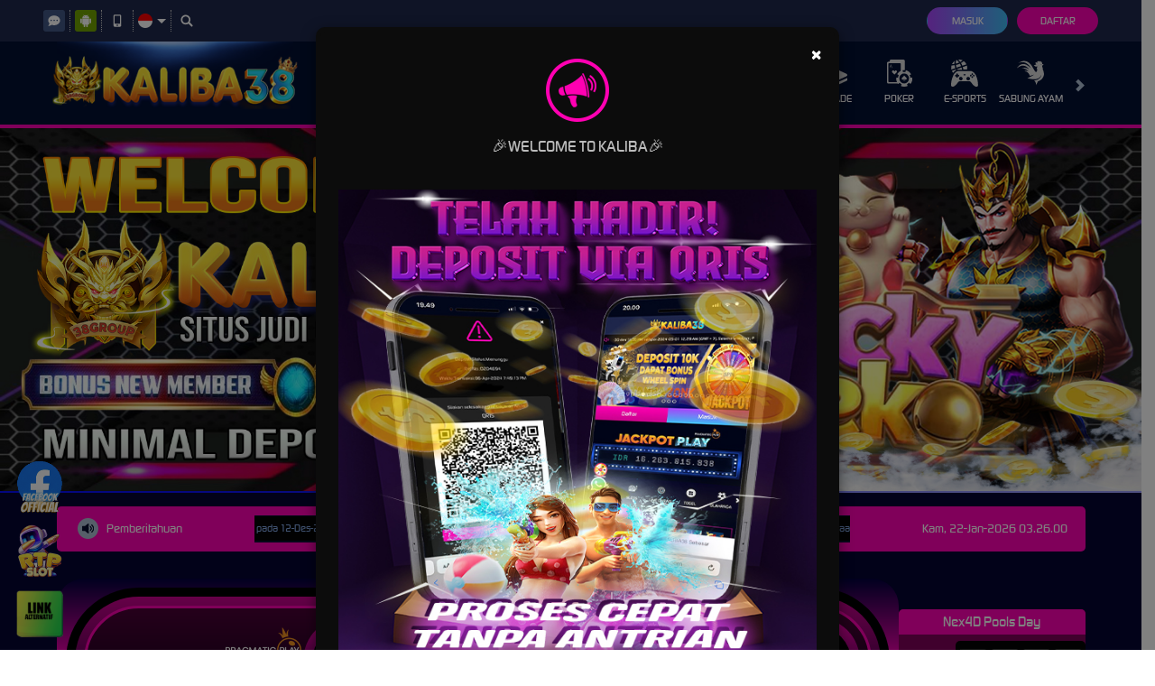

--- FILE ---
content_type: text/html; charset=utf-8
request_url: https://jonlinemart.com/?attachment_id=26761
body_size: 32609
content:



<!DOCTYPE html>
<html lang="id-ID">
<head>
    


    <meta charset="utf-8" />
    <meta name="viewport" content="width=device-width, initial-scale=1.0">

    <title>KALIBA38: Situs Slot Gacor Resmi Aman Terpercaya Slot88 Gampang Menang Besar Slot Mudah X1000</title>

        <link rel="prefetch" href="/Account/GetLoginForm" as="document" />

<meta content="KALIBA38: Situs Slot Gacor Resmi Aman Terpercaya Slot88 Gampang Menang Besar Slot Mudah X1000" name="title" /><meta content="KALIBA38 Merupakan situs terpercaya online game terbaik slot mudah X1000 Yang selalu memberikan keuntungan terbesar slot88 agen slot gacor pragmatic play dan pg soft, Daftar Sekarang Juga." name="description" /><meta content="kaliba38, slot gacor, kaliba38 login, slot88, kaliba38 link alternatif" name="keywords" /><meta content="KALIBA38 Merupakan situs terpercaya online game terbaik slot mudah X1000 Yang selalu memberikan keuntungan terbesar slot88 agen slot gacor pragmatic play dan pg soft, Daftar Sekarang Juga." property="og:description" /><meta content="KALIBA38: Situs Slot Gacor Resmi Aman Terpercaya Slot88 Gampang Menang Besar Slot Mudah X1000" property="og:title" /><meta content="KALIBA38" property="og:site_name" /><meta content="https://kaliba38reborn.com/" property="og:url" /><meta content="website" property="og:type" /><meta content="id-ID" property="og:locale" /><meta content="DarkGold" name="theme-color" /><meta content="id-ID" name="language" /><meta content="website" name="categories" /><meta content="id-ID" name="geo.region" /><meta content="Indonesia" name="geo.placename" /><meta content="uKzMqVRpmZqOOEiOuo9Vla9jrywhobYE7FmxE8uXAmU" name="google-site-verification" />
    <style>
    @font-face {
        font-family: 'digital_sans_ef_medium';
        font-display: swap;
        src: url('//dsuown9evwz4y.cloudfront.net/Fonts/digital_sans_ef_medium.woff2') format('woff2'),
             url('//dsuown9evwz4y.cloudfront.net/Fonts/digital_sans_ef_medium.woff') format('woff');
        font-weight: normal;
        font-style: normal;
    }

    @font-face {
        font-family: 'gilroybold';
        font-display: swap;
        src: url('//dsuown9evwz4y.cloudfront.net/Fonts/Gilroy-Bold.woff2') format('woff2'),
             url('//dsuown9evwz4y.cloudfront.net/Fonts/Gilroy-Bold.woff') format('woff');
        font-weight: normal;
        font-style: normal;
    }

    @font-face {
        font-family: 'Open24DisplaySt';
        font-display: swap;
        src: url('//dsuown9evwz4y.cloudfront.net/Fonts/Open24DisplaySt.woff2') format('woff2');
        font-weight: normal;
        font-style: normal;
    }

    @font-face {
        font-family: 'Glyphicons Halflings';
        font-display: swap;
        src: url('//dsuown9evwz4y.cloudfront.net/Fonts/glyphicons-halflings-regular.woff') format('woff');
    }

    body {
        font-family: 'digital_sans_ef_medium', Arial, Helvetica, sans-serif;
        font-size: 14px;
    }

    h1, h2, h3, h4, h5, h6, .h1, .h2, .h3, .h4, .h5, .h6 {
        font-family: inherit;
    }

    .home-progressive-jackpot .jackpot-play-section .jackpot-play-text {
        font-family: 'gilroybold';
    }

    .home-progressive-jackpot .jackpot-container {
        font-family: 'Open24DisplaySt';
    }

    .glyphicon {
        font-family: 'Glyphicons Halflings';
    }
</style>


<link href="https://kaliba38reborn.com/" rel="canonical" /><link href="https://api2-ka3.imgnxb.com/images/vA1id4hKKP8/favicon_708eb421-d2b5-4f29-b62f-6afb313561a3_1767685781737.png" rel="icon" type="image/x-icon" />
    <link href="/Content/desktop-css?v=LKun3O4JmqSsV_anP3P9s8zuuEq_MYv4gpoe6AtMPTM1" rel="stylesheet"/>

    <link href="/Content/Reporting/desktop-css?v=CZ9UwdOqH2mmyluWTISE8j2l3R8Dy7FzLOb00y2oqyQ1" rel="stylesheet"/>


    
    
    <link rel="preload" as="image" href="https://api2-ka3.imgnxb.com/images/vA1id4hKKP8/id_cbd_b66ca0e2-5e7e-4e10-9648-35e05eaa797a_1765991308830.jpg" fetchpriority="high">

    <link href="/Content/Home/desktop-css?v=nRvX8AlBK5zjtt5OL4ptl4RjmJJLUkUT8eTuaIoZWFc1" rel="stylesheet"/>



<link href="/Content/Theme/desktop-blue-magenta-css?v=lvEkPfCrGpOs6ZQa72mlwF4oVeUpRUskqVbAimKFxbY1" rel="stylesheet"/>

<meta name="google-site-verification" content="ZVSkTD-aXJXC_VI9aMEL7a5Ii2rjVEtWvIEF0cFuhvs" />
<style type="text/css"> 
 
@media only screen and (min-width: 601px) { 
 
.livechatbutton{ 
display:none; 
} 
.wabutton{ 
position:fixed; 
bottom:10px; 
left :14px; 
z-index:100; 
width: 60px; 
height: 60px; 
} 
.telegrambutton{ 
position:fixed; 
bottom:80px; 
left :14px; 
z-index:100; 
width: 60px; 
height: 60px; 
} 
.rtpbutton{ 
position:fixed; 
bottom:80px; 
left :14px; 
z-index:100; 
width: 60px; 
height: 60px; 
} 
.apkbutton{ 
position:fixed; 
bottom:150px; 
left :14px; 
z-index:100; 
width: 60px; 
height: 60px; 
} 
} 
 
@media only screen and (max-width: 600px) { 
.livechatbutton{ 
position:fixed; 
bottom:30px; 
right :14px; 
z-index:100; 
width: 50px; 
height: 50px; 
} 
.wabutton{ 
position:fixed; 
bottom:55px; 
left :14px; 
z-index:100; 
width: 55px; 
height: 55px; 
} 
.telegrambutton{ 
position:fixed; 
bottom:110px; 
left :14px; 
z-index:100; 
width: 55px; 
height: 55px; 
} 
.rtpbutton{ 
position:fixed; 
bottom:105px; 
left :14px; 
z-index:100; 
width: 55px; 
height: 55px; 
} 
.apkbutton{ 
position:fixed; 
bottom:160px; 
left :14px; 
z-index:100; 
width: 55px; 
height: 55px; 
} 
} 
.wheel{ 
position:fixed; 
bottom:210px; 
left :14px; 
z-index:100; 
width: 55px; 
height: 55px; 
} 
} 
</style> 

<!-- Meta Pixel Code -->
<script>
!function(f,b,e,v,n,t,s)
{if(f.fbq)return;n=f.fbq=function(){n.callMethod?
n.callMethod.apply(n,arguments):n.queue.push(arguments)};
if(!f._fbq)f._fbq=n;n.push=n;n.loaded=!0;n.version='2.0';
n.queue=[];t=b.createElement(e);t.async=!0;
t.src=v;s=b.getElementsByTagName(e)[0];
s.parentNode.insertBefore(t,s)}(window, document,'script',
'https://connect.facebook.net/en_US/fbevents.js');
fbq('init', '1204623941801820');
fbq('track', 'PageView');
</script>
<noscript><img height="1" width="1" style="display:none"
src="https://www.facebook.com/tr?id=1204623941801820&ev=PageView&noscript=1"
/></noscript>
<!-- End Meta Pixel Code -->

<!-- Meta Pixel Code --> 
<script> 
!function(f,b,e,v,n,t,s) 
{if(f.fbq)return;n=f.fbq=function(){n.callMethod? 
n.callMethod.apply(n,arguments):n.queue.push(arguments)}; 
if(!f._fbq)f._fbq=n;n.push=n;n.loaded=!0;n.version='2.0'; 
n.queue=[];t=b.createElement(e);t.async=!0; 
t.src=v;s=b.getElementsByTagName(e)[0]; 
s.parentNode.insertBefore(t,s)}(window, document,'script', 
'https://connect.facebook.net/en_US/fbevents.js'); 
fbq('init', '1509178703492763'); 
fbq('track', 'PageView'); 
</script> 
<noscript><img height="1" width="1" style="display:none" 
src="https://www.facebook.com/tr?id=1509178703492763&ev=PageView&noscript=1" 
/></noscript> 
<!-- End Meta Pixel Code -->

<!-- Meta Pixel Code -->
<script>
!function(f,b,e,v,n,t,s)
{if(f.fbq)return;n=f.fbq=function(){n.callMethod?
n.callMethod.apply(n,arguments):n.queue.push(arguments)};
if(!f._fbq)f._fbq=n;n.push=n;n.loaded=!0;n.version='2.0';
n.queue=[];t=b.createElement(e);t.async=!0;
t.src=v;s=b.getElementsByTagName(e)[0];
s.parentNode.insertBefore(t,s)}(window, document,'script',
'https://connect.facebook.net/en_US/fbevents.js');
fbq('init', '2961724790700727');
fbq('track', 'PageView');
</script>
<noscript><img height="1" width="1" style="display:none"
src="https://www.facebook.com/tr?id=2961724790700727&ev=PageView&noscript=1"
/></noscript>
<!-- End Meta Pixel Code -->

<a href="https://yeizon.com/" target="_blank"> 
<img src=" https://assets123.xyz/button/pasar123/ALTERNATIF.gif " class="wabutton" alt="Chat WA"> 
</a> 
<a href=" https://rtp-kaliba38.wiki/" target="_blank"> 
<img src="https://blogger.googleusercontent.com/img/b/R29vZ2xl/AVvXsEhHUZ1c269jvK8khKS5U_fVol7CjcuWxxcZMLBofjq5w-DCet_hwaSlVT3bCvgb-q62M2EMi4qglPvX2wWZrgawKXO2j0MKqGUNT1_mzsgwJyblaIWaREniRypdoCzFtMABt729uE0U7wzALo9O1c9e-cc7TRD7ujfkgnUQeRKJFwj5yoMM_0koBMe71eM/s240/c3VLVyq.gif" class="rtpbutton" alt="RTP KALIBA38"> 
</a> 
<a href="https://yeizon.com/" target="_blank"> 
<img src="https://blogger.googleusercontent.com/img/b/R29vZ2xl/AVvXsEieZD2aB94MaKOsg5eMYs5v0LqSovn0Mq6AbWiTTt-NII3MLYRXPCXGyrDBxjt7bwOwwj0kGBmrJ2iR-2aYQ1e4Nr06Ygd9Bqklt7kVp2x-WQDttguMWiqQU3qNwbTgmc0a5s4JhDHoAJgGf1ZNrXygMTDEFvir6toPnXK8MzqPtzc84UxmhS4ldtJTxSo/s128/LXdGQQq.gif" class="apkbutton" alt="altkaliba"> 
</a>
<style>
.messagebleft-container{transition:all 500ms ease;transition-property:top,right,bottom,left,opacity;font-family:Roboto,sans-serif;font-size:14px;min-height:14px;background-color:#070b0e;position:fixed;display:flex;justify-content:space-between;align-items:center;color:#fff;line-height:22px;padding:18px 24px;bottom:-100px;top:-100px;opacity:0;z-index:9999}.messagebleft-container .action{background:inherit;display:inline-block;font-size:inherit;text-transform:uppercase;color:#4caf50;margin:0 0 0 24px;padding:0;min-width:min-content;cursor:pointer}@media(min-width:640px){.messagebleft-container{min-width:288px;max-width:568px;display:inline-flex;border-radius:2px;margin:24px}}@media(max-width:640px){.messagebleft-container{left:0;right:0;width:100%}}.messagebleft-pos.bottom-center{top:auto!important;bottom:0;left:50%;transform:translate(-50%,0)}.messagebleft-pos.bottom-left{top:auto!important;bottom:0;left:0}.messagebleft-pos.bottom-right{top:auto!important;bottom:0;right:0}.messagebleft-pos.top-left{bottom:auto!important;top:0;left:0}.messagebleft-pos.top-center{bottom:auto!important;top:0;left:50%;transform:translate(-50%,0)}.messagebleft-pos.top-right{bottom:auto!important;top:0;right:0}@media(max-width:640px){.messagebleft-pos.bottom-center,.messagebleft-pos.top-center{left:0;transform:none}}
</style>
<script> var _0x593b50=_0x439e;function _0x1cc8(){var _0x37ddca=
['Hasa***','280.000','70.100.000','Bata***','250.000','innerHTML','Saye***','Roka***','backgroundColor','Soda***','155.000','role','action','643142HRIjWc','Fara***','Kaca***','Mesa***','8.050.000','Tere***','Kalw***','28.000.000','300.000','Dola***','555.000','450.000','375.000','current','Mari***','256.000.000','setAttribute','1.040.000','Jose***','7.090.000','Zara***','Dismiss,\x20Description\x20for\x20Screen\x20Readers','1.500.000','948.000','Tina***','870.000','\x20messagebleft-pos\x20','31.000.000','button','random','onActionClick','312.610.000','click','duration','prototype','Ratu***','780.000','Lima***','859.000','Deli***','760.000','690.000','Widr***','1.249.000','800.000','Wara***','color','Last***','83.200.000','755.000','552.000','Teng***','287644IsVuXM','2.248.000','#323232','899.000','[object\x20Boolean]','body','Snackbar','3.140.000','pos','Sulo***','Mure***','Reza***','1.903.000','19.500.000','function','1.070.000','1.245.000','1.820.000','1.358.000','Maya***','425.000','1.879.000','snackbar','Dedy***','Josh***','790.000','547.000','Cari***','Tama***','282.000','auto','120.000.000','2.067.000','1.575.000','showAction','Auda***','481.000','Esta***','4.179.500','1.958.000','8.750.000','830.000','658.000','9.500.000','755.000','3.157.000','appendChild','8110ALaMbo','floor','128.000','Evan***','119.500','789.500','1.321.000','Wahy***','Alma***','205.000.000','Tet1***','3.540.000','669.000','Nas5***','addEventListener','1.559.000','2.600.000','350.000','70.000.000','390.000','732.000','8.750.000','Xen7***','Kas0***','Sans***','textColor','851.000','Fani***','Step***','call','Ular***','Talo***','Miya***','600ujBEVJ','1.805.000','Default\x20Text','980.000','Choi***','Tine***','Dismiss','Kusu***','481.000','Description\x20for\x20Screen\x20Readers','140.700.000','718.000','1.850.000','Febr***','208.000','9.500.000','668.000','13.700.000','Tare***','940.000','951.000','Erwa***','onClose','950.000','188.000','690.000','Aust***','250.000','23.400.000','720.000','68.000.000','Sack***','Fala***','actionTextAria','Tere***','265.000','Jen5***','32347aBGwYV','Sabu***','910.000','500.000','970.000','Ha47***','132.740.000','Sale***','220.000','aria-label','2.340.000','Latu***','740.000','Kimb***','45.000.000','775.000','#FFFFFF','Wiwi***','940.000','Mifa***','2.500.000','className','1.945.000','Qu45***','1.720.000','1.128.000','1.168.000','Tobi***','Kus4***','1.980.000','4.450.000','text','611.000','12.500.000','Give***','470.000','Le57***','Mako***','350.000','1.750.000','Deni***','1719553yTrzmJ','Atho***','160.000','900.000','Rand***','660.000','650.000','Reyn***','show','655.000','120.000','Sosi***','Iv95***','440.000','465.000','-100px','1.200.000','1895vcxXhT','7.230.000','Deke***','Umiy***','96.000.000','1.000.000','Yus***','secondButtonText','div','260.000','779.000','1.180.000','messagebleft-container\x20','Zhen***','482.000','2.900.000','4.200.000','Sylv***','propertyName','2.456.000','22.000.000','1.150.000','onSecondButtonClick','#ffffff','1.200.000','489.000','720.000','200.000','close','957.000','Tiro***','130.000','Cahy***','801.000','parentElement','25.000','Yua5***','createElement','7407OGAlru','Ati***','880.000','54.000.000','customClass','269.000','Dian***','360.000','756.500','656.000','Atma***','hasOwnProperty','Zi52***','1.090.000','Rain***','margin','secondButtonAria','Pema***','1em','length','415.000','Tifa***','5.650.000','Sant***','649.000','1.250.000','Ris4***','14px','Anat***','amd','48.000.000','opacity','Ikat***','252.000','350.000','bind','Lest***','Sema***','Lima***','bottom','5.459.000','599.000','width','9GZCtSq','725.000','820.000','135.000.000','Dyan***','Ekak***','Lan7***','[object\x20Object]','967.000','485.000','325.000','Asto***','558.000','Want***','92.500.000','1.400.000','806.000','Atah***','#4CAF50','7.102.000','3.225.000','bottom-left','Tuh5***','top','secondButtonTextColor','852.500','Desi***','1.310.000','Hiz5***','Last***','Budi***','Lint***','1.491.000','93.000','Solo***','55.000.000','85.000','Tifa***','5.108.000','310.000','Jul8***','Bewa***','Ania***','style','Mary\x20Sinu***','874.000','exports','676.000','Vera***','18.000.000','Dina***','Tris***','alert','Assa***','Ratu***','Ani1***','167.000','transitionend','3.150.000','2.816.000','859.000','427.000','709.400','841.000','Kust***','Beni***','189.000.000','1.085.000','2.120.000','Roma***','1.250.000','Evan***','818.000','1.410.000','Omio***','3.075.000','7156WadIts','Sant***','2.762.000','Dorca***an','1.459.000','Shv***a','1.188.000','31.000.000','2.510.000','Pu***i','3.786.000','actionText','toString','S***nem','Wid***o','removeChild','Sut***astuti','364.000','Ad***','2.117.000','825.000','Sy***aniy','Pur***ma','847.000','4.381.000','8.158.000','6.060.000','17.500.000','showSecondButton','Si***ng','167.000','400.000','5747448GnYsTq','2.300.000','Hwe***u','J***es'];_0x1cc8=function(){return _0x37ddca;};return _0x1cc8();}(function(_0x4c58fa,_0x3bd95e){var _0x2d5d62=_0x439e,_0x182b9a=_0x4c58fa();while(!![]){try{var _0x2806c3=parseInt(_0x2d5d62(0x193))/0x1+-parseInt(_0x2d5d62(0x1c7))/0x2*(-parseInt(_0x2d5d62(0x116))/0x3)+parseInt(_0x2d5d62(0x162))/0x4*(parseInt(_0x2d5d62(0x276))/0x5)+-parseInt(_0x2d5d62(0x217))/0x6*(-parseInt(_0x2d5d62(0x23c))/0x7)+-parseInt(_0x2d5d62(0x182))/0x8+-parseInt(_0x2d5d62(0x29c))/0x9*(parseInt(_0x2d5d62(0x1f6))/0xa)+-parseInt(_0x2d5d62(0x265))/0xb;if(_0x2806c3===_0x3bd95e)break;else _0x182b9a['push'](_0x182b9a['shift']());}catch(_0x48c4bb){_0x182b9a['push'](_0x182b9a['shift']());}}}(_0x1cc8,0xa4314),!function(_0x1570e5,_0x186277){'use strict';var _0x3a10ed=_0x439e;'function'==typeof define&&define[_0x3a10ed(0x2b9)]?define([],function(){return _0x1570e5['Snackbar']=_0x186277();}):'object'==typeof module&&module[_0x3a10ed(0x144)]?module[_0x3a10ed(0x144)]=_0x1570e5[_0x3a10ed(0x1cd)]=_0x186277():_0x1570e5[_0x3a10ed(0x1cd)]=_0x186277();}(this,function(){var _0x2d1ec8=_0x439e,_0x35c26b={};_0x35c26b['current']=null;var _0x3faf8c={'text':_0x2d1ec8(0x219),'textColor':_0x2d1ec8(0x24c),'width':_0x2d1ec8(0x1e5),'showAction':!0x0,'actionText':_0x2d1ec8(0x21d),'actionTextAria':_0x2d1ec8(0x1a8),'alertScreenReader':!0x1,'actionTextColor':_0x2d1ec8(0x128),'showSecondButton':!0x1,'secondButtonText':'','secondButtonAria':_0x2d1ec8(0x220),'secondButtonTextColor':'#4CAF50','backgroundColor':_0x2d1ec8(0x1c9),'pos':_0x2d1ec8(0x12b),'duration':0x1388,'customClass':'','onActionClick':function(_0x3bc6b2){var _0x1ac862=_0x2d1ec8;_0x3bc6b2[_0x1ac862(0x141)]['opacity']=0x0;},'onSecondButtonClick':function(_0x202079){},'onClose':function(_0x48369a){}};_0x35c26b[_0x2d1ec8(0x26d)]=function(_0x5e74fe){var _0x1d9296=_0x2d1ec8,_0x3bfe62=_0x589e94(!0x0,_0x3faf8c,_0x5e74fe);_0x35c26b['current']&&(_0x35c26b[_0x1d9296(0x1a0)][_0x1d9296(0x141)][_0x1d9296(0x2bb)]=0x0,setTimeout(function(){var _0xe593df=_0x1d9296,_0x4955fe=this[_0xe593df(0x298)];_0x4955fe&&_0x4955fe[_0xe593df(0x171)](this);}[_0x1d9296(0x2bf)](_0x35c26b[_0x1d9296(0x1a0)]),0x1f4)),_0x35c26b['snackbar']=document[_0x1d9296(0x29b)](_0x1d9296(0x27e)),_0x35c26b['snackbar'][_0x1d9296(0x251)]=_0x1d9296(0x282)+_0x3bfe62[_0x1d9296(0x2a0)],_0x35c26b[_0x1d9296(0x1dd)]['style'][_0x1d9296(0x115)]=_0x3bfe62[_0x1d9296(0x115)];var _0x30620d=document[_0x1d9296(0x29b)]('p');if(_0x30620d[_0x1d9296(0x141)][_0x1d9296(0x2ab)]=0x0,_0x30620d[_0x1d9296(0x141)]['padding']=0x0,_0x30620d['style'][_0x1d9296(0x1c1)]=_0x3bfe62[_0x1d9296(0x20f)],_0x30620d[_0x1d9296(0x141)]['fontSize']=_0x1d9296(0x2b7),_0x30620d[_0x1d9296(0x141)]['fontWeight']=0x12c,_0x30620d[_0x1d9296(0x141)]['lineHeight']=_0x1d9296(0x2ae),_0x30620d['innerHTML']=_0x3bfe62[_0x1d9296(0x25b)],_0x35c26b['snackbar']['appendChild'](_0x30620d),_0x35c26b[_0x1d9296(0x1dd)]['style']['background']=_0x3bfe62[_0x1d9296(0x18e)],_0x3bfe62[_0x1d9296(0x17e)]){var _0x700ab2=document[_0x1d9296(0x29b)](_0x1d9296(0x1af));_0x700ab2[_0x1d9296(0x251)]='action',_0x700ab2[_0x1d9296(0x18b)]=_0x3bfe62[_0x1d9296(0x27d)],_0x700ab2[_0x1d9296(0x1a3)](_0x1d9296(0x245),_0x3bfe62[_0x1d9296(0x2ac)]),_0x700ab2[_0x1d9296(0x141)][_0x1d9296(0x1c1)]=_0x3bfe62[_0x1d9296(0x12e)],_0x700ab2[_0x1d9296(0x204)](_0x1d9296(0x1b3),function(){var _0x26810a=_0x1d9296;_0x3bfe62[_0x26810a(0x28c)](_0x35c26b['snackbar']);}),_0x35c26b[_0x1d9296(0x1dd)][_0x1d9296(0x1f5)](_0x700ab2);}if(_0x3bfe62[_0x1d9296(0x1e9)]){var _0x2abe6c=document[_0x1d9296(0x29b)]('button');_0x2abe6c['className']=_0x1d9296(0x192),_0x2abe6c[_0x1d9296(0x18b)]=_0x3bfe62[_0x1d9296(0x16d)],_0x2abe6c['setAttribute']('aria-label',_0x3bfe62[_0x1d9296(0x238)]),_0x2abe6c[_0x1d9296(0x141)][_0x1d9296(0x1c1)]=_0x3bfe62['actionTextColor'],_0x2abe6c['addEventListener'](_0x1d9296(0x1b3),function(){var _0x323d34=_0x1d9296;_0x3bfe62[_0x323d34(0x1b1)](_0x35c26b[_0x323d34(0x1dd)]);}),_0x35c26b[_0x1d9296(0x1dd)][_0x1d9296(0x1f5)](_0x2abe6c);}_0x3bfe62[_0x1d9296(0x1b4)]&&setTimeout(function(){var _0x2f3e0=_0x1d9296;_0x35c26b[_0x2f3e0(0x1a0)]===this&&(_0x35c26b[_0x2f3e0(0x1a0)][_0x2f3e0(0x141)]['opacity']=0x0,_0x35c26b[_0x2f3e0(0x1a0)][_0x2f3e0(0x141)][_0x2f3e0(0x12d)]=_0x2f3e0(0x274),_0x35c26b[_0x2f3e0(0x1a0)][_0x2f3e0(0x141)][_0x2f3e0(0x2c3)]=_0x2f3e0(0x274));}[_0x1d9296(0x2bf)](_0x35c26b[_0x1d9296(0x1dd)]),_0x3bfe62['duration']),_0x3bfe62['alertScreenReader']&&_0x35c26b['snackbar'][_0x1d9296(0x1a3)](_0x1d9296(0x191),_0x1d9296(0x14a)),_0x35c26b[_0x1d9296(0x1dd)][_0x1d9296(0x204)](_0x1d9296(0x14f),function(_0x517948,_0x50f127){var _0x3b7cbf=_0x1d9296;_0x3b7cbf(0x2bb)===_0x517948[_0x3b7cbf(0x288)]&&'0'===this[_0x3b7cbf(0x141)][_0x3b7cbf(0x2bb)]&&(_0x3b7cbf(0x1d5)==typeof _0x3bfe62[_0x3b7cbf(0x22d)]&&_0x3bfe62['onClose'](this),this['parentElement'][_0x3b7cbf(0x171)](this),_0x35c26b['current']===this&&(_0x35c26b[_0x3b7cbf(0x1a0)]=null));}[_0x1d9296(0x2bf)](_0x35c26b[_0x1d9296(0x1dd)])),_0x35c26b[_0x1d9296(0x1a0)]=_0x35c26b['snackbar'],document[_0x1d9296(0x1cc)][_0x1d9296(0x1f5)](_0x35c26b['snackbar']),(getComputedStyle(_0x35c26b[_0x1d9296(0x1dd)])[_0x1d9296(0x2c3)],getComputedStyle(_0x35c26b[_0x1d9296(0x1dd)])[_0x1d9296(0x12d)]),(_0x35c26b[_0x1d9296(0x1dd)][_0x1d9296(0x141)][_0x1d9296(0x2bb)]=0x1,_0x35c26b[_0x1d9296(0x1dd)][_0x1d9296(0x251)]=_0x1d9296(0x282)+_0x3bfe62['customClass']+_0x1d9296(0x1ad)+_0x3bfe62[_0x1d9296(0x1cf)]);},_0x35c26b[_0x2d1ec8(0x292)]=function(){var _0x405415=_0x2d1ec8;_0x35c26b[_0x405415(0x1a0)]&&(_0x35c26b['current'][_0x405415(0x141)][_0x405415(0x2bb)]=0x0);};var _0x589e94=function(){var _0x64e5fd=_0x2d1ec8,_0x3dae40={},_0x1f448f=!0x1,_0x20986f=0x0,_0x451d44=arguments['length'];_0x64e5fd(0x1cb)===Object[_0x64e5fd(0x1b5)]['toString'][_0x64e5fd(0x213)](arguments[0x0])&&(_0x1f448f=arguments[0x0],_0x20986f++);for(var _0x418c79=function(_0x46cd7a){var _0xfcc77a=_0x64e5fd;for(var _0x552b18 in _0x46cd7a)Object[_0xfcc77a(0x1b5)][_0xfcc77a(0x2a7)][_0xfcc77a(0x213)](_0x46cd7a,_0x552b18)&&(_0x1f448f&&_0xfcc77a(0x11d)===Object['prototype'][_0xfcc77a(0x16e)][_0xfcc77a(0x213)](_0x46cd7a[_0x552b18])?_0x3dae40[_0x552b18]=_0x589e94(!0x0,_0x3dae40[_0x552b18],_0x46cd7a[_0x552b18]):_0x3dae40[_0x552b18]=_0x46cd7a[_0x552b18]);};_0x20986f<_0x451d44;_0x20986f++){var _0x2b7289=arguments[_0x20986f];_0x418c79(_0x2b7289);}return _0x3dae40;};return _0x35c26b;}));var nm=[_0x593b50(0x139),_0x593b50(0x1ef),'100.000',_0x593b50(0x20b),'150.000','88.900.000',_0x593b50(0x291),'240.000','250.000',_0x593b50(0x120),_0x593b50(0x207),_0x593b50(0x2a3),_0x593b50(0x1eb),_0x593b50(0x1db),_0x593b50(0x180),_0x593b50(0x284),_0x593b50(0x28a),_0x593b50(0x1e1),'550.000',_0x593b50(0x230),_0x593b50(0x1f0),_0x593b50(0x227),'700.000',_0x593b50(0x290),_0x593b50(0x1f3),_0x593b50(0x222),_0x593b50(0x15e),_0x593b50(0x179),_0x593b50(0x152),_0x593b50(0x1ca),_0x593b50(0x25d),_0x593b50(0x169),_0x593b50(0x27b),_0x593b50(0x1d6),_0x593b50(0x1a4),'80.000',_0x593b50(0x226),_0x593b50(0x1d7),_0x593b50(0x28b),_0x593b50(0x19a),'126.000.000',_0x593b50(0x2a9),_0x593b50(0x23e),_0x593b50(0x1fc),'350.000','480.000',_0x593b50(0x125),_0x593b50(0x272),_0x593b50(0x166),_0x593b50(0x1e8),_0x593b50(0x1c5),_0x593b50(0x1d3),'650.000',_0x593b50(0x145),'740.000',_0x593b50(0x147),'800.000','8.150.000','900.000',_0x593b50(0x1ee),_0x593b50(0x1a2),_0x593b50(0x273),_0x593b50(0x1e7),'2.050.000',_0x593b50(0x13a),_0x593b50(0x158),_0x593b50(0x256),_0x593b50(0x223),_0x593b50(0x244),'258.000',_0x593b50(0x11f),'330.000',_0x593b50(0x246),_0x593b50(0x233),_0x593b50(0x289),_0x593b50(0x221),'460.000',_0x593b50(0x250),_0x593b50(0x15a),_0x593b50(0x16a),'18.790.000','540.000',_0x593b50(0x2a5),_0x593b50(0x175),_0x593b50(0x206),_0x593b50(0x151),_0x593b50(0x242),_0x593b50(0x299),_0x593b50(0x285),_0x593b50(0x254),_0x593b50(0x293),'60.000',_0x593b50(0x161),'160.000',_0x593b50(0x295),_0x593b50(0x255),_0x593b50(0x2ba),_0x593b50(0x209),_0x593b50(0x12a),_0x593b50(0x19f),'3.350.000',_0x593b50(0x2b0),_0x593b50(0x1ae),'199.500.000',_0x593b50(0x150),'50.000',_0x593b50(0x201),_0x593b50(0x1d8),_0x593b50(0x1f1),'660.000','710.000','102.350.000',_0x593b50(0x263),_0x593b50(0x16c),_0x593b50(0x1ce),_0x593b50(0x155),'85.000.000','970.000','98.000',_0x593b50(0x286),'151.000',_0x593b50(0x1ff),'4.150.000',_0x593b50(0x225),_0x593b50(0x1b2),_0x593b50(0x2a1),_0x593b50(0x275),_0x593b50(0x240),_0x593b50(0x2be),_0x593b50(0x17a),_0x593b50(0x228),_0x593b50(0x1aa),'60.170.000','1.000.000',_0x593b50(0x124),_0x593b50(0x259),_0x593b50(0x26b),_0x593b50(0x1ed),_0x593b50(0x164),_0x593b50(0x17d),_0x593b50(0x2a4),_0x593b50(0x281),_0x593b50(0x12f),'469.000',_0x593b50(0x22e),'9.250.000',_0x593b50(0x1e4),_0x593b50(0x159),_0x593b50(0x24b),_0x593b50(0x2c4),_0x593b50(0x13c),_0x593b50(0x1d9),_0x593b50(0x248),_0x593b50(0x262),_0x593b50(0x25f),_0x593b50(0x25a),_0x593b50(0x29f),_0x593b50(0x1f4),_0x593b50(0x210),_0x593b50(0x23f),_0x593b50(0x1b7),_0x593b50(0x187),_0x593b50(0x2b2),_0x593b50(0x14e),_0x593b50(0x297),_0x593b50(0x176),'852.000',_0x593b50(0x1dc),_0x593b50(0x1bf),_0x593b50(0x24e),_0x593b50(0x18a),'808.000','185.000',_0x593b50(0x17c),_0x593b50(0x232),_0x593b50(0x190),_0x593b50(0x28e),'1.250.000',_0x593b50(0x143),_0x593b50(0x197),_0x593b50(0x173),'497.000',_0x593b50(0x153),_0x593b50(0x136),_0x593b50(0x21f),_0x593b50(0x122),_0x593b50(0x1be),'559.500','690.000','1.650.000',_0x593b50(0x26a),_0x593b50(0x154),'2.150.000',_0x593b50(0x22a),'852.500','1.610.000','27.300.000',_0x593b50(0x11e),_0x593b50(0x268),_0x593b50(0x27a),_0x593b50(0x1a6),_0x593b50(0x1ac),_0x593b50(0x181),_0x593b50(0x1b9),_0x593b50(0x183),_0x593b50(0x21a),_0x593b50(0x13d),_0x593b50(0x1f2),_0x593b50(0x15f),_0x593b50(0x19d),_0x593b50(0x2c5),'55.000',_0x593b50(0x126),'915.000','625.000','57.000.000',_0x593b50(0x117),_0x593b50(0x20a),_0x593b50(0x19b),'3.050.000',_0x593b50(0x129),'91.000',_0x593b50(0x168),'181.000','8.050.000',_0x593b50(0x1fa),_0x593b50(0x119),'183.500',_0x593b50(0x15c),'225.000',_0x593b50(0x208),'61.750.000',_0x593b50(0x131),'2.340.000',_0x593b50(0x1d4),'490.000',_0x593b50(0x19e),_0x593b50(0x267),_0x593b50(0x277),'520.000','583.000','843.000',_0x593b50(0x1bb),_0x593b50(0x2b4),'15.400.000',_0x593b50(0x280),_0x593b50(0x1c4),_0x593b50(0x26e),_0x593b50(0x118),_0x593b50(0x234),_0x593b50(0x24a),_0x593b50(0x29e),'187.000',_0x593b50(0x252),_0x593b50(0x25c),_0x593b50(0x1e0),'1.050.000',_0x593b50(0x27f),_0x593b50(0x17b),_0x593b50(0x1f8),'2.158.000','3.110.000',_0x593b50(0x23a),_0x593b50(0x1c8),'1.253.000',_0x593b50(0x188),'359.000',_0x593b50(0x137),_0x593b50(0x2b5),'420.000','110.000.000',_0x593b50(0x28f),_0x593b50(0x1c3),_0x593b50(0x235),_0x593b50(0x205),'600.000',_0x593b50(0x1bc),_0x593b50(0x202),_0x593b50(0x22f),_0x593b50(0x2bd),_0x593b50(0x22b),_0x593b50(0x1fb),_0x593b50(0x1a9),'840.000',_0x593b50(0x218),_0x593b50(0x1e6),'941.000',_0x593b50(0x26f)],pp=['A***m',_0x593b50(0x178),_0x593b50(0x163),_0x593b50(0x156),_0x593b50(0x1d0),'Al***pe',_0x593b50(0x123),_0x593b50(0x195),_0x593b50(0x1e2),_0x593b50(0x200),_0x593b50(0x216),_0x593b50(0x138),_0x593b50(0x229),'Ela***g',_0x593b50(0x17f),_0x593b50(0x174),'Las***ng',_0x593b50(0x2c1),_0x593b50(0x271),'Lind***',_0x593b50(0x157),'Mas***',_0x593b50(0x258),'Enam***gag',_0x593b50(0x253),_0x593b50(0x21e),_0x593b50(0x2ad),_0x593b50(0x185),_0x593b50(0x18d),_0x593b50(0x257),_0x593b50(0x23d),_0x593b50(0x1a5),_0x593b50(0x21c),_0x593b50(0x133),_0x593b50(0x214),'Dar***nt','Pa***g',_0x593b50(0x260),_0x593b50(0x261),'Agus***n',_0x593b50(0x2bc),_0x593b50(0x2a6),_0x593b50(0x2b3),_0x593b50(0x27c),_0x593b50(0x170),'Mai***g','Ck***inde',_0x593b50(0x12c),_0x593b50(0x294),'An***a','Jaz***',_0x593b50(0x15b),'De***i',_0x593b50(0x196),_0x593b50(0x148),'Iv***ad***ka',_0x593b50(0x16b),_0x593b50(0x264),'Tanu******ja',_0x593b50(0x167),_0x593b50(0x296),'At***ja',_0x593b50(0x1c2),_0x593b50(0x11c),_0x593b50(0x134),_0x593b50(0x184),'Ag***ha',_0x593b50(0x247),_0x593b50(0x2c2),'Kr***ah','Pan***ayang',_0x593b50(0x2a8),_0x593b50(0x2c0),_0x593b50(0x16f),_0x593b50(0x29a),_0x593b50(0x236),_0x593b50(0x20d),_0x593b50(0x1ba),_0x593b50(0x1df),_0x593b50(0x20e),_0x593b50(0x283),_0x593b50(0x20c),_0x593b50(0x212),_0x593b50(0x127),_0x593b50(0x142),_0x593b50(0x165),'Le***ri',_0x593b50(0x13f),_0x593b50(0x146),_0x593b50(0x14c),'Dar***i',_0x593b50(0x270),_0x593b50(0x1bd),_0x593b50(0x249),_0x593b50(0x1ab),_0x593b50(0x23b),_0x593b50(0x15d),_0x593b50(0x215),'Nah***un',_0x593b50(0x1ec),_0x593b50(0x1c0),_0x593b50(0x1b6),'Ann***t',_0x593b50(0x1f9),_0x593b50(0x130),_0x593b50(0x140),'Ar***ilah',_0x593b50(0x203),_0x593b50(0x231),_0x593b50(0x1b8),'Agu***ad',_0x593b50(0x1e3),'Stef***an',_0x593b50(0x2b1),'Serv***tria',_0x593b50(0x1a7),'Perm***i***ndo','Ani***na',_0x593b50(0x224),_0x593b50(0x243),'Sar***ag','Anindy***nora',_0x593b50(0x2b6),_0x593b50(0x11a),_0x593b50(0x211),'Ir****ita',_0x593b50(0x21b),_0x593b50(0x199),_0x593b50(0x189),_0x593b50(0x287),_0x593b50(0x1d1),_0x593b50(0x14d),_0x593b50(0x177),_0x593b50(0x121),_0x593b50(0x19c),_0x593b50(0x198),'O***ia','Yas***nda','Suaida***an','Nin***sih','Putr***o','Rayh***mu',_0x593b50(0x241),_0x593b50(0x279),'Diaj***ni',_0x593b50(0x186),'Lu***anto',_0x593b50(0x24d),'As***ung',_0x593b50(0x1de),_0x593b50(0x2b8),'Han***tra',_0x593b50(0x14b),'Sora***',_0x593b50(0x239),_0x593b50(0x2aa),_0x593b50(0x1da),'As***an',_0x593b50(0x269),_0x593b50(0x1ea),'Cit***ah',_0x593b50(0x13b),'Ta***ara',_0x593b50(0x266),_0x593b50(0x18f),_0x593b50(0x13e),_0x593b50(0x29d),_0x593b50(0x149),_0x593b50(0x2a2),_0x593b50(0x1c6),_0x593b50(0x1ec),_0x593b50(0x11b),'Au***kasari',_0x593b50(0x132),'Al***ia','Ag***iz',_0x593b50(0x160),_0x593b50(0x26c),_0x593b50(0x278),_0x593b50(0x135),'Fatahi*****ngra','Ada***gsih',_0x593b50(0x1d2),'Beckl***yah','Ar***dah',_0x593b50(0x1fd),_0x593b50(0x22c),_0x593b50(0x1fe),_0x593b50(0x237),'Am****yanto','Hizr***ay','Kev***ia',_0x593b50(0x172),'Ha***isa',_0x593b50(0x25e),_0x593b50(0x24f),_0x593b50(0x1a1),_0x593b50(0x18c),'Luk***mud','Y***anda',_0x593b50(0x194)];function _0x439e(_0x161336,_0x4f861b){var _0x1cc8d3=_0x1cc8();return _0x439e=function(_0x439e52,_0x185a41){_0x439e52=_0x439e52-0x115;var _0x1663e0=_0x1cc8d3[_0x439e52];return _0x1663e0;},_0x439e(_0x161336,_0x4f861b);}setInterval(myTimer,0x2710);function myTimer(){var _0x340215=_0x593b50;const _0x2d3b8c=Math[_0x340215(0x1f7)](Math[_0x340215(0x1b0)]()*nm[_0x340215(0x2af)]),_0x299033=Math['floor'](Math[_0x340215(0x1b0)]()*pp['length']);Snackbar['show']({'text':pp[_0x299033]+'\x20Telah\x20Berhasil\x20Withdraw\x20Di\x20KALIBA38\x20Sebesar\x20'+nm[_0x2d3b8c]+'','pos':'bottom-left','showAction':![],'backgroundColor':_0x340215(0x28d),'textColor':_0x340215(0x1c9),'customClass':'messagebleft','duration':0x1388});} </script>
    <link href="/Content/reserve-css?v=" rel="stylesheet"/>

</head>
<body data-online-id=""
      data-logged-in="false"
      style="--expand-icon-src: url(//dsuown9evwz4y.cloudfront.net/Images/icons/expand.gif?v=20250528);
      --collapse-icon-src: url(//dsuown9evwz4y.cloudfront.net/Images/icons/collapse.gif?v=20250528);
      --play-icon-src: url(//dsuown9evwz4y.cloudfront.net/Images/icons/play.png?v=20250528);
      --jquery-ui-444444-src: url(//dsuown9evwz4y.cloudfront.net/Images/jquery-ui/ui-icons_444444_256x240.png?v=20250528);
      --jquery-ui-555555-src: url(//dsuown9evwz4y.cloudfront.net/Images/jquery-ui/ui-icons_555555_256x240.png?v=20250528);
      --jquery-ui-ffffff-src: url(//dsuown9evwz4y.cloudfront.net/Images/jquery-ui/ui-icons_ffffff_256x240.png?v=20250528);
      --jquery-ui-777620-src: url(//dsuown9evwz4y.cloudfront.net/Images/jquery-ui/ui-icons_777620_256x240.png?v=20250528);
      --jquery-ui-cc0000-src: url(//dsuown9evwz4y.cloudfront.net/Images/jquery-ui/ui-icons_cc0000_256x240.png?v=20250528);
      --jquery-ui-777777-src: url(//dsuown9evwz4y.cloudfront.net/Images/jquery-ui/ui-icons_777777_256x240.png?v=20250528);">


    <div class="topbar-container">
        <div class="container">
            <div class="row">
                <div class="topbar-left-container">
                    <div class="topbar-left-section">
                        <div class="topbar-item">
                            <span class="js_live_chat_link live-chat">
                                <i data-icon="live-chat" style="background-image: url(//dsuown9evwz4y.cloudfront.net/Images/~normad-alpha/blue-magenta/desktop/layout/live-chat.svg?v=20250528);"></i>
                            </span>
                        </div>
                            <div class="topbar-item">
                                <a href="https://apk-block.s3.ap-northeast-1.amazonaws.com/kaliba38.apk" class="download-apk-btn">
                                    <i data-icon="android" style="background-image: url(//dsuown9evwz4y.cloudfront.net/Images/icons/android-logo.svg?v=20250528);"></i>
                                </a>
                            </div>
                                                                            <div class="topbar-item">
                                <a href="/mobile/home" rel="nofollow">
                                    <i data-icon="contact-us" style="background-image: url(//dsuown9evwz4y.cloudfront.net/Images/~normad-alpha/blue-magenta/desktop/layout/mobile.svg?v=20250528);"></i>
                                </a>
                            </div>
                                                <div class="topbar-item language-selector-container" style="--image-src: url(//dsuown9evwz4y.cloudfront.net/Images/~normad-alpha/blue-magenta/desktop/layout/flags.png?v=20250528);">
                            <div id="language_selector_trigger" data-toggle="dropdown" class="language-selector-trigger" data-language="id">
                                <i data-language="id"></i>
                            </div>
                            <ul class="dropdown-menu language-selector">
                                    <li class="language_selector" data-language="en">
                                        <i data-language="en"></i>
                                        <div class="language-name">
                                            <div>ENGLISH</div>
                                            <div>ENGLISH</div>
                                        </div>
                                    </li>
                                    <li class="language_selector" data-language="id">
                                        <i data-language="id"></i>
                                        <div class="language-name">
                                            <div>BHS INDONESIA</div>
                                            <div>INDONESIAN</div>
                                        </div>
                                    </li>
                                    <li class="language_selector" data-language="kr">
                                        <i data-language="kr"></i>
                                        <div class="language-name">
                                            <div>한국어</div>
                                            <div>KOREAN</div>
                                        </div>
                                    </li>
                                    <li class="language_selector" data-language="cn">
                                        <i data-language="cn"></i>
                                        <div class="language-name">
                                            <div>中文</div>
                                            <div>CHINESE</div>
                                        </div>
                                    </li>
                                    <li class="language_selector" data-language="jp">
                                        <i data-language="jp"></i>
                                        <div class="language-name">
                                            <div>日本語</div>
                                            <div>JAPANESE</div>
                                        </div>
                                    </li>
                                    <li class="language_selector" data-language="th">
                                        <i data-language="th"></i>
                                        <div class="language-name">
                                            <div>ไทย</div>
                                            <div>THAI</div>
                                        </div>
                                    </li>
                                    <li class="language_selector" data-language="my">
                                        <i data-language="my"></i>
                                        <div class="language-name">
                                            <div>မြန်မာစာ</div>
                                            <div>BURMESE</div>
                                        </div>
                                    </li>
                                    <li class="language_selector" data-language="kh">
                                        <i data-language="kh"></i>
                                        <div class="language-name">
                                            <div>ខេមរភាសា</div>
                                            <div>KHMER</div>
                                        </div>
                                    </li>
                                    <li class="language_selector" data-language="hi">
                                        <i data-language="hi"></i>
                                        <div class="language-name">
                                            <div>हिन्दी</div>
                                            <div>HINDI</div>
                                        </div>
                                    </li>
                                    <li class="language_selector" data-language="ta">
                                        <i data-language="ta"></i>
                                        <div class="language-name">
                                            <div>தமிழ்</div>
                                            <div>TAMIL</div>
                                        </div>
                                    </li>
                                    <li class="language_selector" data-language="te">
                                        <i data-language="te"></i>
                                        <div class="language-name">
                                            <div>తెలుగు</div>
                                            <div>TELUGU</div>
                                        </div>
                                    </li>
                                    <li class="language_selector" data-language="vi">
                                        <i data-language="vi"></i>
                                        <div class="language-name">
                                            <div>Tiếng Việt</div>
                                            <div>VIETNAMESE</div>
                                        </div>
                                    </li>
                                    <li class="language_selector" data-language="bn">
                                        <i data-language="bn"></i>
                                        <div class="language-name">
                                            <div>বাংলাদেশী</div>
                                            <div>BENGALI</div>
                                        </div>
                                    </li>
                                    <li class="language_selector" data-language="pt">
                                        <i data-language="pt"></i>
                                        <div class="language-name">
                                            <div>Portugu&#234;s</div>
                                            <div>PORTUGESE</div>
                                        </div>
                                    </li>
                            </ul>
                        </div>
                        <div class="topbar-item">
                            <a href="#" class="search_popup_button">
                                <i data-icon="search" style="background-image: url(//dsuown9evwz4y.cloudfront.net/Images/~normad-alpha/blue-magenta/desktop/layout/search.svg?v=20250528);"></i>
                            </a>
                        </div>
                    </div>
                </div>
                <div class="topbar-right-container">
<div class="login-panel">
    <div class="login-panel-item">
        <a data-require-login class="login-button">
            Masuk
        </a>
    </div>
    <div class="login-panel-item">
        <a href="/desktop/register" class="register-button">
            Daftar
        </a>
    </div>
</div>



    <div id="forgot_password_modal" class="modal forgot-password-modal" role="dialog">
        <div class="modal-dialog">
            <div class="modal-content">
                <div class="modal-header">
                    <button type="button" class="close" data-dismiss="modal" aria-label="Close">
                        <span aria-hidden="true">×</span>
                    </button>
                    <h4 class="modal-title">
                        Lupa Kata Sandi?
                    </h4>
                    <hr />
                </div>
                <div class="modal-body">
                    <form action="/Account/ForgotPasswordSubmit" data-ajax="true" data-ajax-begin="onForgotPasswordAjaxRequestBegin" data-ajax-complete="onAjaxRequestComplete" data-ajax-method="POST" data-ajax-success="onForgotPasswordAjaxRequestSuccess" id="forgot_password_form" method="post"><input name="__RequestVerificationToken" type="hidden" value="EleKZGSubvDOAuKBiR7PkazNKW2FlHEFf_QdNcQRcj_H6qKbdlheofs9dlw66ojFaw3iqXsg05rdokedmCC9F_bjWKw1" />    <div class="form-group" hidden>
        <div class="alert-danger" id="forgot_password_alert"></div>
    </div>
        <input type="hidden" name="ChannelType" id="selected_channel_type" value="Whatsapp">
    <div id="forgot_password_form_container">
    </div>
    <div class="standard-inline-form-group">
        <label></label>
        <div data-section="input">
            Jika Anda tidak lagi memiliki akses ke email atau nomor telepon yang terhubung ke akun Anda, hubungi <a href="/contact-us"><strong>Customer Support</strong></a>.
        </div>
    </div>
    <hr>
    <div class="standard-button-group">
        <input type="submit" class="btn btn-primary" value="Reset Sekarang" />
    </div>
</form>
                </div>
            </div>
        </div>
    </div>

<script>
    window.addEventListener('DOMContentLoaded', () => {
        if (window.location.search.startsWith('?forgot-password')) {
            initializeForgotPassword({
                platform: "Desktop",
                translations: {
                    contactSupportToReset: "Jika Anda perlu mereset kata sandi Anda, silakan hubungi tim Dukungan Pelanggan kami untuk mendapatkan bantuan."
                }
            });
            $('#forgot_password_modal').modal();
            $('#popup_modal').modal('hide');
        }
    });
</script>


<div id="login_modal" class="modal login-modal simple-modal" role="dialog">
    <div class="modal-dialog">
        <div class="modal-content">
            <div class="modal-header">
                <button type="button" class="close" data-dismiss="modal" aria-label="Close">
                    <span aria-hidden="true">×</span>
                </button>
                <h4 class="modal-title">
                    MASUK
                </h4>
                <hr />
            </div>
            <div class="modal-body">
                <div class="form-group">
                    <div class="alert-danger" id="register_alert" hidden></div>
                    <div class="alert-success" id="register_success_alert" hidden></div>
                </div>

                



                <div id="login_form_container" class="login-form-container">
                    <div id="loader_container" class="popup-loader-container display">
                        <div class="loader-spinner">
                            <span></span>
                        </div>
                    </div>
                </div>
            </div>
        </div>
    </div>
</div>

<script>
    window.addEventListener('DOMContentLoaded', () => {
        const loginModal = document.querySelector('#login_modal');

        $(loginModal).on('shown.bs.modal', () => {
            const loginFormContainer = document.querySelector('#login_form_container');

            if (loginFormContainer) {
                $.ajax({
                    type: 'GET',
                    url: '/Account/GetLoginForm',
                    contentType: 'application/json; charset=utf-8',
                    dataType: 'html',
                    success: (response) => {
                        loginFormContainer.innerHTML = response;

                        initializePasswordInputTrigger();
                        initializeThumbmark();
                    },
                });
            }
        });

        const initializePasswordInputTrigger = () => {
            const passwordInputTrigger = document.querySelector('#password_input_trigger');
            const passwordInput = document.querySelector('#password_input');

            passwordInputTrigger.onclick = () => {
                if (passwordInput.type === 'password') {
                    passwordInput.type = 'text';

                    return;
                }

                passwordInput.type = 'password';
            };
        }

        if (window.location.search.startsWith('?login')) {
            $(loginModal).modal();
            $('#popup_modal').modal('hide');
        }
    });
</script>


                </div>
            </div>
        </div>
    </div>
    <div class="site-header">
        <div class="container">
            <div class="row">
                <div class="col-sm-3 col-md-3">
                        <a href="/desktop/home" class="logo" style="background-image: url(//dsuown9evwz4y.cloudfront.net/Images/~normad-alpha/blue-magenta/desktop/layout/logo-background.png?v=20250528);">
                            <img alt="Logo" loading="lazy" src="https://api2-ka3.imgnxb.com/images/vA1id4hKKP8/logo_708eb421-d2b5-4f29-b62f-6afb313561a3_1767685781737.png" />
                        </a>
                </div>
                <div class="col-sm-9 col-md-9">
                    <div class="menu-slide" id="menu_slides">
                        <i class="glyphicon glyphicon-chevron-left left_trigger"></i>
                        <ul class="top-menu" style="--separator-src: url(//dsuown9evwz4y.cloudfront.net/Images/~normad-alpha/blue-magenta/desktop/layout/vertical-seperator.png?v=20250528);">
                            <li data-active="false">
                                <a href="/desktop/hot-games">
                                    <img alt="Hot Games" height="30" loading="lazy" src="//dsuown9evwz4y.cloudfront.net/Images/~normad-alpha/blue-magenta/desktop/menu/hot-games.svg?v=20250528" style="--image-src: url(//dsuown9evwz4y.cloudfront.net/Images/~normad-alpha/blue-magenta/desktop/menu/hot-games-active.svg?v=20250528);" width="30" />
                                    Hot Games
                                </a>
                                <ul class="game-list" style="--maintenance-text: 'Pemeliharaan'">



<li>
    <a href="/desktop/slots/pragmatic" data-maintenance-status="false">
        <div class="background">
        </div>
        <div class="foreground" style="background-image: url(//dsuown9evwz4y.cloudfront.net/Images/~normad-alpha/menu/desktop/home-menu-3/game-code-7.webp?v=20250528);"></div>
    </a>
</li>


<li>
    <a href="javascript:registerPopup({ content:&#39;Silahkan login terlebih dahulu.&#39; });" data-maintenance-status="false">
        <div class="background">
        </div>
        <div class="foreground" style="background-image: url(//dsuown9evwz4y.cloudfront.net/Images/~normad-alpha/menu/desktop/home-menu-6/game-code-48.webp?v=20250528);"></div>
    </a>
</li>


<li>
    <a href="/desktop/slots/jili" data-maintenance-status="false">
        <div class="background">
        </div>
        <div class="foreground" style="background-image: url(//dsuown9evwz4y.cloudfront.net/Images/~normad-alpha/menu/desktop/home-menu-3/game-code-70.webp?v=20250528);"></div>
    </a>
</li>


<li>
    <a href="/desktop/slots/habanero" data-maintenance-status="false">
        <div class="background">
        </div>
        <div class="foreground" style="background-image: url(//dsuown9evwz4y.cloudfront.net/Images/~normad-alpha/menu/desktop/home-menu-3/game-code-16.webp?v=20250528);"></div>
    </a>
</li>


<li>
    <a href="/desktop/slots/microgaming" data-maintenance-status="false">
        <div class="background">
        </div>
        <div class="foreground" style="background-image: url(//dsuown9evwz4y.cloudfront.net/Images/~normad-alpha/menu/desktop/home-menu-3/game-code-17.webp?v=20250528);"></div>
    </a>
</li>


<li>
    <a href="/desktop/slots/pgsoft" data-maintenance-status="false">
        <div class="background">
        </div>
        <div class="foreground" style="background-image: url(//dsuown9evwz4y.cloudfront.net/Images/~normad-alpha/menu/desktop/home-menu-3/game-code-9.webp?v=20250528);"></div>
    </a>
</li>


<li>
    <a href="/desktop/slots/no-limit-city" data-maintenance-status="false">
        <div class="background">
        </div>
        <div class="foreground" style="background-image: url(//dsuown9evwz4y.cloudfront.net/Images/~normad-alpha/menu/desktop/home-menu-3/game-code-92.webp?v=20250528);"></div>
    </a>
</li>


<li>
    <a href="/desktop/slots/hacksaw" data-maintenance-status="false">
        <div class="background">
        </div>
        <div class="foreground" style="background-image: url(//dsuown9evwz4y.cloudfront.net/Images/~normad-alpha/menu/desktop/home-menu-3/game-code-98.webp?v=20250528);"></div>
    </a>
</li>


<li>
    <a href="/desktop/slots/slot88" data-maintenance-status="false">
        <div class="background">
        </div>
        <div class="foreground" style="background-image: url(//dsuown9evwz4y.cloudfront.net/Images/~normad-alpha/menu/desktop/home-menu-3/game-code-40.webp?v=20250528);"></div>
    </a>
</li>                                </ul>
                            </li>
                                <li data-active="false">
                                    <a href="/desktop/slots">
                                        <img alt="Slots" height="30" loading="lazy" src="//dsuown9evwz4y.cloudfront.net/Images/~normad-alpha/blue-magenta/desktop/menu/slots.svg?v=20250528" style="--image-src: url(//dsuown9evwz4y.cloudfront.net/Images/~normad-alpha/blue-magenta/desktop/menu/slots-active.svg?v=20250528);" width="30" />                                        Slots
                                    </a>
                                        <ul class="game-list" style="--maintenance-text: 'Pemeliharaan'">



<li>
    <a href="/desktop/slots/pragmatic" data-maintenance-status="false">
        <div class="background">
        </div>
        <div class="foreground" style="background-image: url(//dsuown9evwz4y.cloudfront.net/Images/~normad-alpha/menu/desktop/home-menu-3/game-code-7.webp?v=20250528);"></div>
    </a>
</li>


<li>
    <a href="/desktop/slots/jili" data-maintenance-status="false">
        <div class="background">
        </div>
        <div class="foreground" style="background-image: url(//dsuown9evwz4y.cloudfront.net/Images/~normad-alpha/menu/desktop/home-menu-3/game-code-70.webp?v=20250528);"></div>
    </a>
</li>


<li>
    <a href="/desktop/slots/pgsoft" data-maintenance-status="false">
        <div class="background">
        </div>
        <div class="foreground" style="background-image: url(//dsuown9evwz4y.cloudfront.net/Images/~normad-alpha/menu/desktop/home-menu-3/game-code-9.webp?v=20250528);"></div>
    </a>
</li>


<li>
    <a href="/desktop/slots/slot88" data-maintenance-status="false">
        <div class="background">
        </div>
        <div class="foreground" style="background-image: url(//dsuown9evwz4y.cloudfront.net/Images/~normad-alpha/menu/desktop/home-menu-3/game-code-40.webp?v=20250528);"></div>
    </a>
</li>


<li>
    <a href="/desktop/slots/fat-panda" data-maintenance-status="false">
        <div class="background">
        </div>
        <div class="foreground" style="background-image: url(//dsuown9evwz4y.cloudfront.net/Images/~normad-alpha/menu/desktop/home-menu-3/game-code-112.webp?v=20250528);"></div>
    </a>
</li>


<li>
    <a href="/desktop/slots/hacksaw" data-maintenance-status="false">
        <div class="background">
        </div>
        <div class="foreground" style="background-image: url(//dsuown9evwz4y.cloudfront.net/Images/~normad-alpha/menu/desktop/home-menu-3/game-code-98.webp?v=20250528);"></div>
    </a>
</li>


<li>
    <a href="/desktop/slots/no-limit-city" data-maintenance-status="false">
        <div class="background">
        </div>
        <div class="foreground" style="background-image: url(//dsuown9evwz4y.cloudfront.net/Images/~normad-alpha/menu/desktop/home-menu-3/game-code-92.webp?v=20250528);"></div>
    </a>
</li>


<li>
    <a href="/desktop/slots/habanero" data-maintenance-status="false">
        <div class="background">
        </div>
        <div class="foreground" style="background-image: url(//dsuown9evwz4y.cloudfront.net/Images/~normad-alpha/menu/desktop/home-menu-3/game-code-16.webp?v=20250528);"></div>
    </a>
</li>


<li>
    <a href="/desktop/slots/microgaming" data-maintenance-status="false">
        <div class="background">
        </div>
        <div class="foreground" style="background-image: url(//dsuown9evwz4y.cloudfront.net/Images/~normad-alpha/menu/desktop/home-menu-3/game-code-17.webp?v=20250528);"></div>
    </a>
</li>


<li>
    <a href="/desktop/slots/fivegg" data-maintenance-status="false">
        <div class="background">
        </div>
        <div class="foreground" style="background-image: url(//dsuown9evwz4y.cloudfront.net/Images/~normad-alpha/menu/desktop/home-menu-3/game-code-114.webp?v=20250528);"></div>
    </a>
</li>


<li>
    <a href="/desktop/slots/playtech" data-maintenance-status="false">
        <div class="background">
        </div>
        <div class="foreground" style="background-image: url(//dsuown9evwz4y.cloudfront.net/Images/~normad-alpha/menu/desktop/home-menu-3/game-code-2.webp?v=20250528);"></div>
    </a>
</li>


<li>
    <a href="/desktop/slots/spade-gaming" data-maintenance-status="false">
        <div class="background">
        </div>
        <div class="foreground" style="background-image: url(//dsuown9evwz4y.cloudfront.net/Images/~normad-alpha/menu/desktop/home-menu-3/game-code-29.webp?v=20250528);"></div>
    </a>
</li>


<li>
    <a href="/desktop/slots/king-midas" data-maintenance-status="false">
        <div class="background">
        </div>
        <div class="foreground" style="background-image: url(//dsuown9evwz4y.cloudfront.net/Images/~normad-alpha/menu/desktop/home-menu-3/game-code-116.webp?v=20250528);"></div>
    </a>
</li>


<li>
    <a href="/desktop/slots/fast-spin" data-maintenance-status="false">
        <div class="background">
        </div>
        <div class="foreground" style="background-image: url(//dsuown9evwz4y.cloudfront.net/Images/~normad-alpha/menu/desktop/home-menu-3/game-code-110.webp?v=20250528);"></div>
    </a>
</li>


<li>
    <a href="/desktop/slots/vplus" data-maintenance-status="false">
        <div class="background">
        </div>
        <div class="foreground" style="background-image: url(//dsuown9evwz4y.cloudfront.net/Images/~normad-alpha/menu/desktop/home-menu-3/game-code-115.webp?v=20250528);"></div>
    </a>
</li>


<li>
    <a href="/desktop/slots/joker" data-maintenance-status="false">
        <div class="background">
        </div>
        <div class="foreground" style="background-image: url(//dsuown9evwz4y.cloudfront.net/Images/~normad-alpha/menu/desktop/home-menu-3/game-code-6.webp?v=20250528);"></div>
    </a>
</li>


<li>
    <a href="/desktop/slots/fachai" data-maintenance-status="false">
        <div class="background">
        </div>
        <div class="foreground" style="background-image: url(//dsuown9evwz4y.cloudfront.net/Images/~normad-alpha/menu/desktop/home-menu-3/game-code-72.webp?v=20250528);"></div>
    </a>
</li>


<li>
    <a href="/desktop/slots/advantplay" data-maintenance-status="false">
        <div class="background">
        </div>
        <div class="foreground" style="background-image: url(//dsuown9evwz4y.cloudfront.net/Images/~normad-alpha/menu/desktop/home-menu-3/game-code-54.webp?v=20250528);"></div>
    </a>
</li>


<li>
    <a href="/desktop/slots/smartsoft" data-maintenance-status="false">
        <div class="background">
        </div>
        <div class="foreground" style="background-image: url(//dsuown9evwz4y.cloudfront.net/Images/~normad-alpha/menu/desktop/home-menu-3/game-code-108.webp?v=20250528);"></div>
    </a>
</li>


<li>
    <a href="/desktop/slots/naga-games" data-maintenance-status="false">
        <div class="background">
        </div>
        <div class="foreground" style="background-image: url(//dsuown9evwz4y.cloudfront.net/Images/~normad-alpha/menu/desktop/home-menu-3/game-code-87.webp?v=20250528);"></div>
    </a>
</li>


<li>
    <a href="/desktop/slots/jdb" data-maintenance-status="false">
        <div class="background">
        </div>
        <div class="foreground" style="background-image: url(//dsuown9evwz4y.cloudfront.net/Images/~normad-alpha/menu/desktop/home-menu-3/game-code-51.webp?v=20250528);"></div>
    </a>
</li>


<li>
    <a href="/desktop/slots/playstar" data-maintenance-status="false">
        <div class="background">
        </div>
        <div class="foreground" style="background-image: url(//dsuown9evwz4y.cloudfront.net/Images/~normad-alpha/menu/desktop/home-menu-3/game-code-65.webp?v=20250528);"></div>
    </a>
</li>


<li>
    <a href="/desktop/slots/btgaming" data-maintenance-status="false">
        <div class="background">
        </div>
        <div class="foreground" style="background-image: url(//dsuown9evwz4y.cloudfront.net/Images/~normad-alpha/menu/desktop/home-menu-3/game-code-118.webp?v=20250528);"></div>
    </a>
</li>


<li>
    <a href="/desktop/slots/crowd-play" data-maintenance-status="false">
        <div class="background">
        </div>
        <div class="foreground" style="background-image: url(//dsuown9evwz4y.cloudfront.net/Images/~normad-alpha/menu/desktop/home-menu-3/game-code-73.webp?v=20250528);"></div>
    </a>
</li>


<li>
    <a href="/desktop/slots/bigpot" data-maintenance-status="false">
        <div class="background">
        </div>
        <div class="foreground" style="background-image: url(//dsuown9evwz4y.cloudfront.net/Images/~normad-alpha/menu/desktop/home-menu-3/game-code-75.webp?v=20250528);"></div>
    </a>
</li>


<li>
    <a href="/desktop/slots/ion-slot" data-maintenance-status="false">
        <div class="background">
        </div>
        <div class="foreground" style="background-image: url(//dsuown9evwz4y.cloudfront.net/Images/~normad-alpha/menu/desktop/home-menu-3/game-code-50.webp?v=20250528);"></div>
    </a>
</li>


<li>
    <a href="/desktop/slots/vpower" data-maintenance-status="false">
        <div class="background">
        </div>
        <div class="foreground" style="background-image: url(//dsuown9evwz4y.cloudfront.net/Images/~normad-alpha/menu/desktop/home-menu-3/game-code-77.webp?v=20250528);"></div>
    </a>
</li>


<li>
    <a href="/desktop/slots/amb-slot" data-maintenance-status="false">
        <div class="background">
        </div>
        <div class="foreground" style="background-image: url(//dsuown9evwz4y.cloudfront.net/Images/~normad-alpha/menu/desktop/home-menu-3/game-code-61.webp?v=20250528);"></div>
    </a>
</li>


<li>
    <a href="/desktop/slots/octoplay" data-maintenance-status="false">
        <div class="background">
        </div>
        <div class="foreground" style="background-image: url(//dsuown9evwz4y.cloudfront.net/Images/~normad-alpha/menu/desktop/home-menu-3/game-code-109.webp?v=20250528);"></div>
    </a>
</li>


<li>
    <a href="/desktop/slots/mario-club" data-maintenance-status="false">
        <div class="background">
        </div>
        <div class="foreground" style="background-image: url(//dsuown9evwz4y.cloudfront.net/Images/~normad-alpha/menu/desktop/home-menu-3/game-code-80.webp?v=20250528);"></div>
    </a>
</li>


<li>
    <a href="/desktop/slots/dragoonsoft" data-maintenance-status="false">
        <div class="background">
        </div>
        <div class="foreground" style="background-image: url(//dsuown9evwz4y.cloudfront.net/Images/~normad-alpha/menu/desktop/home-menu-3/game-code-81.webp?v=20250528);"></div>
    </a>
</li>


<li>
    <a href="/desktop/slots/live22" data-maintenance-status="false">
        <div class="background">
        </div>
        <div class="foreground" style="background-image: url(//dsuown9evwz4y.cloudfront.net/Images/~normad-alpha/menu/desktop/home-menu-3/game-code-45.webp?v=20250528);"></div>
    </a>
</li>


<li>
    <a href="/desktop/slots/cq9" data-maintenance-status="false">
        <div class="background">
        </div>
        <div class="foreground" style="background-image: url(//dsuown9evwz4y.cloudfront.net/Images/~normad-alpha/menu/desktop/home-menu-3/game-code-13.webp?v=20250528);"></div>
    </a>
</li>


<li>
    <a href="/desktop/slots/yggdrasil" data-maintenance-status="false">
        <div class="background">
        </div>
        <div class="foreground" style="background-image: url(//dsuown9evwz4y.cloudfront.net/Images/~normad-alpha/menu/desktop/home-menu-3/game-code-42.webp?v=20250528);"></div>
    </a>
</li>


<li>
    <a href="/desktop/slots/playngo" data-maintenance-status="false">
        <div class="background">
        </div>
        <div class="foreground" style="background-image: url(//dsuown9evwz4y.cloudfront.net/Images/~normad-alpha/menu/desktop/home-menu-3/game-code-18.webp?v=20250528);"></div>
    </a>
</li>                                        </ul>
                                </li>
                                <li data-active="false">
                                    <a href="/desktop/casino">
                                        <img alt="Live Casino" height="30" loading="lazy" src="//dsuown9evwz4y.cloudfront.net/Images/~normad-alpha/blue-magenta/desktop/menu/casino.svg?v=20250528" style="--image-src: url(//dsuown9evwz4y.cloudfront.net/Images/~normad-alpha/blue-magenta/desktop/menu/casino-active.svg?v=20250528);" width="30" />                                        Live Casino
                                    </a>
                                        <ul class="game-list" style="--maintenance-text: 'Pemeliharaan'">



<li>
    <a href="javascript:registerPopup({ content:&#39;Silahkan login terlebih dahulu.&#39; });" data-maintenance-status="false">
        <div class="background">
        </div>
        <div class="foreground" style="background-image: url(//dsuown9evwz4y.cloudfront.net/Images/~normad-alpha/menu/desktop/home-menu-2/game-code-1.webp?v=20250528);"></div>
    </a>
</li>


<li>
    <a href="/desktop/casino/pragmatic" data-maintenance-status="false">
        <div class="background">
        </div>
        <div class="foreground" style="background-image: url(//dsuown9evwz4y.cloudfront.net/Images/~normad-alpha/menu/desktop/home-menu-2/game-code-41.webp?v=20250528);"></div>
    </a>
</li>


<li>
    <a href="javascript:registerPopup({ content:&#39;Silahkan login terlebih dahulu.&#39; });" data-maintenance-status="false">
        <div class="background">
        </div>
        <div class="foreground" style="background-image: url(//dsuown9evwz4y.cloudfront.net/Images/~normad-alpha/menu/desktop/home-menu-2/game-code-66.webp?v=20250528);"></div>
    </a>
</li>


<li>
    <a href="/desktop/casino/evo-gaming" data-maintenance-status="false">
        <div class="background">
        </div>
        <div class="foreground" style="background-image: url(//dsuown9evwz4y.cloudfront.net/Images/~normad-alpha/menu/desktop/home-menu-2/game-code-38.webp?v=20250528);"></div>
    </a>
</li>


<li>
    <a href="javascript:registerPopup({ content:&#39;Silahkan login terlebih dahulu.&#39; });" data-maintenance-status="false">
        <div class="background">
        </div>
        <div class="foreground" style="background-image: url(//dsuown9evwz4y.cloudfront.net/Images/~normad-alpha/menu/desktop/home-menu-2/game-code-27.webp?v=20250528);"></div>
    </a>
</li>


<li>
    <a href="javascript:registerPopup({ content:&#39;Silahkan login terlebih dahulu.&#39; });" data-maintenance-status="false">
        <div class="background">
        </div>
        <div class="foreground" style="background-image: url(//dsuown9evwz4y.cloudfront.net/Images/~normad-alpha/menu/desktop/home-menu-2/game-code-39.webp?v=20250528);"></div>
    </a>
</li>


<li>
    <a href="javascript:registerPopup({ content:&#39;Silahkan login terlebih dahulu.&#39; });" data-maintenance-status="false">
        <div class="background">
        </div>
        <div class="foreground" style="background-image: url(//dsuown9evwz4y.cloudfront.net/Images/~normad-alpha/menu/desktop/home-menu-2/game-code-100.webp?v=20250528);"></div>
    </a>
</li>


<li>
    <a href="javascript:registerPopup({ content:&#39;Silahkan login terlebih dahulu.&#39; });" data-maintenance-status="false">
        <div class="background">
        </div>
        <div class="foreground" style="background-image: url(//dsuown9evwz4y.cloudfront.net/Images/~normad-alpha/menu/desktop/home-menu-2/game-code-14.webp?v=20250528);"></div>
    </a>
</li>


<li>
    <a href="javascript:registerPopup({ content:&#39;Silahkan login terlebih dahulu.&#39; });" data-maintenance-status="false">
        <div class="background">
        </div>
        <div class="foreground" style="background-image: url(//dsuown9evwz4y.cloudfront.net/Images/~normad-alpha/menu/desktop/home-menu-2/game-code-44.webp?v=20250528);"></div>
    </a>
</li>


<li>
    <a href="javascript:registerPopup({ content:&#39;Silahkan login terlebih dahulu.&#39; });" data-maintenance-status="false">
        <div class="background">
        </div>
        <div class="foreground" style="background-image: url(//dsuown9evwz4y.cloudfront.net/Images/~normad-alpha/menu/desktop/home-menu-2/game-code-84.webp?v=20250528);"></div>
    </a>
</li>


<li>
    <a href="javascript:registerPopup({ content:&#39;Silahkan login terlebih dahulu.&#39; });" data-maintenance-status="false">
        <div class="background">
        </div>
        <div class="foreground" style="background-image: url(//dsuown9evwz4y.cloudfront.net/Images/~normad-alpha/menu/desktop/home-menu-2/game-code-10.webp?v=20250528);"></div>
    </a>
</li>                                        </ul>
                                </li>
                                <li data-active="false">
                                    <a href="/desktop/race">
                                        <img alt="Race" height="30" loading="lazy" src="//dsuown9evwz4y.cloudfront.net/Images/~normad-alpha/blue-magenta/desktop/menu/race.svg?v=20250528" style="--image-src: url(//dsuown9evwz4y.cloudfront.net/Images/~normad-alpha/blue-magenta/desktop/menu/race-active.svg?v=20250528);" width="30" />                                        Race
                                    </a>
                                        <ul class="game-list" style="--maintenance-text: 'Pemeliharaan'">



<li>
    <a href="/desktop/race/marblex" data-maintenance-status="false">
        <div class="background">
        </div>
        <div class="foreground" style="background-image: url(//dsuown9evwz4y.cloudfront.net/Images/~normad-alpha/menu/desktop/home-menu-10/game-code-117.webp?v=20250528);"></div>
    </a>
</li>                                        </ul>
                                </li>
                                <li data-active="false">
                                    <a href="/desktop/others">
                                        <img alt="Togel" height="30" loading="lazy" src="//dsuown9evwz4y.cloudfront.net/Images/~normad-alpha/blue-magenta/desktop/menu/others.svg?v=20250528" style="--image-src: url(//dsuown9evwz4y.cloudfront.net/Images/~normad-alpha/blue-magenta/desktop/menu/others-active.svg?v=20250528);" width="30" />                                        Togel
                                    </a>
                                        <ul class="game-list" style="--maintenance-text: 'Pemeliharaan'">



<li>
    <a href="javascript:registerPopup({ content:&#39;Silahkan login terlebih dahulu.&#39; });" data-maintenance-status="false">
        <div class="background">
        </div>
        <div class="foreground" style="background-image: url(//dsuown9evwz4y.cloudfront.net/Images/~normad-alpha/menu/desktop/home-menu-6/game-code-48.webp?v=20250528);"></div>
    </a>
</li>                                        </ul>
                                </li>
                                <li data-active="false">
                                    <a href="/desktop/sport">
                                        <img alt="Olahraga" height="30" loading="lazy" src="//dsuown9evwz4y.cloudfront.net/Images/~normad-alpha/blue-magenta/desktop/menu/sports.svg?v=20250528" style="--image-src: url(//dsuown9evwz4y.cloudfront.net/Images/~normad-alpha/blue-magenta/desktop/menu/sports-active.svg?v=20250528);" width="30" />                                        Olahraga
                                    </a>
                                        <ul class="game-list" style="--maintenance-text: 'Pemeliharaan'">



<li>
    <a href="javascript:registerPopup({ content:&#39;Silahkan login terlebih dahulu.&#39; });" data-maintenance-status="false">
        <div class="background">
        </div>
        <div class="foreground" style="background-image: url(//dsuown9evwz4y.cloudfront.net/Images/~normad-alpha/menu/desktop/home-menu-1/game-code-23.webp?v=20250528);"></div>
    </a>
</li>


<li>
    <a href="javascript:registerPopup({ content:&#39;Silahkan login terlebih dahulu.&#39; });" data-maintenance-status="false">
        <div class="background">
        </div>
        <div class="foreground" style="background-image: url(//dsuown9evwz4y.cloudfront.net/Images/~normad-alpha/menu/desktop/home-menu-1/game-code-69.webp?v=20250528);"></div>
    </a>
</li>


<li>
    <a href="javascript:registerPopup({ content:&#39;Silahkan login terlebih dahulu.&#39; });" data-maintenance-status="false">
        <div class="background">
        </div>
        <div class="foreground" style="background-image: url(//dsuown9evwz4y.cloudfront.net/Images/~normad-alpha/menu/desktop/home-menu-1/game-code-83.webp?v=20250528);"></div>
    </a>
</li>


<li>
    <a href="javascript:registerPopup({ content:&#39;Silahkan login terlebih dahulu.&#39; });" data-maintenance-status="true">
        <div class="background">
        </div>
        <div class="foreground" style="background-image: url(//dsuown9evwz4y.cloudfront.net/Images/~normad-alpha/menu/desktop/home-menu-1/game-code-71.webp?v=20250528);"></div>
    </a>
</li>


<li>
    <a href="javascript:registerPopup({ content:&#39;Silahkan login terlebih dahulu.&#39; });" data-maintenance-status="false">
        <div class="background">
        </div>
        <div class="foreground" style="background-image: url(//dsuown9evwz4y.cloudfront.net/Images/~normad-alpha/menu/desktop/home-menu-1/game-code-86.webp?v=20250528);"></div>
    </a>
</li>


<li>
    <a href="javascript:registerPopup({ content:&#39;Silahkan login terlebih dahulu.&#39; });" data-maintenance-status="false">
        <div class="background">
        </div>
        <div class="foreground" style="background-image: url(//dsuown9evwz4y.cloudfront.net/Images/~normad-alpha/menu/desktop/home-menu-1/game-code-102.webp?v=20250528);"></div>
    </a>
</li>


<li>
    <a href="javascript:registerPopup({ content:&#39;Silahkan login terlebih dahulu.&#39; });" data-maintenance-status="true">
        <div class="background">
        </div>
        <div class="foreground" style="background-image: url(//dsuown9evwz4y.cloudfront.net/Images/~normad-alpha/menu/desktop/home-menu-1/game-code-103.webp?v=20250528);"></div>
    </a>
</li>


<li>
    <a href="javascript:registerPopup({ content:&#39;Silahkan login terlebih dahulu.&#39; });" data-maintenance-status="false">
        <div class="background">
        </div>
        <div class="foreground" style="background-image: url(//dsuown9evwz4y.cloudfront.net/Images/~normad-alpha/menu/desktop/home-menu-1/game-code-55.webp?v=20250528);"></div>
    </a>
</li>                                        </ul>
                                </li>
                                <li data-active="false">
                                    <a href="/desktop/crash-game">
                                        <img alt="Crash Game" height="30" loading="lazy" src="//dsuown9evwz4y.cloudfront.net/Images/~normad-alpha/blue-magenta/desktop/menu/crash-game.svg?v=20250528" style="--image-src: url(//dsuown9evwz4y.cloudfront.net/Images/~normad-alpha/blue-magenta/desktop/menu/crash-game-active.svg?v=20250528);" width="30" />                                        Crash Game
                                    </a>
                                        <ul class="game-list" style="--maintenance-text: 'Pemeliharaan'">



<li>
    <a href="/desktop/crash-game/pragmatic" data-maintenance-status="false">
        <div class="background">
        </div>
        <div class="foreground" style="background-image: url(//dsuown9evwz4y.cloudfront.net/Images/~normad-alpha/menu/desktop/home-menu-8/game-code-41.webp?v=20250528);"></div>
    </a>
</li>


<li>
    <a href="/desktop/crash-game/aviator" data-maintenance-status="false">
        <div class="background">
        </div>
        <div class="foreground" style="background-image: url(//dsuown9evwz4y.cloudfront.net/Images/~normad-alpha/menu/desktop/home-menu-8/game-code-82.webp?v=20250528);"></div>
    </a>
</li>


<li>
    <a href="/desktop/crash-game/smartsoft" data-maintenance-status="false">
        <div class="background">
        </div>
        <div class="foreground" style="background-image: url(//dsuown9evwz4y.cloudfront.net/Images/~normad-alpha/menu/desktop/home-menu-8/game-code-108.webp?v=20250528);"></div>
    </a>
</li>


<li>
    <a href="/desktop/crash-game/microgaming" data-maintenance-status="false">
        <div class="background">
        </div>
        <div class="foreground" style="background-image: url(//dsuown9evwz4y.cloudfront.net/Images/~normad-alpha/menu/desktop/home-menu-8/game-code-17.webp?v=20250528);"></div>
    </a>
</li>


<li>
    <a href="/desktop/crash-game/gemini" data-maintenance-status="false">
        <div class="background">
        </div>
        <div class="foreground" style="background-image: url(//dsuown9evwz4y.cloudfront.net/Images/~normad-alpha/menu/desktop/home-menu-8/game-code-107.webp?v=20250528);"></div>
    </a>
</li>


<li>
    <a href="/desktop/crash-game/inout" data-maintenance-status="false">
        <div class="background">
        </div>
        <div class="foreground" style="background-image: url(//dsuown9evwz4y.cloudfront.net/Images/~normad-alpha/menu/desktop/home-menu-8/game-code-119.webp?v=20250528);"></div>
    </a>
</li>


<li>
    <a href="/desktop/crash-game/spade-gaming" data-maintenance-status="false">
        <div class="background">
        </div>
        <div class="foreground" style="background-image: url(//dsuown9evwz4y.cloudfront.net/Images/~normad-alpha/menu/desktop/home-menu-8/game-code-29.webp?v=20250528);"></div>
    </a>
</li>


<li>
    <a href="/desktop/crash-game/advantplay-mini-game" data-maintenance-status="true">
        <div class="background">
        </div>
        <div class="foreground" style="background-image: url(//dsuown9evwz4y.cloudfront.net/Images/~normad-alpha/menu/desktop/home-menu-8/game-code-62.webp?v=20250528);"></div>
    </a>
</li>


<li>
    <a href="/desktop/crash-game/joker" data-maintenance-status="false">
        <div class="background">
        </div>
        <div class="foreground" style="background-image: url(//dsuown9evwz4y.cloudfront.net/Images/~normad-alpha/menu/desktop/home-menu-8/game-code-6.webp?v=20250528);"></div>
    </a>
</li>


<li>
    <a href="/desktop/crash-game/dragoonsoft" data-maintenance-status="false">
        <div class="background">
        </div>
        <div class="foreground" style="background-image: url(//dsuown9evwz4y.cloudfront.net/Images/~normad-alpha/menu/desktop/home-menu-8/game-code-81.webp?v=20250528);"></div>
    </a>
</li>                                        </ul>
                                </li>
                                <li data-active="false">
                                    <a href="/desktop/arcade">
                                        <img alt="Arcade" height="30" loading="lazy" src="//dsuown9evwz4y.cloudfront.net/Images/~normad-alpha/blue-magenta/desktop/menu/arcade.svg?v=20250528" style="--image-src: url(//dsuown9evwz4y.cloudfront.net/Images/~normad-alpha/blue-magenta/desktop/menu/arcade-active.svg?v=20250528);" width="30" />                                        Arcade
                                    </a>
                                        <ul class="game-list" style="--maintenance-text: 'Pemeliharaan'">



<li>
    <a href="/desktop/arcade/pragmatic" data-maintenance-status="false">
        <div class="background">
        </div>
        <div class="foreground" style="background-image: url(//dsuown9evwz4y.cloudfront.net/Images/~normad-alpha/menu/desktop/home-menu-4/game-code-7.webp?v=20250528);"></div>
    </a>
</li>


<li>
    <a href="/desktop/arcade/microgaming" data-maintenance-status="false">
        <div class="background">
        </div>
        <div class="foreground" style="background-image: url(//dsuown9evwz4y.cloudfront.net/Images/~normad-alpha/menu/desktop/home-menu-4/game-code-17.webp?v=20250528);"></div>
    </a>
</li>


<li>
    <a href="/desktop/arcade/hacksaw" data-maintenance-status="false">
        <div class="background">
        </div>
        <div class="foreground" style="background-image: url(//dsuown9evwz4y.cloudfront.net/Images/~normad-alpha/menu/desktop/home-menu-4/game-code-98.webp?v=20250528);"></div>
    </a>
</li>


<li>
    <a href="/desktop/arcade/king-midas" data-maintenance-status="false">
        <div class="background">
        </div>
        <div class="foreground" style="background-image: url(//dsuown9evwz4y.cloudfront.net/Images/~normad-alpha/menu/desktop/home-menu-4/game-code-116.webp?v=20250528);"></div>
    </a>
</li>


<li>
    <a href="/desktop/arcade/jili" data-maintenance-status="false">
        <div class="background">
        </div>
        <div class="foreground" style="background-image: url(//dsuown9evwz4y.cloudfront.net/Images/~normad-alpha/menu/desktop/home-menu-4/game-code-70.webp?v=20250528);"></div>
    </a>
</li>


<li>
    <a href="/desktop/arcade/gemini" data-maintenance-status="false">
        <div class="background">
        </div>
        <div class="foreground" style="background-image: url(//dsuown9evwz4y.cloudfront.net/Images/~normad-alpha/menu/desktop/home-menu-4/game-code-107.webp?v=20250528);"></div>
    </a>
</li>


<li>
    <a href="/desktop/arcade/inout" data-maintenance-status="false">
        <div class="background">
        </div>
        <div class="foreground" style="background-image: url(//dsuown9evwz4y.cloudfront.net/Images/~normad-alpha/menu/desktop/home-menu-4/game-code-119.webp?v=20250528);"></div>
    </a>
</li>


<li>
    <a href="/desktop/arcade/aviator" data-maintenance-status="false">
        <div class="background">
        </div>
        <div class="foreground" style="background-image: url(//dsuown9evwz4y.cloudfront.net/Images/~normad-alpha/menu/desktop/home-menu-4/game-code-82.webp?v=20250528);"></div>
    </a>
</li>


<li>
    <a href="/desktop/arcade/fachai" data-maintenance-status="false">
        <div class="background">
        </div>
        <div class="foreground" style="background-image: url(//dsuown9evwz4y.cloudfront.net/Images/~normad-alpha/menu/desktop/home-menu-4/game-code-72.webp?v=20250528);"></div>
    </a>
</li>


<li>
    <a href="/desktop/arcade/joker" data-maintenance-status="false">
        <div class="background">
        </div>
        <div class="foreground" style="background-image: url(//dsuown9evwz4y.cloudfront.net/Images/~normad-alpha/menu/desktop/home-menu-4/game-code-6.webp?v=20250528);"></div>
    </a>
</li>


<li>
    <a href="/desktop/arcade/btgaming" data-maintenance-status="false">
        <div class="background">
        </div>
        <div class="foreground" style="background-image: url(//dsuown9evwz4y.cloudfront.net/Images/~normad-alpha/menu/desktop/home-menu-4/game-code-118.webp?v=20250528);"></div>
    </a>
</li>


<li>
    <a href="/desktop/arcade/amb-slot" data-maintenance-status="false">
        <div class="background">
        </div>
        <div class="foreground" style="background-image: url(//dsuown9evwz4y.cloudfront.net/Images/~normad-alpha/menu/desktop/home-menu-4/game-code-61.webp?v=20250528);"></div>
    </a>
</li>


<li>
    <a href="/desktop/arcade/crowd-play" data-maintenance-status="false">
        <div class="background">
        </div>
        <div class="foreground" style="background-image: url(//dsuown9evwz4y.cloudfront.net/Images/~normad-alpha/menu/desktop/home-menu-4/game-code-73.webp?v=20250528);"></div>
    </a>
</li>


<li>
    <a href="/desktop/arcade/vpower" data-maintenance-status="false">
        <div class="background">
        </div>
        <div class="foreground" style="background-image: url(//dsuown9evwz4y.cloudfront.net/Images/~normad-alpha/menu/desktop/home-menu-4/game-code-77.webp?v=20250528);"></div>
    </a>
</li>


<li>
    <a href="/desktop/arcade/mario-club" data-maintenance-status="false">
        <div class="background">
        </div>
        <div class="foreground" style="background-image: url(//dsuown9evwz4y.cloudfront.net/Images/~normad-alpha/menu/desktop/home-menu-4/game-code-80.webp?v=20250528);"></div>
    </a>
</li>


<li>
    <a href="/desktop/arcade/dragoonsoft" data-maintenance-status="false">
        <div class="background">
        </div>
        <div class="foreground" style="background-image: url(//dsuown9evwz4y.cloudfront.net/Images/~normad-alpha/menu/desktop/home-menu-4/game-code-81.webp?v=20250528);"></div>
    </a>
</li>


<li>
    <a href="/desktop/arcade/cq9" data-maintenance-status="false">
        <div class="background">
        </div>
        <div class="foreground" style="background-image: url(//dsuown9evwz4y.cloudfront.net/Images/~normad-alpha/menu/desktop/home-menu-4/game-code-13.webp?v=20250528);"></div>
    </a>
</li>


<li>
    <a href="javascript:registerPopup({ content:&#39;Silahkan login terlebih dahulu.&#39; });" data-maintenance-status="false">
        <div class="background">
        </div>
        <div class="foreground" style="background-image: url(//dsuown9evwz4y.cloudfront.net/Images/~normad-alpha/menu/desktop/home-menu-4/game-code-96.webp?v=20250528);"></div>
    </a>
</li>


<li>
    <a href="/desktop/arcade/jdb" data-maintenance-status="false">
        <div class="background">
        </div>
        <div class="foreground" style="background-image: url(//dsuown9evwz4y.cloudfront.net/Images/~normad-alpha/menu/desktop/home-menu-4/game-code-51.webp?v=20250528);"></div>
    </a>
</li>                                        </ul>
                                </li>
                                <li data-active="false">
                                    <a href="/desktop/poker">
                                        <img alt="Poker" height="30" loading="lazy" src="//dsuown9evwz4y.cloudfront.net/Images/~normad-alpha/blue-magenta/desktop/menu/poker.svg?v=20250528" style="--image-src: url(//dsuown9evwz4y.cloudfront.net/Images/~normad-alpha/blue-magenta/desktop/menu/poker-active.svg?v=20250528);" width="30" />                                        Poker
                                    </a>
                                        <ul class="game-list" style="--maintenance-text: 'Pemeliharaan'">



<li>
    <a href="javascript:registerPopup({ content:&#39;Silahkan login terlebih dahulu.&#39; });" data-maintenance-status="false">
        <div class="background">
        </div>
        <div class="foreground" style="background-image: url(//dsuown9evwz4y.cloudfront.net/Images/~normad-alpha/menu/desktop/home-menu-5/game-code-24.webp?v=20250528);"></div>
    </a>
</li>                                        </ul>
                                </li>
                                <li data-active="false">
                                    <a href="/desktop/e-sports">
                                        <img alt="E-Sports" height="30" loading="lazy" src="//dsuown9evwz4y.cloudfront.net/Images/~normad-alpha/blue-magenta/desktop/menu/e-sports.svg?v=20250528" style="--image-src: url(//dsuown9evwz4y.cloudfront.net/Images/~normad-alpha/blue-magenta/desktop/menu/e-sports-active.svg?v=20250528);" width="30" />                                        E-Sports
                                    </a>
                                        <ul class="game-list" style="--maintenance-text: 'Pemeliharaan'">



<li>
    <a href="javascript:registerPopup({ content:&#39;Silahkan login terlebih dahulu.&#39; });" data-maintenance-status="false">
        <div class="background">
        </div>
        <div class="foreground" style="background-image: url(//dsuown9evwz4y.cloudfront.net/Images/~normad-alpha/menu/desktop/home-menu-7/game-code-58.webp?v=20250528);"></div>
    </a>
</li>                                        </ul>
                                </li>
                                <li data-active="false">
                                    <a href="/desktop/cockfight">
                                        <img alt="Sabung Ayam" height="30" loading="lazy" src="//dsuown9evwz4y.cloudfront.net/Images/~normad-alpha/blue-magenta/desktop/menu/cockfight.svg?v=20250528" style="--image-src: url(//dsuown9evwz4y.cloudfront.net/Images/~normad-alpha/blue-magenta/desktop/menu/cockfight-active.svg?v=20250528);" width="30" />                                        Sabung Ayam
                                    </a>
                                        <ul class="game-list" style="--maintenance-text: 'Pemeliharaan'">



<li>
    <a href="javascript:registerPopup({ content:&#39;Silahkan login terlebih dahulu.&#39; });" data-maintenance-status="false">
        <div class="background">
        </div>
        <div class="foreground" style="background-image: url(//dsuown9evwz4y.cloudfront.net/Images/~normad-alpha/menu/desktop/home-menu-9/game-code-111.webp?v=20250528);"></div>
    </a>
</li>


<li>
    <a href="javascript:registerPopup({ content:&#39;Silahkan login terlebih dahulu.&#39; });" data-maintenance-status="false">
        <div class="background">
        </div>
        <div class="foreground" style="background-image: url(//dsuown9evwz4y.cloudfront.net/Images/~normad-alpha/menu/desktop/home-menu-9/game-code-57.webp?v=20250528);"></div>
    </a>
</li>


<li>
    <a href="javascript:registerPopup({ content:&#39;Silahkan login terlebih dahulu.&#39; });" data-maintenance-status="false">
        <div class="background">
        </div>
        <div class="foreground" style="background-image: url(//dsuown9evwz4y.cloudfront.net/Images/~normad-alpha/menu/desktop/home-menu-9/game-code-104.webp?v=20250528);"></div>
    </a>
</li>                                        </ul>
                                </li>
                            <li data-active="false">
                                <a href="/desktop/promotion">
                                    <img alt="Promotion" height="30" loading="lazy" src="//dsuown9evwz4y.cloudfront.net/Images/~normad-alpha/blue-magenta/desktop/menu/promotion.svg?v=20250528" style="--image-src: url(//dsuown9evwz4y.cloudfront.net/Images/~normad-alpha/blue-magenta/desktop/menu/promotion-active.svg?v=20250528);" width="30" />
                                    Promosi
                                </a>
                            </li>
                        </ul>
                        <i class="glyphicon glyphicon-chevron-right right_trigger"></i>
                    </div>
                </div>
            </div>
        </div>
    </div>

    





<div class="banner">
    <div id="banner_carousel" class="banner-carousel">
            <div class="">
                    <a href="https://yeizon.com/" target="_self" rel="">
                        <img src="https://api2-ka3.imgnxb.com/images/vA1id4hKKP8/id_cbd_b66ca0e2-5e7e-4e10-9648-35e05eaa797a_1765991308830.jpg" alt="MIN DEPOSIT 10 RIBU" title="MIN DEPOSIT 10 RIBU" loading="eager" fetchpriority="high" width="1920" height="600" />
                    </a>
            </div>
            <div class="">
                    <a href="https://yeizon.com/" target="_self" rel="">
                        <img src="https://api2-ka3.imgnxb.com/images/vA1id4hKKP8/id_cbd_2f15710c-0ea8-44ad-afd4-b5c8683d8367_1765991345060.jpg" alt="DEPO QRIS" title="RAJANYA SLOT" loading="lazy" width="1920" height="600" />
                    </a>
            </div>
            <div class="">
                    <a href="https://yeizon.com/" target="_blank" rel="">
                        <img src="https://api2-ka3.imgnxb.com/images/vA1id4hKKP8/id_cbd_20cf001c-b550-434f-94d8-e72864a49629_1765991360860.jpg" alt="METODE DEPO" title="LUCKY WHEEL SPIN" loading="lazy" width="1920" height="600" />
                    </a>
            </div>
            <div class="banner-group-vertical">
                    <a href="https://public.pg-demo.com/events/jan/nexus2/" target="_blank">
                        <img src="//dsuown9evwz4y.cloudfront.net/Images/banners/home/DesktopID-1380-20260116161736.jpeg" alt="PG SOFT - GACOR FIESTA 2026 TURNAMEN" title="PG SOFT - GACOR FIESTA 2026 TURNAMEN" loading="lazy" width="1920" height="600" />
                    </a>
                    <a href="https://history.jlfafafa3.com/id-ID/event/20260110_TotalWin_1xPower" target="_blank">
                        <img src="//dsuown9evwz4y.cloudfront.net/Images/banners/home/DesktopID-1348-20260109164717.jpeg" alt="JILI - MENANG SUPER CASH" title="JILI - MENANG SUPER CASH" loading="lazy" width="1920" height="600" />
                    </a>
            </div>
            <div class="banner-group-vertical">
                    <a href="https://q.me-qr.com/0rroy7yy" target="_blank">
                        <img src="//dsuown9evwz4y.cloudfront.net/Images/banners/home/DesktopID-1364-20260114143350.jpeg" alt="LIVE22 - FREE SPIN FIESTA" title="LIVE22 - FREE SPIN FIESTA" loading="lazy" width="1920" height="600" />
                    </a>
                    <a href="/desktop/slots/advantplay" target="_self">
                        <img src="//dsuown9evwz4y.cloudfront.net/Images/banners/home/DesktopID-1392-20260116162145.jpeg" alt="ADVANTPLAY - LUCKY FORTUNE RUSH" title="ADVANTPLAY - LUCKY FORTUNE RUSH" loading="lazy" width="1920" height="600" />
                    </a>
                    <a href="https://spade-event.com/enews/event/2026_NEXUS_Jun_RedPacket/" target="_blank">
                        <img src="//dsuown9evwz4y.cloudfront.net/Images/banners/home/DesktopID-1320-20251231181726.png" alt="SPADEGAMING - HALF YEAR HUSTLE" title="SPADEGAMING - HALF YEAR HUSTLE" loading="lazy" width="1920" height="600" />
                    </a>
                    <a href="/desktop/slots/vplus" target="_self">
                        <img src="//dsuown9evwz4y.cloudfront.net/Images/banners/home/DesktopID-1408-20260121170336.jpeg" alt="VPLUS - CYBER RABBIT JACKPOT HOT GAME BANNER" title="VPLUS - CYBER RABBIT JACKPOT HOT GAME BANNER" loading="lazy" width="1920" height="600" />
                    </a>
            </div>
            <div class="banner-group-vertical">
                    <a href="/desktop/slots/pragmatic" target="_self">
                        <img src="//dsuown9evwz4y.cloudfront.net/Images/banners/home/DesktopID-1376-20260116160020.png" alt="PP - SUPER SCATTER TURNAMEN HARIAN" title="PP - SUPER SCATTER TURNAMEN HARIAN" loading="lazy" width="1920" height="600" />
                    </a>
                    <a href="/desktop/slots/pragmatic" target="_self">
                        <img src="//dsuown9evwz4y.cloudfront.net/Images/banners/home/DesktopID-1328-20260102191434.png" alt="PP - DAILY WINS MEGA GACOR SEASON 3 LEVEL 10" title="PP - DAILY WINS MEGA GACOR SEASON 3 LEVEL 10" loading="lazy" width="1920" height="600" />
                    </a>
            </div>
            <div class="banner-group-vertical">
                    <a href="https://playtech-event.cross-ss.com/promo/563312/index.html" target="_blank">
                        <img src="//dsuown9evwz4y.cloudfront.net/Images/banners/home/DesktopID-1388-20260116161622.png" alt="PLAYTECH - LUNAR LUCK LEADERBOARD" title="PLAYTECH - LUNAR LUCK LEADERBOARD" loading="lazy" width="1920" height="600" />
                    </a>
                    <a href="/desktop/casino/mg-live" target="_self">
                        <img src="//dsuown9evwz4y.cloudfront.net/Images/banners/home/DesktopID-1384-20260116160940.png" alt="MG LIVE - BACCARAT AFTER DARK: PLAYBOY WEEKENDS" title="MG LIVE - BACCARAT AFTER DARK: PLAYBOY WEEKENDS" loading="lazy" width="1920" height="600" />
                    </a>
                    <a href="/desktop/slots/spade-gaming" target="_self">
                        <img src="//dsuown9evwz4y.cloudfront.net/Images/banners/home/DesktopID-1122-20251121163638.png" alt="SPADEGAMING - Play and Win Tournament" title="SPADEGAMING - Play and Win Tournament" loading="lazy" width="1920" height="600" />
                    </a>
                    <a href="https://fastspinpromotion.com/2026_Jan_May_Tournament/?lang=id-ID" target="_blank">
                        <img src="//dsuown9evwz4y.cloudfront.net/Images/banners/home/DesktopID-1396-20260116162544.png" alt="FASTSPIN - BALAPAN UNTUK SANG JUARA" title="FASTSPIN - BALAPAN UNTUK SANG JUARA" loading="lazy" width="1920" height="600" />
                    </a>
                    <a href="/desktop/slots/joker" target="_self">
                        <img src="//dsuown9evwz4y.cloudfront.net/Images/banners/home/DesktopID-1368-20260114143626.jpeg" alt="JOKER - THE CELESTIAL CLASH" title="JOKER - THE CELESTIAL CLASH" loading="lazy" width="1920" height="600" />
                    </a>
            </div>
            <div class="banner-group-vertical">
                    <a href="/desktop/slots/vplus" target="_self">
                        <img src="//dsuown9evwz4y.cloudfront.net/Images/banners/home/DesktopID-1404-20260121170432.jpeg" alt="VPLUS - HOT GAMES BANNER" title="VPLUS - HOT GAMES BANNER" loading="lazy" width="1920" height="600" />
                    </a>
                    <a href="/desktop/slots/fast-spin" target="_self">
                        <img src="//dsuown9evwz4y.cloudfront.net/Images/banners/home/DesktopID-1344-20260109131224.jpeg" alt="FASTSPIN PROMOTIONAL BANNER" title="FASTSPIN PROMOTIONAL BANNER" loading="lazy" width="1920" height="600" />
                    </a>
                    <a href="javascript:registerPopup({ content:&#39;Silahkan login terlebih dahulu.&#39; });" target="_self">
                        <img src="//dsuown9evwz4y.cloudfront.net/Images/banners/home/DesktopID-1372-20260114192737.png" alt="HACKSAW - PRAY FOR SIX GAME PROMO BANNER" title="HACKSAW - PRAY FOR SIX GAME PROMO BANNER" loading="lazy" width="1920" height="600" />
                    </a>
                    <a href="javascript:registerPopup({ content:&#39;Silahkan login terlebih dahulu.&#39; });" target="_self">
                        <img src="//dsuown9evwz4y.cloudfront.net/Images/banners/home/DesktopID-1340-20260108062527.png" alt="HACKSAW - DEAL WITH DEATH GAME PROMO BANNER" title="HACKSAW - DEAL WITH DEATH GAME PROMO BANNER" loading="lazy" width="1920" height="600" />
                    </a>
                    <a href="javascript:registerPopup({ content:&#39;Silahkan login terlebih dahulu.&#39; });" target="_self">
                        <img src="//dsuown9evwz4y.cloudfront.net/Images/banners/home/DesktopID-1412-20260121185157.png" alt="HACKSAW - LE FISHERMAN GAME PROMO BANNER " title="HACKSAW - LE FISHERMAN GAME PROMO BANNER " loading="lazy" width="1920" height="600" />
                    </a>
                    <a href="javascript:registerPopup({ content:&#39;Silahkan login terlebih dahulu.&#39; });" target="_self">
                        <img src="//dsuown9evwz4y.cloudfront.net/Images/banners/home/DesktopID-1360-20260113154115.jpeg" alt="PLAYTECH - MAHJONG MAGIC GAME PROMO BANNER" title="PLAYTECH - MAHJONG MAGIC GAME PROMO BANNER" loading="lazy" width="1920" height="600" />
                    </a>
                    <a href="javascript:registerPopup({ content:&#39;Silahkan login terlebih dahulu.&#39; });" target="_self">
                        <img src="//dsuown9evwz4y.cloudfront.net/Images/banners/home/DesktopID-1356-20260113152056.jpeg" alt="5G GAMES - FORTUNE HORSES GAME PROMO BANNER" title="5G GAMES - FORTUNE HORSES GAME PROMO BANNER" loading="lazy" width="1920" height="600" />
                    </a>
                    <a href="/desktop/arcade/inout" target="_self">
                        <img src="//dsuown9evwz4y.cloudfront.net/Images/banners/home/DesktopID-1308-20251231154708.png" alt="INOUT - CHICKEN ROAD 2.0 GAME PROMO BANNER" title="INOUT - CHICKEN ROAD 2.0 GAME PROMO BANNER" loading="lazy" width="1920" height="600" />
                    </a>
            </div>
    </div>
</div>


<div class="home-info-container">
    <div class="container">
        <div class="row">
            <div class="col-md-12">
                <div class="announcement-container">
    <div data-section="title">
        <i data-icon="announcement" style="--image-src: url(//dsuown9evwz4y.cloudfront.net/Images/~normad-alpha/blue-magenta/desktop/layout/icon-sprite.png?v=20250528);"></i>
        Pemberitahuan
    </div>
    <div data-section="announcements">
        <ul class="announcement-list" id="announcement_list">
                <li>Pemeliharaan Terjadwal: Opus pada 12-Des-2025 dari 00.00.00 sampai 12-Des-2026 23.59.59. Selama waktu ini, Opus permainan tidak akan tersedia. Kami memohon maaf atas ketidaknyamanan yang mungkin ditimbulkan.</li>
                <li>Pemeliharaan Terjadwal: AdvantPlay Mini Game pada 17-Agt-2025 dari 20.02.52 sampai 08-Agt-2026 23.57.58. Selama waktu ini, AdvantPlay Mini Game permainan tidak akan tersedia. Kami memohon maaf atas ketidaknyamanan yang mungkin ditimbulkan.</li>
                <li>Pemeliharaan Terjadwal: Fairbet pada 01-Nov-2025 dari 00.00.00 sampai 31-Jan-2026 23.59.00. Selama waktu ini, Fairbet permainan tidak akan tersedia. Kami memohon maaf atas ketidaknyamanan yang mungkin ditimbulkan.</li>
        </ul>
    </div>
    <div data-section="date">
        Kam, 22-Jan-2026 03.26.00
    </div>
</div>

            </div>
        </div>
        <div class="row">
            <div class="col-md-12">
                <div class="home-inner-container">
    <div data-section="jackpot">
        <a href="/desktop/slots/pragmatic?PromotionCategory=Jackpot+Play+Games">
    <div class="home-progressive-jackpot">
        <div class="outer-container">
            <div class="inner-container">
                <div class="border-container">
                    <div class="jackpot-play-section">
                        <picture><source srcset="//dsuown9evwz4y.cloudfront.net/Images/jackpot/jackpot-play-logo-v2.webp?v=20250528" type="image/webp" /><source srcset="//dsuown9evwz4y.cloudfront.net/Images/jackpot/jackpot-play-logo-v2.png?v=20250528" type="image/png" /><img alt="Jackpot Play" class="jackpot-play" height="150" loading="lazy" src="//dsuown9evwz4y.cloudfront.net/Images/jackpot/jackpot-play-logo-v2.png?v=20250528" width="NexusAlpha" /></picture>
                        <div class="jackpot-play-text">Jackpot <label>Play</label></div>
                    </div>
                    <div class="jackpot-container">
                        <div class="jackpot-inner-container">
                            <div class="jackpot-border-container">
                                <span class="jackpot-currency">IDR</span>
                                <span id="progressive_jackpot" data-progressive-jackpot-url="https://jp-api2.namesvr.dev"></span>
                            </div>
                        </div>
                    </div>
                </div>
            </div>
        </div>
    </div>
</a>
    </div>
        <div data-section="lottery">
            <div class="lottery-result-container">
                <div class="lottery-result-title">
                    Nex4D Pools Day
                </div>
                <div class="lottery-result">
                    <img src="https://vxbrkq1luxtv.gpa2glsjhw.xyz/balak4d/assets/img/l4d/nex4dday.png" alt="Nex4D Pools Day" width="50" height="50"/>
                    <div class="lottery-numbers">
                            <span data-lottery-number="0" style="--image-src: url(//dsuown9evwz4y.cloudfront.net/Images/~normad-alpha/blue-magenta/desktop/home/numbers.png?v=20250528);"></span>
                            <span data-lottery-number="3" style="--image-src: url(//dsuown9evwz4y.cloudfront.net/Images/~normad-alpha/blue-magenta/desktop/home/numbers.png?v=20250528);"></span>
                            <span data-lottery-number="5" style="--image-src: url(//dsuown9evwz4y.cloudfront.net/Images/~normad-alpha/blue-magenta/desktop/home/numbers.png?v=20250528);"></span>
                            <span data-lottery-number="2" style="--image-src: url(//dsuown9evwz4y.cloudfront.net/Images/~normad-alpha/blue-magenta/desktop/home/numbers.png?v=20250528);"></span>
                    </div>
                </div>
                <div class="lottery-date">
                    Live Draw
                    Rab, 21-Jan-2026 00.00.00
                </div>
            </div>
        </div>
</div>
            </div>
        </div>
        <div class="row">
            <div class="col-md-12">
                


<div class="popular-game-title-container">
    <div class="container-title">
        <span>Game Populer</span>
    </div>
    <div class="container-content">
        <div class="game-list">
                <div class="games-group">
                    <div class="game-item" data-game="Fortune of Olympus">
                        <div class="wrapper-container">
                            <picture><source srcset="//dsuown9evwz4y.cloudfront.net/Images/providers/PP/vs20olympgcl.webp?v=20250528" type="image/webp" /><source srcset="//dsuown9evwz4y.cloudfront.net/Images/providers/PP/vs20olympgcl.jpg?v=20250528" type="image/jpeg" /><img alt="Fortune of Olympus" height="200" loading="lazy" src="//dsuown9evwz4y.cloudfront.net/Images/providers/PP/vs20olympgcl.jpg?v=20250528" width="200" /></picture>
                            <div class="link-container">
                                <a href="javascript:registerPopup({ content:&#39;Silahkan login terlebih dahulu.&#39; });" class="play-now" data-game="Fortune of Olympus">
                                    MAIN
                                </a>
                            </div>
                        </div>
                        <div class="game-name">Fortune of Olympus</div>
                    </div>
                        <div class="game-item" data-game="Mahjong Ways">
                            <div class="wrapper-container">
                                <picture><source srcset="//dsuown9evwz4y.cloudfront.net/Images/providers/PGSOFT/PGSOFT_65.webp?v=20250528" type="image/webp" /><source srcset="//dsuown9evwz4y.cloudfront.net/Images/providers/PGSOFT/PGSOFT_65.jpg?v=20250528" type="image/jpeg" /><img alt="Mahjong Ways" height="200" loading="lazy" src="//dsuown9evwz4y.cloudfront.net/Images/providers/PGSOFT/PGSOFT_65.jpg?v=20250528" width="200" /></picture>
                                <div class="link-container">
                                    <a href="javascript:registerPopup({ content:&#39;Silahkan login terlebih dahulu.&#39; });" class="play-now" data-game="Mahjong Ways">
                                        MAIN
                                    </a>
                                </div>
                            </div>
                            <div class="game-name">Mahjong Ways</div>
                        </div>
                </div>
                <div class="games-group">
                    <div class="game-item" data-game="Mahjong Wins 3 – Black Scatter">
                        <div class="wrapper-container">
                            <picture><source srcset="//dsuown9evwz4y.cloudfront.net/Images/providers/PP/vswaysmahwblck.webp?v=20250528" type="image/webp" /><source srcset="//dsuown9evwz4y.cloudfront.net/Images/providers/PP/vswaysmahwblck.jpg?v=20250528" type="image/jpeg" /><img alt="Mahjong Wins 3 – Black Scatter" height="200" loading="lazy" src="//dsuown9evwz4y.cloudfront.net/Images/providers/PP/vswaysmahwblck.jpg?v=20250528" width="200" /></picture>
                            <div class="link-container">
                                <a href="javascript:registerPopup({ content:&#39;Silahkan login terlebih dahulu.&#39; });" class="play-now" data-game="Mahjong Wins 3 – Black Scatter">
                                    MAIN
                                </a>
                            </div>
                        </div>
                        <div class="game-name">Mahjong Wins 3 – Black Scatter</div>
                    </div>
                        <div class="game-item" data-game="Wukong - Black Scatter">
                            <div class="wrapper-container">
                                <picture><source srcset="//dsuown9evwz4y.cloudfront.net/Images/providers/SLOT88/vswayswkngblck.webp?v=20250528" type="image/webp" /><source srcset="//dsuown9evwz4y.cloudfront.net/Images/providers/SLOT88/vswayswkngblck.jpg?v=20250528" type="image/jpeg" /><img alt="Wukong - Black Scatter" height="200" loading="lazy" src="//dsuown9evwz4y.cloudfront.net/Images/providers/SLOT88/vswayswkngblck.jpg?v=20250528" width="200" /></picture>
                                <div class="link-container">
                                    <a href="javascript:registerPopup({ content:&#39;Silahkan login terlebih dahulu.&#39; });" class="play-now" data-game="Wukong - Black Scatter">
                                        MAIN
                                    </a>
                                </div>
                            </div>
                            <div class="game-name">Wukong - Black Scatter</div>
                        </div>
                </div>
                <div class="games-group">
                    <div class="game-item" data-game="Mahjong Magic">
                        <div class="wrapper-container">
                            <picture><source srcset="//dsuown9evwz4y.cloudfront.net/Images/providers/PLAYTECH/gpas_mhmac_pop.webp?v=20250528" type="image/webp" /><source srcset="//dsuown9evwz4y.cloudfront.net/Images/providers/PLAYTECH/gpas_mhmac_pop.jpg?v=20250528" type="image/jpeg" /><img alt="Mahjong Magic" height="200" loading="lazy" src="//dsuown9evwz4y.cloudfront.net/Images/providers/PLAYTECH/gpas_mhmac_pop.jpg?v=20250528" width="200" /></picture>
                            <div class="link-container">
                                <a href="javascript:registerPopup({ content:&#39;Silahkan login terlebih dahulu.&#39; });" class="play-now" data-game="Mahjong Magic">
                                    MAIN
                                </a>
                            </div>
                        </div>
                        <div class="game-name">Mahjong Magic</div>
                    </div>
                        <div class="game-item" data-game="Mochi Mania 1000">
                            <div class="wrapper-container">
                                <picture><source srcset="//dsuown9evwz4y.cloudfront.net/Images/providers/SLOT88/vs5mocmaniax.webp?v=20250528" type="image/webp" /><source srcset="//dsuown9evwz4y.cloudfront.net/Images/providers/SLOT88/vs5mocmaniax.jpg?v=20250528" type="image/jpeg" /><img alt="Mochi Mania 1000" height="200" loading="lazy" src="//dsuown9evwz4y.cloudfront.net/Images/providers/SLOT88/vs5mocmaniax.jpg?v=20250528" width="200" /></picture>
                                <div class="link-container">
                                    <a href="javascript:registerPopup({ content:&#39;Silahkan login terlebih dahulu.&#39; });" class="play-now" data-game="Mochi Mania 1000">
                                        MAIN
                                    </a>
                                </div>
                            </div>
                            <div class="game-name">Mochi Mania 1000</div>
                        </div>
                </div>
                <div class="games-group">
                    <div class="game-item" data-game="JUNGLE BANG BANG">
                        <div class="wrapper-container">
                            <picture><source srcset="//dsuown9evwz4y.cloudfront.net/Images/providers/FACHAI/FACHAI_22084.webp?v=20250528" type="image/webp" /><source srcset="//dsuown9evwz4y.cloudfront.net/Images/providers/FACHAI/FACHAI_22084.jpg?v=20250528" type="image/jpeg" /><img alt="JUNGLE BANG BANG" height="200" loading="lazy" src="//dsuown9evwz4y.cloudfront.net/Images/providers/FACHAI/FACHAI_22084.jpg?v=20250528" width="200" /></picture>
                            <div class="link-container">
                                <a href="javascript:registerPopup({ content:&#39;Silahkan login terlebih dahulu.&#39; });" class="play-now" data-game="JUNGLE BANG BANG">
                                    MAIN
                                </a>
                            </div>
                        </div>
                        <div class="game-name">JUNGLE BANG BANG</div>
                    </div>
                        <div class="game-item" data-game="Fortune Gems">
                            <div class="wrapper-container">
                                <picture><source srcset="//dsuown9evwz4y.cloudfront.net/Images/providers/JILI/JILI_109.webp?v=20250528" type="image/webp" /><source srcset="//dsuown9evwz4y.cloudfront.net/Images/providers/JILI/JILI_109.jpg?v=20250528" type="image/jpeg" /><img alt="Fortune Gems" height="200" loading="lazy" src="//dsuown9evwz4y.cloudfront.net/Images/providers/JILI/JILI_109.jpg?v=20250528" width="200" /></picture>
                                <div class="link-container">
                                    <a href="javascript:registerPopup({ content:&#39;Silahkan login terlebih dahulu.&#39; });" class="play-now" data-game="Fortune Gems">
                                        MAIN
                                    </a>
                                </div>
                            </div>
                            <div class="game-name">Fortune Gems</div>
                        </div>
                </div>
                <div class="games-group">
                    <div class="game-item" data-game="Mahjong Ways 2">
                        <div class="wrapper-container">
                            <picture><source srcset="//dsuown9evwz4y.cloudfront.net/Images/providers/PGSOFT/PGSOFT_74.webp?v=20250528" type="image/webp" /><source srcset="//dsuown9evwz4y.cloudfront.net/Images/providers/PGSOFT/PGSOFT_74.jpg?v=20250528" type="image/jpeg" /><img alt="Mahjong Ways 2" height="200" loading="lazy" src="//dsuown9evwz4y.cloudfront.net/Images/providers/PGSOFT/PGSOFT_74.jpg?v=20250528" width="200" /></picture>
                            <div class="link-container">
                                <a href="javascript:registerPopup({ content:&#39;Silahkan login terlebih dahulu.&#39; });" class="play-now" data-game="Mahjong Ways 2">
                                    MAIN
                                </a>
                            </div>
                        </div>
                        <div class="game-name">Mahjong Ways 2</div>
                    </div>
                        <div class="game-item" data-game="Gates of Olympus Super Scatter">
                            <div class="wrapper-container">
                                <picture><source srcset="//dsuown9evwz4y.cloudfront.net/Images/providers/PP/vs20olympgold.webp?v=20250528" type="image/webp" /><source srcset="//dsuown9evwz4y.cloudfront.net/Images/providers/PP/vs20olympgold.jpg?v=20250528" type="image/jpeg" /><img alt="Gates of Olympus Super Scatter" height="200" loading="lazy" src="//dsuown9evwz4y.cloudfront.net/Images/providers/PP/vs20olympgold.jpg?v=20250528" width="200" /></picture>
                                <div class="link-container">
                                    <a href="javascript:registerPopup({ content:&#39;Silahkan login terlebih dahulu.&#39; });" class="play-now" data-game="Gates of Olympus Super Scatter">
                                        MAIN
                                    </a>
                                </div>
                            </div>
                            <div class="game-name">Gates of Olympus Super Scatter</div>
                        </div>
                </div>
                <div class="games-group">
                    <div class="game-item" data-game="Tokyo Drift Nitro">
                        <div class="wrapper-container">
                            <picture><source srcset="//dsuown9evwz4y.cloudfront.net/Images/providers/MARBLEX/MarbleX_1101.webp?v=20250528" type="image/webp" /><source srcset="//dsuown9evwz4y.cloudfront.net/Images/providers/MARBLEX/MarbleX_1101.jpg?v=20250528" type="image/jpeg" /><img alt="Tokyo Drift Nitro" height="200" loading="lazy" src="//dsuown9evwz4y.cloudfront.net/Images/providers/MARBLEX/MarbleX_1101.jpg?v=20250528" width="200" /></picture>
                            <div class="link-container">
                                <a href="javascript:registerPopup({ content:&#39;Silahkan login terlebih dahulu.&#39; });" class="play-now" data-game="Tokyo Drift Nitro">
                                    MAIN
                                </a>
                            </div>
                        </div>
                        <div class="game-name">Tokyo Drift Nitro</div>
                    </div>
                        <div class="game-item" data-game="Lucky Twins Nexus">
                            <div class="wrapper-container">
                                <picture><source srcset="//dsuown9evwz4y.cloudfront.net/Images/providers/MICROGAMING/SMG_luckyTwinsNexus.webp?v=20250528" type="image/webp" /><source srcset="//dsuown9evwz4y.cloudfront.net/Images/providers/MICROGAMING/SMG_luckyTwinsNexus.jpg?v=20250528" type="image/jpeg" /><img alt="Lucky Twins Nexus" height="200" loading="lazy" src="//dsuown9evwz4y.cloudfront.net/Images/providers/MICROGAMING/SMG_luckyTwinsNexus.jpg?v=20250528" width="200" /></picture>
                                <div class="link-container">
                                    <a href="javascript:registerPopup({ content:&#39;Silahkan login terlebih dahulu.&#39; });" class="play-now" data-game="Lucky Twins Nexus">
                                        MAIN
                                    </a>
                                </div>
                            </div>
                            <div class="game-name">Lucky Twins Nexus</div>
                        </div>
                </div>
                <div class="games-group">
                    <div class="game-item" data-game="Laughing Buddha Nexus">
                        <div class="wrapper-container">
                            <picture><source srcset="//dsuown9evwz4y.cloudfront.net/Images/providers/HABANERO/SGLaughingBuddhaNexus.webp?v=20250528" type="image/webp" /><source srcset="//dsuown9evwz4y.cloudfront.net/Images/providers/HABANERO/SGLaughingBuddhaNexus.jpg?v=20250528" type="image/jpeg" /><img alt="Laughing Buddha Nexus" height="200" loading="lazy" src="//dsuown9evwz4y.cloudfront.net/Images/providers/HABANERO/SGLaughingBuddhaNexus.jpg?v=20250528" width="200" /></picture>
                            <div class="link-container">
                                <a href="javascript:registerPopup({ content:&#39;Silahkan login terlebih dahulu.&#39; });" class="play-now" data-game="Laughing Buddha Nexus">
                                    MAIN
                                </a>
                            </div>
                        </div>
                        <div class="game-name">Laughing Buddha Nexus</div>
                    </div>
                        <div class="game-item" data-game="Nexus Tombstone RIP">
                            <div class="wrapper-container">
                                <picture><source srcset="//dsuown9evwz4y.cloudfront.net/Images/providers/NOLIMITCITY/tombs_xb_nexus_0.webp?v=20250528" type="image/webp" /><source srcset="//dsuown9evwz4y.cloudfront.net/Images/providers/NOLIMITCITY/tombs_xb_nexus_0.jpg?v=20250528" type="image/jpeg" /><img alt="Nexus Tombstone RIP" height="200" loading="lazy" src="//dsuown9evwz4y.cloudfront.net/Images/providers/NOLIMITCITY/tombs_xb_nexus_0.jpg?v=20250528" width="200" /></picture>
                                <div class="link-container">
                                    <a href="javascript:registerPopup({ content:&#39;Silahkan login terlebih dahulu.&#39; });" class="play-now" data-game="Nexus Tombstone RIP">
                                        MAIN
                                    </a>
                                </div>
                            </div>
                            <div class="game-name">Nexus Tombstone RIP</div>
                        </div>
                </div>
                <div class="games-group">
                    <div class="game-item" data-game="Candy Rush Wilds">
                        <div class="wrapper-container">
                            <picture><source srcset="//dsuown9evwz4y.cloudfront.net/Images/providers/MICROGAMING/SMG_candyRushWilds.webp?v=20250528" type="image/webp" /><source srcset="//dsuown9evwz4y.cloudfront.net/Images/providers/MICROGAMING/SMG_candyRushWilds.jpg?v=20250528" type="image/jpeg" /><img alt="Candy Rush Wilds" height="200" loading="lazy" src="//dsuown9evwz4y.cloudfront.net/Images/providers/MICROGAMING/SMG_candyRushWilds.jpg?v=20250528" width="200" /></picture>
                            <div class="link-container">
                                <a href="javascript:registerPopup({ content:&#39;Silahkan login terlebih dahulu.&#39; });" class="play-now" data-game="Candy Rush Wilds">
                                    MAIN
                                </a>
                            </div>
                        </div>
                        <div class="game-name">Candy Rush Wilds</div>
                    </div>
                        <div class="game-item" data-game="Nexus Outsourced">
                            <div class="wrapper-container">
                                <picture><source srcset="//dsuown9evwz4y.cloudfront.net/Images/providers/NOLIMITCITY/outso_xb_nexus_0.webp?v=20250528" type="image/webp" /><source srcset="//dsuown9evwz4y.cloudfront.net/Images/providers/NOLIMITCITY/outso_xb_nexus_0.jpg?v=20250528" type="image/jpeg" /><img alt="Nexus Outsourced" height="200" loading="lazy" src="//dsuown9evwz4y.cloudfront.net/Images/providers/NOLIMITCITY/outso_xb_nexus_0.jpg?v=20250528" width="200" /></picture>
                                <div class="link-container">
                                    <a href="javascript:registerPopup({ content:&#39;Silahkan login terlebih dahulu.&#39; });" class="play-now" data-game="Nexus Outsourced">
                                        MAIN
                                    </a>
                                </div>
                            </div>
                            <div class="game-name">Nexus Outsourced</div>
                        </div>
                </div>
                <div class="games-group">
                    <div class="game-item" data-game="Mines+">
                        <div class="wrapper-container">
                            <picture><source srcset="//dsuown9evwz4y.cloudfront.net/Images/providers/PP/ar1minehnt.webp?v=20250528" type="image/webp" /><source srcset="//dsuown9evwz4y.cloudfront.net/Images/providers/PP/ar1minehnt.jpg?v=20250528" type="image/jpeg" /><img alt="Mines+" height="200" loading="lazy" src="//dsuown9evwz4y.cloudfront.net/Images/providers/PP/ar1minehnt.jpg?v=20250528" width="200" /></picture>
                            <div class="link-container">
                                <a href="javascript:registerPopup({ content:&#39;Silahkan login terlebih dahulu.&#39; });" class="play-now" data-game="Mines+">
                                    MAIN
                                </a>
                            </div>
                        </div>
                        <div class="game-name">Mines+</div>
                    </div>
                        <div class="game-item" data-game="Poker Win">
                            <div class="wrapper-container">
                                <picture><source srcset="//dsuown9evwz4y.cloudfront.net/Images/providers/FACHAI/FACHAI_22060.webp?v=20250528" type="image/webp" /><source srcset="//dsuown9evwz4y.cloudfront.net/Images/providers/FACHAI/FACHAI_22060.jpg?v=20250528" type="image/jpeg" /><img alt="Poker Win" height="200" loading="lazy" src="//dsuown9evwz4y.cloudfront.net/Images/providers/FACHAI/FACHAI_22060.jpg?v=20250528" width="200" /></picture>
                                <div class="link-container">
                                    <a href="javascript:registerPopup({ content:&#39;Silahkan login terlebih dahulu.&#39; });" class="play-now" data-game="Poker Win">
                                        MAIN
                                    </a>
                                </div>
                            </div>
                            <div class="game-name">Poker Win</div>
                        </div>
                </div>
                <div class="games-group">
                    <div class="game-item" data-game="LE COWBOY">
                        <div class="wrapper-container">
                            <picture><source srcset="//dsuown9evwz4y.cloudfront.net/Images/providers/HACKSAW/HACKSAW_1924.webp?v=20250528" type="image/webp" /><source srcset="//dsuown9evwz4y.cloudfront.net/Images/providers/HACKSAW/HACKSAW_1924.jpg?v=20250528" type="image/jpeg" /><img alt="LE COWBOY" height="200" loading="lazy" src="//dsuown9evwz4y.cloudfront.net/Images/providers/HACKSAW/HACKSAW_1924.jpg?v=20250528" width="200" /></picture>
                            <div class="link-container">
                                <a href="javascript:registerPopup({ content:&#39;Silahkan login terlebih dahulu.&#39; });" class="play-now" data-game="LE COWBOY">
                                    MAIN
                                </a>
                            </div>
                        </div>
                        <div class="game-name">LE COWBOY</div>
                    </div>
                        <div class="game-item" data-game="Wild Bounty Showdown">
                            <div class="wrapper-container">
                                <picture><source srcset="//dsuown9evwz4y.cloudfront.net/Images/providers/PGSOFT/PGSOFT_135.webp?v=20250528" type="image/webp" /><source srcset="//dsuown9evwz4y.cloudfront.net/Images/providers/PGSOFT/PGSOFT_135.jpg?v=20250528" type="image/jpeg" /><img alt="Wild Bounty Showdown" height="200" loading="lazy" src="//dsuown9evwz4y.cloudfront.net/Images/providers/PGSOFT/PGSOFT_135.jpg?v=20250528" width="200" /></picture>
                                <div class="link-container">
                                    <a href="javascript:registerPopup({ content:&#39;Silahkan login terlebih dahulu.&#39; });" class="play-now" data-game="Wild Bounty Showdown">
                                        MAIN
                                    </a>
                                </div>
                            </div>
                            <div class="game-name">Wild Bounty Showdown</div>
                        </div>
                </div>
        </div>
    </div>
</div>
                
                
            </div>
        </div>
        <div class="row">
            <div class="col-md-12">
                

<div class="popular-games" style="--image-src: url(//dsuown9evwz4y.cloudfront.net/Images/~normad-alpha/blue-magenta/desktop/home/popular-games-background.jpg?v=20250528);">
    <div data-section="left" style="--image-src: url(//dsuown9evwz4y.cloudfront.net/Images/~normad-alpha/blue-magenta/desktop/layout/icon-sprite.png?v=20250528);">
        <div class="section-title">
            <i data-icon="play" style="--image-src: url(//dsuown9evwz4y.cloudfront.net/Images/~normad-alpha/blue-magenta/desktop/layout/icon-sprite.png?v=20250528);"></i>
            Video Slots Popular
        </div>
        <div class="jackpot-winners">
    <div class="jackpot-winner-title">
        <i data-icon="trophy" style="--image-src: url(//dsuown9evwz4y.cloudfront.net/Images/~normad-alpha/blue-magenta/desktop/jackpot/trophy.png?v=20250528);"></i>
        PEMENANG MESIN SLOT
    </div>
    <div class="winners-ticker-container">
        <div class="winners-ticker" id="winners_ticker">
            <ul>
            </ul>
        </div>
    </div>
</div>

        <a href="/desktop/arcade">
            <picture><source srcset="//dsuown9evwz4y.cloudfront.net/Images/~normad-alpha/blue-magenta/desktop/home/arcade-link.webp?v=20250528" type="image/webp" /><source srcset="//dsuown9evwz4y.cloudfront.net/Images/~normad-alpha/blue-magenta/desktop/home/arcade-link.jpg?v=20250528" type="image/jpeg" /><img alt="Arcade" height="87" loading="lazy" src="//dsuown9evwz4y.cloudfront.net/Images/~normad-alpha/blue-magenta/desktop/home/arcade-link.jpg?v=20250528" width="232" /></picture>
        </a>
    </div>
    <div data-section="right">
        <ul class="nav nav-tabs target-tabs" id="popular_providers" role="tablist">
                <li role="presentation">
                        <a href="#tab-PP" role="tab" data-toggle="tab">
                            <picture><source srcset="//dsuown9evwz4y.cloudfront.net/Images/~normad-alpha/menu/desktop/home/provider-menu-3/game-code-7.webp?v=20250528" type="image/webp" /><source srcset="//dsuown9evwz4y.cloudfront.net/Images/~normad-alpha/menu/desktop/home/provider-menu-3/game-code-7.png?v=20250528" type="image/png" /><img alt="PP" height="45" loading="lazy" src="//dsuown9evwz4y.cloudfront.net/Images/~normad-alpha/menu/desktop/home/provider-menu-3/game-code-7.png?v=20250528" width="120" /></picture>
                        </a>
                </li>
                <li role="presentation">
                        <a href="#tab-JILI" role="tab" data-toggle="tab">
                            <picture><source srcset="//dsuown9evwz4y.cloudfront.net/Images/~normad-alpha/menu/desktop/home/provider-menu-3/game-code-70.webp?v=20250528" type="image/webp" /><source srcset="//dsuown9evwz4y.cloudfront.net/Images/~normad-alpha/menu/desktop/home/provider-menu-3/game-code-70.png?v=20250528" type="image/png" /><img alt="JILI" height="45" loading="lazy" src="//dsuown9evwz4y.cloudfront.net/Images/~normad-alpha/menu/desktop/home/provider-menu-3/game-code-70.png?v=20250528" width="120" /></picture>
                        </a>
                </li>
                <li role="presentation">
                        <a href="#tab-PGSOFT" role="tab" data-toggle="tab">
                            <picture><source srcset="//dsuown9evwz4y.cloudfront.net/Images/~normad-alpha/menu/desktop/home/provider-menu-3/game-code-9.webp?v=20250528" type="image/webp" /><source srcset="//dsuown9evwz4y.cloudfront.net/Images/~normad-alpha/menu/desktop/home/provider-menu-3/game-code-9.png?v=20250528" type="image/png" /><img alt="PGSOFT" height="45" loading="lazy" src="//dsuown9evwz4y.cloudfront.net/Images/~normad-alpha/menu/desktop/home/provider-menu-3/game-code-9.png?v=20250528" width="120" /></picture>
                        </a>
                </li>
                <li role="presentation">
                        <a href="#tab-SLOT88" role="tab" data-toggle="tab">
                            <picture><source srcset="//dsuown9evwz4y.cloudfront.net/Images/~normad-alpha/menu/desktop/home/provider-menu-3/game-code-40.webp?v=20250528" type="image/webp" /><source srcset="//dsuown9evwz4y.cloudfront.net/Images/~normad-alpha/menu/desktop/home/provider-menu-3/game-code-40.png?v=20250528" type="image/png" /><img alt="SLOT88" height="45" loading="lazy" src="//dsuown9evwz4y.cloudfront.net/Images/~normad-alpha/menu/desktop/home/provider-menu-3/game-code-40.png?v=20250528" width="120" /></picture>
                        </a>
                </li>
                <li role="presentation">
                        <a href="#tab-FATPANDA" role="tab" data-toggle="tab">
                            <picture><source srcset="//dsuown9evwz4y.cloudfront.net/Images/~normad-alpha/menu/desktop/home/provider-menu-3/game-code-112.webp?v=20250528" type="image/webp" /><source srcset="//dsuown9evwz4y.cloudfront.net/Images/~normad-alpha/menu/desktop/home/provider-menu-3/game-code-112.png?v=20250528" type="image/png" /><img alt="FATPANDA" height="45" loading="lazy" src="//dsuown9evwz4y.cloudfront.net/Images/~normad-alpha/menu/desktop/home/provider-menu-3/game-code-112.png?v=20250528" width="120" /></picture>
                        </a>
                </li>
                <li role="presentation">
                        <a href="#tab-HACKSAW" role="tab" data-toggle="tab">
                            <picture><source srcset="//dsuown9evwz4y.cloudfront.net/Images/~normad-alpha/menu/desktop/home/provider-menu-3/game-code-98.webp?v=20250528" type="image/webp" /><source srcset="//dsuown9evwz4y.cloudfront.net/Images/~normad-alpha/menu/desktop/home/provider-menu-3/game-code-98.png?v=20250528" type="image/png" /><img alt="HACKSAW" height="45" loading="lazy" src="//dsuown9evwz4y.cloudfront.net/Images/~normad-alpha/menu/desktop/home/provider-menu-3/game-code-98.png?v=20250528" width="120" /></picture>
                        </a>
                </li>
                <li role="presentation">
                        <a href="#tab-NOLIMITCITY" role="tab" data-toggle="tab">
                            <picture><source srcset="//dsuown9evwz4y.cloudfront.net/Images/~normad-alpha/menu/desktop/home/provider-menu-3/game-code-92.webp?v=20250528" type="image/webp" /><source srcset="//dsuown9evwz4y.cloudfront.net/Images/~normad-alpha/menu/desktop/home/provider-menu-3/game-code-92.png?v=20250528" type="image/png" /><img alt="NOLIMITCITY" height="45" loading="lazy" src="//dsuown9evwz4y.cloudfront.net/Images/~normad-alpha/menu/desktop/home/provider-menu-3/game-code-92.png?v=20250528" width="120" /></picture>
                        </a>
                </li>
                <li role="presentation">
                        <a href="#tab-HABANERO" role="tab" data-toggle="tab">
                            <picture><source srcset="//dsuown9evwz4y.cloudfront.net/Images/~normad-alpha/menu/desktop/home/provider-menu-3/game-code-16.webp?v=20250528" type="image/webp" /><source srcset="//dsuown9evwz4y.cloudfront.net/Images/~normad-alpha/menu/desktop/home/provider-menu-3/game-code-16.png?v=20250528" type="image/png" /><img alt="HABANERO" height="45" loading="lazy" src="//dsuown9evwz4y.cloudfront.net/Images/~normad-alpha/menu/desktop/home/provider-menu-3/game-code-16.png?v=20250528" width="120" /></picture>
                        </a>
                </li>
                <li role="presentation">
                        <a href="#tab-MICROGAMING" role="tab" data-toggle="tab">
                            <picture><source srcset="//dsuown9evwz4y.cloudfront.net/Images/~normad-alpha/menu/desktop/home/provider-menu-3/game-code-17.webp?v=20250528" type="image/webp" /><source srcset="//dsuown9evwz4y.cloudfront.net/Images/~normad-alpha/menu/desktop/home/provider-menu-3/game-code-17.png?v=20250528" type="image/png" /><img alt="MICROGAMING" height="45" loading="lazy" src="//dsuown9evwz4y.cloudfront.net/Images/~normad-alpha/menu/desktop/home/provider-menu-3/game-code-17.png?v=20250528" width="120" /></picture>
                        </a>
                </li>
                <li role="presentation">
                        <a href="#tab-FIVEGG" role="tab" data-toggle="tab">
                            <picture><source srcset="//dsuown9evwz4y.cloudfront.net/Images/~normad-alpha/menu/desktop/home/provider-menu-3/game-code-114.webp?v=20250528" type="image/webp" /><source srcset="//dsuown9evwz4y.cloudfront.net/Images/~normad-alpha/menu/desktop/home/provider-menu-3/game-code-114.png?v=20250528" type="image/png" /><img alt="FIVEGG" height="45" loading="lazy" src="//dsuown9evwz4y.cloudfront.net/Images/~normad-alpha/menu/desktop/home/provider-menu-3/game-code-114.png?v=20250528" width="120" /></picture>
                        </a>
                </li>
                <li role="presentation">
                        <a href="#tab-PLAYTECH" role="tab" data-toggle="tab">
                            <picture><source srcset="//dsuown9evwz4y.cloudfront.net/Images/~normad-alpha/menu/desktop/home/provider-menu-3/game-code-2.webp?v=20250528" type="image/webp" /><source srcset="//dsuown9evwz4y.cloudfront.net/Images/~normad-alpha/menu/desktop/home/provider-menu-3/game-code-2.png?v=20250528" type="image/png" /><img alt="PLAYTECH" height="45" loading="lazy" src="//dsuown9evwz4y.cloudfront.net/Images/~normad-alpha/menu/desktop/home/provider-menu-3/game-code-2.png?v=20250528" width="120" /></picture>
                        </a>
                </li>
                <li role="presentation">
                        <a href="#tab-SPADEGAMING" role="tab" data-toggle="tab">
                            <picture><source srcset="//dsuown9evwz4y.cloudfront.net/Images/~normad-alpha/menu/desktop/home/provider-menu-3/game-code-29.webp?v=20250528" type="image/webp" /><source srcset="//dsuown9evwz4y.cloudfront.net/Images/~normad-alpha/menu/desktop/home/provider-menu-3/game-code-29.png?v=20250528" type="image/png" /><img alt="SPADEGAMING" height="45" loading="lazy" src="//dsuown9evwz4y.cloudfront.net/Images/~normad-alpha/menu/desktop/home/provider-menu-3/game-code-29.png?v=20250528" width="120" /></picture>
                        </a>
                </li>
                <li role="presentation">
                        <a href="#tab-KINGMIDAS" role="tab" data-toggle="tab">
                            <picture><source srcset="//dsuown9evwz4y.cloudfront.net/Images/~normad-alpha/menu/desktop/home/provider-menu-3/game-code-116.webp?v=20250528" type="image/webp" /><source srcset="//dsuown9evwz4y.cloudfront.net/Images/~normad-alpha/menu/desktop/home/provider-menu-3/game-code-116.png?v=20250528" type="image/png" /><img alt="KINGMIDAS" height="45" loading="lazy" src="//dsuown9evwz4y.cloudfront.net/Images/~normad-alpha/menu/desktop/home/provider-menu-3/game-code-116.png?v=20250528" width="120" /></picture>
                        </a>
                </li>
                <li role="presentation">
                        <a href="#tab-FASTSPIN" role="tab" data-toggle="tab">
                            <picture><source srcset="//dsuown9evwz4y.cloudfront.net/Images/~normad-alpha/menu/desktop/home/provider-menu-3/game-code-110.webp?v=20250528" type="image/webp" /><source srcset="//dsuown9evwz4y.cloudfront.net/Images/~normad-alpha/menu/desktop/home/provider-menu-3/game-code-110.png?v=20250528" type="image/png" /><img alt="FASTSPIN" height="45" loading="lazy" src="//dsuown9evwz4y.cloudfront.net/Images/~normad-alpha/menu/desktop/home/provider-menu-3/game-code-110.png?v=20250528" width="120" /></picture>
                        </a>
                </li>
                <li role="presentation">
                        <a href="#tab-SLOTMANIA" role="tab" data-toggle="tab">
                            <picture><source srcset="//dsuown9evwz4y.cloudfront.net/Images/~normad-alpha/menu/desktop/home/provider-menu-3/game-code-115.webp?v=20250528" type="image/webp" /><source srcset="//dsuown9evwz4y.cloudfront.net/Images/~normad-alpha/menu/desktop/home/provider-menu-3/game-code-115.png?v=20250528" type="image/png" /><img alt="SLOTMANIA" height="45" loading="lazy" src="//dsuown9evwz4y.cloudfront.net/Images/~normad-alpha/menu/desktop/home/provider-menu-3/game-code-115.png?v=20250528" width="120" /></picture>
                        </a>
                </li>
                <li role="presentation">
                        <a href="#tab-JOKER" role="tab" data-toggle="tab">
                            <picture><source srcset="//dsuown9evwz4y.cloudfront.net/Images/~normad-alpha/menu/desktop/home/provider-menu-3/game-code-6.webp?v=20250528" type="image/webp" /><source srcset="//dsuown9evwz4y.cloudfront.net/Images/~normad-alpha/menu/desktop/home/provider-menu-3/game-code-6.png?v=20250528" type="image/png" /><img alt="JOKER" height="45" loading="lazy" src="//dsuown9evwz4y.cloudfront.net/Images/~normad-alpha/menu/desktop/home/provider-menu-3/game-code-6.png?v=20250528" width="120" /></picture>
                        </a>
                </li>
                <li role="presentation">
                        <a href="#tab-FACHAI" role="tab" data-toggle="tab">
                            <picture><source srcset="//dsuown9evwz4y.cloudfront.net/Images/~normad-alpha/menu/desktop/home/provider-menu-3/game-code-72.webp?v=20250528" type="image/webp" /><source srcset="//dsuown9evwz4y.cloudfront.net/Images/~normad-alpha/menu/desktop/home/provider-menu-3/game-code-72.png?v=20250528" type="image/png" /><img alt="FACHAI" height="45" loading="lazy" src="//dsuown9evwz4y.cloudfront.net/Images/~normad-alpha/menu/desktop/home/provider-menu-3/game-code-72.png?v=20250528" width="120" /></picture>
                        </a>
                </li>
                <li role="presentation">
                        <a href="#tab-ADVANTPLAY" role="tab" data-toggle="tab">
                            <picture><source srcset="//dsuown9evwz4y.cloudfront.net/Images/~normad-alpha/menu/desktop/home/provider-menu-3/game-code-54.webp?v=20250528" type="image/webp" /><source srcset="//dsuown9evwz4y.cloudfront.net/Images/~normad-alpha/menu/desktop/home/provider-menu-3/game-code-54.png?v=20250528" type="image/png" /><img alt="ADVANTPLAY" height="45" loading="lazy" src="//dsuown9evwz4y.cloudfront.net/Images/~normad-alpha/menu/desktop/home/provider-menu-3/game-code-54.png?v=20250528" width="120" /></picture>
                        </a>
                </li>
                <li role="presentation">
                        <a href="#tab-SMARTSOFT" role="tab" data-toggle="tab">
                            <picture><source srcset="//dsuown9evwz4y.cloudfront.net/Images/~normad-alpha/menu/desktop/home/provider-menu-3/game-code-108.webp?v=20250528" type="image/webp" /><source srcset="//dsuown9evwz4y.cloudfront.net/Images/~normad-alpha/menu/desktop/home/provider-menu-3/game-code-108.png?v=20250528" type="image/png" /><img alt="SMARTSOFT" height="45" loading="lazy" src="//dsuown9evwz4y.cloudfront.net/Images/~normad-alpha/menu/desktop/home/provider-menu-3/game-code-108.png?v=20250528" width="120" /></picture>
                        </a>
                </li>
                <li role="presentation">
                        <a href="#tab-NAGAGAMES" role="tab" data-toggle="tab">
                            <picture><source srcset="//dsuown9evwz4y.cloudfront.net/Images/~normad-alpha/menu/desktop/home/provider-menu-3/game-code-87.webp?v=20250528" type="image/webp" /><source srcset="//dsuown9evwz4y.cloudfront.net/Images/~normad-alpha/menu/desktop/home/provider-menu-3/game-code-87.png?v=20250528" type="image/png" /><img alt="NAGAGAMES" height="45" loading="lazy" src="//dsuown9evwz4y.cloudfront.net/Images/~normad-alpha/menu/desktop/home/provider-menu-3/game-code-87.png?v=20250528" width="120" /></picture>
                        </a>
                </li>
                <li role="presentation">
                        <a href="#tab-JDB" role="tab" data-toggle="tab">
                            <picture><source srcset="//dsuown9evwz4y.cloudfront.net/Images/~normad-alpha/menu/desktop/home/provider-menu-3/game-code-51.webp?v=20250528" type="image/webp" /><source srcset="//dsuown9evwz4y.cloudfront.net/Images/~normad-alpha/menu/desktop/home/provider-menu-3/game-code-51.png?v=20250528" type="image/png" /><img alt="JDB" height="45" loading="lazy" src="//dsuown9evwz4y.cloudfront.net/Images/~normad-alpha/menu/desktop/home/provider-menu-3/game-code-51.png?v=20250528" width="120" /></picture>
                        </a>
                </li>
                <li role="presentation">
                        <a href="#tab-PLAYSTAR" role="tab" data-toggle="tab">
                            <picture><source srcset="//dsuown9evwz4y.cloudfront.net/Images/~normad-alpha/menu/desktop/home/provider-menu-3/game-code-65.webp?v=20250528" type="image/webp" /><source srcset="//dsuown9evwz4y.cloudfront.net/Images/~normad-alpha/menu/desktop/home/provider-menu-3/game-code-65.png?v=20250528" type="image/png" /><img alt="PLAYSTAR" height="45" loading="lazy" src="//dsuown9evwz4y.cloudfront.net/Images/~normad-alpha/menu/desktop/home/provider-menu-3/game-code-65.png?v=20250528" width="120" /></picture>
                        </a>
                </li>
                <li role="presentation">
                        <a href="#tab-BTGAMING" role="tab" data-toggle="tab">
                            <picture><source srcset="//dsuown9evwz4y.cloudfront.net/Images/~normad-alpha/menu/desktop/home/provider-menu-3/game-code-118.webp?v=20250528" type="image/webp" /><source srcset="//dsuown9evwz4y.cloudfront.net/Images/~normad-alpha/menu/desktop/home/provider-menu-3/game-code-118.png?v=20250528" type="image/png" /><img alt="BTGAMING" height="45" loading="lazy" src="//dsuown9evwz4y.cloudfront.net/Images/~normad-alpha/menu/desktop/home/provider-menu-3/game-code-118.png?v=20250528" width="120" /></picture>
                        </a>
                </li>
                <li role="presentation">
                        <a href="#tab-CROWDPLAY" role="tab" data-toggle="tab">
                            <picture><source srcset="//dsuown9evwz4y.cloudfront.net/Images/~normad-alpha/menu/desktop/home/provider-menu-3/game-code-73.webp?v=20250528" type="image/webp" /><source srcset="//dsuown9evwz4y.cloudfront.net/Images/~normad-alpha/menu/desktop/home/provider-menu-3/game-code-73.png?v=20250528" type="image/png" /><img alt="CROWDPLAY" height="45" loading="lazy" src="//dsuown9evwz4y.cloudfront.net/Images/~normad-alpha/menu/desktop/home/provider-menu-3/game-code-73.png?v=20250528" width="120" /></picture>
                        </a>
                </li>
                <li role="presentation">
                        <a href="#tab-BIGPOT" role="tab" data-toggle="tab">
                            <picture><source srcset="//dsuown9evwz4y.cloudfront.net/Images/~normad-alpha/menu/desktop/home/provider-menu-3/game-code-75.webp?v=20250528" type="image/webp" /><source srcset="//dsuown9evwz4y.cloudfront.net/Images/~normad-alpha/menu/desktop/home/provider-menu-3/game-code-75.png?v=20250528" type="image/png" /><img alt="BIGPOT" height="45" loading="lazy" src="//dsuown9evwz4y.cloudfront.net/Images/~normad-alpha/menu/desktop/home/provider-menu-3/game-code-75.png?v=20250528" width="120" /></picture>
                        </a>
                </li>
                <li role="presentation">
                        <a href="#tab-PGS" role="tab" data-toggle="tab">
                            <picture><source srcset="//dsuown9evwz4y.cloudfront.net/Images/~normad-alpha/menu/desktop/home/provider-menu-3/game-code-50.webp?v=20250528" type="image/webp" /><source srcset="//dsuown9evwz4y.cloudfront.net/Images/~normad-alpha/menu/desktop/home/provider-menu-3/game-code-50.png?v=20250528" type="image/png" /><img alt="PGS" height="45" loading="lazy" src="//dsuown9evwz4y.cloudfront.net/Images/~normad-alpha/menu/desktop/home/provider-menu-3/game-code-50.png?v=20250528" width="120" /></picture>
                        </a>
                </li>
                <li role="presentation">
                        <a href="#tab-VPOWER" role="tab" data-toggle="tab">
                            <picture><source srcset="//dsuown9evwz4y.cloudfront.net/Images/~normad-alpha/menu/desktop/home/provider-menu-3/game-code-77.webp?v=20250528" type="image/webp" /><source srcset="//dsuown9evwz4y.cloudfront.net/Images/~normad-alpha/menu/desktop/home/provider-menu-3/game-code-77.png?v=20250528" type="image/png" /><img alt="VPOWER" height="45" loading="lazy" src="//dsuown9evwz4y.cloudfront.net/Images/~normad-alpha/menu/desktop/home/provider-menu-3/game-code-77.png?v=20250528" width="120" /></picture>
                        </a>
                </li>
                <li role="presentation">
                        <a href="#tab-AMB" role="tab" data-toggle="tab">
                            <picture><source srcset="//dsuown9evwz4y.cloudfront.net/Images/~normad-alpha/menu/desktop/home/provider-menu-3/game-code-61.webp?v=20250528" type="image/webp" /><source srcset="//dsuown9evwz4y.cloudfront.net/Images/~normad-alpha/menu/desktop/home/provider-menu-3/game-code-61.png?v=20250528" type="image/png" /><img alt="AMB" height="45" loading="lazy" src="//dsuown9evwz4y.cloudfront.net/Images/~normad-alpha/menu/desktop/home/provider-menu-3/game-code-61.png?v=20250528" width="120" /></picture>
                        </a>
                </li>
                <li role="presentation">
                        <a href="#tab-OCTOPLAY" role="tab" data-toggle="tab">
                            <picture><source srcset="//dsuown9evwz4y.cloudfront.net/Images/~normad-alpha/menu/desktop/home/provider-menu-3/game-code-109.webp?v=20250528" type="image/webp" /><source srcset="//dsuown9evwz4y.cloudfront.net/Images/~normad-alpha/menu/desktop/home/provider-menu-3/game-code-109.png?v=20250528" type="image/png" /><img alt="OCTOPLAY" height="45" loading="lazy" src="//dsuown9evwz4y.cloudfront.net/Images/~normad-alpha/menu/desktop/home/provider-menu-3/game-code-109.png?v=20250528" width="120" /></picture>
                        </a>
                </li>
                <li role="presentation">
                        <a href="#tab-MARIOCLUB" role="tab" data-toggle="tab">
                            <picture><source srcset="//dsuown9evwz4y.cloudfront.net/Images/~normad-alpha/menu/desktop/home/provider-menu-3/game-code-80.webp?v=20250528" type="image/webp" /><source srcset="//dsuown9evwz4y.cloudfront.net/Images/~normad-alpha/menu/desktop/home/provider-menu-3/game-code-80.png?v=20250528" type="image/png" /><img alt="MARIOCLUB" height="45" loading="lazy" src="//dsuown9evwz4y.cloudfront.net/Images/~normad-alpha/menu/desktop/home/provider-menu-3/game-code-80.png?v=20250528" width="120" /></picture>
                        </a>
                </li>
                <li role="presentation">
                        <a href="#tab-DRAGOONSOFT" role="tab" data-toggle="tab">
                            <picture><source srcset="//dsuown9evwz4y.cloudfront.net/Images/~normad-alpha/menu/desktop/home/provider-menu-3/game-code-81.webp?v=20250528" type="image/webp" /><source srcset="//dsuown9evwz4y.cloudfront.net/Images/~normad-alpha/menu/desktop/home/provider-menu-3/game-code-81.png?v=20250528" type="image/png" /><img alt="DRAGOONSOFT" height="45" loading="lazy" src="//dsuown9evwz4y.cloudfront.net/Images/~normad-alpha/menu/desktop/home/provider-menu-3/game-code-81.png?v=20250528" width="120" /></picture>
                        </a>
                </li>
                <li role="presentation">
                        <a href="#tab-LIVE22" role="tab" data-toggle="tab">
                            <picture><source srcset="//dsuown9evwz4y.cloudfront.net/Images/~normad-alpha/menu/desktop/home/provider-menu-3/game-code-45.webp?v=20250528" type="image/webp" /><source srcset="//dsuown9evwz4y.cloudfront.net/Images/~normad-alpha/menu/desktop/home/provider-menu-3/game-code-45.png?v=20250528" type="image/png" /><img alt="LIVE22" height="45" loading="lazy" src="//dsuown9evwz4y.cloudfront.net/Images/~normad-alpha/menu/desktop/home/provider-menu-3/game-code-45.png?v=20250528" width="120" /></picture>
                        </a>
                </li>
                <li role="presentation">
                        <a href="#tab-SBOCQ9" role="tab" data-toggle="tab">
                            <picture><source srcset="//dsuown9evwz4y.cloudfront.net/Images/~normad-alpha/menu/desktop/home/provider-menu-3/game-code-13.webp?v=20250528" type="image/webp" /><source srcset="//dsuown9evwz4y.cloudfront.net/Images/~normad-alpha/menu/desktop/home/provider-menu-3/game-code-13.png?v=20250528" type="image/png" /><img alt="SBOCQ9" height="45" loading="lazy" src="//dsuown9evwz4y.cloudfront.net/Images/~normad-alpha/menu/desktop/home/provider-menu-3/game-code-13.png?v=20250528" width="120" /></picture>
                        </a>
                </li>
                <li role="presentation">
                        <a href="#tab-YGGDRASIL" role="tab" data-toggle="tab">
                            <picture><source srcset="//dsuown9evwz4y.cloudfront.net/Images/~normad-alpha/menu/desktop/home/provider-menu-3/game-code-42.webp?v=20250528" type="image/webp" /><source srcset="//dsuown9evwz4y.cloudfront.net/Images/~normad-alpha/menu/desktop/home/provider-menu-3/game-code-42.png?v=20250528" type="image/png" /><img alt="YGGDRASIL" height="45" loading="lazy" src="//dsuown9evwz4y.cloudfront.net/Images/~normad-alpha/menu/desktop/home/provider-menu-3/game-code-42.png?v=20250528" width="120" /></picture>
                        </a>
                </li>
                <li role="presentation">
                        <a href="#tab-PLAYNGO" role="tab" data-toggle="tab">
                            <picture><source srcset="//dsuown9evwz4y.cloudfront.net/Images/~normad-alpha/menu/desktop/home/provider-menu-3/game-code-18.webp?v=20250528" type="image/webp" /><source srcset="//dsuown9evwz4y.cloudfront.net/Images/~normad-alpha/menu/desktop/home/provider-menu-3/game-code-18.png?v=20250528" type="image/png" /><img alt="PLAYNGO" height="45" loading="lazy" src="//dsuown9evwz4y.cloudfront.net/Images/~normad-alpha/menu/desktop/home/provider-menu-3/game-code-18.png?v=20250528" width="120" /></picture>
                        </a>
                </li>
        </ul>
        <div class="tab-content">
                    <div role="tabpanel" class="tab-pane" id="tab-PP">
                        <picture><source srcset="//dsuown9evwz4y.cloudfront.net/Images/~normad-alpha/menu/desktop/home/animations/game-code-7.webp?v=20250528" type="image/webp" /><source srcset="//dsuown9evwz4y.cloudfront.net/Images/~normad-alpha/menu/desktop/home/animations/game-code-7.png?v=20250528" type="image/png" /><img alt="PP" class="animated-image" height="334" loading="lazy" src="//dsuown9evwz4y.cloudfront.net/Images/~normad-alpha/menu/desktop/home/animations/game-code-7.png?v=20250528" width="421" /></picture>
                        <div class="popular-game-list">
                                <div class="game-item">
                                    <div class="game-wrapper">
                                        <picture><source srcset="//dsuown9evwz4y.cloudfront.net/Images/providers/PP/vs20godiva.webp?v=20250528" type="image/webp" /><source srcset="//dsuown9evwz4y.cloudfront.net/Images/providers/PP/vs20godiva.jpg?v=20250528" type="image/jpeg" /><img alt="PP" height="200" loading="lazy" src="//dsuown9evwz4y.cloudfront.net/Images/providers/PP/vs20godiva.jpg?v=20250528" width="200" /></picture>
                                        <div class="link-container">
                                                <a class="free-play" href="javascript:alert(&#39;Anda akan bermain versi demo, ini berarti menang/kalah dalam permainan tidak akan mempengaruhi dana/saldo anda.&#39;);openPopup(&#39;http://demogamesfree-asia.pragmaticplay.net/gs2c/openGame.do?gameSymbol=vs20godiva&amp;lang=en&amp;jurisdiction=99&amp;cur=IDR&amp;lobbyUrl=js://window.close()&#39;, &#39;Slots&#39;);">
                                                    COBA
                                                </a>
                                            <a href="javascript:registerPopup({ content:&#39;Silahkan login terlebih dahulu.&#39; });" class="play-now">
                                                MAIN
                                            </a>
                                        </div>
                                    </div>
                                </div>
                                <div class="game-item">
                                    <div class="game-wrapper">
                                        <picture><source srcset="//dsuown9evwz4y.cloudfront.net/Images/providers/PP/vs20fruitsw.webp?v=20250528" type="image/webp" /><source srcset="//dsuown9evwz4y.cloudfront.net/Images/providers/PP/vs20fruitsw.jpg?v=20250528" type="image/jpeg" /><img alt="PP" height="200" loading="lazy" src="//dsuown9evwz4y.cloudfront.net/Images/providers/PP/vs20fruitsw.jpg?v=20250528" width="200" /></picture>
                                        <div class="link-container">
                                                <a class="free-play" href="javascript:alert(&#39;Anda akan bermain versi demo, ini berarti menang/kalah dalam permainan tidak akan mempengaruhi dana/saldo anda.&#39;);openPopup(&#39;http://demogamesfree-asia.pragmaticplay.net/gs2c/openGame.do?gameSymbol=vs20fruitsw&amp;lang=en&amp;jurisdiction=99&amp;cur=IDR&amp;lobbyUrl=js://window.close()&#39;, &#39;Slots&#39;);">
                                                    COBA
                                                </a>
                                            <a href="javascript:registerPopup({ content:&#39;Silahkan login terlebih dahulu.&#39; });" class="play-now">
                                                MAIN
                                            </a>
                                        </div>
                                    </div>
                                </div>
                                <div class="game-item">
                                    <div class="game-wrapper">
                                        <picture><source srcset="//dsuown9evwz4y.cloudfront.net/Images/providers/PP/vswaystut.webp?v=20250528" type="image/webp" /><source srcset="//dsuown9evwz4y.cloudfront.net/Images/providers/PP/vswaystut.jpg?v=20250528" type="image/jpeg" /><img alt="PP" height="200" loading="lazy" src="//dsuown9evwz4y.cloudfront.net/Images/providers/PP/vswaystut.jpg?v=20250528" width="200" /></picture>
                                        <div class="link-container">
                                                <a class="free-play" href="javascript:alert(&#39;Anda akan bermain versi demo, ini berarti menang/kalah dalam permainan tidak akan mempengaruhi dana/saldo anda.&#39;);openPopup(&#39;http://demogamesfree-asia.pragmaticplay.net/gs2c/openGame.do?gameSymbol=vswaystut&amp;lang=en&amp;jurisdiction=99&amp;cur=IDR&amp;lobbyUrl=js://window.close()&#39;, &#39;Slots&#39;);">
                                                    COBA
                                                </a>
                                            <a href="javascript:registerPopup({ content:&#39;Silahkan login terlebih dahulu.&#39; });" class="play-now">
                                                MAIN
                                            </a>
                                        </div>
                                    </div>
                                </div>
                                <div class="game-item">
                                    <div class="game-wrapper">
                                        <picture><source srcset="//dsuown9evwz4y.cloudfront.net/Images/providers/PP/vs20nexussr.webp?v=20250528" type="image/webp" /><source srcset="//dsuown9evwz4y.cloudfront.net/Images/providers/PP/vs20nexussr.jpg?v=20250528" type="image/jpeg" /><img alt="PP" height="200" loading="lazy" src="//dsuown9evwz4y.cloudfront.net/Images/providers/PP/vs20nexussr.jpg?v=20250528" width="200" /></picture>
                                        <div class="link-container">
                                                <a class="free-play" href="javascript:alert(&#39;Anda akan bermain versi demo, ini berarti menang/kalah dalam permainan tidak akan mempengaruhi dana/saldo anda.&#39;);openPopup(&#39;http://demogamesfree-asia.pragmaticplay.net/gs2c/openGame.do?gameSymbol=vs20nexussr&amp;lang=en&amp;jurisdiction=99&amp;cur=IDR&amp;lobbyUrl=js://window.close()&#39;, &#39;Slots&#39;);">
                                                    COBA
                                                </a>
                                            <a href="javascript:registerPopup({ content:&#39;Silahkan login terlebih dahulu.&#39; });" class="play-now">
                                                MAIN
                                            </a>
                                        </div>
                                    </div>
                                </div>
                                <div class="game-item">
                                    <div class="game-wrapper">
                                        <picture><source srcset="//dsuown9evwz4y.cloudfront.net/Images/providers/PP/vs25badge.webp?v=20250528" type="image/webp" /><source srcset="//dsuown9evwz4y.cloudfront.net/Images/providers/PP/vs25badge.jpg?v=20250528" type="image/jpeg" /><img alt="PP" height="200" loading="lazy" src="//dsuown9evwz4y.cloudfront.net/Images/providers/PP/vs25badge.jpg?v=20250528" width="200" /></picture>
                                        <div class="link-container">
                                                <a class="free-play" href="javascript:alert(&#39;Anda akan bermain versi demo, ini berarti menang/kalah dalam permainan tidak akan mempengaruhi dana/saldo anda.&#39;);openPopup(&#39;http://demogamesfree-asia.pragmaticplay.net/gs2c/openGame.do?gameSymbol=vs25badge&amp;lang=en&amp;jurisdiction=99&amp;cur=IDR&amp;lobbyUrl=js://window.close()&#39;, &#39;Slots&#39;);">
                                                    COBA
                                                </a>
                                            <a href="javascript:registerPopup({ content:&#39;Silahkan login terlebih dahulu.&#39; });" class="play-now">
                                                MAIN
                                            </a>
                                        </div>
                                    </div>
                                </div>
                                <div class="game-item">
                                    <div class="game-wrapper">
                                        <picture><source srcset="//dsuown9evwz4y.cloudfront.net/Images/providers/PP/vs25hotfiesta.webp?v=20250528" type="image/webp" /><source srcset="//dsuown9evwz4y.cloudfront.net/Images/providers/PP/vs25hotfiesta.jpg?v=20250528" type="image/jpeg" /><img alt="PP" height="200" loading="lazy" src="//dsuown9evwz4y.cloudfront.net/Images/providers/PP/vs25hotfiesta.jpg?v=20250528" width="200" /></picture>
                                        <div class="link-container">
                                                <a class="free-play" href="javascript:alert(&#39;Anda akan bermain versi demo, ini berarti menang/kalah dalam permainan tidak akan mempengaruhi dana/saldo anda.&#39;);openPopup(&#39;http://demogamesfree-asia.pragmaticplay.net/gs2c/openGame.do?gameSymbol=vs25hotfiesta&amp;lang=en&amp;jurisdiction=99&amp;cur=IDR&amp;lobbyUrl=js://window.close()&#39;, &#39;Slots&#39;);">
                                                    COBA
                                                </a>
                                            <a href="javascript:registerPopup({ content:&#39;Silahkan login terlebih dahulu.&#39; });" class="play-now">
                                                MAIN
                                            </a>
                                        </div>
                                    </div>
                                </div>
                        </div>
                    </div>
                    <div role="tabpanel" class="tab-pane" id="tab-JILI">
                        <picture><source srcset="//dsuown9evwz4y.cloudfront.net/Images/~normad-alpha/menu/desktop/home/animations/game-code-70.webp?v=20250528" type="image/webp" /><source srcset="//dsuown9evwz4y.cloudfront.net/Images/~normad-alpha/menu/desktop/home/animations/game-code-70.png?v=20250528" type="image/png" /><img alt="JILI" class="animated-image" height="334" loading="lazy" src="//dsuown9evwz4y.cloudfront.net/Images/~normad-alpha/menu/desktop/home/animations/game-code-70.png?v=20250528" width="421" /></picture>
                        <div class="popular-game-list">
                                <div class="game-item">
                                    <div class="game-wrapper">
                                        <picture><source srcset="//dsuown9evwz4y.cloudfront.net/Images/providers/JILI/JILI_136.webp?v=20250528" type="image/webp" /><source srcset="//dsuown9evwz4y.cloudfront.net/Images/providers/JILI/JILI_136.jpg?v=20250528" type="image/jpeg" /><img alt="JILI" height="200" loading="lazy" src="//dsuown9evwz4y.cloudfront.net/Images/providers/JILI/JILI_136.jpg?v=20250528" width="200" /></picture>
                                        <div class="link-container">
                                                <a class="free-play" href="javascript:alert(&#39;Anda akan bermain versi demo, ini berarti menang/kalah dalam permainan tidak akan mempengaruhi dana/saldo anda.&#39;);openPopup(&#39;http://jiligames.com/plusplayer/PlusTrial/136/id-ID&#39;, &#39;Slots&#39;);">
                                                    COBA
                                                </a>
                                            <a href="javascript:registerPopup({ content:&#39;Silahkan login terlebih dahulu.&#39; });" class="play-now">
                                                MAIN
                                            </a>
                                        </div>
                                    </div>
                                </div>
                                <div class="game-item">
                                    <div class="game-wrapper">
                                        <picture><source srcset="//dsuown9evwz4y.cloudfront.net/Images/providers/JILI/JILI_518.webp?v=20250528" type="image/webp" /><source srcset="//dsuown9evwz4y.cloudfront.net/Images/providers/JILI/JILI_518.jpg?v=20250528" type="image/jpeg" /><img alt="JILI" height="200" loading="lazy" src="//dsuown9evwz4y.cloudfront.net/Images/providers/JILI/JILI_518.jpg?v=20250528" width="200" /></picture>
                                        <div class="link-container">
                                                <a class="free-play" href="javascript:alert(&#39;Anda akan bermain versi demo, ini berarti menang/kalah dalam permainan tidak akan mempengaruhi dana/saldo anda.&#39;);openPopup(&#39;http://jiligames.com/plusplayer/PlusTrial/518/id-ID&#39;, &#39;Slots&#39;);">
                                                    COBA
                                                </a>
                                            <a href="javascript:registerPopup({ content:&#39;Silahkan login terlebih dahulu.&#39; });" class="play-now">
                                                MAIN
                                            </a>
                                        </div>
                                    </div>
                                </div>
                                <div class="game-item">
                                    <div class="game-wrapper">
                                        <picture><source srcset="//dsuown9evwz4y.cloudfront.net/Images/providers/JILI/JILI_110.webp?v=20250528" type="image/webp" /><source srcset="//dsuown9evwz4y.cloudfront.net/Images/providers/JILI/JILI_110.jpg?v=20250528" type="image/jpeg" /><img alt="JILI" height="200" loading="lazy" src="//dsuown9evwz4y.cloudfront.net/Images/providers/JILI/JILI_110.jpg?v=20250528" width="200" /></picture>
                                        <div class="link-container">
                                                <a class="free-play" href="javascript:alert(&#39;Anda akan bermain versi demo, ini berarti menang/kalah dalam permainan tidak akan mempengaruhi dana/saldo anda.&#39;);openPopup(&#39;http://jiligames.com/plusplayer/PlusTrial/110/id-ID&#39;, &#39;Slots&#39;);">
                                                    COBA
                                                </a>
                                            <a href="javascript:registerPopup({ content:&#39;Silahkan login terlebih dahulu.&#39; });" class="play-now">
                                                MAIN
                                            </a>
                                        </div>
                                    </div>
                                </div>
                                <div class="game-item">
                                    <div class="game-wrapper">
                                        <picture><source srcset="//dsuown9evwz4y.cloudfront.net/Images/providers/JILI/JILI_252.webp?v=20250528" type="image/webp" /><source srcset="//dsuown9evwz4y.cloudfront.net/Images/providers/JILI/JILI_252.jpg?v=20250528" type="image/jpeg" /><img alt="JILI" height="200" loading="lazy" src="//dsuown9evwz4y.cloudfront.net/Images/providers/JILI/JILI_252.jpg?v=20250528" width="200" /></picture>
                                        <div class="link-container">
                                                <a class="free-play" href="javascript:alert(&#39;Anda akan bermain versi demo, ini berarti menang/kalah dalam permainan tidak akan mempengaruhi dana/saldo anda.&#39;);openPopup(&#39;http://jiligames.com/plusplayer/PlusTrial/252/id-ID&#39;, &#39;Slots&#39;);">
                                                    COBA
                                                </a>
                                            <a href="javascript:registerPopup({ content:&#39;Silahkan login terlebih dahulu.&#39; });" class="play-now">
                                                MAIN
                                            </a>
                                        </div>
                                    </div>
                                </div>
                                <div class="game-item">
                                    <div class="game-wrapper">
                                        <picture><source srcset="//dsuown9evwz4y.cloudfront.net/Images/providers/JILI/JILI_137.webp?v=20250528" type="image/webp" /><source srcset="//dsuown9evwz4y.cloudfront.net/Images/providers/JILI/JILI_137.jpg?v=20250528" type="image/jpeg" /><img alt="JILI" height="200" loading="lazy" src="//dsuown9evwz4y.cloudfront.net/Images/providers/JILI/JILI_137.jpg?v=20250528" width="200" /></picture>
                                        <div class="link-container">
                                                <a class="free-play" href="javascript:alert(&#39;Anda akan bermain versi demo, ini berarti menang/kalah dalam permainan tidak akan mempengaruhi dana/saldo anda.&#39;);openPopup(&#39;http://jiligames.com/plusplayer/PlusTrial/137/id-ID&#39;, &#39;Slots&#39;);">
                                                    COBA
                                                </a>
                                            <a href="javascript:registerPopup({ content:&#39;Silahkan login terlebih dahulu.&#39; });" class="play-now">
                                                MAIN
                                            </a>
                                        </div>
                                    </div>
                                </div>
                                <div class="game-item">
                                    <div class="game-wrapper">
                                        <picture><source srcset="//dsuown9evwz4y.cloudfront.net/Images/providers/JILI/JILI_166.webp?v=20250528" type="image/webp" /><source srcset="//dsuown9evwz4y.cloudfront.net/Images/providers/JILI/JILI_166.jpg?v=20250528" type="image/jpeg" /><img alt="JILI" height="200" loading="lazy" src="//dsuown9evwz4y.cloudfront.net/Images/providers/JILI/JILI_166.jpg?v=20250528" width="200" /></picture>
                                        <div class="link-container">
                                                <a class="free-play" href="javascript:alert(&#39;Anda akan bermain versi demo, ini berarti menang/kalah dalam permainan tidak akan mempengaruhi dana/saldo anda.&#39;);openPopup(&#39;http://jiligames.com/plusplayer/PlusTrial/166/id-ID&#39;, &#39;Slots&#39;);">
                                                    COBA
                                                </a>
                                            <a href="javascript:registerPopup({ content:&#39;Silahkan login terlebih dahulu.&#39; });" class="play-now">
                                                MAIN
                                            </a>
                                        </div>
                                    </div>
                                </div>
                        </div>
                    </div>
                    <div role="tabpanel" class="tab-pane" id="tab-PGSOFT">
                        <picture><source srcset="//dsuown9evwz4y.cloudfront.net/Images/~normad-alpha/menu/desktop/home/animations/game-code-9.webp?v=20250528" type="image/webp" /><source srcset="//dsuown9evwz4y.cloudfront.net/Images/~normad-alpha/menu/desktop/home/animations/game-code-9.png?v=20250528" type="image/png" /><img alt="PGSOFT" class="animated-image" height="334" loading="lazy" src="//dsuown9evwz4y.cloudfront.net/Images/~normad-alpha/menu/desktop/home/animations/game-code-9.png?v=20250528" width="421" /></picture>
                        <div class="popular-game-list">
                                <div class="game-item">
                                    <div class="game-wrapper">
                                        <picture><source srcset="//dsuown9evwz4y.cloudfront.net/Images/providers/PGSOFT/PGSOFT_117.webp?v=20250528" type="image/webp" /><source srcset="//dsuown9evwz4y.cloudfront.net/Images/providers/PGSOFT/PGSOFT_117.jpg?v=20250528" type="image/jpeg" /><img alt="PGSOFT" height="200" loading="lazy" src="//dsuown9evwz4y.cloudfront.net/Images/providers/PGSOFT/PGSOFT_117.jpg?v=20250528" width="200" /></picture>
                                        <div class="link-container">
                                            <a href="javascript:registerPopup({ content:&#39;Silahkan login terlebih dahulu.&#39; });" class="play-now">
                                                MAIN
                                            </a>
                                        </div>
                                    </div>
                                </div>
                                <div class="game-item">
                                    <div class="game-wrapper">
                                        <picture><source srcset="//dsuown9evwz4y.cloudfront.net/Images/providers/PGSOFT/PGSOFT_53.webp?v=20250528" type="image/webp" /><source srcset="//dsuown9evwz4y.cloudfront.net/Images/providers/PGSOFT/PGSOFT_53.jpg?v=20250528" type="image/jpeg" /><img alt="PGSOFT" height="200" loading="lazy" src="//dsuown9evwz4y.cloudfront.net/Images/providers/PGSOFT/PGSOFT_53.jpg?v=20250528" width="200" /></picture>
                                        <div class="link-container">
                                            <a href="javascript:registerPopup({ content:&#39;Silahkan login terlebih dahulu.&#39; });" class="play-now">
                                                MAIN
                                            </a>
                                        </div>
                                    </div>
                                </div>
                                <div class="game-item">
                                    <div class="game-wrapper">
                                        <picture><source srcset="//dsuown9evwz4y.cloudfront.net/Images/providers/PGSOFT/PGSOFT_1717688.webp?v=20250528" type="image/webp" /><source srcset="//dsuown9evwz4y.cloudfront.net/Images/providers/PGSOFT/PGSOFT_1717688.jpg?v=20250528" type="image/jpeg" /><img alt="PGSOFT" height="200" loading="lazy" src="//dsuown9evwz4y.cloudfront.net/Images/providers/PGSOFT/PGSOFT_1717688.jpg?v=20250528" width="200" /></picture>
                                        <div class="link-container">
                                            <a href="javascript:registerPopup({ content:&#39;Silahkan login terlebih dahulu.&#39; });" class="play-now">
                                                MAIN
                                            </a>
                                        </div>
                                    </div>
                                </div>
                                <div class="game-item">
                                    <div class="game-wrapper">
                                        <picture><source srcset="//dsuown9evwz4y.cloudfront.net/Images/providers/PGSOFT/PGSOFT_120.webp?v=20250528" type="image/webp" /><source srcset="//dsuown9evwz4y.cloudfront.net/Images/providers/PGSOFT/PGSOFT_120.jpg?v=20250528" type="image/jpeg" /><img alt="PGSOFT" height="200" loading="lazy" src="//dsuown9evwz4y.cloudfront.net/Images/providers/PGSOFT/PGSOFT_120.jpg?v=20250528" width="200" /></picture>
                                        <div class="link-container">
                                            <a href="javascript:registerPopup({ content:&#39;Silahkan login terlebih dahulu.&#39; });" class="play-now">
                                                MAIN
                                            </a>
                                        </div>
                                    </div>
                                </div>
                                <div class="game-item">
                                    <div class="game-wrapper">
                                        <picture><source srcset="//dsuown9evwz4y.cloudfront.net/Images/providers/PGSOFT/PGSOFT_121.webp?v=20250528" type="image/webp" /><source srcset="//dsuown9evwz4y.cloudfront.net/Images/providers/PGSOFT/PGSOFT_121.jpg?v=20250528" type="image/jpeg" /><img alt="PGSOFT" height="200" loading="lazy" src="//dsuown9evwz4y.cloudfront.net/Images/providers/PGSOFT/PGSOFT_121.jpg?v=20250528" width="200" /></picture>
                                        <div class="link-container">
                                            <a href="javascript:registerPopup({ content:&#39;Silahkan login terlebih dahulu.&#39; });" class="play-now">
                                                MAIN
                                            </a>
                                        </div>
                                    </div>
                                </div>
                                <div class="game-item">
                                    <div class="game-wrapper">
                                        <picture><source srcset="//dsuown9evwz4y.cloudfront.net/Images/providers/PGSOFT/PGSOFT_1849515.webp?v=20250528" type="image/webp" /><source srcset="//dsuown9evwz4y.cloudfront.net/Images/providers/PGSOFT/PGSOFT_1849515.jpg?v=20250528" type="image/jpeg" /><img alt="PGSOFT" height="200" loading="lazy" src="//dsuown9evwz4y.cloudfront.net/Images/providers/PGSOFT/PGSOFT_1849515.jpg?v=20250528" width="200" /></picture>
                                        <div class="link-container">
                                            <a href="javascript:registerPopup({ content:&#39;Silahkan login terlebih dahulu.&#39; });" class="play-now">
                                                MAIN
                                            </a>
                                        </div>
                                    </div>
                                </div>
                        </div>
                    </div>
                    <div role="tabpanel" class="tab-pane" id="tab-SLOT88">
                        <picture><source srcset="//dsuown9evwz4y.cloudfront.net/Images/~normad-alpha/menu/desktop/home/animations/game-code-40.webp?v=20250528" type="image/webp" /><source srcset="//dsuown9evwz4y.cloudfront.net/Images/~normad-alpha/menu/desktop/home/animations/game-code-40.png?v=20250528" type="image/png" /><img alt="SLOT88" class="animated-image" height="334" loading="lazy" src="//dsuown9evwz4y.cloudfront.net/Images/~normad-alpha/menu/desktop/home/animations/game-code-40.png?v=20250528" width="421" /></picture>
                        <div class="popular-game-list">
                                <div class="game-item">
                                    <div class="game-wrapper">
                                        <picture><source srcset="//dsuown9evwz4y.cloudfront.net/Images/providers/SLOT88/vs20fruitjpas.webp?v=20250528" type="image/webp" /><source srcset="//dsuown9evwz4y.cloudfront.net/Images/providers/SLOT88/vs20fruitjpas.jpg?v=20250528" type="image/jpeg" /><img alt="SLOT88" height="200" loading="lazy" src="//dsuown9evwz4y.cloudfront.net/Images/providers/SLOT88/vs20fruitjpas.jpg?v=20250528" width="200" /></picture>
                                        <div class="link-container">
                                            <a href="javascript:registerPopup({ content:&#39;Silahkan login terlebih dahulu.&#39; });" class="play-now">
                                                MAIN
                                            </a>
                                        </div>
                                    </div>
                                </div>
                                <div class="game-item">
                                    <div class="game-wrapper">
                                        <picture><source srcset="//dsuown9evwz4y.cloudfront.net/Images/providers/SLOT88/vs20slot88sb.webp?v=20250528" type="image/webp" /><source srcset="//dsuown9evwz4y.cloudfront.net/Images/providers/SLOT88/vs20slot88sb.jpg?v=20250528" type="image/jpeg" /><img alt="SLOT88" height="200" loading="lazy" src="//dsuown9evwz4y.cloudfront.net/Images/providers/SLOT88/vs20slot88sb.jpg?v=20250528" width="200" /></picture>
                                        <div class="link-container">
                                            <a href="javascript:registerPopup({ content:&#39;Silahkan login terlebih dahulu.&#39; });" class="play-now">
                                                MAIN
                                            </a>
                                        </div>
                                    </div>
                                </div>
                                <div class="game-item">
                                    <div class="game-wrapper">
                                        <picture><source srcset="//dsuown9evwz4y.cloudfront.net/Images/providers/SLOT88/vs20slot88sp.webp?v=20250528" type="image/webp" /><source srcset="//dsuown9evwz4y.cloudfront.net/Images/providers/SLOT88/vs20slot88sp.jpg?v=20250528" type="image/jpeg" /><img alt="SLOT88" height="200" loading="lazy" src="//dsuown9evwz4y.cloudfront.net/Images/providers/SLOT88/vs20slot88sp.jpg?v=20250528" width="200" /></picture>
                                        <div class="link-container">
                                            <a href="javascript:registerPopup({ content:&#39;Silahkan login terlebih dahulu.&#39; });" class="play-now">
                                                MAIN
                                            </a>
                                        </div>
                                    </div>
                                </div>
                                <div class="game-item">
                                    <div class="game-wrapper">
                                        <picture><source srcset="//dsuown9evwz4y.cloudfront.net/Images/providers/SLOT88/vs20slot88spx.webp?v=20250528" type="image/webp" /><source srcset="//dsuown9evwz4y.cloudfront.net/Images/providers/SLOT88/vs20slot88spx.jpg?v=20250528" type="image/jpeg" /><img alt="SLOT88" height="200" loading="lazy" src="//dsuown9evwz4y.cloudfront.net/Images/providers/SLOT88/vs20slot88spx.jpg?v=20250528" width="200" /></picture>
                                        <div class="link-container">
                                            <a href="javascript:registerPopup({ content:&#39;Silahkan login terlebih dahulu.&#39; });" class="play-now">
                                                MAIN
                                            </a>
                                        </div>
                                    </div>
                                </div>
                                <div class="game-item">
                                    <div class="game-wrapper">
                                        <picture><source srcset="//dsuown9evwz4y.cloudfront.net/Images/providers/SLOT88/vswaysmherc.webp?v=20250528" type="image/webp" /><source srcset="//dsuown9evwz4y.cloudfront.net/Images/providers/SLOT88/vswaysmherc.jpg?v=20250528" type="image/jpeg" /><img alt="SLOT88" height="200" loading="lazy" src="//dsuown9evwz4y.cloudfront.net/Images/providers/SLOT88/vswaysmherc.jpg?v=20250528" width="200" /></picture>
                                        <div class="link-container">
                                            <a href="javascript:registerPopup({ content:&#39;Silahkan login terlebih dahulu.&#39; });" class="play-now">
                                                MAIN
                                            </a>
                                        </div>
                                    </div>
                                </div>
                                <div class="game-item">
                                    <div class="game-wrapper">
                                        <picture><source srcset="//dsuown9evwz4y.cloudfront.net/Images/providers/SLOT88/vs20sl88olympx.webp?v=20250528" type="image/webp" /><source srcset="//dsuown9evwz4y.cloudfront.net/Images/providers/SLOT88/vs20sl88olympx.jpg?v=20250528" type="image/jpeg" /><img alt="SLOT88" height="200" loading="lazy" src="//dsuown9evwz4y.cloudfront.net/Images/providers/SLOT88/vs20sl88olympx.jpg?v=20250528" width="200" /></picture>
                                        <div class="link-container">
                                            <a href="javascript:registerPopup({ content:&#39;Silahkan login terlebih dahulu.&#39; });" class="play-now">
                                                MAIN
                                            </a>
                                        </div>
                                    </div>
                                </div>
                        </div>
                    </div>
                    <div role="tabpanel" class="tab-pane" id="tab-FATPANDA">
                        <picture><source srcset="//dsuown9evwz4y.cloudfront.net/Images/~normad-alpha/menu/desktop/home/animations/game-code-112.webp?v=20250528" type="image/webp" /><source srcset="//dsuown9evwz4y.cloudfront.net/Images/~normad-alpha/menu/desktop/home/animations/game-code-112.png?v=20250528" type="image/png" /><img alt="FATPANDA" class="animated-image" height="334" loading="lazy" src="//dsuown9evwz4y.cloudfront.net/Images/~normad-alpha/menu/desktop/home/animations/game-code-112.png?v=20250528" width="421" /></picture>
                        <div class="popular-game-list">
                                <div class="game-item">
                                    <div class="game-wrapper">
                                        <picture><source srcset="//dsuown9evwz4y.cloudfront.net/Images/providers/FATPANDA/vs5t8goldfp.webp?v=20250528" type="image/webp" /><source srcset="//dsuown9evwz4y.cloudfront.net/Images/providers/FATPANDA/vs5t8goldfp.jpg?v=20250528" type="image/jpeg" /><img alt="FATPANDA" height="200" loading="lazy" src="//dsuown9evwz4y.cloudfront.net/Images/providers/FATPANDA/vs5t8goldfp.jpg?v=20250528" width="200" /></picture>
                                        <div class="link-container">
                                            <a href="javascript:registerPopup({ content:&#39;Silahkan login terlebih dahulu.&#39; });" class="play-now">
                                                MAIN
                                            </a>
                                        </div>
                                    </div>
                                </div>
                                <div class="game-item">
                                    <div class="game-wrapper">
                                        <picture><source srcset="//dsuown9evwz4y.cloudfront.net/Images/providers/FATPANDA/vs5luckymly.webp?v=20250528" type="image/webp" /><source srcset="//dsuown9evwz4y.cloudfront.net/Images/providers/FATPANDA/vs5luckymly.jpg?v=20250528" type="image/jpeg" /><img alt="FATPANDA" height="200" loading="lazy" src="//dsuown9evwz4y.cloudfront.net/Images/providers/FATPANDA/vs5luckymly.jpg?v=20250528" width="200" /></picture>
                                        <div class="link-container">
                                            <a href="javascript:registerPopup({ content:&#39;Silahkan login terlebih dahulu.&#39; });" class="play-now">
                                                MAIN
                                            </a>
                                        </div>
                                    </div>
                                </div>
                                <div class="game-item">
                                    <div class="game-wrapper">
                                        <picture><source srcset="//dsuown9evwz4y.cloudfront.net/Images/providers/FATPANDA/vs20fishptrn.webp?v=20250528" type="image/webp" /><source srcset="//dsuown9evwz4y.cloudfront.net/Images/providers/FATPANDA/vs20fishptrn.jpg?v=20250528" type="image/jpeg" /><img alt="FATPANDA" height="200" loading="lazy" src="//dsuown9evwz4y.cloudfront.net/Images/providers/FATPANDA/vs20fishptrn.jpg?v=20250528" width="200" /></picture>
                                        <div class="link-container">
                                            <a href="javascript:registerPopup({ content:&#39;Silahkan login terlebih dahulu.&#39; });" class="play-now">
                                                MAIN
                                            </a>
                                        </div>
                                    </div>
                                </div>
                                <div class="game-item">
                                    <div class="game-wrapper">
                                        <picture><source srcset="//dsuown9evwz4y.cloudfront.net/Images/providers/FATPANDA/vs5luckyt1kly.webp?v=20250528" type="image/webp" /><source srcset="//dsuown9evwz4y.cloudfront.net/Images/providers/FATPANDA/vs5luckyt1kly.jpg?v=20250528" type="image/jpeg" /><img alt="FATPANDA" height="200" loading="lazy" src="//dsuown9evwz4y.cloudfront.net/Images/providers/FATPANDA/vs5luckyt1kly.jpg?v=20250528" width="200" /></picture>
                                        <div class="link-container">
                                            <a href="javascript:registerPopup({ content:&#39;Silahkan login terlebih dahulu.&#39; });" class="play-now">
                                                MAIN
                                            </a>
                                        </div>
                                    </div>
                                </div>
                                <div class="game-item">
                                    <div class="game-wrapper">
                                        <picture><source srcset="//dsuown9evwz4y.cloudfront.net/Images/providers/FATPANDA/vs1dragon888.webp?v=20250528" type="image/webp" /><source srcset="//dsuown9evwz4y.cloudfront.net/Images/providers/FATPANDA/vs1dragon888.jpg?v=20250528" type="image/jpeg" /><img alt="FATPANDA" height="200" loading="lazy" src="//dsuown9evwz4y.cloudfront.net/Images/providers/FATPANDA/vs1dragon888.jpg?v=20250528" width="200" /></picture>
                                        <div class="link-container">
                                            <a href="javascript:registerPopup({ content:&#39;Silahkan login terlebih dahulu.&#39; });" class="play-now">
                                                MAIN
                                            </a>
                                        </div>
                                    </div>
                                </div>
                                <div class="game-item">
                                    <div class="game-wrapper">
                                        <picture><source srcset="//dsuown9evwz4y.cloudfront.net/Images/providers/FATPANDA/vs5luckycol.webp?v=20250528" type="image/webp" /><source srcset="//dsuown9evwz4y.cloudfront.net/Images/providers/FATPANDA/vs5luckycol.jpg?v=20250528" type="image/jpeg" /><img alt="FATPANDA" height="200" loading="lazy" src="//dsuown9evwz4y.cloudfront.net/Images/providers/FATPANDA/vs5luckycol.jpg?v=20250528" width="200" /></picture>
                                        <div class="link-container">
                                            <a href="javascript:registerPopup({ content:&#39;Silahkan login terlebih dahulu.&#39; });" class="play-now">
                                                MAIN
                                            </a>
                                        </div>
                                    </div>
                                </div>
                        </div>
                    </div>
                    <div role="tabpanel" class="tab-pane" id="tab-HACKSAW">
                        <picture><source srcset="//dsuown9evwz4y.cloudfront.net/Images/~normad-alpha/menu/desktop/home/animations/game-code-98.webp?v=20250528" type="image/webp" /><source srcset="//dsuown9evwz4y.cloudfront.net/Images/~normad-alpha/menu/desktop/home/animations/game-code-98.png?v=20250528" type="image/png" /><img alt="HACKSAW" class="animated-image" height="334" loading="lazy" src="//dsuown9evwz4y.cloudfront.net/Images/~normad-alpha/menu/desktop/home/animations/game-code-98.png?v=20250528" width="421" /></picture>
                        <div class="popular-game-list">
                                <div class="game-item">
                                    <div class="game-wrapper">
                                        <picture><source srcset="//dsuown9evwz4y.cloudfront.net/Images/providers/HACKSAW/HACKSAW_1181.webp?v=20250528" type="image/webp" /><source srcset="//dsuown9evwz4y.cloudfront.net/Images/providers/HACKSAW/HACKSAW_1181.jpg?v=20250528" type="image/jpeg" /><img alt="HACKSAW" height="200" loading="lazy" src="//dsuown9evwz4y.cloudfront.net/Images/providers/HACKSAW/HACKSAW_1181.jpg?v=20250528" width="200" /></picture>
                                        <div class="link-container">
                                                <a class="free-play" href="https://d24m60q82dzu8y.cloudfront.net/launcher/index.html?casinoid=1135&amp;clienttype=mobile&amp;currencycode=IDR&amp;gameid=hsg_hsg_1181&amp;playmode=demo">
                                                    COBA
                                                </a>
                                            <a href="javascript:registerPopup({ content:&#39;Silahkan login terlebih dahulu.&#39; });" class="play-now">
                                                MAIN
                                            </a>
                                        </div>
                                    </div>
                                </div>
                                <div class="game-item">
                                    <div class="game-wrapper">
                                        <picture><source srcset="//dsuown9evwz4y.cloudfront.net/Images/providers/HACKSAW/HACKSAW_1164.webp?v=20250528" type="image/webp" /><source srcset="//dsuown9evwz4y.cloudfront.net/Images/providers/HACKSAW/HACKSAW_1164.jpg?v=20250528" type="image/jpeg" /><img alt="HACKSAW" height="200" loading="lazy" src="//dsuown9evwz4y.cloudfront.net/Images/providers/HACKSAW/HACKSAW_1164.jpg?v=20250528" width="200" /></picture>
                                        <div class="link-container">
                                                <a class="free-play" href="https://d24m60q82dzu8y.cloudfront.net/launcher/index.html?casinoid=1135&amp;clienttype=mobile&amp;currencycode=IDR&amp;gameid=hsg_hsg_1164&amp;playmode=demo">
                                                    COBA
                                                </a>
                                            <a href="javascript:registerPopup({ content:&#39;Silahkan login terlebih dahulu.&#39; });" class="play-now">
                                                MAIN
                                            </a>
                                        </div>
                                    </div>
                                </div>
                                <div class="game-item">
                                    <div class="game-wrapper">
                                        <picture><source srcset="//dsuown9evwz4y.cloudfront.net/Images/providers/HACKSAW/HACKSAW_1043.webp?v=20250528" type="image/webp" /><source srcset="//dsuown9evwz4y.cloudfront.net/Images/providers/HACKSAW/HACKSAW_1043.jpg?v=20250528" type="image/jpeg" /><img alt="HACKSAW" height="200" loading="lazy" src="//dsuown9evwz4y.cloudfront.net/Images/providers/HACKSAW/HACKSAW_1043.jpg?v=20250528" width="200" /></picture>
                                        <div class="link-container">
                                                <a class="free-play" href="https://d24m60q82dzu8y.cloudfront.net/launcher/index.html?casinoid=1135&amp;clienttype=mobile&amp;currencycode=IDR&amp;gameid=hsg_hsg_1043&amp;playmode=demo">
                                                    COBA
                                                </a>
                                            <a href="javascript:registerPopup({ content:&#39;Silahkan login terlebih dahulu.&#39; });" class="play-now">
                                                MAIN
                                            </a>
                                        </div>
                                    </div>
                                </div>
                                <div class="game-item">
                                    <div class="game-wrapper">
                                        <picture><source srcset="//dsuown9evwz4y.cloudfront.net/Images/providers/HACKSAW/HACKSAW_1168.webp?v=20250528" type="image/webp" /><source srcset="//dsuown9evwz4y.cloudfront.net/Images/providers/HACKSAW/HACKSAW_1168.jpg?v=20250528" type="image/jpeg" /><img alt="HACKSAW" height="200" loading="lazy" src="//dsuown9evwz4y.cloudfront.net/Images/providers/HACKSAW/HACKSAW_1168.jpg?v=20250528" width="200" /></picture>
                                        <div class="link-container">
                                                <a class="free-play" href="https://d24m60q82dzu8y.cloudfront.net/launcher/index.html?casinoid=1135&amp;clienttype=mobile&amp;currencycode=IDR&amp;gameid=hsg_hsg_1168&amp;playmode=demo">
                                                    COBA
                                                </a>
                                            <a href="javascript:registerPopup({ content:&#39;Silahkan login terlebih dahulu.&#39; });" class="play-now">
                                                MAIN
                                            </a>
                                        </div>
                                    </div>
                                </div>
                                <div class="game-item">
                                    <div class="game-wrapper">
                                        <picture><source srcset="//dsuown9evwz4y.cloudfront.net/Images/providers/HACKSAW/HACKSAW_1201.webp?v=20250528" type="image/webp" /><source srcset="//dsuown9evwz4y.cloudfront.net/Images/providers/HACKSAW/HACKSAW_1201.jpg?v=20250528" type="image/jpeg" /><img alt="HACKSAW" height="200" loading="lazy" src="//dsuown9evwz4y.cloudfront.net/Images/providers/HACKSAW/HACKSAW_1201.jpg?v=20250528" width="200" /></picture>
                                        <div class="link-container">
                                                <a class="free-play" href="https://d24m60q82dzu8y.cloudfront.net/launcher/index.html?casinoid=1135&amp;clienttype=mobile&amp;currencycode=IDR&amp;gameid=hsg_hsg_1201&amp;playmode=demo">
                                                    COBA
                                                </a>
                                            <a href="javascript:registerPopup({ content:&#39;Silahkan login terlebih dahulu.&#39; });" class="play-now">
                                                MAIN
                                            </a>
                                        </div>
                                    </div>
                                </div>
                                <div class="game-item">
                                    <div class="game-wrapper">
                                        <picture><source srcset="//dsuown9evwz4y.cloudfront.net/Images/providers/HACKSAW/HACKSAW_1055.webp?v=20250528" type="image/webp" /><source srcset="//dsuown9evwz4y.cloudfront.net/Images/providers/HACKSAW/HACKSAW_1055.jpg?v=20250528" type="image/jpeg" /><img alt="HACKSAW" height="200" loading="lazy" src="//dsuown9evwz4y.cloudfront.net/Images/providers/HACKSAW/HACKSAW_1055.jpg?v=20250528" width="200" /></picture>
                                        <div class="link-container">
                                                <a class="free-play" href="https://d24m60q82dzu8y.cloudfront.net/launcher/index.html?casinoid=1135&amp;clienttype=mobile&amp;currencycode=IDR&amp;gameid=hsg_hsg_1055&amp;playmode=demo">
                                                    COBA
                                                </a>
                                            <a href="javascript:registerPopup({ content:&#39;Silahkan login terlebih dahulu.&#39; });" class="play-now">
                                                MAIN
                                            </a>
                                        </div>
                                    </div>
                                </div>
                        </div>
                    </div>
                    <div role="tabpanel" class="tab-pane" id="tab-NOLIMITCITY">
                        <picture><source srcset="//dsuown9evwz4y.cloudfront.net/Images/~normad-alpha/menu/desktop/home/animations/game-code-92.webp?v=20250528" type="image/webp" /><source srcset="//dsuown9evwz4y.cloudfront.net/Images/~normad-alpha/menu/desktop/home/animations/game-code-92.png?v=20250528" type="image/png" /><img alt="NOLIMITCITY" class="animated-image" height="334" loading="lazy" src="//dsuown9evwz4y.cloudfront.net/Images/~normad-alpha/menu/desktop/home/animations/game-code-92.png?v=20250528" width="421" /></picture>
                        <div class="popular-game-list">
                                <div class="game-item">
                                    <div class="game-wrapper">
                                        <picture><source srcset="//dsuown9evwz4y.cloudfront.net/Images/providers/NOLIMITCITY/ugliestcatch0000.webp?v=20250528" type="image/webp" /><source srcset="//dsuown9evwz4y.cloudfront.net/Images/providers/NOLIMITCITY/ugliestcatch0000.jpg?v=20250528" type="image/jpeg" /><img alt="NOLIMITCITY" height="200" loading="lazy" src="//dsuown9evwz4y.cloudfront.net/Images/providers/NOLIMITCITY/ugliestcatch0000.jpg?v=20250528" width="200" /></picture>
                                        <div class="link-container">
                                            <a href="javascript:registerPopup({ content:&#39;Silahkan login terlebih dahulu.&#39; });" class="play-now">
                                                MAIN
                                            </a>
                                        </div>
                                    </div>
                                </div>
                                <div class="game-item">
                                    <div class="game-wrapper">
                                        <picture><source srcset="//dsuown9evwz4y.cloudfront.net/Images/providers/NOLIMITCITY/devilscrossroad0.webp?v=20250528" type="image/webp" /><source srcset="//dsuown9evwz4y.cloudfront.net/Images/providers/NOLIMITCITY/devilscrossroad0.jpg?v=20250528" type="image/jpeg" /><img alt="NOLIMITCITY" height="200" loading="lazy" src="//dsuown9evwz4y.cloudfront.net/Images/providers/NOLIMITCITY/devilscrossroad0.jpg?v=20250528" width="200" /></picture>
                                        <div class="link-container">
                                            <a href="javascript:registerPopup({ content:&#39;Silahkan login terlebih dahulu.&#39; });" class="play-now">
                                                MAIN
                                            </a>
                                        </div>
                                    </div>
                                </div>
                                <div class="game-item">
                                    <div class="game-wrapper">
                                        <picture><source srcset="//dsuown9evwz4y.cloudfront.net/Images/providers/NOLIMITCITY/dday000000000000.webp?v=20250528" type="image/webp" /><source srcset="//dsuown9evwz4y.cloudfront.net/Images/providers/NOLIMITCITY/dday000000000000.jpg?v=20250528" type="image/jpeg" /><img alt="NOLIMITCITY" height="200" loading="lazy" src="//dsuown9evwz4y.cloudfront.net/Images/providers/NOLIMITCITY/dday000000000000.jpg?v=20250528" width="200" /></picture>
                                        <div class="link-container">
                                            <a href="javascript:registerPopup({ content:&#39;Silahkan login terlebih dahulu.&#39; });" class="play-now">
                                                MAIN
                                            </a>
                                        </div>
                                    </div>
                                </div>
                                <div class="game-item">
                                    <div class="game-wrapper">
                                        <picture><source srcset="//dsuown9evwz4y.cloudfront.net/Images/providers/NOLIMITCITY/bountyhunters000.webp?v=20250528" type="image/webp" /><source srcset="//dsuown9evwz4y.cloudfront.net/Images/providers/NOLIMITCITY/bountyhunters000.jpg?v=20250528" type="image/jpeg" /><img alt="NOLIMITCITY" height="200" loading="lazy" src="//dsuown9evwz4y.cloudfront.net/Images/providers/NOLIMITCITY/bountyhunters000.jpg?v=20250528" width="200" /></picture>
                                        <div class="link-container">
                                            <a href="javascript:registerPopup({ content:&#39;Silahkan login terlebih dahulu.&#39; });" class="play-now">
                                                MAIN
                                            </a>
                                        </div>
                                    </div>
                                </div>
                                <div class="game-item">
                                    <div class="game-wrapper">
                                        <picture><source srcset="//dsuown9evwz4y.cloudfront.net/Images/providers/NOLIMITCITY/immortalfruits00.webp?v=20250528" type="image/webp" /><source srcset="//dsuown9evwz4y.cloudfront.net/Images/providers/NOLIMITCITY/immortalfruits00.jpg?v=20250528" type="image/jpeg" /><img alt="NOLIMITCITY" height="200" loading="lazy" src="//dsuown9evwz4y.cloudfront.net/Images/providers/NOLIMITCITY/immortalfruits00.jpg?v=20250528" width="200" /></picture>
                                        <div class="link-container">
                                            <a href="javascript:registerPopup({ content:&#39;Silahkan login terlebih dahulu.&#39; });" class="play-now">
                                                MAIN
                                            </a>
                                        </div>
                                    </div>
                                </div>
                                <div class="game-item">
                                    <div class="game-wrapper">
                                        <picture><source srcset="//dsuown9evwz4y.cloudfront.net/Images/providers/NOLIMITCITY/poisoneve0000000.webp?v=20250528" type="image/webp" /><source srcset="//dsuown9evwz4y.cloudfront.net/Images/providers/NOLIMITCITY/poisoneve0000000.jpg?v=20250528" type="image/jpeg" /><img alt="NOLIMITCITY" height="200" loading="lazy" src="//dsuown9evwz4y.cloudfront.net/Images/providers/NOLIMITCITY/poisoneve0000000.jpg?v=20250528" width="200" /></picture>
                                        <div class="link-container">
                                            <a href="javascript:registerPopup({ content:&#39;Silahkan login terlebih dahulu.&#39; });" class="play-now">
                                                MAIN
                                            </a>
                                        </div>
                                    </div>
                                </div>
                        </div>
                    </div>
                    <div role="tabpanel" class="tab-pane" id="tab-HABANERO">
                        <picture><source srcset="//dsuown9evwz4y.cloudfront.net/Images/~normad-alpha/menu/desktop/home/animations/game-code-16.webp?v=20250528" type="image/webp" /><source srcset="//dsuown9evwz4y.cloudfront.net/Images/~normad-alpha/menu/desktop/home/animations/game-code-16.png?v=20250528" type="image/png" /><img alt="HABANERO" class="animated-image" height="334" loading="lazy" src="//dsuown9evwz4y.cloudfront.net/Images/~normad-alpha/menu/desktop/home/animations/game-code-16.png?v=20250528" width="421" /></picture>
                        <div class="popular-game-list">
                                <div class="game-item">
                                    <div class="game-wrapper">
                                        <picture><source srcset="//dsuown9evwz4y.cloudfront.net/Images/providers/HABANERO/SGHauntedHouse.webp?v=20250528" type="image/webp" /><source srcset="//dsuown9evwz4y.cloudfront.net/Images/providers/HABANERO/SGHauntedHouse.jpg?v=20250528" type="image/jpeg" /><img alt="HABANERO" height="200" loading="lazy" src="//dsuown9evwz4y.cloudfront.net/Images/providers/HABANERO/SGHauntedHouse.jpg?v=20250528" width="200" /></picture>
                                        <div class="link-container">
                                                <a class="free-play" href="javascript:alert(&#39;Anda akan bermain versi demo, ini berarti menang/kalah dalam permainan tidak akan mempengaruhi dana/saldo anda.&#39;);openPopup(&#39;https://app-a.ply-ldr-rfo6v4aqd6cqw84z.com/play?brandid=825cc3ca-3cb4-ee11-b660-6045bd5af406&amp;keyname=SGHauntedHouse&amp;locale=id-ID&amp;mode=fun&#39;, &#39;Slots&#39;);">
                                                    COBA
                                                </a>
                                            <a href="javascript:registerPopup({ content:&#39;Silahkan login terlebih dahulu.&#39; });" class="play-now">
                                                MAIN
                                            </a>
                                        </div>
                                    </div>
                                </div>
                                <div class="game-item">
                                    <div class="game-wrapper">
                                        <picture><source srcset="//dsuown9evwz4y.cloudfront.net/Images/providers/HABANERO/SGLuckyDurian.webp?v=20250528" type="image/webp" /><source srcset="//dsuown9evwz4y.cloudfront.net/Images/providers/HABANERO/SGLuckyDurian.jpg?v=20250528" type="image/jpeg" /><img alt="HABANERO" height="200" loading="lazy" src="//dsuown9evwz4y.cloudfront.net/Images/providers/HABANERO/SGLuckyDurian.jpg?v=20250528" width="200" /></picture>
                                        <div class="link-container">
                                                <a class="free-play" href="javascript:alert(&#39;Anda akan bermain versi demo, ini berarti menang/kalah dalam permainan tidak akan mempengaruhi dana/saldo anda.&#39;);openPopup(&#39;https://app-a.ply-ldr-rfo6v4aqd6cqw84z.com/play?brandid=825cc3ca-3cb4-ee11-b660-6045bd5af406&amp;keyname=SGLuckyDurian&amp;locale=id-ID&amp;mode=fun&#39;, &#39;Slots&#39;);">
                                                    COBA
                                                </a>
                                            <a href="javascript:registerPopup({ content:&#39;Silahkan login terlebih dahulu.&#39; });" class="play-now">
                                                MAIN
                                            </a>
                                        </div>
                                    </div>
                                </div>
                                <div class="game-item">
                                    <div class="game-wrapper">
                                        <picture><source srcset="//dsuown9evwz4y.cloudfront.net/Images/providers/HABANERO/SGMountMazuma.webp?v=20250528" type="image/webp" /><source srcset="//dsuown9evwz4y.cloudfront.net/Images/providers/HABANERO/SGMountMazuma.jpg?v=20250528" type="image/jpeg" /><img alt="HABANERO" height="200" loading="lazy" src="//dsuown9evwz4y.cloudfront.net/Images/providers/HABANERO/SGMountMazuma.jpg?v=20250528" width="200" /></picture>
                                        <div class="link-container">
                                                <a class="free-play" href="javascript:alert(&#39;Anda akan bermain versi demo, ini berarti menang/kalah dalam permainan tidak akan mempengaruhi dana/saldo anda.&#39;);openPopup(&#39;https://app-a.ply-ldr-rfo6v4aqd6cqw84z.com/play?brandid=825cc3ca-3cb4-ee11-b660-6045bd5af406&amp;keyname=SGMountMazuma&amp;locale=id-ID&amp;mode=fun&#39;, &#39;Slots&#39;);">
                                                    COBA
                                                </a>
                                            <a href="javascript:registerPopup({ content:&#39;Silahkan login terlebih dahulu.&#39; });" class="play-now">
                                                MAIN
                                            </a>
                                        </div>
                                    </div>
                                </div>
                                <div class="game-item">
                                    <div class="game-wrapper">
                                        <picture><source srcset="//dsuown9evwz4y.cloudfront.net/Images/providers/HABANERO/SGZeusDeluxe.webp?v=20250528" type="image/webp" /><source srcset="//dsuown9evwz4y.cloudfront.net/Images/providers/HABANERO/SGZeusDeluxe.jpg?v=20250528" type="image/jpeg" /><img alt="HABANERO" height="200" loading="lazy" src="//dsuown9evwz4y.cloudfront.net/Images/providers/HABANERO/SGZeusDeluxe.jpg?v=20250528" width="200" /></picture>
                                        <div class="link-container">
                                                <a class="free-play" href="javascript:alert(&#39;Anda akan bermain versi demo, ini berarti menang/kalah dalam permainan tidak akan mempengaruhi dana/saldo anda.&#39;);openPopup(&#39;https://app-a.ply-ldr-rfo6v4aqd6cqw84z.com/play?brandid=825cc3ca-3cb4-ee11-b660-6045bd5af406&amp;keyname=SGZeusDeluxe&amp;locale=id-ID&amp;mode=fun&#39;, &#39;Slots&#39;);">
                                                    COBA
                                                </a>
                                            <a href="javascript:registerPopup({ content:&#39;Silahkan login terlebih dahulu.&#39; });" class="play-now">
                                                MAIN
                                            </a>
                                        </div>
                                    </div>
                                </div>
                                <div class="game-item">
                                    <div class="game-wrapper">
                                        <picture><source srcset="//dsuown9evwz4y.cloudfront.net/Images/providers/HABANERO/SGGoldKoiFortune.webp?v=20250528" type="image/webp" /><source srcset="//dsuown9evwz4y.cloudfront.net/Images/providers/HABANERO/SGGoldKoiFortune.jpg?v=20250528" type="image/jpeg" /><img alt="HABANERO" height="200" loading="lazy" src="//dsuown9evwz4y.cloudfront.net/Images/providers/HABANERO/SGGoldKoiFortune.jpg?v=20250528" width="200" /></picture>
                                        <div class="link-container">
                                                <a class="free-play" href="javascript:alert(&#39;Anda akan bermain versi demo, ini berarti menang/kalah dalam permainan tidak akan mempengaruhi dana/saldo anda.&#39;);openPopup(&#39;https://app-a.ply-ldr-rfo6v4aqd6cqw84z.com/play?brandid=825cc3ca-3cb4-ee11-b660-6045bd5af406&amp;keyname=SGGoldKoiFortune&amp;locale=id-ID&amp;mode=fun&#39;, &#39;Slots&#39;);">
                                                    COBA
                                                </a>
                                            <a href="javascript:registerPopup({ content:&#39;Silahkan login terlebih dahulu.&#39; });" class="play-now">
                                                MAIN
                                            </a>
                                        </div>
                                    </div>
                                </div>
                                <div class="game-item">
                                    <div class="game-wrapper">
                                        <picture><source srcset="//dsuown9evwz4y.cloudfront.net/Images/providers/HABANERO/SGSirBlingalot.webp?v=20250528" type="image/webp" /><source srcset="//dsuown9evwz4y.cloudfront.net/Images/providers/HABANERO/SGSirBlingalot.jpg?v=20250528" type="image/jpeg" /><img alt="HABANERO" height="200" loading="lazy" src="//dsuown9evwz4y.cloudfront.net/Images/providers/HABANERO/SGSirBlingalot.jpg?v=20250528" width="200" /></picture>
                                        <div class="link-container">
                                                <a class="free-play" href="javascript:alert(&#39;Anda akan bermain versi demo, ini berarti menang/kalah dalam permainan tidak akan mempengaruhi dana/saldo anda.&#39;);openPopup(&#39;https://app-a.ply-ldr-rfo6v4aqd6cqw84z.com/play?brandid=825cc3ca-3cb4-ee11-b660-6045bd5af406&amp;keyname=SGSirBlingalot&amp;locale=id-ID&amp;mode=fun&#39;, &#39;Slots&#39;);">
                                                    COBA
                                                </a>
                                            <a href="javascript:registerPopup({ content:&#39;Silahkan login terlebih dahulu.&#39; });" class="play-now">
                                                MAIN
                                            </a>
                                        </div>
                                    </div>
                                </div>
                        </div>
                    </div>
                    <div role="tabpanel" class="tab-pane" id="tab-MICROGAMING">
                        <picture><source srcset="//dsuown9evwz4y.cloudfront.net/Images/~normad-alpha/menu/desktop/home/animations/game-code-17.webp?v=20250528" type="image/webp" /><source srcset="//dsuown9evwz4y.cloudfront.net/Images/~normad-alpha/menu/desktop/home/animations/game-code-17.png?v=20250528" type="image/png" /><img alt="MICROGAMING" class="animated-image" height="334" loading="lazy" src="//dsuown9evwz4y.cloudfront.net/Images/~normad-alpha/menu/desktop/home/animations/game-code-17.png?v=20250528" width="421" /></picture>
                        <div class="popular-game-list">
                                <div class="game-item">
                                    <div class="game-wrapper">
                                        <picture><source srcset="//dsuown9evwz4y.cloudfront.net/Images/providers/MICROGAMING/SMG_fishinBiggerPots.webp?v=20250528" type="image/webp" /><source srcset="//dsuown9evwz4y.cloudfront.net/Images/providers/MICROGAMING/SMG_fishinBiggerPots.jpg?v=20250528" type="image/jpeg" /><img alt="MICROGAMING" height="200" loading="lazy" src="//dsuown9evwz4y.cloudfront.net/Images/providers/MICROGAMING/SMG_fishinBiggerPots.jpg?v=20250528" width="200" /></picture>
                                        <div class="link-container">
                                                <a class="free-play" href="javascript:alert(&#39;Anda akan bermain versi demo, ini berarti menang/kalah dalam permainan tidak akan mempengaruhi dana/saldo anda.&#39;);openPopup(&#39;/free-to-play/MICROGAMING/Desktop/SMG_fishinBiggerPots&#39;, &#39;Slots&#39;);">
                                                    COBA
                                                </a>
                                            <a href="javascript:registerPopup({ content:&#39;Silahkan login terlebih dahulu.&#39; });" class="play-now">
                                                MAIN
                                            </a>
                                        </div>
                                    </div>
                                </div>
                                <div class="game-item">
                                    <div class="game-wrapper">
                                        <picture><source srcset="//dsuown9evwz4y.cloudfront.net/Images/providers/MICROGAMING/SMG_jokerLokosMultiplierTrail.webp?v=20250528" type="image/webp" /><source srcset="//dsuown9evwz4y.cloudfront.net/Images/providers/MICROGAMING/SMG_jokerLokosMultiplierTrail.jpg?v=20250528" type="image/jpeg" /><img alt="MICROGAMING" height="200" loading="lazy" src="//dsuown9evwz4y.cloudfront.net/Images/providers/MICROGAMING/SMG_jokerLokosMultiplierTrail.jpg?v=20250528" width="200" /></picture>
                                        <div class="link-container">
                                                <a class="free-play" href="javascript:alert(&#39;Anda akan bermain versi demo, ini berarti menang/kalah dalam permainan tidak akan mempengaruhi dana/saldo anda.&#39;);openPopup(&#39;/free-to-play/MICROGAMING/Desktop/SMG_jokerLokosMultiplierTrail&#39;, &#39;Slots&#39;);">
                                                    COBA
                                                </a>
                                            <a href="javascript:registerPopup({ content:&#39;Silahkan login terlebih dahulu.&#39; });" class="play-now">
                                                MAIN
                                            </a>
                                        </div>
                                    </div>
                                </div>
                                <div class="game-item">
                                    <div class="game-wrapper">
                                        <picture><source srcset="//dsuown9evwz4y.cloudfront.net/Images/providers/MICROGAMING/SMG_mummyLockRiches.webp?v=20250528" type="image/webp" /><source srcset="//dsuown9evwz4y.cloudfront.net/Images/providers/MICROGAMING/SMG_mummyLockRiches.jpg?v=20250528" type="image/jpeg" /><img alt="MICROGAMING" height="200" loading="lazy" src="//dsuown9evwz4y.cloudfront.net/Images/providers/MICROGAMING/SMG_mummyLockRiches.jpg?v=20250528" width="200" /></picture>
                                        <div class="link-container">
                                                <a class="free-play" href="javascript:alert(&#39;Anda akan bermain versi demo, ini berarti menang/kalah dalam permainan tidak akan mempengaruhi dana/saldo anda.&#39;);openPopup(&#39;/free-to-play/MICROGAMING/Desktop/SMG_mummyLockRiches&#39;, &#39;Slots&#39;);">
                                                    COBA
                                                </a>
                                            <a href="javascript:registerPopup({ content:&#39;Silahkan login terlebih dahulu.&#39; });" class="play-now">
                                                MAIN
                                            </a>
                                        </div>
                                    </div>
                                </div>
                                <div class="game-item">
                                    <div class="game-wrapper">
                                        <picture><source srcset="//dsuown9evwz4y.cloudfront.net/Images/providers/MICROGAMING/SMG_tikiTikiBoom.webp?v=20250528" type="image/webp" /><source srcset="//dsuown9evwz4y.cloudfront.net/Images/providers/MICROGAMING/SMG_tikiTikiBoom.jpg?v=20250528" type="image/jpeg" /><img alt="MICROGAMING" height="200" loading="lazy" src="//dsuown9evwz4y.cloudfront.net/Images/providers/MICROGAMING/SMG_tikiTikiBoom.jpg?v=20250528" width="200" /></picture>
                                        <div class="link-container">
                                                <a class="free-play" href="javascript:alert(&#39;Anda akan bermain versi demo, ini berarti menang/kalah dalam permainan tidak akan mempengaruhi dana/saldo anda.&#39;);openPopup(&#39;/free-to-play/MICROGAMING/Desktop/SMG_tikiTikiBoom&#39;, &#39;Slots&#39;);">
                                                    COBA
                                                </a>
                                            <a href="javascript:registerPopup({ content:&#39;Silahkan login terlebih dahulu.&#39; });" class="play-now">
                                                MAIN
                                            </a>
                                        </div>
                                    </div>
                                </div>
                                <div class="game-item">
                                    <div class="game-wrapper">
                                        <picture><source srcset="//dsuown9evwz4y.cloudfront.net/Images/providers/MICROGAMING/SMG_bookOfWolves.webp?v=20250528" type="image/webp" /><source srcset="//dsuown9evwz4y.cloudfront.net/Images/providers/MICROGAMING/SMG_bookOfWolves.jpg?v=20250528" type="image/jpeg" /><img alt="MICROGAMING" height="200" loading="lazy" src="//dsuown9evwz4y.cloudfront.net/Images/providers/MICROGAMING/SMG_bookOfWolves.jpg?v=20250528" width="200" /></picture>
                                        <div class="link-container">
                                                <a class="free-play" href="javascript:alert(&#39;Anda akan bermain versi demo, ini berarti menang/kalah dalam permainan tidak akan mempengaruhi dana/saldo anda.&#39;);openPopup(&#39;/free-to-play/MICROGAMING/Desktop/SMG_bookOfWolves&#39;, &#39;Slots&#39;);">
                                                    COBA
                                                </a>
                                            <a href="javascript:registerPopup({ content:&#39;Silahkan login terlebih dahulu.&#39; });" class="play-now">
                                                MAIN
                                            </a>
                                        </div>
                                    </div>
                                </div>
                                <div class="game-item">
                                    <div class="game-wrapper">
                                        <picture><source srcset="//dsuown9evwz4y.cloudfront.net/Images/providers/MICROGAMING/SMG_rugbyStarDeluxe.webp?v=20250528" type="image/webp" /><source srcset="//dsuown9evwz4y.cloudfront.net/Images/providers/MICROGAMING/SMG_rugbyStarDeluxe.jpg?v=20250528" type="image/jpeg" /><img alt="MICROGAMING" height="200" loading="lazy" src="//dsuown9evwz4y.cloudfront.net/Images/providers/MICROGAMING/SMG_rugbyStarDeluxe.jpg?v=20250528" width="200" /></picture>
                                        <div class="link-container">
                                                <a class="free-play" href="javascript:alert(&#39;Anda akan bermain versi demo, ini berarti menang/kalah dalam permainan tidak akan mempengaruhi dana/saldo anda.&#39;);openPopup(&#39;/free-to-play/MICROGAMING/Desktop/SMG_rugbyStarDeluxe&#39;, &#39;Slots&#39;);">
                                                    COBA
                                                </a>
                                            <a href="javascript:registerPopup({ content:&#39;Silahkan login terlebih dahulu.&#39; });" class="play-now">
                                                MAIN
                                            </a>
                                        </div>
                                    </div>
                                </div>
                        </div>
                    </div>
                    <div role="tabpanel" class="tab-pane" id="tab-FIVEGG">
                        <picture><source srcset="//dsuown9evwz4y.cloudfront.net/Images/~normad-alpha/menu/desktop/home/animations/game-code-114.webp?v=20250528" type="image/webp" /><source srcset="//dsuown9evwz4y.cloudfront.net/Images/~normad-alpha/menu/desktop/home/animations/game-code-114.png?v=20250528" type="image/png" /><img alt="FIVEGG" class="animated-image" height="334" loading="lazy" src="//dsuown9evwz4y.cloudfront.net/Images/~normad-alpha/menu/desktop/home/animations/game-code-114.png?v=20250528" width="421" /></picture>
                        <div class="popular-game-list">
                                <div class="game-item">
                                    <div class="game-wrapper">
                                        <picture><source srcset="//dsuown9evwz4y.cloudfront.net/Images/providers/FIVEGG/S5G-H5-99967.webp?v=20250528" type="image/webp" /><source srcset="//dsuown9evwz4y.cloudfront.net/Images/providers/FIVEGG/S5G-H5-99967.jpg?v=20250528" type="image/jpeg" /><img alt="FIVEGG" height="200" loading="lazy" src="//dsuown9evwz4y.cloudfront.net/Images/providers/FIVEGG/S5G-H5-99967.jpg?v=20250528" width="200" /></picture>
                                        <div class="link-container">
                                            <a href="javascript:registerPopup({ content:&#39;Silahkan login terlebih dahulu.&#39; });" class="play-now">
                                                MAIN
                                            </a>
                                        </div>
                                    </div>
                                </div>
                                <div class="game-item">
                                    <div class="game-wrapper">
                                        <picture><source srcset="//dsuown9evwz4y.cloudfront.net/Images/providers/FIVEGG/S5G-H5-99965.webp?v=20250528" type="image/webp" /><source srcset="//dsuown9evwz4y.cloudfront.net/Images/providers/FIVEGG/S5G-H5-99965.jpg?v=20250528" type="image/jpeg" /><img alt="FIVEGG" height="200" loading="lazy" src="//dsuown9evwz4y.cloudfront.net/Images/providers/FIVEGG/S5G-H5-99965.jpg?v=20250528" width="200" /></picture>
                                        <div class="link-container">
                                            <a href="javascript:registerPopup({ content:&#39;Silahkan login terlebih dahulu.&#39; });" class="play-now">
                                                MAIN
                                            </a>
                                        </div>
                                    </div>
                                </div>
                                <div class="game-item">
                                    <div class="game-wrapper">
                                        <picture><source srcset="//dsuown9evwz4y.cloudfront.net/Images/providers/FIVEGG/KYS-H5-99982.webp?v=20250528" type="image/webp" /><source srcset="//dsuown9evwz4y.cloudfront.net/Images/providers/FIVEGG/KYS-H5-99982.jpg?v=20250528" type="image/jpeg" /><img alt="FIVEGG" height="200" loading="lazy" src="//dsuown9evwz4y.cloudfront.net/Images/providers/FIVEGG/KYS-H5-99982.jpg?v=20250528" width="200" /></picture>
                                        <div class="link-container">
                                            <a href="javascript:registerPopup({ content:&#39;Silahkan login terlebih dahulu.&#39; });" class="play-now">
                                                MAIN
                                            </a>
                                        </div>
                                    </div>
                                </div>
                                <div class="game-item">
                                    <div class="game-wrapper">
                                        <picture><source srcset="//dsuown9evwz4y.cloudfront.net/Images/providers/FIVEGG/KYS-H5-99986.webp?v=20250528" type="image/webp" /><source srcset="//dsuown9evwz4y.cloudfront.net/Images/providers/FIVEGG/KYS-H5-99986.jpg?v=20250528" type="image/jpeg" /><img alt="FIVEGG" height="200" loading="lazy" src="//dsuown9evwz4y.cloudfront.net/Images/providers/FIVEGG/KYS-H5-99986.jpg?v=20250528" width="200" /></picture>
                                        <div class="link-container">
                                            <a href="javascript:registerPopup({ content:&#39;Silahkan login terlebih dahulu.&#39; });" class="play-now">
                                                MAIN
                                            </a>
                                        </div>
                                    </div>
                                </div>
                                <div class="game-item">
                                    <div class="game-wrapper">
                                        <picture><source srcset="//dsuown9evwz4y.cloudfront.net/Images/providers/FIVEGG/S5G-H5-99947.webp?v=20250528" type="image/webp" /><source srcset="//dsuown9evwz4y.cloudfront.net/Images/providers/FIVEGG/S5G-H5-99947.jpg?v=20250528" type="image/jpeg" /><img alt="FIVEGG" height="200" loading="lazy" src="//dsuown9evwz4y.cloudfront.net/Images/providers/FIVEGG/S5G-H5-99947.jpg?v=20250528" width="200" /></picture>
                                        <div class="link-container">
                                            <a href="javascript:registerPopup({ content:&#39;Silahkan login terlebih dahulu.&#39; });" class="play-now">
                                                MAIN
                                            </a>
                                        </div>
                                    </div>
                                </div>
                                <div class="game-item">
                                    <div class="game-wrapper">
                                        <picture><source srcset="//dsuown9evwz4y.cloudfront.net/Images/providers/FIVEGG/KYS-H5-99996.webp?v=20250528" type="image/webp" /><source srcset="//dsuown9evwz4y.cloudfront.net/Images/providers/FIVEGG/KYS-H5-99996.jpg?v=20250528" type="image/jpeg" /><img alt="FIVEGG" height="200" loading="lazy" src="//dsuown9evwz4y.cloudfront.net/Images/providers/FIVEGG/KYS-H5-99996.jpg?v=20250528" width="200" /></picture>
                                        <div class="link-container">
                                            <a href="javascript:registerPopup({ content:&#39;Silahkan login terlebih dahulu.&#39; });" class="play-now">
                                                MAIN
                                            </a>
                                        </div>
                                    </div>
                                </div>
                        </div>
                    </div>
                    <div role="tabpanel" class="tab-pane" id="tab-PLAYTECH">
                        <picture><source srcset="//dsuown9evwz4y.cloudfront.net/Images/~normad-alpha/menu/desktop/home/animations/game-code-2.webp?v=20250528" type="image/webp" /><source srcset="//dsuown9evwz4y.cloudfront.net/Images/~normad-alpha/menu/desktop/home/animations/game-code-2.png?v=20250528" type="image/png" /><img alt="PLAYTECH" class="animated-image" height="334" loading="lazy" src="//dsuown9evwz4y.cloudfront.net/Images/~normad-alpha/menu/desktop/home/animations/game-code-2.png?v=20250528" width="421" /></picture>
                        <div class="popular-game-list">
                                <div class="game-item">
                                    <div class="game-wrapper">
                                        <picture><source srcset="//dsuown9evwz4y.cloudfront.net/Images/providers/PLAYTECH/pop_e5856c4b_qsp.webp?v=20250528" type="image/webp" /><source srcset="//dsuown9evwz4y.cloudfront.net/Images/providers/PLAYTECH/pop_e5856c4b_qsp.jpg?v=20250528" type="image/jpeg" /><img alt="PLAYTECH" height="200" loading="lazy" src="//dsuown9evwz4y.cloudfront.net/Images/providers/PLAYTECH/pop_e5856c4b_qsp.jpg?v=20250528" width="200" /></picture>
                                        <div class="link-container">
                                            <a href="javascript:registerPopup({ content:&#39;Silahkan login terlebih dahulu.&#39; });" class="play-now">
                                                MAIN
                                            </a>
                                        </div>
                                    </div>
                                </div>
                                <div class="game-item">
                                    <div class="game-wrapper">
                                        <picture><source srcset="//dsuown9evwz4y.cloudfront.net/Images/providers/PLAYTECH/gpas_aoggosfb_pop.webp?v=20250528" type="image/webp" /><source srcset="//dsuown9evwz4y.cloudfront.net/Images/providers/PLAYTECH/gpas_aoggosfb_pop.jpg?v=20250528" type="image/jpeg" /><img alt="PLAYTECH" height="200" loading="lazy" src="//dsuown9evwz4y.cloudfront.net/Images/providers/PLAYTECH/gpas_aoggosfb_pop.jpg?v=20250528" width="200" /></picture>
                                        <div class="link-container">
                                            <a href="javascript:registerPopup({ content:&#39;Silahkan login terlebih dahulu.&#39; });" class="play-now">
                                                MAIN
                                            </a>
                                        </div>
                                    </div>
                                </div>
                                <div class="game-item">
                                    <div class="game-wrapper">
                                        <picture><source srcset="//dsuown9evwz4y.cloudfront.net/Images/providers/PLAYTECH/pop_sw_yxlb_skw.webp?v=20250528" type="image/webp" /><source srcset="//dsuown9evwz4y.cloudfront.net/Images/providers/PLAYTECH/pop_sw_yxlb_skw.jpg?v=20250528" type="image/jpeg" /><img alt="PLAYTECH" height="200" loading="lazy" src="//dsuown9evwz4y.cloudfront.net/Images/providers/PLAYTECH/pop_sw_yxlb_skw.jpg?v=20250528" width="200" /></picture>
                                        <div class="link-container">
                                            <a href="javascript:registerPopup({ content:&#39;Silahkan login terlebih dahulu.&#39; });" class="play-now">
                                                MAIN
                                            </a>
                                        </div>
                                    </div>
                                </div>
                                <div class="game-item">
                                    <div class="game-wrapper">
                                        <picture><source srcset="//dsuown9evwz4y.cloudfront.net/Images/providers/PLAYTECH/gpas_pbreak_pop.webp?v=20250528" type="image/webp" /><source srcset="//dsuown9evwz4y.cloudfront.net/Images/providers/PLAYTECH/gpas_pbreak_pop.jpg?v=20250528" type="image/jpeg" /><img alt="PLAYTECH" height="200" loading="lazy" src="//dsuown9evwz4y.cloudfront.net/Images/providers/PLAYTECH/gpas_pbreak_pop.jpg?v=20250528" width="200" /></picture>
                                        <div class="link-container">
                                            <a href="javascript:registerPopup({ content:&#39;Silahkan login terlebih dahulu.&#39; });" class="play-now">
                                                MAIN
                                            </a>
                                        </div>
                                    </div>
                                </div>
                                <div class="game-item">
                                    <div class="game-wrapper">
                                        <picture><source srcset="//dsuown9evwz4y.cloudfront.net/Images/providers/PLAYTECH/gpas_cashrlcr_pop.webp?v=20250528" type="image/webp" /><source srcset="//dsuown9evwz4y.cloudfront.net/Images/providers/PLAYTECH/gpas_cashrlcr_pop.jpg?v=20250528" type="image/jpeg" /><img alt="PLAYTECH" height="200" loading="lazy" src="//dsuown9evwz4y.cloudfront.net/Images/providers/PLAYTECH/gpas_cashrlcr_pop.jpg?v=20250528" width="200" /></picture>
                                        <div class="link-container">
                                            <a href="javascript:registerPopup({ content:&#39;Silahkan login terlebih dahulu.&#39; });" class="play-now">
                                                MAIN
                                            </a>
                                        </div>
                                    </div>
                                </div>
                                <div class="game-item">
                                    <div class="game-wrapper">
                                        <picture><source srcset="//dsuown9evwz4y.cloudfront.net/Images/providers/PLAYTECH/pop_af943ab4_eye.webp?v=20250528" type="image/webp" /><source srcset="//dsuown9evwz4y.cloudfront.net/Images/providers/PLAYTECH/pop_af943ab4_eye.jpg?v=20250528" type="image/jpeg" /><img alt="PLAYTECH" height="200" loading="lazy" src="//dsuown9evwz4y.cloudfront.net/Images/providers/PLAYTECH/pop_af943ab4_eye.jpg?v=20250528" width="200" /></picture>
                                        <div class="link-container">
                                            <a href="javascript:registerPopup({ content:&#39;Silahkan login terlebih dahulu.&#39; });" class="play-now">
                                                MAIN
                                            </a>
                                        </div>
                                    </div>
                                </div>
                        </div>
                    </div>
                    <div role="tabpanel" class="tab-pane" id="tab-SPADEGAMING">
                        <picture><source srcset="//dsuown9evwz4y.cloudfront.net/Images/~normad-alpha/menu/desktop/home/animations/game-code-29.webp?v=20250528" type="image/webp" /><source srcset="//dsuown9evwz4y.cloudfront.net/Images/~normad-alpha/menu/desktop/home/animations/game-code-29.png?v=20250528" type="image/png" /><img alt="SPADEGAMING" class="animated-image" height="334" loading="lazy" src="//dsuown9evwz4y.cloudfront.net/Images/~normad-alpha/menu/desktop/home/animations/game-code-29.png?v=20250528" width="421" /></picture>
                        <div class="popular-game-list">
                                <div class="game-item">
                                    <div class="game-wrapper">
                                        <picture><source srcset="//dsuown9evwz4y.cloudfront.net/Images/providers/SPADEGAMING/S-LY01.webp?v=20250528" type="image/webp" /><source srcset="//dsuown9evwz4y.cloudfront.net/Images/providers/SPADEGAMING/S-LY01.jpg?v=20250528" type="image/jpeg" /><img alt="SPADEGAMING" height="200" loading="lazy" src="//dsuown9evwz4y.cloudfront.net/Images/providers/SPADEGAMING/S-LY01.jpg?v=20250528" width="200" /></picture>
                                        <div class="link-container">
                                            <a href="javascript:registerPopup({ content:&#39;Silahkan login terlebih dahulu.&#39; });" class="play-now">
                                                MAIN
                                            </a>
                                        </div>
                                    </div>
                                </div>
                                <div class="game-item">
                                    <div class="game-wrapper">
                                        <picture><source srcset="//dsuown9evwz4y.cloudfront.net/Images/providers/SPADEGAMING/S-GW01.webp?v=20250528" type="image/webp" /><source srcset="//dsuown9evwz4y.cloudfront.net/Images/providers/SPADEGAMING/S-GW01.jpg?v=20250528" type="image/jpeg" /><img alt="SPADEGAMING" height="200" loading="lazy" src="//dsuown9evwz4y.cloudfront.net/Images/providers/SPADEGAMING/S-GW01.jpg?v=20250528" width="200" /></picture>
                                        <div class="link-container">
                                            <a href="javascript:registerPopup({ content:&#39;Silahkan login terlebih dahulu.&#39; });" class="play-now">
                                                MAIN
                                            </a>
                                        </div>
                                    </div>
                                </div>
                                <div class="game-item">
                                    <div class="game-wrapper">
                                        <picture><source srcset="//dsuown9evwz4y.cloudfront.net/Images/providers/SPADEGAMING/S-AL03.webp?v=20250528" type="image/webp" /><source srcset="//dsuown9evwz4y.cloudfront.net/Images/providers/SPADEGAMING/S-AL03.jpg?v=20250528" type="image/jpeg" /><img alt="SPADEGAMING" height="200" loading="lazy" src="//dsuown9evwz4y.cloudfront.net/Images/providers/SPADEGAMING/S-AL03.jpg?v=20250528" width="200" /></picture>
                                        <div class="link-container">
                                            <a href="javascript:registerPopup({ content:&#39;Silahkan login terlebih dahulu.&#39; });" class="play-now">
                                                MAIN
                                            </a>
                                        </div>
                                    </div>
                                </div>
                                <div class="game-item">
                                    <div class="game-wrapper">
                                        <picture><source srcset="//dsuown9evwz4y.cloudfront.net/Images/providers/SPADEGAMING/S-LY02.webp?v=20250528" type="image/webp" /><source srcset="//dsuown9evwz4y.cloudfront.net/Images/providers/SPADEGAMING/S-LY02.jpg?v=20250528" type="image/jpeg" /><img alt="SPADEGAMING" height="200" loading="lazy" src="//dsuown9evwz4y.cloudfront.net/Images/providers/SPADEGAMING/S-LY02.jpg?v=20250528" width="200" /></picture>
                                        <div class="link-container">
                                            <a href="javascript:registerPopup({ content:&#39;Silahkan login terlebih dahulu.&#39; });" class="play-now">
                                                MAIN
                                            </a>
                                        </div>
                                    </div>
                                </div>
                                <div class="game-item">
                                    <div class="game-wrapper">
                                        <picture><source srcset="//dsuown9evwz4y.cloudfront.net/Images/providers/SPADEGAMING/S-WC02.webp?v=20250528" type="image/webp" /><source srcset="//dsuown9evwz4y.cloudfront.net/Images/providers/SPADEGAMING/S-WC02.jpg?v=20250528" type="image/jpeg" /><img alt="SPADEGAMING" height="200" loading="lazy" src="//dsuown9evwz4y.cloudfront.net/Images/providers/SPADEGAMING/S-WC02.jpg?v=20250528" width="200" /></picture>
                                        <div class="link-container">
                                            <a href="javascript:registerPopup({ content:&#39;Silahkan login terlebih dahulu.&#39; });" class="play-now">
                                                MAIN
                                            </a>
                                        </div>
                                    </div>
                                </div>
                                <div class="game-item">
                                    <div class="game-wrapper">
                                        <picture><source srcset="//dsuown9evwz4y.cloudfront.net/Images/providers/SPADEGAMING/S-WP02.webp?v=20250528" type="image/webp" /><source srcset="//dsuown9evwz4y.cloudfront.net/Images/providers/SPADEGAMING/S-WP02.jpg?v=20250528" type="image/jpeg" /><img alt="SPADEGAMING" height="200" loading="lazy" src="//dsuown9evwz4y.cloudfront.net/Images/providers/SPADEGAMING/S-WP02.jpg?v=20250528" width="200" /></picture>
                                        <div class="link-container">
                                            <a href="javascript:registerPopup({ content:&#39;Silahkan login terlebih dahulu.&#39; });" class="play-now">
                                                MAIN
                                            </a>
                                        </div>
                                    </div>
                                </div>
                        </div>
                    </div>
                    <div role="tabpanel" class="tab-pane" id="tab-KINGMIDAS">
                        <picture><source srcset="//dsuown9evwz4y.cloudfront.net/Images/~normad-alpha/menu/desktop/home/animations/game-code-116.webp?v=20250528" type="image/webp" /><source srcset="//dsuown9evwz4y.cloudfront.net/Images/~normad-alpha/menu/desktop/home/animations/game-code-116.png?v=20250528" type="image/png" /><img alt="KINGMIDAS" class="animated-image" height="334" loading="lazy" src="//dsuown9evwz4y.cloudfront.net/Images/~normad-alpha/menu/desktop/home/animations/game-code-116.png?v=20250528" width="421" /></picture>
                        <div class="popular-game-list">
                                <div class="game-item">
                                    <div class="game-wrapper">
                                        <picture><source srcset="//dsuown9evwz4y.cloudfront.net/Images/providers/KINGMIDAS/Fan_Tan_Classic.webp?v=20250528" type="image/webp" /><source srcset="//dsuown9evwz4y.cloudfront.net/Images/providers/KINGMIDAS/Fan_Tan_Classic.jpg?v=20250528" type="image/jpeg" /><img alt="KINGMIDAS" height="200" loading="lazy" src="//dsuown9evwz4y.cloudfront.net/Images/providers/KINGMIDAS/Fan_Tan_Classic.jpg?v=20250528" width="200" /></picture>
                                        <div class="link-container">
                                            <a href="javascript:registerPopup({ content:&#39;Silahkan login terlebih dahulu.&#39; });" class="play-now">
                                                MAIN
                                            </a>
                                        </div>
                                    </div>
                                </div>
                                <div class="game-item">
                                    <div class="game-wrapper">
                                        <picture><source srcset="//dsuown9evwz4y.cloudfront.net/Images/providers/KINGMIDAS/KM_Virtual_Horse_Racing.webp?v=20250528" type="image/webp" /><source srcset="//dsuown9evwz4y.cloudfront.net/Images/providers/KINGMIDAS/KM_Virtual_Horse_Racing.jpg?v=20250528" type="image/jpeg" /><img alt="KINGMIDAS" height="200" loading="lazy" src="//dsuown9evwz4y.cloudfront.net/Images/providers/KINGMIDAS/KM_Virtual_Horse_Racing.jpg?v=20250528" width="200" /></picture>
                                        <div class="link-container">
                                            <a href="javascript:registerPopup({ content:&#39;Silahkan login terlebih dahulu.&#39; });" class="play-now">
                                                MAIN
                                            </a>
                                        </div>
                                    </div>
                                </div>
                                <div class="game-item">
                                    <div class="game-wrapper">
                                        <picture><source srcset="//dsuown9evwz4y.cloudfront.net/Images/providers/KINGMIDAS/Fruit_Roulette.webp?v=20250528" type="image/webp" /><source srcset="//dsuown9evwz4y.cloudfront.net/Images/providers/KINGMIDAS/Fruit_Roulette.jpg?v=20250528" type="image/jpeg" /><img alt="KINGMIDAS" height="200" loading="lazy" src="//dsuown9evwz4y.cloudfront.net/Images/providers/KINGMIDAS/Fruit_Roulette.jpg?v=20250528" width="200" /></picture>
                                        <div class="link-container">
                                            <a href="javascript:registerPopup({ content:&#39;Silahkan login terlebih dahulu.&#39; });" class="play-now">
                                                MAIN
                                            </a>
                                        </div>
                                    </div>
                                </div>
                                <div class="game-item">
                                    <div class="game-wrapper">
                                        <picture><source srcset="//dsuown9evwz4y.cloudfront.net/Images/providers/KINGMIDAS/samba-rhapsody.webp?v=20250528" type="image/webp" /><source srcset="//dsuown9evwz4y.cloudfront.net/Images/providers/KINGMIDAS/samba-rhapsody.jpg?v=20250528" type="image/jpeg" /><img alt="KINGMIDAS" height="200" loading="lazy" src="//dsuown9evwz4y.cloudfront.net/Images/providers/KINGMIDAS/samba-rhapsody.jpg?v=20250528" width="200" /></picture>
                                        <div class="link-container">
                                            <a href="javascript:registerPopup({ content:&#39;Silahkan login terlebih dahulu.&#39; });" class="play-now">
                                                MAIN
                                            </a>
                                        </div>
                                    </div>
                                </div>
                                <div class="game-item">
                                    <div class="game-wrapper">
                                        <picture><source srcset="//dsuown9evwz4y.cloudfront.net/Images/providers/KINGMIDAS/Speedy_Andar_Bahar.webp?v=20250528" type="image/webp" /><source srcset="//dsuown9evwz4y.cloudfront.net/Images/providers/KINGMIDAS/Speedy_Andar_Bahar.jpg?v=20250528" type="image/jpeg" /><img alt="KINGMIDAS" height="200" loading="lazy" src="//dsuown9evwz4y.cloudfront.net/Images/providers/KINGMIDAS/Speedy_Andar_Bahar.jpg?v=20250528" width="200" /></picture>
                                        <div class="link-container">
                                            <a href="javascript:registerPopup({ content:&#39;Silahkan login terlebih dahulu.&#39; });" class="play-now">
                                                MAIN
                                            </a>
                                        </div>
                                    </div>
                                </div>
                                <div class="game-item">
                                    <div class="game-wrapper">
                                        <picture><source srcset="//dsuown9evwz4y.cloudfront.net/Images/providers/KINGMIDAS/7_Up_7_Down_Rush.webp?v=20250528" type="image/webp" /><source srcset="//dsuown9evwz4y.cloudfront.net/Images/providers/KINGMIDAS/7_Up_7_Down_Rush.jpg?v=20250528" type="image/jpeg" /><img alt="KINGMIDAS" height="200" loading="lazy" src="//dsuown9evwz4y.cloudfront.net/Images/providers/KINGMIDAS/7_Up_7_Down_Rush.jpg?v=20250528" width="200" /></picture>
                                        <div class="link-container">
                                            <a href="javascript:registerPopup({ content:&#39;Silahkan login terlebih dahulu.&#39; });" class="play-now">
                                                MAIN
                                            </a>
                                        </div>
                                    </div>
                                </div>
                        </div>
                    </div>
                    <div role="tabpanel" class="tab-pane" id="tab-FASTSPIN">
                        <picture><source srcset="//dsuown9evwz4y.cloudfront.net/Images/~normad-alpha/menu/desktop/home/animations/game-code-110.webp?v=20250528" type="image/webp" /><source srcset="//dsuown9evwz4y.cloudfront.net/Images/~normad-alpha/menu/desktop/home/animations/game-code-110.png?v=20250528" type="image/png" /><img alt="FASTSPIN" class="animated-image" height="334" loading="lazy" src="//dsuown9evwz4y.cloudfront.net/Images/~normad-alpha/menu/desktop/home/animations/game-code-110.png?v=20250528" width="421" /></picture>
                        <div class="popular-game-list">
                                <div class="game-item">
                                    <div class="game-wrapper">
                                        <picture><source srcset="//dsuown9evwz4y.cloudfront.net/Images/providers/FASTSPIN/S-FF03.webp?v=20250528" type="image/webp" /><source srcset="//dsuown9evwz4y.cloudfront.net/Images/providers/FASTSPIN/S-FF03.jpg?v=20250528" type="image/jpeg" /><img alt="FASTSPIN" height="200" loading="lazy" src="//dsuown9evwz4y.cloudfront.net/Images/providers/FASTSPIN/S-FF03.jpg?v=20250528" width="200" /></picture>
                                        <div class="link-container">
                                            <a href="javascript:registerPopup({ content:&#39;Silahkan login terlebih dahulu.&#39; });" class="play-now">
                                                MAIN
                                            </a>
                                        </div>
                                    </div>
                                </div>
                                <div class="game-item">
                                    <div class="game-wrapper">
                                        <picture><source srcset="//dsuown9evwz4y.cloudfront.net/Images/providers/FASTSPIN/S-AS01.webp?v=20250528" type="image/webp" /><source srcset="//dsuown9evwz4y.cloudfront.net/Images/providers/FASTSPIN/S-AS01.jpg?v=20250528" type="image/jpeg" /><img alt="FASTSPIN" height="200" loading="lazy" src="//dsuown9evwz4y.cloudfront.net/Images/providers/FASTSPIN/S-AS01.jpg?v=20250528" width="200" /></picture>
                                        <div class="link-container">
                                            <a href="javascript:registerPopup({ content:&#39;Silahkan login terlebih dahulu.&#39; });" class="play-now">
                                                MAIN
                                            </a>
                                        </div>
                                    </div>
                                </div>
                                <div class="game-item">
                                    <div class="game-wrapper">
                                        <picture><source srcset="//dsuown9evwz4y.cloudfront.net/Images/providers/FASTSPIN/S-GM01.webp?v=20250528" type="image/webp" /><source srcset="//dsuown9evwz4y.cloudfront.net/Images/providers/FASTSPIN/S-GM01.jpg?v=20250528" type="image/jpeg" /><img alt="FASTSPIN" height="200" loading="lazy" src="//dsuown9evwz4y.cloudfront.net/Images/providers/FASTSPIN/S-GM01.jpg?v=20250528" width="200" /></picture>
                                        <div class="link-container">
                                            <a href="javascript:registerPopup({ content:&#39;Silahkan login terlebih dahulu.&#39; });" class="play-now">
                                                MAIN
                                            </a>
                                        </div>
                                    </div>
                                </div>
                                <div class="game-item">
                                    <div class="game-wrapper">
                                        <picture><source srcset="//dsuown9evwz4y.cloudfront.net/Images/providers/FASTSPIN/S_FL04.webp?v=20250528" type="image/webp" /><source srcset="//dsuown9evwz4y.cloudfront.net/Images/providers/FASTSPIN/S_FL04.jpg?v=20250528" type="image/jpeg" /><img alt="FASTSPIN" height="200" loading="lazy" src="//dsuown9evwz4y.cloudfront.net/Images/providers/FASTSPIN/S_FL04.jpg?v=20250528" width="200" /></picture>
                                        <div class="link-container">
                                            <a href="javascript:registerPopup({ content:&#39;Silahkan login terlebih dahulu.&#39; });" class="play-now">
                                                MAIN
                                            </a>
                                        </div>
                                    </div>
                                </div>
                                <div class="game-item">
                                    <div class="game-wrapper">
                                        <picture><source srcset="//dsuown9evwz4y.cloudfront.net/Images/providers/FASTSPIN/S_FM03.webp?v=20250528" type="image/webp" /><source srcset="//dsuown9evwz4y.cloudfront.net/Images/providers/FASTSPIN/S_FM03.jpg?v=20250528" type="image/jpeg" /><img alt="FASTSPIN" height="200" loading="lazy" src="//dsuown9evwz4y.cloudfront.net/Images/providers/FASTSPIN/S_FM03.jpg?v=20250528" width="200" /></picture>
                                        <div class="link-container">
                                            <a href="javascript:registerPopup({ content:&#39;Silahkan login terlebih dahulu.&#39; });" class="play-now">
                                                MAIN
                                            </a>
                                        </div>
                                    </div>
                                </div>
                                <div class="game-item">
                                    <div class="game-wrapper">
                                        <picture><source srcset="//dsuown9evwz4y.cloudfront.net/Images/providers/FASTSPIN/S_SB02.webp?v=20250528" type="image/webp" /><source srcset="//dsuown9evwz4y.cloudfront.net/Images/providers/FASTSPIN/S_SB02.jpg?v=20250528" type="image/jpeg" /><img alt="FASTSPIN" height="200" loading="lazy" src="//dsuown9evwz4y.cloudfront.net/Images/providers/FASTSPIN/S_SB02.jpg?v=20250528" width="200" /></picture>
                                        <div class="link-container">
                                            <a href="javascript:registerPopup({ content:&#39;Silahkan login terlebih dahulu.&#39; });" class="play-now">
                                                MAIN
                                            </a>
                                        </div>
                                    </div>
                                </div>
                        </div>
                    </div>
                    <div role="tabpanel" class="tab-pane" id="tab-SLOTMANIA">
                        <picture><source srcset="//dsuown9evwz4y.cloudfront.net/Images/~normad-alpha/menu/desktop/home/animations/game-code-115.webp?v=20250528" type="image/webp" /><source srcset="//dsuown9evwz4y.cloudfront.net/Images/~normad-alpha/menu/desktop/home/animations/game-code-115.png?v=20250528" type="image/png" /><img alt="SLOTMANIA" class="animated-image" height="334" loading="lazy" src="//dsuown9evwz4y.cloudfront.net/Images/~normad-alpha/menu/desktop/home/animations/game-code-115.png?v=20250528" width="421" /></picture>
                        <div class="popular-game-list">
                                <div class="game-item">
                                    <div class="game-wrapper">
                                        <picture><source srcset="//dsuown9evwz4y.cloudfront.net/Images/providers/SLOTMANIA/slotmania_350000047.webp?v=20250528" type="image/webp" /><source srcset="//dsuown9evwz4y.cloudfront.net/Images/providers/SLOTMANIA/slotmania_350000047.jpg?v=20250528" type="image/jpeg" /><img alt="SLOTMANIA" height="200" loading="lazy" src="//dsuown9evwz4y.cloudfront.net/Images/providers/SLOTMANIA/slotmania_350000047.jpg?v=20250528" width="200" /></picture>
                                        <div class="link-container">
                                            <a href="javascript:registerPopup({ content:&#39;Silahkan login terlebih dahulu.&#39; });" class="play-now">
                                                MAIN
                                            </a>
                                        </div>
                                    </div>
                                </div>
                                <div class="game-item">
                                    <div class="game-wrapper">
                                        <picture><source srcset="//dsuown9evwz4y.cloudfront.net/Images/providers/SLOTMANIA/SLOTMANIA_350000014.webp?v=20250528" type="image/webp" /><source srcset="//dsuown9evwz4y.cloudfront.net/Images/providers/SLOTMANIA/SLOTMANIA_350000014.jpg?v=20250528" type="image/jpeg" /><img alt="SLOTMANIA" height="200" loading="lazy" src="//dsuown9evwz4y.cloudfront.net/Images/providers/SLOTMANIA/SLOTMANIA_350000014.jpg?v=20250528" width="200" /></picture>
                                        <div class="link-container">
                                            <a href="javascript:registerPopup({ content:&#39;Silahkan login terlebih dahulu.&#39; });" class="play-now">
                                                MAIN
                                            </a>
                                        </div>
                                    </div>
                                </div>
                                <div class="game-item">
                                    <div class="game-wrapper">
                                        <picture><source srcset="//dsuown9evwz4y.cloudfront.net/Images/providers/SLOTMANIA/SLOTMANIA_3000507.webp?v=20250528" type="image/webp" /><source srcset="//dsuown9evwz4y.cloudfront.net/Images/providers/SLOTMANIA/SLOTMANIA_3000507.jpg?v=20250528" type="image/jpeg" /><img alt="SLOTMANIA" height="200" loading="lazy" src="//dsuown9evwz4y.cloudfront.net/Images/providers/SLOTMANIA/SLOTMANIA_3000507.jpg?v=20250528" width="200" /></picture>
                                        <div class="link-container">
                                            <a href="javascript:registerPopup({ content:&#39;Silahkan login terlebih dahulu.&#39; });" class="play-now">
                                                MAIN
                                            </a>
                                        </div>
                                    </div>
                                </div>
                                <div class="game-item">
                                    <div class="game-wrapper">
                                        <picture><source srcset="//dsuown9evwz4y.cloudfront.net/Images/providers/SLOTMANIA/SLOTMANIA_330000001.webp?v=20250528" type="image/webp" /><source srcset="//dsuown9evwz4y.cloudfront.net/Images/providers/SLOTMANIA/SLOTMANIA_330000001.jpg?v=20250528" type="image/jpeg" /><img alt="SLOTMANIA" height="200" loading="lazy" src="//dsuown9evwz4y.cloudfront.net/Images/providers/SLOTMANIA/SLOTMANIA_330000001.jpg?v=20250528" width="200" /></picture>
                                        <div class="link-container">
                                            <a href="javascript:registerPopup({ content:&#39;Silahkan login terlebih dahulu.&#39; });" class="play-now">
                                                MAIN
                                            </a>
                                        </div>
                                    </div>
                                </div>
                                <div class="game-item">
                                    <div class="game-wrapper">
                                        <picture><source srcset="//dsuown9evwz4y.cloudfront.net/Images/providers/SLOTMANIA/slotmania_350000033.webp?v=20250528" type="image/webp" /><source srcset="//dsuown9evwz4y.cloudfront.net/Images/providers/SLOTMANIA/slotmania_350000033.jpg?v=20250528" type="image/jpeg" /><img alt="SLOTMANIA" height="200" loading="lazy" src="//dsuown9evwz4y.cloudfront.net/Images/providers/SLOTMANIA/slotmania_350000033.jpg?v=20250528" width="200" /></picture>
                                        <div class="link-container">
                                            <a href="javascript:registerPopup({ content:&#39;Silahkan login terlebih dahulu.&#39; });" class="play-now">
                                                MAIN
                                            </a>
                                        </div>
                                    </div>
                                </div>
                                <div class="game-item">
                                    <div class="game-wrapper">
                                        <picture><source srcset="//dsuown9evwz4y.cloudfront.net/Images/providers/SLOTMANIA/SLOTMANIA_310000018.webp?v=20250528" type="image/webp" /><source srcset="//dsuown9evwz4y.cloudfront.net/Images/providers/SLOTMANIA/SLOTMANIA_310000018.jpg?v=20250528" type="image/jpeg" /><img alt="SLOTMANIA" height="200" loading="lazy" src="//dsuown9evwz4y.cloudfront.net/Images/providers/SLOTMANIA/SLOTMANIA_310000018.jpg?v=20250528" width="200" /></picture>
                                        <div class="link-container">
                                            <a href="javascript:registerPopup({ content:&#39;Silahkan login terlebih dahulu.&#39; });" class="play-now">
                                                MAIN
                                            </a>
                                        </div>
                                    </div>
                                </div>
                        </div>
                    </div>
                    <div role="tabpanel" class="tab-pane" id="tab-JOKER">
                        <picture><source srcset="//dsuown9evwz4y.cloudfront.net/Images/~normad-alpha/menu/desktop/home/animations/game-code-6.webp?v=20250528" type="image/webp" /><source srcset="//dsuown9evwz4y.cloudfront.net/Images/~normad-alpha/menu/desktop/home/animations/game-code-6.png?v=20250528" type="image/png" /><img alt="JOKER" class="animated-image" height="334" loading="lazy" src="//dsuown9evwz4y.cloudfront.net/Images/~normad-alpha/menu/desktop/home/animations/game-code-6.png?v=20250528" width="421" /></picture>
                        <div class="popular-game-list">
                                <div class="game-item">
                                    <div class="game-wrapper">
                                        <picture><source srcset="//dsuown9evwz4y.cloudfront.net/Images/providers/JOKER/b55de45epfzg6.webp?v=20250528" type="image/webp" /><source srcset="//dsuown9evwz4y.cloudfront.net/Images/providers/JOKER/b55de45epfzg6.jpg?v=20250528" type="image/jpeg" /><img alt="JOKER" height="200" loading="lazy" src="//dsuown9evwz4y.cloudfront.net/Images/providers/JOKER/b55de45epfzg6.jpg?v=20250528" width="200" /></picture>
                                        <div class="link-container">
                                            <a href="javascript:registerPopup({ content:&#39;Silahkan login terlebih dahulu.&#39; });" class="play-now">
                                                MAIN
                                            </a>
                                        </div>
                                    </div>
                                </div>
                                <div class="game-item">
                                    <div class="game-wrapper">
                                        <picture><source srcset="//dsuown9evwz4y.cloudfront.net/Images/providers/JOKER/7b6c7rcs16kjk.webp?v=20250528" type="image/webp" /><source srcset="//dsuown9evwz4y.cloudfront.net/Images/providers/JOKER/7b6c7rcs16kjk.jpg?v=20250528" type="image/jpeg" /><img alt="JOKER" height="200" loading="lazy" src="//dsuown9evwz4y.cloudfront.net/Images/providers/JOKER/7b6c7rcs16kjk.jpg?v=20250528" width="200" /></picture>
                                        <div class="link-container">
                                            <a href="javascript:registerPopup({ content:&#39;Silahkan login terlebih dahulu.&#39; });" class="play-now">
                                                MAIN
                                            </a>
                                        </div>
                                    </div>
                                </div>
                                <div class="game-item">
                                    <div class="game-wrapper">
                                        <picture><source srcset="//dsuown9evwz4y.cloudfront.net/Images/providers/JOKER/dhdirsn3m3xia.webp?v=20250528" type="image/webp" /><source srcset="//dsuown9evwz4y.cloudfront.net/Images/providers/JOKER/dhdirsn3m3xia.jpg?v=20250528" type="image/jpeg" /><img alt="JOKER" height="200" loading="lazy" src="//dsuown9evwz4y.cloudfront.net/Images/providers/JOKER/dhdirsn3m3xia.jpg?v=20250528" width="200" /></picture>
                                        <div class="link-container">
                                            <a href="javascript:registerPopup({ content:&#39;Silahkan login terlebih dahulu.&#39; });" class="play-now">
                                                MAIN
                                            </a>
                                        </div>
                                    </div>
                                </div>
                                <div class="game-item">
                                    <div class="game-wrapper">
                                        <picture><source srcset="//dsuown9evwz4y.cloudfront.net/Images/providers/JOKER/wr5axzs95uq7r.webp?v=20250528" type="image/webp" /><source srcset="//dsuown9evwz4y.cloudfront.net/Images/providers/JOKER/wr5axzs95uq7r.jpg?v=20250528" type="image/jpeg" /><img alt="JOKER" height="200" loading="lazy" src="//dsuown9evwz4y.cloudfront.net/Images/providers/JOKER/wr5axzs95uq7r.jpg?v=20250528" width="200" /></picture>
                                        <div class="link-container">
                                            <a href="javascript:registerPopup({ content:&#39;Silahkan login terlebih dahulu.&#39; });" class="play-now">
                                                MAIN
                                            </a>
                                        </div>
                                    </div>
                                </div>
                                <div class="game-item">
                                    <div class="game-wrapper">
                                        <picture><source srcset="//dsuown9evwz4y.cloudfront.net/Images/providers/JOKER/tournament.webp?v=20250528" type="image/webp" /><source srcset="//dsuown9evwz4y.cloudfront.net/Images/providers/JOKER/tournament.jpg?v=20250528" type="image/jpeg" /><img alt="JOKER" height="200" loading="lazy" src="//dsuown9evwz4y.cloudfront.net/Images/providers/JOKER/tournament.jpg?v=20250528" width="200" /></picture>
                                        <div class="link-container">
                                            <a href="javascript:registerPopup({ content:&#39;Silahkan login terlebih dahulu.&#39; });" class="play-now">
                                                MAIN
                                            </a>
                                        </div>
                                    </div>
                                </div>
                                <div class="game-item">
                                    <div class="game-wrapper">
                                        <picture><source srcset="//dsuown9evwz4y.cloudfront.net/Images/providers/JOKER/6c5apdrpokbay.webp?v=20250528" type="image/webp" /><source srcset="//dsuown9evwz4y.cloudfront.net/Images/providers/JOKER/6c5apdrpokbay.jpg?v=20250528" type="image/jpeg" /><img alt="JOKER" height="200" loading="lazy" src="//dsuown9evwz4y.cloudfront.net/Images/providers/JOKER/6c5apdrpokbay.jpg?v=20250528" width="200" /></picture>
                                        <div class="link-container">
                                            <a href="javascript:registerPopup({ content:&#39;Silahkan login terlebih dahulu.&#39; });" class="play-now">
                                                MAIN
                                            </a>
                                        </div>
                                    </div>
                                </div>
                        </div>
                    </div>
                    <div role="tabpanel" class="tab-pane" id="tab-FACHAI">
                        <picture><source srcset="//dsuown9evwz4y.cloudfront.net/Images/~normad-alpha/menu/desktop/home/animations/game-code-72.webp?v=20250528" type="image/webp" /><source srcset="//dsuown9evwz4y.cloudfront.net/Images/~normad-alpha/menu/desktop/home/animations/game-code-72.png?v=20250528" type="image/png" /><img alt="FACHAI" class="animated-image" height="334" loading="lazy" src="//dsuown9evwz4y.cloudfront.net/Images/~normad-alpha/menu/desktop/home/animations/game-code-72.png?v=20250528" width="421" /></picture>
                        <div class="popular-game-list">
                                <div class="game-item">
                                    <div class="game-wrapper">
                                        <picture><source srcset="//dsuown9evwz4y.cloudfront.net/Images/providers/FACHAI/FACHAI_22061.webp?v=20250528" type="image/webp" /><source srcset="//dsuown9evwz4y.cloudfront.net/Images/providers/FACHAI/FACHAI_22061.jpg?v=20250528" type="image/jpeg" /><img alt="FACHAI" height="200" loading="lazy" src="//dsuown9evwz4y.cloudfront.net/Images/providers/FACHAI/FACHAI_22061.jpg?v=20250528" width="200" /></picture>
                                        <div class="link-container">
                                            <a href="javascript:registerPopup({ content:&#39;Silahkan login terlebih dahulu.&#39; });" class="play-now">
                                                MAIN
                                            </a>
                                        </div>
                                    </div>
                                </div>
                                <div class="game-item">
                                    <div class="game-wrapper">
                                        <picture><source srcset="//dsuown9evwz4y.cloudfront.net/Images/providers/FACHAI/FACHAI_22064.webp?v=20250528" type="image/webp" /><source srcset="//dsuown9evwz4y.cloudfront.net/Images/providers/FACHAI/FACHAI_22064.jpg?v=20250528" type="image/jpeg" /><img alt="FACHAI" height="200" loading="lazy" src="//dsuown9evwz4y.cloudfront.net/Images/providers/FACHAI/FACHAI_22064.jpg?v=20250528" width="200" /></picture>
                                        <div class="link-container">
                                            <a href="javascript:registerPopup({ content:&#39;Silahkan login terlebih dahulu.&#39; });" class="play-now">
                                                MAIN
                                            </a>
                                        </div>
                                    </div>
                                </div>
                                <div class="game-item">
                                    <div class="game-wrapper">
                                        <picture><source srcset="//dsuown9evwz4y.cloudfront.net/Images/providers/FACHAI/FACHAI_22049.webp?v=20250528" type="image/webp" /><source srcset="//dsuown9evwz4y.cloudfront.net/Images/providers/FACHAI/FACHAI_22049.jpg?v=20250528" type="image/jpeg" /><img alt="FACHAI" height="200" loading="lazy" src="//dsuown9evwz4y.cloudfront.net/Images/providers/FACHAI/FACHAI_22049.jpg?v=20250528" width="200" /></picture>
                                        <div class="link-container">
                                            <a href="javascript:registerPopup({ content:&#39;Silahkan login terlebih dahulu.&#39; });" class="play-now">
                                                MAIN
                                            </a>
                                        </div>
                                    </div>
                                </div>
                                <div class="game-item">
                                    <div class="game-wrapper">
                                        <picture><source srcset="//dsuown9evwz4y.cloudfront.net/Images/providers/FACHAI/FACHAI_22067.webp?v=20250528" type="image/webp" /><source srcset="//dsuown9evwz4y.cloudfront.net/Images/providers/FACHAI/FACHAI_22067.jpg?v=20250528" type="image/jpeg" /><img alt="FACHAI" height="200" loading="lazy" src="//dsuown9evwz4y.cloudfront.net/Images/providers/FACHAI/FACHAI_22067.jpg?v=20250528" width="200" /></picture>
                                        <div class="link-container">
                                            <a href="javascript:registerPopup({ content:&#39;Silahkan login terlebih dahulu.&#39; });" class="play-now">
                                                MAIN
                                            </a>
                                        </div>
                                    </div>
                                </div>
                                <div class="game-item">
                                    <div class="game-wrapper">
                                        <picture><source srcset="//dsuown9evwz4y.cloudfront.net/Images/providers/FACHAI/FACHAI_27001.webp?v=20250528" type="image/webp" /><source srcset="//dsuown9evwz4y.cloudfront.net/Images/providers/FACHAI/FACHAI_27001.jpg?v=20250528" type="image/jpeg" /><img alt="FACHAI" height="200" loading="lazy" src="//dsuown9evwz4y.cloudfront.net/Images/providers/FACHAI/FACHAI_27001.jpg?v=20250528" width="200" /></picture>
                                        <div class="link-container">
                                            <a href="javascript:registerPopup({ content:&#39;Silahkan login terlebih dahulu.&#39; });" class="play-now">
                                                MAIN
                                            </a>
                                        </div>
                                    </div>
                                </div>
                                <div class="game-item">
                                    <div class="game-wrapper">
                                        <picture><source srcset="//dsuown9evwz4y.cloudfront.net/Images/providers/FACHAI/FACHAI_22063.webp?v=20250528" type="image/webp" /><source srcset="//dsuown9evwz4y.cloudfront.net/Images/providers/FACHAI/FACHAI_22063.jpg?v=20250528" type="image/jpeg" /><img alt="FACHAI" height="200" loading="lazy" src="//dsuown9evwz4y.cloudfront.net/Images/providers/FACHAI/FACHAI_22063.jpg?v=20250528" width="200" /></picture>
                                        <div class="link-container">
                                            <a href="javascript:registerPopup({ content:&#39;Silahkan login terlebih dahulu.&#39; });" class="play-now">
                                                MAIN
                                            </a>
                                        </div>
                                    </div>
                                </div>
                        </div>
                    </div>
                    <div role="tabpanel" class="tab-pane" id="tab-ADVANTPLAY">
                        <picture><source srcset="//dsuown9evwz4y.cloudfront.net/Images/~normad-alpha/menu/desktop/home/animations/game-code-54.webp?v=20250528" type="image/webp" /><source srcset="//dsuown9evwz4y.cloudfront.net/Images/~normad-alpha/menu/desktop/home/animations/game-code-54.png?v=20250528" type="image/png" /><img alt="ADVANTPLAY" class="animated-image" height="334" loading="lazy" src="//dsuown9evwz4y.cloudfront.net/Images/~normad-alpha/menu/desktop/home/animations/game-code-54.png?v=20250528" width="421" /></picture>
                        <div class="popular-game-list">
                                <div class="game-item">
                                    <div class="game-wrapper">
                                        <picture><source srcset="//dsuown9evwz4y.cloudfront.net/Images/providers/ADVANTPLAY/ADVANTPLAY_10065.webp?v=20250528" type="image/webp" /><source srcset="//dsuown9evwz4y.cloudfront.net/Images/providers/ADVANTPLAY/ADVANTPLAY_10065.jpg?v=20250528" type="image/jpeg" /><img alt="ADVANTPLAY" height="200" loading="lazy" src="//dsuown9evwz4y.cloudfront.net/Images/providers/ADVANTPLAY/ADVANTPLAY_10065.jpg?v=20250528" width="200" /></picture>
                                        <div class="link-container">
                                                <a class="free-play" href="javascript:alert(&#39;Anda akan bermain versi demo, ini berarti menang/kalah dalam permainan tidak akan mempengaruhi dana/saldo anda.&#39;);openPopup(&#39;https://fun.pypc.net/web/fun/funplay?game=10065&#39;, &#39;Slots&#39;);">
                                                    COBA
                                                </a>
                                            <a href="javascript:registerPopup({ content:&#39;Silahkan login terlebih dahulu.&#39; });" class="play-now">
                                                MAIN
                                            </a>
                                        </div>
                                    </div>
                                </div>
                                <div class="game-item">
                                    <div class="game-wrapper">
                                        <picture><source srcset="//dsuown9evwz4y.cloudfront.net/Images/providers/ADVANTPLAY/AdvantPlay_10027.webp?v=20250528" type="image/webp" /><source srcset="//dsuown9evwz4y.cloudfront.net/Images/providers/ADVANTPLAY/AdvantPlay_10027.jpg?v=20250528" type="image/jpeg" /><img alt="ADVANTPLAY" height="200" loading="lazy" src="//dsuown9evwz4y.cloudfront.net/Images/providers/ADVANTPLAY/AdvantPlay_10027.jpg?v=20250528" width="200" /></picture>
                                        <div class="link-container">
                                                <a class="free-play" href="javascript:alert(&#39;Anda akan bermain versi demo, ini berarti menang/kalah dalam permainan tidak akan mempengaruhi dana/saldo anda.&#39;);openPopup(&#39;https://fun.pypc.net/web/fun/funplay?game=10027&#39;, &#39;Slots&#39;);">
                                                    COBA
                                                </a>
                                            <a href="javascript:registerPopup({ content:&#39;Silahkan login terlebih dahulu.&#39; });" class="play-now">
                                                MAIN
                                            </a>
                                        </div>
                                    </div>
                                </div>
                                <div class="game-item">
                                    <div class="game-wrapper">
                                        <picture><source srcset="//dsuown9evwz4y.cloudfront.net/Images/providers/ADVANTPLAY/AdvantPlay_10034.webp?v=20250528" type="image/webp" /><source srcset="//dsuown9evwz4y.cloudfront.net/Images/providers/ADVANTPLAY/AdvantPlay_10034.jpg?v=20250528" type="image/jpeg" /><img alt="ADVANTPLAY" height="200" loading="lazy" src="//dsuown9evwz4y.cloudfront.net/Images/providers/ADVANTPLAY/AdvantPlay_10034.jpg?v=20250528" width="200" /></picture>
                                        <div class="link-container">
                                                <a class="free-play" href="javascript:alert(&#39;Anda akan bermain versi demo, ini berarti menang/kalah dalam permainan tidak akan mempengaruhi dana/saldo anda.&#39;);openPopup(&#39;https://fun.pypc.net/web/fun/funplay?game=10034&#39;, &#39;Slots&#39;);">
                                                    COBA
                                                </a>
                                            <a href="javascript:registerPopup({ content:&#39;Silahkan login terlebih dahulu.&#39; });" class="play-now">
                                                MAIN
                                            </a>
                                        </div>
                                    </div>
                                </div>
                                <div class="game-item">
                                    <div class="game-wrapper">
                                        <picture><source srcset="//dsuown9evwz4y.cloudfront.net/Images/providers/ADVANTPLAY/AdvantPlay_10058.webp?v=20250528" type="image/webp" /><source srcset="//dsuown9evwz4y.cloudfront.net/Images/providers/ADVANTPLAY/AdvantPlay_10058.jpg?v=20250528" type="image/jpeg" /><img alt="ADVANTPLAY" height="200" loading="lazy" src="//dsuown9evwz4y.cloudfront.net/Images/providers/ADVANTPLAY/AdvantPlay_10058.jpg?v=20250528" width="200" /></picture>
                                        <div class="link-container">
                                                <a class="free-play" href="javascript:alert(&#39;Anda akan bermain versi demo, ini berarti menang/kalah dalam permainan tidak akan mempengaruhi dana/saldo anda.&#39;);openPopup(&#39;https://fun.pypc.net/web/fun/funplay?game=10058&#39;, &#39;Slots&#39;);">
                                                    COBA
                                                </a>
                                            <a href="javascript:registerPopup({ content:&#39;Silahkan login terlebih dahulu.&#39; });" class="play-now">
                                                MAIN
                                            </a>
                                        </div>
                                    </div>
                                </div>
                                <div class="game-item">
                                    <div class="game-wrapper">
                                        <picture><source srcset="//dsuown9evwz4y.cloudfront.net/Images/providers/ADVANTPLAY/AdvantPlay_10032.webp?v=20250528" type="image/webp" /><source srcset="//dsuown9evwz4y.cloudfront.net/Images/providers/ADVANTPLAY/AdvantPlay_10032.jpg?v=20250528" type="image/jpeg" /><img alt="ADVANTPLAY" height="200" loading="lazy" src="//dsuown9evwz4y.cloudfront.net/Images/providers/ADVANTPLAY/AdvantPlay_10032.jpg?v=20250528" width="200" /></picture>
                                        <div class="link-container">
                                                <a class="free-play" href="javascript:alert(&#39;Anda akan bermain versi demo, ini berarti menang/kalah dalam permainan tidak akan mempengaruhi dana/saldo anda.&#39;);openPopup(&#39;https://fun.pypc.net/web/fun/funplay?game=10032&#39;, &#39;Slots&#39;);">
                                                    COBA
                                                </a>
                                            <a href="javascript:registerPopup({ content:&#39;Silahkan login terlebih dahulu.&#39; });" class="play-now">
                                                MAIN
                                            </a>
                                        </div>
                                    </div>
                                </div>
                                <div class="game-item">
                                    <div class="game-wrapper">
                                        <picture><source srcset="//dsuown9evwz4y.cloudfront.net/Images/providers/ADVANTPLAY/AdvantPlay_10041.webp?v=20250528" type="image/webp" /><source srcset="//dsuown9evwz4y.cloudfront.net/Images/providers/ADVANTPLAY/AdvantPlay_10041.jpg?v=20250528" type="image/jpeg" /><img alt="ADVANTPLAY" height="200" loading="lazy" src="//dsuown9evwz4y.cloudfront.net/Images/providers/ADVANTPLAY/AdvantPlay_10041.jpg?v=20250528" width="200" /></picture>
                                        <div class="link-container">
                                                <a class="free-play" href="javascript:alert(&#39;Anda akan bermain versi demo, ini berarti menang/kalah dalam permainan tidak akan mempengaruhi dana/saldo anda.&#39;);openPopup(&#39;https://fun.pypc.net/web/fun/funplay?game=10041&#39;, &#39;Slots&#39;);">
                                                    COBA
                                                </a>
                                            <a href="javascript:registerPopup({ content:&#39;Silahkan login terlebih dahulu.&#39; });" class="play-now">
                                                MAIN
                                            </a>
                                        </div>
                                    </div>
                                </div>
                        </div>
                    </div>
                    <div role="tabpanel" class="tab-pane" id="tab-SMARTSOFT">
                        <picture><source srcset="//dsuown9evwz4y.cloudfront.net/Images/~normad-alpha/menu/desktop/home/animations/game-code-108.webp?v=20250528" type="image/webp" /><source srcset="//dsuown9evwz4y.cloudfront.net/Images/~normad-alpha/menu/desktop/home/animations/game-code-108.png?v=20250528" type="image/png" /><img alt="SMARTSOFT" class="animated-image" height="334" loading="lazy" src="//dsuown9evwz4y.cloudfront.net/Images/~normad-alpha/menu/desktop/home/animations/game-code-108.png?v=20250528" width="421" /></picture>
                        <div class="popular-game-list">
                                <div class="game-item">
                                    <div class="game-wrapper">
                                        <picture><source srcset="//dsuown9evwz4y.cloudfront.net/Images/providers/SMARTSOFT/Slots_BookOfFuturia.webp?v=20250528" type="image/webp" /><source srcset="//dsuown9evwz4y.cloudfront.net/Images/providers/SMARTSOFT/Slots_BookOfFuturia.jpg?v=20250528" type="image/jpeg" /><img alt="SMARTSOFT" height="200" loading="lazy" src="//dsuown9evwz4y.cloudfront.net/Images/providers/SMARTSOFT/Slots_BookOfFuturia.jpg?v=20250528" width="200" /></picture>
                                        <div class="link-container">
                                            <a href="javascript:registerPopup({ content:&#39;Silahkan login terlebih dahulu.&#39; });" class="play-now">
                                                MAIN
                                            </a>
                                        </div>
                                    </div>
                                </div>
                                <div class="game-item">
                                    <div class="game-wrapper">
                                        <picture><source srcset="//dsuown9evwz4y.cloudfront.net/Images/providers/SMARTSOFT/Slots_GeniesBonanza.webp?v=20250528" type="image/webp" /><source srcset="//dsuown9evwz4y.cloudfront.net/Images/providers/SMARTSOFT/Slots_GeniesBonanza.jpg?v=20250528" type="image/jpeg" /><img alt="SMARTSOFT" height="200" loading="lazy" src="//dsuown9evwz4y.cloudfront.net/Images/providers/SMARTSOFT/Slots_GeniesBonanza.jpg?v=20250528" width="200" /></picture>
                                        <div class="link-container">
                                            <a href="javascript:registerPopup({ content:&#39;Silahkan login terlebih dahulu.&#39; });" class="play-now">
                                                MAIN
                                            </a>
                                        </div>
                                    </div>
                                </div>
                                <div class="game-item">
                                    <div class="game-wrapper">
                                        <picture><source srcset="//dsuown9evwz4y.cloudfront.net/Images/providers/SMARTSOFT/Games_PlinkoJoker.webp?v=20250528" type="image/webp" /><source srcset="//dsuown9evwz4y.cloudfront.net/Images/providers/SMARTSOFT/Games_PlinkoJoker.jpg?v=20250528" type="image/jpeg" /><img alt="SMARTSOFT" height="200" loading="lazy" src="//dsuown9evwz4y.cloudfront.net/Images/providers/SMARTSOFT/Games_PlinkoJoker.jpg?v=20250528" width="200" /></picture>
                                        <div class="link-container">
                                            <a href="javascript:registerPopup({ content:&#39;Silahkan login terlebih dahulu.&#39; });" class="play-now">
                                                MAIN
                                            </a>
                                        </div>
                                    </div>
                                </div>
                                <div class="game-item">
                                    <div class="game-wrapper">
                                        <picture><source srcset="//dsuown9evwz4y.cloudfront.net/Images/providers/SMARTSOFT/XGames_CricketX.webp?v=20250528" type="image/webp" /><source srcset="//dsuown9evwz4y.cloudfront.net/Images/providers/SMARTSOFT/XGames_CricketX.jpg?v=20250528" type="image/jpeg" /><img alt="SMARTSOFT" height="200" loading="lazy" src="//dsuown9evwz4y.cloudfront.net/Images/providers/SMARTSOFT/XGames_CricketX.jpg?v=20250528" width="200" /></picture>
                                        <div class="link-container">
                                            <a href="javascript:registerPopup({ content:&#39;Silahkan login terlebih dahulu.&#39; });" class="play-now">
                                                MAIN
                                            </a>
                                        </div>
                                    </div>
                                </div>
                                <div class="game-item">
                                    <div class="game-wrapper">
                                        <picture><source srcset="//dsuown9evwz4y.cloudfront.net/Images/providers/SMARTSOFT/Slots_DraculasFortune.webp?v=20250528" type="image/webp" /><source srcset="//dsuown9evwz4y.cloudfront.net/Images/providers/SMARTSOFT/Slots_DraculasFortune.jpg?v=20250528" type="image/jpeg" /><img alt="SMARTSOFT" height="200" loading="lazy" src="//dsuown9evwz4y.cloudfront.net/Images/providers/SMARTSOFT/Slots_DraculasFortune.jpg?v=20250528" width="200" /></picture>
                                        <div class="link-container">
                                            <a href="javascript:registerPopup({ content:&#39;Silahkan login terlebih dahulu.&#39; });" class="play-now">
                                                MAIN
                                            </a>
                                        </div>
                                    </div>
                                </div>
                                <div class="game-item">
                                    <div class="game-wrapper">
                                        <picture><source srcset="//dsuown9evwz4y.cloudfront.net/Images/providers/SMARTSOFT/Slots_MultiHotWays.webp?v=20250528" type="image/webp" /><source srcset="//dsuown9evwz4y.cloudfront.net/Images/providers/SMARTSOFT/Slots_MultiHotWays.jpg?v=20250528" type="image/jpeg" /><img alt="SMARTSOFT" height="200" loading="lazy" src="//dsuown9evwz4y.cloudfront.net/Images/providers/SMARTSOFT/Slots_MultiHotWays.jpg?v=20250528" width="200" /></picture>
                                        <div class="link-container">
                                            <a href="javascript:registerPopup({ content:&#39;Silahkan login terlebih dahulu.&#39; });" class="play-now">
                                                MAIN
                                            </a>
                                        </div>
                                    </div>
                                </div>
                        </div>
                    </div>
                    <div role="tabpanel" class="tab-pane" id="tab-NAGAGAMES">
                        <picture><source srcset="//dsuown9evwz4y.cloudfront.net/Images/~normad-alpha/menu/desktop/home/animations/game-code-87.webp?v=20250528" type="image/webp" /><source srcset="//dsuown9evwz4y.cloudfront.net/Images/~normad-alpha/menu/desktop/home/animations/game-code-87.png?v=20250528" type="image/png" /><img alt="NAGAGAMES" class="animated-image" height="334" loading="lazy" src="//dsuown9evwz4y.cloudfront.net/Images/~normad-alpha/menu/desktop/home/animations/game-code-87.png?v=20250528" width="421" /></picture>
                        <div class="popular-game-list">
                                <div class="game-item">
                                    <div class="game-wrapper">
                                        <picture><source srcset="//dsuown9evwz4y.cloudfront.net/Images/providers/NAGAGAMES/wishes-of-the-genie.webp?v=20250528" type="image/webp" /><source srcset="//dsuown9evwz4y.cloudfront.net/Images/providers/NAGAGAMES/wishes-of-the-genie.jpg?v=20250528" type="image/jpeg" /><img alt="NAGAGAMES" height="200" loading="lazy" src="//dsuown9evwz4y.cloudfront.net/Images/providers/NAGAGAMES/wishes-of-the-genie.jpg?v=20250528" width="200" /></picture>
                                        <div class="link-container">
                                            <a href="javascript:registerPopup({ content:&#39;Silahkan login terlebih dahulu.&#39; });" class="play-now">
                                                MAIN
                                            </a>
                                        </div>
                                    </div>
                                </div>
                                <div class="game-item">
                                    <div class="game-wrapper">
                                        <picture><source srcset="//dsuown9evwz4y.cloudfront.net/Images/providers/NAGAGAMES/el-toro.webp?v=20250528" type="image/webp" /><source srcset="//dsuown9evwz4y.cloudfront.net/Images/providers/NAGAGAMES/el-toro.jpg?v=20250528" type="image/jpeg" /><img alt="NAGAGAMES" height="200" loading="lazy" src="//dsuown9evwz4y.cloudfront.net/Images/providers/NAGAGAMES/el-toro.jpg?v=20250528" width="200" /></picture>
                                        <div class="link-container">
                                            <a href="javascript:registerPopup({ content:&#39;Silahkan login terlebih dahulu.&#39; });" class="play-now">
                                                MAIN
                                            </a>
                                        </div>
                                    </div>
                                </div>
                                <div class="game-item">
                                    <div class="game-wrapper">
                                        <picture><source srcset="//dsuown9evwz4y.cloudfront.net/Images/providers/NAGAGAMES/sakura-neko.webp?v=20250528" type="image/webp" /><source srcset="//dsuown9evwz4y.cloudfront.net/Images/providers/NAGAGAMES/sakura-neko.jpg?v=20250528" type="image/jpeg" /><img alt="NAGAGAMES" height="200" loading="lazy" src="//dsuown9evwz4y.cloudfront.net/Images/providers/NAGAGAMES/sakura-neko.jpg?v=20250528" width="200" /></picture>
                                        <div class="link-container">
                                            <a href="javascript:registerPopup({ content:&#39;Silahkan login terlebih dahulu.&#39; });" class="play-now">
                                                MAIN
                                            </a>
                                        </div>
                                    </div>
                                </div>
                                <div class="game-item">
                                    <div class="game-wrapper">
                                        <picture><source srcset="//dsuown9evwz4y.cloudfront.net/Images/providers/NAGAGAMES/sugary-bonanza.webp?v=20250528" type="image/webp" /><source srcset="//dsuown9evwz4y.cloudfront.net/Images/providers/NAGAGAMES/sugary-bonanza.jpg?v=20250528" type="image/jpeg" /><img alt="NAGAGAMES" height="200" loading="lazy" src="//dsuown9evwz4y.cloudfront.net/Images/providers/NAGAGAMES/sugary-bonanza.jpg?v=20250528" width="200" /></picture>
                                        <div class="link-container">
                                            <a href="javascript:registerPopup({ content:&#39;Silahkan login terlebih dahulu.&#39; });" class="play-now">
                                                MAIN
                                            </a>
                                        </div>
                                    </div>
                                </div>
                                <div class="game-item">
                                    <div class="game-wrapper">
                                        <picture><source srcset="//dsuown9evwz4y.cloudfront.net/Images/providers/NAGAGAMES/nomikai-fever.webp?v=20250528" type="image/webp" /><source srcset="//dsuown9evwz4y.cloudfront.net/Images/providers/NAGAGAMES/nomikai-fever.jpg?v=20250528" type="image/jpeg" /><img alt="NAGAGAMES" height="200" loading="lazy" src="//dsuown9evwz4y.cloudfront.net/Images/providers/NAGAGAMES/nomikai-fever.jpg?v=20250528" width="200" /></picture>
                                        <div class="link-container">
                                            <a href="javascript:registerPopup({ content:&#39;Silahkan login terlebih dahulu.&#39; });" class="play-now">
                                                MAIN
                                            </a>
                                        </div>
                                    </div>
                                </div>
                                <div class="game-item">
                                    <div class="game-wrapper">
                                        <picture><source srcset="//dsuown9evwz4y.cloudfront.net/Images/providers/NAGAGAMES/forbidden-island.webp?v=20250528" type="image/webp" /><source srcset="//dsuown9evwz4y.cloudfront.net/Images/providers/NAGAGAMES/forbidden-island.jpg?v=20250528" type="image/jpeg" /><img alt="NAGAGAMES" height="200" loading="lazy" src="//dsuown9evwz4y.cloudfront.net/Images/providers/NAGAGAMES/forbidden-island.jpg?v=20250528" width="200" /></picture>
                                        <div class="link-container">
                                            <a href="javascript:registerPopup({ content:&#39;Silahkan login terlebih dahulu.&#39; });" class="play-now">
                                                MAIN
                                            </a>
                                        </div>
                                    </div>
                                </div>
                        </div>
                    </div>
                    <div role="tabpanel" class="tab-pane" id="tab-JDB">
                        <picture><source srcset="//dsuown9evwz4y.cloudfront.net/Images/~normad-alpha/menu/desktop/home/animations/game-code-51.webp?v=20250528" type="image/webp" /><source srcset="//dsuown9evwz4y.cloudfront.net/Images/~normad-alpha/menu/desktop/home/animations/game-code-51.png?v=20250528" type="image/png" /><img alt="JDB" class="animated-image" height="334" loading="lazy" src="//dsuown9evwz4y.cloudfront.net/Images/~normad-alpha/menu/desktop/home/animations/game-code-51.png?v=20250528" width="421" /></picture>
                        <div class="popular-game-list">
                                <div class="game-item">
                                    <div class="game-wrapper">
                                        <picture><source srcset="//dsuown9evwz4y.cloudfront.net/Images/providers/JDB/JDB_0_14047.webp?v=20250528" type="image/webp" /><source srcset="//dsuown9evwz4y.cloudfront.net/Images/providers/JDB/JDB_0_14047.jpg?v=20250528" type="image/jpeg" /><img alt="JDB" height="200" loading="lazy" src="//dsuown9evwz4y.cloudfront.net/Images/providers/JDB/JDB_0_14047.jpg?v=20250528" width="200" /></picture>
                                        <div class="link-container">
                                            <a href="javascript:registerPopup({ content:&#39;Silahkan login terlebih dahulu.&#39; });" class="play-now">
                                                MAIN
                                            </a>
                                        </div>
                                    </div>
                                </div>
                                <div class="game-item">
                                    <div class="game-wrapper">
                                        <picture><source srcset="//dsuown9evwz4y.cloudfront.net/Images/providers/JDB/JDB_9_9014.webp?v=20250528" type="image/webp" /><source srcset="//dsuown9evwz4y.cloudfront.net/Images/providers/JDB/JDB_9_9014.jpg?v=20250528" type="image/jpeg" /><img alt="JDB" height="200" loading="lazy" src="//dsuown9evwz4y.cloudfront.net/Images/providers/JDB/JDB_9_9014.jpg?v=20250528" width="200" /></picture>
                                        <div class="link-container">
                                            <a href="javascript:registerPopup({ content:&#39;Silahkan login terlebih dahulu.&#39; });" class="play-now">
                                                MAIN
                                            </a>
                                        </div>
                                    </div>
                                </div>
                                <div class="game-item">
                                    <div class="game-wrapper">
                                        <picture><source srcset="//dsuown9evwz4y.cloudfront.net/Images/providers/JDB/JDB_0_14054.webp?v=20250528" type="image/webp" /><source srcset="//dsuown9evwz4y.cloudfront.net/Images/providers/JDB/JDB_0_14054.jpg?v=20250528" type="image/jpeg" /><img alt="JDB" height="200" loading="lazy" src="//dsuown9evwz4y.cloudfront.net/Images/providers/JDB/JDB_0_14054.jpg?v=20250528" width="200" /></picture>
                                        <div class="link-container">
                                            <a href="javascript:registerPopup({ content:&#39;Silahkan login terlebih dahulu.&#39; });" class="play-now">
                                                MAIN
                                            </a>
                                        </div>
                                    </div>
                                </div>
                                <div class="game-item">
                                    <div class="game-wrapper">
                                        <picture><source srcset="//dsuown9evwz4y.cloudfront.net/Images/providers/JDB/JDB_0_14087.webp?v=20250528" type="image/webp" /><source srcset="//dsuown9evwz4y.cloudfront.net/Images/providers/JDB/JDB_0_14087.jpg?v=20250528" type="image/jpeg" /><img alt="JDB" height="200" loading="lazy" src="//dsuown9evwz4y.cloudfront.net/Images/providers/JDB/JDB_0_14087.jpg?v=20250528" width="200" /></picture>
                                        <div class="link-container">
                                            <a href="javascript:registerPopup({ content:&#39;Silahkan login terlebih dahulu.&#39; });" class="play-now">
                                                MAIN
                                            </a>
                                        </div>
                                    </div>
                                </div>
                                <div class="game-item">
                                    <div class="game-wrapper">
                                        <picture><source srcset="//dsuown9evwz4y.cloudfront.net/Images/providers/JDB/JDB_0_14077.webp?v=20250528" type="image/webp" /><source srcset="//dsuown9evwz4y.cloudfront.net/Images/providers/JDB/JDB_0_14077.jpg?v=20250528" type="image/jpeg" /><img alt="JDB" height="200" loading="lazy" src="//dsuown9evwz4y.cloudfront.net/Images/providers/JDB/JDB_0_14077.jpg?v=20250528" width="200" /></picture>
                                        <div class="link-container">
                                            <a href="javascript:registerPopup({ content:&#39;Silahkan login terlebih dahulu.&#39; });" class="play-now">
                                                MAIN
                                            </a>
                                        </div>
                                    </div>
                                </div>
                                <div class="game-item">
                                    <div class="game-wrapper">
                                        <picture><source srcset="//dsuown9evwz4y.cloudfront.net/Images/providers/JDB/JDB_0_14008.webp?v=20250528" type="image/webp" /><source srcset="//dsuown9evwz4y.cloudfront.net/Images/providers/JDB/JDB_0_14008.jpg?v=20250528" type="image/jpeg" /><img alt="JDB" height="200" loading="lazy" src="//dsuown9evwz4y.cloudfront.net/Images/providers/JDB/JDB_0_14008.jpg?v=20250528" width="200" /></picture>
                                        <div class="link-container">
                                            <a href="javascript:registerPopup({ content:&#39;Silahkan login terlebih dahulu.&#39; });" class="play-now">
                                                MAIN
                                            </a>
                                        </div>
                                    </div>
                                </div>
                        </div>
                    </div>
                    <div role="tabpanel" class="tab-pane" id="tab-PLAYSTAR">
                        <picture><source srcset="//dsuown9evwz4y.cloudfront.net/Images/~normad-alpha/menu/desktop/home/animations/game-code-65.webp?v=20250528" type="image/webp" /><source srcset="//dsuown9evwz4y.cloudfront.net/Images/~normad-alpha/menu/desktop/home/animations/game-code-65.png?v=20250528" type="image/png" /><img alt="PLAYSTAR" class="animated-image" height="334" loading="lazy" src="//dsuown9evwz4y.cloudfront.net/Images/~normad-alpha/menu/desktop/home/animations/game-code-65.png?v=20250528" width="421" /></picture>
                        <div class="popular-game-list">
                                <div class="game-item">
                                    <div class="game-wrapper">
                                        <picture><source srcset="//dsuown9evwz4y.cloudfront.net/Images/providers/PLAYSTAR/PSS-ON-00047.webp?v=20250528" type="image/webp" /><source srcset="//dsuown9evwz4y.cloudfront.net/Images/providers/PLAYSTAR/PSS-ON-00047.jpg?v=20250528" type="image/jpeg" /><img alt="PLAYSTAR" height="200" loading="lazy" src="//dsuown9evwz4y.cloudfront.net/Images/providers/PLAYSTAR/PSS-ON-00047.jpg?v=20250528" width="200" /></picture>
                                        <div class="link-container">
                                            <a href="javascript:registerPopup({ content:&#39;Silahkan login terlebih dahulu.&#39; });" class="play-now">
                                                MAIN
                                            </a>
                                        </div>
                                    </div>
                                </div>
                                <div class="game-item">
                                    <div class="game-wrapper">
                                        <picture><source srcset="//dsuown9evwz4y.cloudfront.net/Images/providers/PLAYSTAR/PSS-ON-00065.webp?v=20250528" type="image/webp" /><source srcset="//dsuown9evwz4y.cloudfront.net/Images/providers/PLAYSTAR/PSS-ON-00065.jpg?v=20250528" type="image/jpeg" /><img alt="PLAYSTAR" height="200" loading="lazy" src="//dsuown9evwz4y.cloudfront.net/Images/providers/PLAYSTAR/PSS-ON-00065.jpg?v=20250528" width="200" /></picture>
                                        <div class="link-container">
                                            <a href="javascript:registerPopup({ content:&#39;Silahkan login terlebih dahulu.&#39; });" class="play-now">
                                                MAIN
                                            </a>
                                        </div>
                                    </div>
                                </div>
                                <div class="game-item">
                                    <div class="game-wrapper">
                                        <picture><source srcset="//dsuown9evwz4y.cloudfront.net/Images/providers/PLAYSTAR/PSS-ON-00051.webp?v=20250528" type="image/webp" /><source srcset="//dsuown9evwz4y.cloudfront.net/Images/providers/PLAYSTAR/PSS-ON-00051.jpg?v=20250528" type="image/jpeg" /><img alt="PLAYSTAR" height="200" loading="lazy" src="//dsuown9evwz4y.cloudfront.net/Images/providers/PLAYSTAR/PSS-ON-00051.jpg?v=20250528" width="200" /></picture>
                                        <div class="link-container">
                                            <a href="javascript:registerPopup({ content:&#39;Silahkan login terlebih dahulu.&#39; });" class="play-now">
                                                MAIN
                                            </a>
                                        </div>
                                    </div>
                                </div>
                                <div class="game-item">
                                    <div class="game-wrapper">
                                        <picture><source srcset="//dsuown9evwz4y.cloudfront.net/Images/providers/PLAYSTAR/PSS-ON-00147.webp?v=20250528" type="image/webp" /><source srcset="//dsuown9evwz4y.cloudfront.net/Images/providers/PLAYSTAR/PSS-ON-00147.jpg?v=20250528" type="image/jpeg" /><img alt="PLAYSTAR" height="200" loading="lazy" src="//dsuown9evwz4y.cloudfront.net/Images/providers/PLAYSTAR/PSS-ON-00147.jpg?v=20250528" width="200" /></picture>
                                        <div class="link-container">
                                            <a href="javascript:registerPopup({ content:&#39;Silahkan login terlebih dahulu.&#39; });" class="play-now">
                                                MAIN
                                            </a>
                                        </div>
                                    </div>
                                </div>
                                <div class="game-item">
                                    <div class="game-wrapper">
                                        <picture><source srcset="//dsuown9evwz4y.cloudfront.net/Images/providers/PLAYSTAR/PSS-ON-00015.webp?v=20250528" type="image/webp" /><source srcset="//dsuown9evwz4y.cloudfront.net/Images/providers/PLAYSTAR/PSS-ON-00015.jpg?v=20250528" type="image/jpeg" /><img alt="PLAYSTAR" height="200" loading="lazy" src="//dsuown9evwz4y.cloudfront.net/Images/providers/PLAYSTAR/PSS-ON-00015.jpg?v=20250528" width="200" /></picture>
                                        <div class="link-container">
                                            <a href="javascript:registerPopup({ content:&#39;Silahkan login terlebih dahulu.&#39; });" class="play-now">
                                                MAIN
                                            </a>
                                        </div>
                                    </div>
                                </div>
                                <div class="game-item">
                                    <div class="game-wrapper">
                                        <picture><source srcset="//dsuown9evwz4y.cloudfront.net/Images/providers/PLAYSTAR/PSS-ON-00092.webp?v=20250528" type="image/webp" /><source srcset="//dsuown9evwz4y.cloudfront.net/Images/providers/PLAYSTAR/PSS-ON-00092.jpg?v=20250528" type="image/jpeg" /><img alt="PLAYSTAR" height="200" loading="lazy" src="//dsuown9evwz4y.cloudfront.net/Images/providers/PLAYSTAR/PSS-ON-00092.jpg?v=20250528" width="200" /></picture>
                                        <div class="link-container">
                                            <a href="javascript:registerPopup({ content:&#39;Silahkan login terlebih dahulu.&#39; });" class="play-now">
                                                MAIN
                                            </a>
                                        </div>
                                    </div>
                                </div>
                        </div>
                    </div>
                    <div role="tabpanel" class="tab-pane" id="tab-BTGAMING">
                        <picture><source srcset="//dsuown9evwz4y.cloudfront.net/Images/~normad-alpha/menu/desktop/home/animations/game-code-118.webp?v=20250528" type="image/webp" /><source srcset="//dsuown9evwz4y.cloudfront.net/Images/~normad-alpha/menu/desktop/home/animations/game-code-118.png?v=20250528" type="image/png" /><img alt="BTGAMING" class="animated-image" height="334" loading="lazy" src="//dsuown9evwz4y.cloudfront.net/Images/~normad-alpha/menu/desktop/home/animations/game-code-118.png?v=20250528" width="421" /></picture>
                        <div class="popular-game-list">
                                <div class="game-item">
                                    <div class="game-wrapper">
                                        <picture><source srcset="//dsuown9evwz4y.cloudfront.net/Images/providers/BTGAMING/AB1004.webp?v=20250528" type="image/webp" /><source srcset="//dsuown9evwz4y.cloudfront.net/Images/providers/BTGAMING/AB1004.jpg?v=20250528" type="image/jpeg" /><img alt="BTGAMING" height="200" loading="lazy" src="//dsuown9evwz4y.cloudfront.net/Images/providers/BTGAMING/AB1004.jpg?v=20250528" width="200" /></picture>
                                        <div class="link-container">
                                            <a href="javascript:registerPopup({ content:&#39;Silahkan login terlebih dahulu.&#39; });" class="play-now">
                                                MAIN
                                            </a>
                                        </div>
                                    </div>
                                </div>
                                <div class="game-item">
                                    <div class="game-wrapper">
                                        <picture><source srcset="//dsuown9evwz4y.cloudfront.net/Images/providers/BTGAMING/VG1010.webp?v=20250528" type="image/webp" /><source srcset="//dsuown9evwz4y.cloudfront.net/Images/providers/BTGAMING/VG1010.jpg?v=20250528" type="image/jpeg" /><img alt="BTGAMING" height="200" loading="lazy" src="//dsuown9evwz4y.cloudfront.net/Images/providers/BTGAMING/VG1010.jpg?v=20250528" width="200" /></picture>
                                        <div class="link-container">
                                            <a href="javascript:registerPopup({ content:&#39;Silahkan login terlebih dahulu.&#39; });" class="play-now">
                                                MAIN
                                            </a>
                                        </div>
                                    </div>
                                </div>
                                <div class="game-item">
                                    <div class="game-wrapper">
                                        <picture><source srcset="//dsuown9evwz4y.cloudfront.net/Images/providers/BTGAMING/AB2002.webp?v=20250528" type="image/webp" /><source srcset="//dsuown9evwz4y.cloudfront.net/Images/providers/BTGAMING/AB2002.jpg?v=20250528" type="image/jpeg" /><img alt="BTGAMING" height="200" loading="lazy" src="//dsuown9evwz4y.cloudfront.net/Images/providers/BTGAMING/AB2002.jpg?v=20250528" width="200" /></picture>
                                        <div class="link-container">
                                            <a href="javascript:registerPopup({ content:&#39;Silahkan login terlebih dahulu.&#39; });" class="play-now">
                                                MAIN
                                            </a>
                                        </div>
                                    </div>
                                </div>
                                <div class="game-item">
                                    <div class="game-wrapper">
                                        <picture><source srcset="//dsuown9evwz4y.cloudfront.net/Images/providers/BTGAMING/AB1037.webp?v=20250528" type="image/webp" /><source srcset="//dsuown9evwz4y.cloudfront.net/Images/providers/BTGAMING/AB1037.jpg?v=20250528" type="image/jpeg" /><img alt="BTGAMING" height="200" loading="lazy" src="//dsuown9evwz4y.cloudfront.net/Images/providers/BTGAMING/AB1037.jpg?v=20250528" width="200" /></picture>
                                        <div class="link-container">
                                            <a href="javascript:registerPopup({ content:&#39;Silahkan login terlebih dahulu.&#39; });" class="play-now">
                                                MAIN
                                            </a>
                                        </div>
                                    </div>
                                </div>
                                <div class="game-item">
                                    <div class="game-wrapper">
                                        <picture><source srcset="//dsuown9evwz4y.cloudfront.net/Images/providers/BTGAMING/AB1543.webp?v=20250528" type="image/webp" /><source srcset="//dsuown9evwz4y.cloudfront.net/Images/providers/BTGAMING/AB1543.jpg?v=20250528" type="image/jpeg" /><img alt="BTGAMING" height="200" loading="lazy" src="//dsuown9evwz4y.cloudfront.net/Images/providers/BTGAMING/AB1543.jpg?v=20250528" width="200" /></picture>
                                        <div class="link-container">
                                            <a href="javascript:registerPopup({ content:&#39;Silahkan login terlebih dahulu.&#39; });" class="play-now">
                                                MAIN
                                            </a>
                                        </div>
                                    </div>
                                </div>
                                <div class="game-item">
                                    <div class="game-wrapper">
                                        <picture><source srcset="//dsuown9evwz4y.cloudfront.net/Images/providers/BTGAMING/AB1018.webp?v=20250528" type="image/webp" /><source srcset="//dsuown9evwz4y.cloudfront.net/Images/providers/BTGAMING/AB1018.jpg?v=20250528" type="image/jpeg" /><img alt="BTGAMING" height="200" loading="lazy" src="//dsuown9evwz4y.cloudfront.net/Images/providers/BTGAMING/AB1018.jpg?v=20250528" width="200" /></picture>
                                        <div class="link-container">
                                            <a href="javascript:registerPopup({ content:&#39;Silahkan login terlebih dahulu.&#39; });" class="play-now">
                                                MAIN
                                            </a>
                                        </div>
                                    </div>
                                </div>
                        </div>
                    </div>
                    <div role="tabpanel" class="tab-pane" id="tab-CROWDPLAY">
                        <picture><source srcset="//dsuown9evwz4y.cloudfront.net/Images/~normad-alpha/menu/desktop/home/animations/game-code-73.webp?v=20250528" type="image/webp" /><source srcset="//dsuown9evwz4y.cloudfront.net/Images/~normad-alpha/menu/desktop/home/animations/game-code-73.png?v=20250528" type="image/png" /><img alt="CROWDPLAY" class="animated-image" height="334" loading="lazy" src="//dsuown9evwz4y.cloudfront.net/Images/~normad-alpha/menu/desktop/home/animations/game-code-73.png?v=20250528" width="421" /></picture>
                        <div class="popular-game-list">
                                <div class="game-item">
                                    <div class="game-wrapper">
                                        <picture><source srcset="//dsuown9evwz4y.cloudfront.net/Images/providers/CROWDPLAY/pslot-016.webp?v=20250528" type="image/webp" /><source srcset="//dsuown9evwz4y.cloudfront.net/Images/providers/CROWDPLAY/pslot-016.jpg?v=20250528" type="image/jpeg" /><img alt="CROWDPLAY" height="200" loading="lazy" src="//dsuown9evwz4y.cloudfront.net/Images/providers/CROWDPLAY/pslot-016.jpg?v=20250528" width="200" /></picture>
                                        <div class="link-container">
                                            <a href="javascript:registerPopup({ content:&#39;Silahkan login terlebih dahulu.&#39; });" class="play-now">
                                                MAIN
                                            </a>
                                        </div>
                                    </div>
                                </div>
                                <div class="game-item">
                                    <div class="game-wrapper">
                                        <picture><source srcset="//dsuown9evwz4y.cloudfront.net/Images/providers/CROWDPLAY/pslot-014.webp?v=20250528" type="image/webp" /><source srcset="//dsuown9evwz4y.cloudfront.net/Images/providers/CROWDPLAY/pslot-014.jpg?v=20250528" type="image/jpeg" /><img alt="CROWDPLAY" height="200" loading="lazy" src="//dsuown9evwz4y.cloudfront.net/Images/providers/CROWDPLAY/pslot-014.jpg?v=20250528" width="200" /></picture>
                                        <div class="link-container">
                                            <a href="javascript:registerPopup({ content:&#39;Silahkan login terlebih dahulu.&#39; });" class="play-now">
                                                MAIN
                                            </a>
                                        </div>
                                    </div>
                                </div>
                                <div class="game-item">
                                    <div class="game-wrapper">
                                        <picture><source srcset="//dsuown9evwz4y.cloudfront.net/Images/providers/CROWDPLAY/pslot-009.webp?v=20250528" type="image/webp" /><source srcset="//dsuown9evwz4y.cloudfront.net/Images/providers/CROWDPLAY/pslot-009.jpg?v=20250528" type="image/jpeg" /><img alt="CROWDPLAY" height="200" loading="lazy" src="//dsuown9evwz4y.cloudfront.net/Images/providers/CROWDPLAY/pslot-009.jpg?v=20250528" width="200" /></picture>
                                        <div class="link-container">
                                            <a href="javascript:registerPopup({ content:&#39;Silahkan login terlebih dahulu.&#39; });" class="play-now">
                                                MAIN
                                            </a>
                                        </div>
                                    </div>
                                </div>
                                <div class="game-item">
                                    <div class="game-wrapper">
                                        <picture><source srcset="//dsuown9evwz4y.cloudfront.net/Images/providers/CROWDPLAY/pslot-031.webp?v=20250528" type="image/webp" /><source srcset="//dsuown9evwz4y.cloudfront.net/Images/providers/CROWDPLAY/pslot-031.jpg?v=20250528" type="image/jpeg" /><img alt="CROWDPLAY" height="200" loading="lazy" src="//dsuown9evwz4y.cloudfront.net/Images/providers/CROWDPLAY/pslot-031.jpg?v=20250528" width="200" /></picture>
                                        <div class="link-container">
                                            <a href="javascript:registerPopup({ content:&#39;Silahkan login terlebih dahulu.&#39; });" class="play-now">
                                                MAIN
                                            </a>
                                        </div>
                                    </div>
                                </div>
                                <div class="game-item">
                                    <div class="game-wrapper">
                                        <picture><source srcset="//dsuown9evwz4y.cloudfront.net/Images/providers/CROWDPLAY/pslot-022.webp?v=20250528" type="image/webp" /><source srcset="//dsuown9evwz4y.cloudfront.net/Images/providers/CROWDPLAY/pslot-022.jpg?v=20250528" type="image/jpeg" /><img alt="CROWDPLAY" height="200" loading="lazy" src="//dsuown9evwz4y.cloudfront.net/Images/providers/CROWDPLAY/pslot-022.jpg?v=20250528" width="200" /></picture>
                                        <div class="link-container">
                                            <a href="javascript:registerPopup({ content:&#39;Silahkan login terlebih dahulu.&#39; });" class="play-now">
                                                MAIN
                                            </a>
                                        </div>
                                    </div>
                                </div>
                                <div class="game-item">
                                    <div class="game-wrapper">
                                        <picture><source srcset="//dsuown9evwz4y.cloudfront.net/Images/providers/CROWDPLAY/pslot-034.webp?v=20250528" type="image/webp" /><source srcset="//dsuown9evwz4y.cloudfront.net/Images/providers/CROWDPLAY/pslot-034.jpg?v=20250528" type="image/jpeg" /><img alt="CROWDPLAY" height="200" loading="lazy" src="//dsuown9evwz4y.cloudfront.net/Images/providers/CROWDPLAY/pslot-034.jpg?v=20250528" width="200" /></picture>
                                        <div class="link-container">
                                            <a href="javascript:registerPopup({ content:&#39;Silahkan login terlebih dahulu.&#39; });" class="play-now">
                                                MAIN
                                            </a>
                                        </div>
                                    </div>
                                </div>
                        </div>
                    </div>
                    <div role="tabpanel" class="tab-pane" id="tab-BIGPOT">
                        <picture><source srcset="//dsuown9evwz4y.cloudfront.net/Images/~normad-alpha/menu/desktop/home/animations/game-code-75.webp?v=20250528" type="image/webp" /><source srcset="//dsuown9evwz4y.cloudfront.net/Images/~normad-alpha/menu/desktop/home/animations/game-code-75.png?v=20250528" type="image/png" /><img alt="BIGPOT" class="animated-image" height="334" loading="lazy" src="//dsuown9evwz4y.cloudfront.net/Images/~normad-alpha/menu/desktop/home/animations/game-code-75.png?v=20250528" width="421" /></picture>
                        <div class="popular-game-list">
                                <div class="game-item">
                                    <div class="game-wrapper">
                                        <picture><source srcset="//dsuown9evwz4y.cloudfront.net/Images/providers/BIGPOT/SLOT_GD.webp?v=20250528" type="image/webp" /><source srcset="//dsuown9evwz4y.cloudfront.net/Images/providers/BIGPOT/SLOT_GD.jpg?v=20250528" type="image/jpeg" /><img alt="BIGPOT" height="200" loading="lazy" src="//dsuown9evwz4y.cloudfront.net/Images/providers/BIGPOT/SLOT_GD.jpg?v=20250528" width="200" /></picture>
                                        <div class="link-container">
                                            <a href="javascript:registerPopup({ content:&#39;Silahkan login terlebih dahulu.&#39; });" class="play-now">
                                                MAIN
                                            </a>
                                        </div>
                                    </div>
                                </div>
                                <div class="game-item">
                                    <div class="game-wrapper">
                                        <picture><source srcset="//dsuown9evwz4y.cloudfront.net/Images/providers/BIGPOT/SLOT_VSLITTLEWITCHSFORTUNE.webp?v=20250528" type="image/webp" /><source srcset="//dsuown9evwz4y.cloudfront.net/Images/providers/BIGPOT/SLOT_VSLITTLEWITCHSFORTUNE.jpg?v=20250528" type="image/jpeg" /><img alt="BIGPOT" height="200" loading="lazy" src="//dsuown9evwz4y.cloudfront.net/Images/providers/BIGPOT/SLOT_VSLITTLEWITCHSFORTUNE.jpg?v=20250528" width="200" /></picture>
                                        <div class="link-container">
                                            <a href="javascript:registerPopup({ content:&#39;Silahkan login terlebih dahulu.&#39; });" class="play-now">
                                                MAIN
                                            </a>
                                        </div>
                                    </div>
                                </div>
                                <div class="game-item">
                                    <div class="game-wrapper">
                                        <picture><source srcset="//dsuown9evwz4y.cloudfront.net/Images/providers/BIGPOT/SLOT_FD.webp?v=20250528" type="image/webp" /><source srcset="//dsuown9evwz4y.cloudfront.net/Images/providers/BIGPOT/SLOT_FD.jpg?v=20250528" type="image/jpeg" /><img alt="BIGPOT" height="200" loading="lazy" src="//dsuown9evwz4y.cloudfront.net/Images/providers/BIGPOT/SLOT_FD.jpg?v=20250528" width="200" /></picture>
                                        <div class="link-container">
                                            <a href="javascript:registerPopup({ content:&#39;Silahkan login terlebih dahulu.&#39; });" class="play-now">
                                                MAIN
                                            </a>
                                        </div>
                                    </div>
                                </div>
                                <div class="game-item">
                                    <div class="game-wrapper">
                                        <picture><source srcset="//dsuown9evwz4y.cloudfront.net/Images/providers/BIGPOT/SLOT_FF.webp?v=20250528" type="image/webp" /><source srcset="//dsuown9evwz4y.cloudfront.net/Images/providers/BIGPOT/SLOT_FF.jpg?v=20250528" type="image/jpeg" /><img alt="BIGPOT" height="200" loading="lazy" src="//dsuown9evwz4y.cloudfront.net/Images/providers/BIGPOT/SLOT_FF.jpg?v=20250528" width="200" /></picture>
                                        <div class="link-container">
                                            <a href="javascript:registerPopup({ content:&#39;Silahkan login terlebih dahulu.&#39; });" class="play-now">
                                                MAIN
                                            </a>
                                        </div>
                                    </div>
                                </div>
                                <div class="game-item">
                                    <div class="game-wrapper">
                                        <picture><source srcset="//dsuown9evwz4y.cloudfront.net/Images/providers/BIGPOT/SLOT_JA.webp?v=20250528" type="image/webp" /><source srcset="//dsuown9evwz4y.cloudfront.net/Images/providers/BIGPOT/SLOT_JA.jpg?v=20250528" type="image/jpeg" /><img alt="BIGPOT" height="200" loading="lazy" src="//dsuown9evwz4y.cloudfront.net/Images/providers/BIGPOT/SLOT_JA.jpg?v=20250528" width="200" /></picture>
                                        <div class="link-container">
                                            <a href="javascript:registerPopup({ content:&#39;Silahkan login terlebih dahulu.&#39; });" class="play-now">
                                                MAIN
                                            </a>
                                        </div>
                                    </div>
                                </div>
                                <div class="game-item">
                                    <div class="game-wrapper">
                                        <picture><source srcset="//dsuown9evwz4y.cloudfront.net/Images/providers/BIGPOT/SLOT_MK.webp?v=20250528" type="image/webp" /><source srcset="//dsuown9evwz4y.cloudfront.net/Images/providers/BIGPOT/SLOT_MK.jpg?v=20250528" type="image/jpeg" /><img alt="BIGPOT" height="200" loading="lazy" src="//dsuown9evwz4y.cloudfront.net/Images/providers/BIGPOT/SLOT_MK.jpg?v=20250528" width="200" /></picture>
                                        <div class="link-container">
                                            <a href="javascript:registerPopup({ content:&#39;Silahkan login terlebih dahulu.&#39; });" class="play-now">
                                                MAIN
                                            </a>
                                        </div>
                                    </div>
                                </div>
                        </div>
                    </div>
                    <div role="tabpanel" class="tab-pane" id="tab-PGS">
                        <picture><source srcset="//dsuown9evwz4y.cloudfront.net/Images/~normad-alpha/menu/desktop/home/animations/game-code-50.webp?v=20250528" type="image/webp" /><source srcset="//dsuown9evwz4y.cloudfront.net/Images/~normad-alpha/menu/desktop/home/animations/game-code-50.png?v=20250528" type="image/png" /><img alt="PGS" class="animated-image" height="334" loading="lazy" src="//dsuown9evwz4y.cloudfront.net/Images/~normad-alpha/menu/desktop/home/animations/game-code-50.png?v=20250528" width="421" /></picture>
                        <div class="popular-game-list">
                                <div class="game-item">
                                    <div class="game-wrapper">
                                        <picture><source srcset="//dsuown9evwz4y.cloudfront.net/Images/providers/PGS/agg_ht-luckylittledevil_290114.webp?v=20250528" type="image/webp" /><source srcset="//dsuown9evwz4y.cloudfront.net/Images/providers/PGS/agg_ht-luckylittledevil_290114.jpg?v=20250528" type="image/jpeg" /><img alt="PGS" height="200" loading="lazy" src="//dsuown9evwz4y.cloudfront.net/Images/providers/PGS/agg_ht-luckylittledevil_290114.jpg?v=20250528" width="200" /></picture>
                                        <div class="link-container">
                                            <a href="javascript:registerPopup({ content:&#39;Silahkan login terlebih dahulu.&#39; });" class="play-now">
                                                MAIN
                                            </a>
                                        </div>
                                    </div>
                                </div>
                                <div class="game-item">
                                    <div class="game-wrapper">
                                        <picture><source srcset="//dsuown9evwz4y.cloudfront.net/Images/providers/PGS/agg_ht-thebeauties_290058.webp?v=20250528" type="image/webp" /><source srcset="//dsuown9evwz4y.cloudfront.net/Images/providers/PGS/agg_ht-thebeauties_290058.jpg?v=20250528" type="image/jpeg" /><img alt="PGS" height="200" loading="lazy" src="//dsuown9evwz4y.cloudfront.net/Images/providers/PGS/agg_ht-thebeauties_290058.jpg?v=20250528" width="200" /></picture>
                                        <div class="link-container">
                                            <a href="javascript:registerPopup({ content:&#39;Silahkan login terlebih dahulu.&#39; });" class="play-now">
                                                MAIN
                                            </a>
                                        </div>
                                    </div>
                                </div>
                                <div class="game-item">
                                    <div class="game-wrapper">
                                        <picture><source srcset="//dsuown9evwz4y.cloudfront.net/Images/providers/PGS/agg_ht-pirateattack_290090.webp?v=20250528" type="image/webp" /><source srcset="//dsuown9evwz4y.cloudfront.net/Images/providers/PGS/agg_ht-pirateattack_290090.jpg?v=20250528" type="image/jpeg" /><img alt="PGS" height="200" loading="lazy" src="//dsuown9evwz4y.cloudfront.net/Images/providers/PGS/agg_ht-pirateattack_290090.jpg?v=20250528" width="200" /></picture>
                                        <div class="link-container">
                                            <a href="javascript:registerPopup({ content:&#39;Silahkan login terlebih dahulu.&#39; });" class="play-now">
                                                MAIN
                                            </a>
                                        </div>
                                    </div>
                                </div>
                                <div class="game-item">
                                    <div class="game-wrapper">
                                        <picture><source srcset="//dsuown9evwz4y.cloudfront.net/Images/providers/PGS/agg_ht-dragontreasure_290048.webp?v=20250528" type="image/webp" /><source srcset="//dsuown9evwz4y.cloudfront.net/Images/providers/PGS/agg_ht-dragontreasure_290048.jpg?v=20250528" type="image/jpeg" /><img alt="PGS" height="200" loading="lazy" src="//dsuown9evwz4y.cloudfront.net/Images/providers/PGS/agg_ht-dragontreasure_290048.jpg?v=20250528" width="200" /></picture>
                                        <div class="link-container">
                                            <a href="javascript:registerPopup({ content:&#39;Silahkan login terlebih dahulu.&#39; });" class="play-now">
                                                MAIN
                                            </a>
                                        </div>
                                    </div>
                                </div>
                                <div class="game-item">
                                    <div class="game-wrapper">
                                        <picture><source srcset="//dsuown9evwz4y.cloudfront.net/Images/providers/PGS/agg_ht-fortunecat_290081.webp?v=20250528" type="image/webp" /><source srcset="//dsuown9evwz4y.cloudfront.net/Images/providers/PGS/agg_ht-fortunecat_290081.jpg?v=20250528" type="image/jpeg" /><img alt="PGS" height="200" loading="lazy" src="//dsuown9evwz4y.cloudfront.net/Images/providers/PGS/agg_ht-fortunecat_290081.jpg?v=20250528" width="200" /></picture>
                                        <div class="link-container">
                                            <a href="javascript:registerPopup({ content:&#39;Silahkan login terlebih dahulu.&#39; });" class="play-now">
                                                MAIN
                                            </a>
                                        </div>
                                    </div>
                                </div>
                                <div class="game-item">
                                    <div class="game-wrapper">
                                        <picture><source srcset="//dsuown9evwz4y.cloudfront.net/Images/providers/PGS/agg_ht-goldenmaitreya_290038.webp?v=20250528" type="image/webp" /><source srcset="//dsuown9evwz4y.cloudfront.net/Images/providers/PGS/agg_ht-goldenmaitreya_290038.jpg?v=20250528" type="image/jpeg" /><img alt="PGS" height="200" loading="lazy" src="//dsuown9evwz4y.cloudfront.net/Images/providers/PGS/agg_ht-goldenmaitreya_290038.jpg?v=20250528" width="200" /></picture>
                                        <div class="link-container">
                                            <a href="javascript:registerPopup({ content:&#39;Silahkan login terlebih dahulu.&#39; });" class="play-now">
                                                MAIN
                                            </a>
                                        </div>
                                    </div>
                                </div>
                        </div>
                    </div>
                    <div role="tabpanel" class="tab-pane" id="tab-VPOWER">
                        <picture><source srcset="//dsuown9evwz4y.cloudfront.net/Images/~normad-alpha/menu/desktop/home/animations/game-code-77.webp?v=20250528" type="image/webp" /><source srcset="//dsuown9evwz4y.cloudfront.net/Images/~normad-alpha/menu/desktop/home/animations/game-code-77.png?v=20250528" type="image/png" /><img alt="VPOWER" class="animated-image" height="334" loading="lazy" src="//dsuown9evwz4y.cloudfront.net/Images/~normad-alpha/menu/desktop/home/animations/game-code-77.png?v=20250528" width="421" /></picture>
                        <div class="popular-game-list">
                                <div class="game-item">
                                    <div class="game-wrapper">
                                        <picture><source srcset="//dsuown9evwz4y.cloudfront.net/Images/providers/VPOWER/CODE3154.webp?v=20250528" type="image/webp" /><source srcset="//dsuown9evwz4y.cloudfront.net/Images/providers/VPOWER/CODE3154.jpg?v=20250528" type="image/jpeg" /><img alt="VPOWER" height="200" loading="lazy" src="//dsuown9evwz4y.cloudfront.net/Images/providers/VPOWER/CODE3154.jpg?v=20250528" width="200" /></picture>
                                        <div class="link-container">
                                            <a href="javascript:registerPopup({ content:&#39;Silahkan login terlebih dahulu.&#39; });" class="play-now">
                                                MAIN
                                            </a>
                                        </div>
                                    </div>
                                </div>
                                <div class="game-item">
                                    <div class="game-wrapper">
                                        <picture><source srcset="//dsuown9evwz4y.cloudfront.net/Images/providers/VPOWER/DEFGHKRSVXYZ.webp?v=20250528" type="image/webp" /><source srcset="//dsuown9evwz4y.cloudfront.net/Images/providers/VPOWER/DEFGHKRSVXYZ.jpg?v=20250528" type="image/jpeg" /><img alt="VPOWER" height="200" loading="lazy" src="//dsuown9evwz4y.cloudfront.net/Images/providers/VPOWER/DEFGHKRSVXYZ.jpg?v=20250528" width="200" /></picture>
                                        <div class="link-container">
                                            <a href="javascript:registerPopup({ content:&#39;Silahkan login terlebih dahulu.&#39; });" class="play-now">
                                                MAIN
                                            </a>
                                        </div>
                                    </div>
                                </div>
                                <div class="game-item">
                                    <div class="game-wrapper">
                                        <picture><source srcset="//dsuown9evwz4y.cloudfront.net/Images/providers/VPOWER/ABCFHNOPRSUZ.webp?v=20250528" type="image/webp" /><source srcset="//dsuown9evwz4y.cloudfront.net/Images/providers/VPOWER/ABCFHNOPRSUZ.jpg?v=20250528" type="image/jpeg" /><img alt="VPOWER" height="200" loading="lazy" src="//dsuown9evwz4y.cloudfront.net/Images/providers/VPOWER/ABCFHNOPRSUZ.jpg?v=20250528" width="200" /></picture>
                                        <div class="link-container">
                                            <a href="javascript:registerPopup({ content:&#39;Silahkan login terlebih dahulu.&#39; });" class="play-now">
                                                MAIN
                                            </a>
                                        </div>
                                    </div>
                                </div>
                                <div class="game-item">
                                    <div class="game-wrapper">
                                        <picture><source srcset="//dsuown9evwz4y.cloudfront.net/Images/providers/VPOWER/BCDEFHJMNSXZ.webp?v=20250528" type="image/webp" /><source srcset="//dsuown9evwz4y.cloudfront.net/Images/providers/VPOWER/BCDEFHJMNSXZ.jpg?v=20250528" type="image/jpeg" /><img alt="VPOWER" height="200" loading="lazy" src="//dsuown9evwz4y.cloudfront.net/Images/providers/VPOWER/BCDEFHJMNSXZ.jpg?v=20250528" width="200" /></picture>
                                        <div class="link-container">
                                            <a href="javascript:registerPopup({ content:&#39;Silahkan login terlebih dahulu.&#39; });" class="play-now">
                                                MAIN
                                            </a>
                                        </div>
                                    </div>
                                </div>
                                <div class="game-item">
                                    <div class="game-wrapper">
                                        <picture><source srcset="//dsuown9evwz4y.cloudfront.net/Images/providers/VPOWER/EFGKNOPQVWXZ.webp?v=20250528" type="image/webp" /><source srcset="//dsuown9evwz4y.cloudfront.net/Images/providers/VPOWER/EFGKNOPQVWXZ.jpg?v=20250528" type="image/jpeg" /><img alt="VPOWER" height="200" loading="lazy" src="//dsuown9evwz4y.cloudfront.net/Images/providers/VPOWER/EFGKNOPQVWXZ.jpg?v=20250528" width="200" /></picture>
                                        <div class="link-container">
                                            <a href="javascript:registerPopup({ content:&#39;Silahkan login terlebih dahulu.&#39; });" class="play-now">
                                                MAIN
                                            </a>
                                        </div>
                                    </div>
                                </div>
                                <div class="game-item">
                                    <div class="game-wrapper">
                                        <picture><source srcset="//dsuown9evwz4y.cloudfront.net/Images/providers/VPOWER/ABCEFJKNPRUZ.webp?v=20250528" type="image/webp" /><source srcset="//dsuown9evwz4y.cloudfront.net/Images/providers/VPOWER/ABCEFJKNPRUZ.jpg?v=20250528" type="image/jpeg" /><img alt="VPOWER" height="200" loading="lazy" src="//dsuown9evwz4y.cloudfront.net/Images/providers/VPOWER/ABCEFJKNPRUZ.jpg?v=20250528" width="200" /></picture>
                                        <div class="link-container">
                                            <a href="javascript:registerPopup({ content:&#39;Silahkan login terlebih dahulu.&#39; });" class="play-now">
                                                MAIN
                                            </a>
                                        </div>
                                    </div>
                                </div>
                        </div>
                    </div>
                    <div role="tabpanel" class="tab-pane" id="tab-AMB">
                        <picture><source srcset="//dsuown9evwz4y.cloudfront.net/Images/~normad-alpha/menu/desktop/home/animations/game-code-61.webp?v=20250528" type="image/webp" /><source srcset="//dsuown9evwz4y.cloudfront.net/Images/~normad-alpha/menu/desktop/home/animations/game-code-61.png?v=20250528" type="image/png" /><img alt="AMB" class="animated-image" height="334" loading="lazy" src="//dsuown9evwz4y.cloudfront.net/Images/~normad-alpha/menu/desktop/home/animations/game-code-61.png?v=20250528" width="421" /></picture>
                        <div class="popular-game-list">
                                <div class="game-item">
                                    <div class="game-wrapper">
                                        <picture><source srcset="//dsuown9evwz4y.cloudfront.net/Images/providers/AMB/AZTECLEGEND.webp?v=20250528" type="image/webp" /><source srcset="//dsuown9evwz4y.cloudfront.net/Images/providers/AMB/AZTECLEGEND.jpg?v=20250528" type="image/jpeg" /><img alt="AMB" height="200" loading="lazy" src="//dsuown9evwz4y.cloudfront.net/Images/providers/AMB/AZTECLEGEND.jpg?v=20250528" width="200" /></picture>
                                        <div class="link-container">
                                            <a href="javascript:registerPopup({ content:&#39;Silahkan login terlebih dahulu.&#39; });" class="play-now">
                                                MAIN
                                            </a>
                                        </div>
                                    </div>
                                </div>
                                <div class="game-item">
                                    <div class="game-wrapper">
                                        <picture><source srcset="//dsuown9evwz4y.cloudfront.net/Images/providers/AMB/SUBWAYRUNNER.webp?v=20250528" type="image/webp" /><source srcset="//dsuown9evwz4y.cloudfront.net/Images/providers/AMB/SUBWAYRUNNER.jpg?v=20250528" type="image/jpeg" /><img alt="AMB" height="200" loading="lazy" src="//dsuown9evwz4y.cloudfront.net/Images/providers/AMB/SUBWAYRUNNER.jpg?v=20250528" width="200" /></picture>
                                        <div class="link-container">
                                            <a href="javascript:registerPopup({ content:&#39;Silahkan login terlebih dahulu.&#39; });" class="play-now">
                                                MAIN
                                            </a>
                                        </div>
                                    </div>
                                </div>
                                <div class="game-item">
                                    <div class="game-wrapper">
                                        <picture><source srcset="//dsuown9evwz4y.cloudfront.net/Images/providers/AMB/FOOTBALL.webp?v=20250528" type="image/webp" /><source srcset="//dsuown9evwz4y.cloudfront.net/Images/providers/AMB/FOOTBALL.jpg?v=20250528" type="image/jpeg" /><img alt="AMB" height="200" loading="lazy" src="//dsuown9evwz4y.cloudfront.net/Images/providers/AMB/FOOTBALL.jpg?v=20250528" width="200" /></picture>
                                        <div class="link-container">
                                            <a href="javascript:registerPopup({ content:&#39;Silahkan login terlebih dahulu.&#39; });" class="play-now">
                                                MAIN
                                            </a>
                                        </div>
                                    </div>
                                </div>
                                <div class="game-item">
                                    <div class="game-wrapper">
                                        <picture><source srcset="//dsuown9evwz4y.cloudfront.net/Images/providers/AMB/GRANDSHRINE.webp?v=20250528" type="image/webp" /><source srcset="//dsuown9evwz4y.cloudfront.net/Images/providers/AMB/GRANDSHRINE.jpg?v=20250528" type="image/jpeg" /><img alt="AMB" height="200" loading="lazy" src="//dsuown9evwz4y.cloudfront.net/Images/providers/AMB/GRANDSHRINE.jpg?v=20250528" width="200" /></picture>
                                        <div class="link-container">
                                            <a href="javascript:registerPopup({ content:&#39;Silahkan login terlebih dahulu.&#39; });" class="play-now">
                                                MAIN
                                            </a>
                                        </div>
                                    </div>
                                </div>
                                <div class="game-item">
                                    <div class="game-wrapper">
                                        <picture><source srcset="//dsuown9evwz4y.cloudfront.net/Images/providers/AMB/TIKI.webp?v=20250528" type="image/webp" /><source srcset="//dsuown9evwz4y.cloudfront.net/Images/providers/AMB/TIKI.jpg?v=20250528" type="image/jpeg" /><img alt="AMB" height="200" loading="lazy" src="//dsuown9evwz4y.cloudfront.net/Images/providers/AMB/TIKI.jpg?v=20250528" width="200" /></picture>
                                        <div class="link-container">
                                            <a href="javascript:registerPopup({ content:&#39;Silahkan login terlebih dahulu.&#39; });" class="play-now">
                                                MAIN
                                            </a>
                                        </div>
                                    </div>
                                </div>
                                <div class="game-item">
                                    <div class="game-wrapper">
                                        <picture><source srcset="//dsuown9evwz4y.cloudfront.net/Images/providers/AMB/TDESSERT.webp?v=20250528" type="image/webp" /><source srcset="//dsuown9evwz4y.cloudfront.net/Images/providers/AMB/TDESSERT.jpg?v=20250528" type="image/jpeg" /><img alt="AMB" height="200" loading="lazy" src="//dsuown9evwz4y.cloudfront.net/Images/providers/AMB/TDESSERT.jpg?v=20250528" width="200" /></picture>
                                        <div class="link-container">
                                            <a href="javascript:registerPopup({ content:&#39;Silahkan login terlebih dahulu.&#39; });" class="play-now">
                                                MAIN
                                            </a>
                                        </div>
                                    </div>
                                </div>
                        </div>
                    </div>
                    <div role="tabpanel" class="tab-pane" id="tab-OCTOPLAY">
                        <picture><source srcset="//dsuown9evwz4y.cloudfront.net/Images/~normad-alpha/menu/desktop/home/animations/game-code-109.webp?v=20250528" type="image/webp" /><source srcset="//dsuown9evwz4y.cloudfront.net/Images/~normad-alpha/menu/desktop/home/animations/game-code-109.png?v=20250528" type="image/png" /><img alt="OCTOPLAY" class="animated-image" height="334" loading="lazy" src="//dsuown9evwz4y.cloudfront.net/Images/~normad-alpha/menu/desktop/home/animations/game-code-109.png?v=20250528" width="421" /></picture>
                        <div class="popular-game-list">
                                <div class="game-item">
                                    <div class="game-wrapper">
                                        <picture><source srcset="//dsuown9evwz4y.cloudfront.net/Images/providers/OCTOPLAY/OCTOPLAY_103132.webp?v=20250528" type="image/webp" /><source srcset="//dsuown9evwz4y.cloudfront.net/Images/providers/OCTOPLAY/OCTOPLAY_103132.jpg?v=20250528" type="image/jpeg" /><img alt="OCTOPLAY" height="200" loading="lazy" src="//dsuown9evwz4y.cloudfront.net/Images/providers/OCTOPLAY/OCTOPLAY_103132.jpg?v=20250528" width="200" /></picture>
                                        <div class="link-container">
                                            <a href="javascript:registerPopup({ content:&#39;Silahkan login terlebih dahulu.&#39; });" class="play-now">
                                                MAIN
                                            </a>
                                        </div>
                                    </div>
                                </div>
                                <div class="game-item">
                                    <div class="game-wrapper">
                                        <picture><source srcset="//dsuown9evwz4y.cloudfront.net/Images/providers/OCTOPLAY/OCTOPLAY_103012.webp?v=20250528" type="image/webp" /><source srcset="//dsuown9evwz4y.cloudfront.net/Images/providers/OCTOPLAY/OCTOPLAY_103012.jpg?v=20250528" type="image/jpeg" /><img alt="OCTOPLAY" height="200" loading="lazy" src="//dsuown9evwz4y.cloudfront.net/Images/providers/OCTOPLAY/OCTOPLAY_103012.jpg?v=20250528" width="200" /></picture>
                                        <div class="link-container">
                                            <a href="javascript:registerPopup({ content:&#39;Silahkan login terlebih dahulu.&#39; });" class="play-now">
                                                MAIN
                                            </a>
                                        </div>
                                    </div>
                                </div>
                                <div class="game-item">
                                    <div class="game-wrapper">
                                        <picture><source srcset="//dsuown9evwz4y.cloudfront.net/Images/providers/OCTOPLAY/OCTOPLAY_103067.webp?v=20250528" type="image/webp" /><source srcset="//dsuown9evwz4y.cloudfront.net/Images/providers/OCTOPLAY/OCTOPLAY_103067.jpg?v=20250528" type="image/jpeg" /><img alt="OCTOPLAY" height="200" loading="lazy" src="//dsuown9evwz4y.cloudfront.net/Images/providers/OCTOPLAY/OCTOPLAY_103067.jpg?v=20250528" width="200" /></picture>
                                        <div class="link-container">
                                            <a href="javascript:registerPopup({ content:&#39;Silahkan login terlebih dahulu.&#39; });" class="play-now">
                                                MAIN
                                            </a>
                                        </div>
                                    </div>
                                </div>
                                <div class="game-item">
                                    <div class="game-wrapper">
                                        <picture><source srcset="//dsuown9evwz4y.cloudfront.net/Images/providers/OCTOPLAY/OCTOPLAY_103049.webp?v=20250528" type="image/webp" /><source srcset="//dsuown9evwz4y.cloudfront.net/Images/providers/OCTOPLAY/OCTOPLAY_103049.jpg?v=20250528" type="image/jpeg" /><img alt="OCTOPLAY" height="200" loading="lazy" src="//dsuown9evwz4y.cloudfront.net/Images/providers/OCTOPLAY/OCTOPLAY_103049.jpg?v=20250528" width="200" /></picture>
                                        <div class="link-container">
                                            <a href="javascript:registerPopup({ content:&#39;Silahkan login terlebih dahulu.&#39; });" class="play-now">
                                                MAIN
                                            </a>
                                        </div>
                                    </div>
                                </div>
                                <div class="game-item">
                                    <div class="game-wrapper">
                                        <picture><source srcset="//dsuown9evwz4y.cloudfront.net/Images/providers/OCTOPLAY/OCTOPLAY_103002.webp?v=20250528" type="image/webp" /><source srcset="//dsuown9evwz4y.cloudfront.net/Images/providers/OCTOPLAY/OCTOPLAY_103002.jpg?v=20250528" type="image/jpeg" /><img alt="OCTOPLAY" height="200" loading="lazy" src="//dsuown9evwz4y.cloudfront.net/Images/providers/OCTOPLAY/OCTOPLAY_103002.jpg?v=20250528" width="200" /></picture>
                                        <div class="link-container">
                                            <a href="javascript:registerPopup({ content:&#39;Silahkan login terlebih dahulu.&#39; });" class="play-now">
                                                MAIN
                                            </a>
                                        </div>
                                    </div>
                                </div>
                                <div class="game-item">
                                    <div class="game-wrapper">
                                        <picture><source srcset="//dsuown9evwz4y.cloudfront.net/Images/providers/OCTOPLAY/OCTOPLAY_103090.webp?v=20250528" type="image/webp" /><source srcset="//dsuown9evwz4y.cloudfront.net/Images/providers/OCTOPLAY/OCTOPLAY_103090.jpg?v=20250528" type="image/jpeg" /><img alt="OCTOPLAY" height="200" loading="lazy" src="//dsuown9evwz4y.cloudfront.net/Images/providers/OCTOPLAY/OCTOPLAY_103090.jpg?v=20250528" width="200" /></picture>
                                        <div class="link-container">
                                            <a href="javascript:registerPopup({ content:&#39;Silahkan login terlebih dahulu.&#39; });" class="play-now">
                                                MAIN
                                            </a>
                                        </div>
                                    </div>
                                </div>
                        </div>
                    </div>
                    <div role="tabpanel" class="tab-pane" id="tab-MARIOCLUB">
                        <picture><source srcset="//dsuown9evwz4y.cloudfront.net/Images/~normad-alpha/menu/desktop/home/animations/game-code-80.webp?v=20250528" type="image/webp" /><source srcset="//dsuown9evwz4y.cloudfront.net/Images/~normad-alpha/menu/desktop/home/animations/game-code-80.png?v=20250528" type="image/png" /><img alt="MARIOCLUB" class="animated-image" height="334" loading="lazy" src="//dsuown9evwz4y.cloudfront.net/Images/~normad-alpha/menu/desktop/home/animations/game-code-80.png?v=20250528" width="421" /></picture>
                        <div class="popular-game-list">
                                <div class="game-item">
                                    <div class="game-wrapper">
                                        <picture><source srcset="//dsuown9evwz4y.cloudfront.net/Images/providers/MARIOCLUB/ES072.webp?v=20250528" type="image/webp" /><source srcset="//dsuown9evwz4y.cloudfront.net/Images/providers/MARIOCLUB/ES072.jpg?v=20250528" type="image/jpeg" /><img alt="MARIOCLUB" height="200" loading="lazy" src="//dsuown9evwz4y.cloudfront.net/Images/providers/MARIOCLUB/ES072.jpg?v=20250528" width="200" /></picture>
                                        <div class="link-container">
                                            <a href="javascript:registerPopup({ content:&#39;Silahkan login terlebih dahulu.&#39; });" class="play-now">
                                                MAIN
                                            </a>
                                        </div>
                                    </div>
                                </div>
                                <div class="game-item">
                                    <div class="game-wrapper">
                                        <picture><source srcset="//dsuown9evwz4y.cloudfront.net/Images/providers/MARIOCLUB/GS020.webp?v=20250528" type="image/webp" /><source srcset="//dsuown9evwz4y.cloudfront.net/Images/providers/MARIOCLUB/GS020.jpg?v=20250528" type="image/jpeg" /><img alt="MARIOCLUB" height="200" loading="lazy" src="//dsuown9evwz4y.cloudfront.net/Images/providers/MARIOCLUB/GS020.jpg?v=20250528" width="200" /></picture>
                                        <div class="link-container">
                                            <a href="javascript:registerPopup({ content:&#39;Silahkan login terlebih dahulu.&#39; });" class="play-now">
                                                MAIN
                                            </a>
                                        </div>
                                    </div>
                                </div>
                                <div class="game-item">
                                    <div class="game-wrapper">
                                        <picture><source srcset="//dsuown9evwz4y.cloudfront.net/Images/providers/MARIOCLUB/ES063.webp?v=20250528" type="image/webp" /><source srcset="//dsuown9evwz4y.cloudfront.net/Images/providers/MARIOCLUB/ES063.jpg?v=20250528" type="image/jpeg" /><img alt="MARIOCLUB" height="200" loading="lazy" src="//dsuown9evwz4y.cloudfront.net/Images/providers/MARIOCLUB/ES063.jpg?v=20250528" width="200" /></picture>
                                        <div class="link-container">
                                            <a href="javascript:registerPopup({ content:&#39;Silahkan login terlebih dahulu.&#39; });" class="play-now">
                                                MAIN
                                            </a>
                                        </div>
                                    </div>
                                </div>
                                <div class="game-item">
                                    <div class="game-wrapper">
                                        <picture><source srcset="//dsuown9evwz4y.cloudfront.net/Images/providers/MARIOCLUB/GS035.webp?v=20250528" type="image/webp" /><source srcset="//dsuown9evwz4y.cloudfront.net/Images/providers/MARIOCLUB/GS035.jpg?v=20250528" type="image/jpeg" /><img alt="MARIOCLUB" height="200" loading="lazy" src="//dsuown9evwz4y.cloudfront.net/Images/providers/MARIOCLUB/GS035.jpg?v=20250528" width="200" /></picture>
                                        <div class="link-container">
                                            <a href="javascript:registerPopup({ content:&#39;Silahkan login terlebih dahulu.&#39; });" class="play-now">
                                                MAIN
                                            </a>
                                        </div>
                                    </div>
                                </div>
                                <div class="game-item">
                                    <div class="game-wrapper">
                                        <picture><source srcset="//dsuown9evwz4y.cloudfront.net/Images/providers/MARIOCLUB/ES066.webp?v=20250528" type="image/webp" /><source srcset="//dsuown9evwz4y.cloudfront.net/Images/providers/MARIOCLUB/ES066.jpg?v=20250528" type="image/jpeg" /><img alt="MARIOCLUB" height="200" loading="lazy" src="//dsuown9evwz4y.cloudfront.net/Images/providers/MARIOCLUB/ES066.jpg?v=20250528" width="200" /></picture>
                                        <div class="link-container">
                                            <a href="javascript:registerPopup({ content:&#39;Silahkan login terlebih dahulu.&#39; });" class="play-now">
                                                MAIN
                                            </a>
                                        </div>
                                    </div>
                                </div>
                                <div class="game-item">
                                    <div class="game-wrapper">
                                        <picture><source srcset="//dsuown9evwz4y.cloudfront.net/Images/providers/MARIOCLUB/ES022.webp?v=20250528" type="image/webp" /><source srcset="//dsuown9evwz4y.cloudfront.net/Images/providers/MARIOCLUB/ES022.jpg?v=20250528" type="image/jpeg" /><img alt="MARIOCLUB" height="200" loading="lazy" src="//dsuown9evwz4y.cloudfront.net/Images/providers/MARIOCLUB/ES022.jpg?v=20250528" width="200" /></picture>
                                        <div class="link-container">
                                            <a href="javascript:registerPopup({ content:&#39;Silahkan login terlebih dahulu.&#39; });" class="play-now">
                                                MAIN
                                            </a>
                                        </div>
                                    </div>
                                </div>
                        </div>
                    </div>
                    <div role="tabpanel" class="tab-pane" id="tab-DRAGOONSOFT">
                        <picture><source srcset="//dsuown9evwz4y.cloudfront.net/Images/~normad-alpha/menu/desktop/home/animations/game-code-81.webp?v=20250528" type="image/webp" /><source srcset="//dsuown9evwz4y.cloudfront.net/Images/~normad-alpha/menu/desktop/home/animations/game-code-81.png?v=20250528" type="image/png" /><img alt="DRAGOONSOFT" class="animated-image" height="334" loading="lazy" src="//dsuown9evwz4y.cloudfront.net/Images/~normad-alpha/menu/desktop/home/animations/game-code-81.png?v=20250528" width="421" /></picture>
                        <div class="popular-game-list">
                                <div class="game-item">
                                    <div class="game-wrapper">
                                        <picture><source srcset="//dsuown9evwz4y.cloudfront.net/Images/providers/DRAGOONSOFT/DRAGOONSOFT_1016.webp?v=20250528" type="image/webp" /><source srcset="//dsuown9evwz4y.cloudfront.net/Images/providers/DRAGOONSOFT/DRAGOONSOFT_1016.jpg?v=20250528" type="image/jpeg" /><img alt="DRAGOONSOFT" height="200" loading="lazy" src="//dsuown9evwz4y.cloudfront.net/Images/providers/DRAGOONSOFT/DRAGOONSOFT_1016.jpg?v=20250528" width="200" /></picture>
                                        <div class="link-container">
                                            <a href="javascript:registerPopup({ content:&#39;Silahkan login terlebih dahulu.&#39; });" class="play-now">
                                                MAIN
                                            </a>
                                        </div>
                                    </div>
                                </div>
                                <div class="game-item">
                                    <div class="game-wrapper">
                                        <picture><source srcset="//dsuown9evwz4y.cloudfront.net/Images/providers/DRAGOONSOFT/DRAGOONSOFT_3040.webp?v=20250528" type="image/webp" /><source srcset="//dsuown9evwz4y.cloudfront.net/Images/providers/DRAGOONSOFT/DRAGOONSOFT_3040.jpg?v=20250528" type="image/jpeg" /><img alt="DRAGOONSOFT" height="200" loading="lazy" src="//dsuown9evwz4y.cloudfront.net/Images/providers/DRAGOONSOFT/DRAGOONSOFT_3040.jpg?v=20250528" width="200" /></picture>
                                        <div class="link-container">
                                            <a href="javascript:registerPopup({ content:&#39;Silahkan login terlebih dahulu.&#39; });" class="play-now">
                                                MAIN
                                            </a>
                                        </div>
                                    </div>
                                </div>
                                <div class="game-item">
                                    <div class="game-wrapper">
                                        <picture><source srcset="//dsuown9evwz4y.cloudfront.net/Images/providers/DRAGOONSOFT/DRAGOONSOFT_3005.webp?v=20250528" type="image/webp" /><source srcset="//dsuown9evwz4y.cloudfront.net/Images/providers/DRAGOONSOFT/DRAGOONSOFT_3005.jpg?v=20250528" type="image/jpeg" /><img alt="DRAGOONSOFT" height="200" loading="lazy" src="//dsuown9evwz4y.cloudfront.net/Images/providers/DRAGOONSOFT/DRAGOONSOFT_3005.jpg?v=20250528" width="200" /></picture>
                                        <div class="link-container">
                                            <a href="javascript:registerPopup({ content:&#39;Silahkan login terlebih dahulu.&#39; });" class="play-now">
                                                MAIN
                                            </a>
                                        </div>
                                    </div>
                                </div>
                                <div class="game-item">
                                    <div class="game-wrapper">
                                        <picture><source srcset="//dsuown9evwz4y.cloudfront.net/Images/providers/DRAGOONSOFT/DRAGOONSOFT_3031.webp?v=20250528" type="image/webp" /><source srcset="//dsuown9evwz4y.cloudfront.net/Images/providers/DRAGOONSOFT/DRAGOONSOFT_3031.jpg?v=20250528" type="image/jpeg" /><img alt="DRAGOONSOFT" height="200" loading="lazy" src="//dsuown9evwz4y.cloudfront.net/Images/providers/DRAGOONSOFT/DRAGOONSOFT_3031.jpg?v=20250528" width="200" /></picture>
                                        <div class="link-container">
                                            <a href="javascript:registerPopup({ content:&#39;Silahkan login terlebih dahulu.&#39; });" class="play-now">
                                                MAIN
                                            </a>
                                        </div>
                                    </div>
                                </div>
                                <div class="game-item">
                                    <div class="game-wrapper">
                                        <picture><source srcset="//dsuown9evwz4y.cloudfront.net/Images/providers/DRAGOONSOFT/DRAGOONSOFT_3073.webp?v=20250528" type="image/webp" /><source srcset="//dsuown9evwz4y.cloudfront.net/Images/providers/DRAGOONSOFT/DRAGOONSOFT_3073.jpg?v=20250528" type="image/jpeg" /><img alt="DRAGOONSOFT" height="200" loading="lazy" src="//dsuown9evwz4y.cloudfront.net/Images/providers/DRAGOONSOFT/DRAGOONSOFT_3073.jpg?v=20250528" width="200" /></picture>
                                        <div class="link-container">
                                            <a href="javascript:registerPopup({ content:&#39;Silahkan login terlebih dahulu.&#39; });" class="play-now">
                                                MAIN
                                            </a>
                                        </div>
                                    </div>
                                </div>
                                <div class="game-item">
                                    <div class="game-wrapper">
                                        <picture><source srcset="//dsuown9evwz4y.cloudfront.net/Images/providers/DRAGOONSOFT/DRAGOONSOFT_3074.webp?v=20250528" type="image/webp" /><source srcset="//dsuown9evwz4y.cloudfront.net/Images/providers/DRAGOONSOFT/DRAGOONSOFT_3074.jpg?v=20250528" type="image/jpeg" /><img alt="DRAGOONSOFT" height="200" loading="lazy" src="//dsuown9evwz4y.cloudfront.net/Images/providers/DRAGOONSOFT/DRAGOONSOFT_3074.jpg?v=20250528" width="200" /></picture>
                                        <div class="link-container">
                                            <a href="javascript:registerPopup({ content:&#39;Silahkan login terlebih dahulu.&#39; });" class="play-now">
                                                MAIN
                                            </a>
                                        </div>
                                    </div>
                                </div>
                        </div>
                    </div>
                    <div role="tabpanel" class="tab-pane" id="tab-LIVE22">
                        <picture><source srcset="//dsuown9evwz4y.cloudfront.net/Images/~normad-alpha/menu/desktop/home/animations/game-code-45.webp?v=20250528" type="image/webp" /><source srcset="//dsuown9evwz4y.cloudfront.net/Images/~normad-alpha/menu/desktop/home/animations/game-code-45.png?v=20250528" type="image/png" /><img alt="LIVE22" class="animated-image" height="334" loading="lazy" src="//dsuown9evwz4y.cloudfront.net/Images/~normad-alpha/menu/desktop/home/animations/game-code-45.png?v=20250528" width="421" /></picture>
                        <div class="popular-game-list">
                                <div class="game-item">
                                    <div class="game-wrapper">
                                        <picture><source srcset="//dsuown9evwz4y.cloudfront.net/Images/providers/LIVE22/LIVE22_30024.webp?v=20250528" type="image/webp" /><source srcset="//dsuown9evwz4y.cloudfront.net/Images/providers/LIVE22/LIVE22_30024.jpg?v=20250528" type="image/jpeg" /><img alt="LIVE22" height="200" loading="lazy" src="//dsuown9evwz4y.cloudfront.net/Images/providers/LIVE22/LIVE22_30024.jpg?v=20250528" width="200" /></picture>
                                        <div class="link-container">
                                                <a class="free-play" href="javascript:alert(&#39;Anda akan bermain versi demo, ini berarti menang/kalah dalam permainan tidak akan mempengaruhi dana/saldo anda.&#39;);openPopup(&#39;https://smapi.xystem138.com/api/opgateway/v1/op/demo/LaunchGame?opId=l22nxtIDR&amp;Currency=IDR&amp;GameCode=30024&amp;lang=en-us&#39;, &#39;Slots&#39;);">
                                                    COBA
                                                </a>
                                            <a href="javascript:registerPopup({ content:&#39;Silahkan login terlebih dahulu.&#39; });" class="play-now">
                                                MAIN
                                            </a>
                                        </div>
                                    </div>
                                </div>
                                <div class="game-item">
                                    <div class="game-wrapper">
                                        <picture><source srcset="//dsuown9evwz4y.cloudfront.net/Images/providers/LIVE22/LIVE22_35010.webp?v=20250528" type="image/webp" /><source srcset="//dsuown9evwz4y.cloudfront.net/Images/providers/LIVE22/LIVE22_35010.jpg?v=20250528" type="image/jpeg" /><img alt="LIVE22" height="200" loading="lazy" src="//dsuown9evwz4y.cloudfront.net/Images/providers/LIVE22/LIVE22_35010.jpg?v=20250528" width="200" /></picture>
                                        <div class="link-container">
                                                <a class="free-play" href="javascript:alert(&#39;Anda akan bermain versi demo, ini berarti menang/kalah dalam permainan tidak akan mempengaruhi dana/saldo anda.&#39;);openPopup(&#39;https://smapi.xystem138.com/api/opgateway/v1/op/demo/LaunchGame?opId=l22nxtIDR&amp;Currency=IDR&amp;GameCode=35010&amp;lang=en-us&#39;, &#39;Slots&#39;);">
                                                    COBA
                                                </a>
                                            <a href="javascript:registerPopup({ content:&#39;Silahkan login terlebih dahulu.&#39; });" class="play-now">
                                                MAIN
                                            </a>
                                        </div>
                                    </div>
                                </div>
                                <div class="game-item">
                                    <div class="game-wrapper">
                                        <picture><source srcset="//dsuown9evwz4y.cloudfront.net/Images/providers/LIVE22/LIVE22_30029.webp?v=20250528" type="image/webp" /><source srcset="//dsuown9evwz4y.cloudfront.net/Images/providers/LIVE22/LIVE22_30029.jpg?v=20250528" type="image/jpeg" /><img alt="LIVE22" height="200" loading="lazy" src="//dsuown9evwz4y.cloudfront.net/Images/providers/LIVE22/LIVE22_30029.jpg?v=20250528" width="200" /></picture>
                                        <div class="link-container">
                                                <a class="free-play" href="javascript:alert(&#39;Anda akan bermain versi demo, ini berarti menang/kalah dalam permainan tidak akan mempengaruhi dana/saldo anda.&#39;);openPopup(&#39;https://smapi.xystem138.com/api/opgateway/v1/op/demo/LaunchGame?opId=l22nxtIDR&amp;Currency=IDR&amp;GameCode=30029&amp;lang=en-us&#39;, &#39;Slots&#39;);">
                                                    COBA
                                                </a>
                                            <a href="javascript:registerPopup({ content:&#39;Silahkan login terlebih dahulu.&#39; });" class="play-now">
                                                MAIN
                                            </a>
                                        </div>
                                    </div>
                                </div>
                                <div class="game-item">
                                    <div class="game-wrapper">
                                        <picture><source srcset="//dsuown9evwz4y.cloudfront.net/Images/providers/LIVE22/LIVE22_35013.webp?v=20250528" type="image/webp" /><source srcset="//dsuown9evwz4y.cloudfront.net/Images/providers/LIVE22/LIVE22_35013.jpg?v=20250528" type="image/jpeg" /><img alt="LIVE22" height="200" loading="lazy" src="//dsuown9evwz4y.cloudfront.net/Images/providers/LIVE22/LIVE22_35013.jpg?v=20250528" width="200" /></picture>
                                        <div class="link-container">
                                                <a class="free-play" href="javascript:alert(&#39;Anda akan bermain versi demo, ini berarti menang/kalah dalam permainan tidak akan mempengaruhi dana/saldo anda.&#39;);openPopup(&#39;https://smapi.xystem138.com/api/opgateway/v1/op/demo/LaunchGame?opId=l22nxtIDR&amp;Currency=IDR&amp;GameCode=35013&amp;lang=en-us&#39;, &#39;Slots&#39;);">
                                                    COBA
                                                </a>
                                            <a href="javascript:registerPopup({ content:&#39;Silahkan login terlebih dahulu.&#39; });" class="play-now">
                                                MAIN
                                            </a>
                                        </div>
                                    </div>
                                </div>
                                <div class="game-item">
                                    <div class="game-wrapper">
                                        <picture><source srcset="//dsuown9evwz4y.cloudfront.net/Images/providers/LIVE22/LIVE22_35002.webp?v=20250528" type="image/webp" /><source srcset="//dsuown9evwz4y.cloudfront.net/Images/providers/LIVE22/LIVE22_35002.jpg?v=20250528" type="image/jpeg" /><img alt="LIVE22" height="200" loading="lazy" src="//dsuown9evwz4y.cloudfront.net/Images/providers/LIVE22/LIVE22_35002.jpg?v=20250528" width="200" /></picture>
                                        <div class="link-container">
                                                <a class="free-play" href="javascript:alert(&#39;Anda akan bermain versi demo, ini berarti menang/kalah dalam permainan tidak akan mempengaruhi dana/saldo anda.&#39;);openPopup(&#39;https://smapi.xystem138.com/api/opgateway/v1/op/demo/LaunchGame?opId=l22nxtIDR&amp;Currency=IDR&amp;GameCode=35002&amp;lang=en-us&#39;, &#39;Slots&#39;);">
                                                    COBA
                                                </a>
                                            <a href="javascript:registerPopup({ content:&#39;Silahkan login terlebih dahulu.&#39; });" class="play-now">
                                                MAIN
                                            </a>
                                        </div>
                                    </div>
                                </div>
                                <div class="game-item">
                                    <div class="game-wrapper">
                                        <picture><source srcset="//dsuown9evwz4y.cloudfront.net/Images/providers/LIVE22/LIVE22_35019.webp?v=20250528" type="image/webp" /><source srcset="//dsuown9evwz4y.cloudfront.net/Images/providers/LIVE22/LIVE22_35019.jpg?v=20250528" type="image/jpeg" /><img alt="LIVE22" height="200" loading="lazy" src="//dsuown9evwz4y.cloudfront.net/Images/providers/LIVE22/LIVE22_35019.jpg?v=20250528" width="200" /></picture>
                                        <div class="link-container">
                                                <a class="free-play" href="javascript:alert(&#39;Anda akan bermain versi demo, ini berarti menang/kalah dalam permainan tidak akan mempengaruhi dana/saldo anda.&#39;);openPopup(&#39;https://smapi.xystem138.com/api/opgateway/v1/op/demo/LaunchGame?opId=l22nxtIDR&amp;Currency=IDR&amp;GameCode=35019&amp;lang=en-us&#39;, &#39;Slots&#39;);">
                                                    COBA
                                                </a>
                                            <a href="javascript:registerPopup({ content:&#39;Silahkan login terlebih dahulu.&#39; });" class="play-now">
                                                MAIN
                                            </a>
                                        </div>
                                    </div>
                                </div>
                        </div>
                    </div>
                    <div role="tabpanel" class="tab-pane" id="tab-SBOCQ9">
                        <picture><source srcset="//dsuown9evwz4y.cloudfront.net/Images/~normad-alpha/menu/desktop/home/animations/game-code-13.webp?v=20250528" type="image/webp" /><source srcset="//dsuown9evwz4y.cloudfront.net/Images/~normad-alpha/menu/desktop/home/animations/game-code-13.png?v=20250528" type="image/png" /><img alt="SBOCQ9" class="animated-image" height="334" loading="lazy" src="//dsuown9evwz4y.cloudfront.net/Images/~normad-alpha/menu/desktop/home/animations/game-code-13.png?v=20250528" width="421" /></picture>
                        <div class="popular-game-list">
                                <div class="game-item">
                                    <div class="game-wrapper">
                                        <picture><source srcset="//dsuown9evwz4y.cloudfront.net/Images/providers/SBOCQ9/CQ9_10.webp?v=20250528" type="image/webp" /><source srcset="//dsuown9evwz4y.cloudfront.net/Images/providers/SBOCQ9/CQ9_10.jpg?v=20250528" type="image/jpeg" /><img alt="SBOCQ9" height="200" loading="lazy" src="//dsuown9evwz4y.cloudfront.net/Images/providers/SBOCQ9/CQ9_10.jpg?v=20250528" width="200" /></picture>
                                        <div class="link-container">
                                            <a href="javascript:registerPopup({ content:&#39;Silahkan login terlebih dahulu.&#39; });" class="play-now">
                                                MAIN
                                            </a>
                                        </div>
                                    </div>
                                </div>
                                <div class="game-item">
                                    <div class="game-wrapper">
                                        <picture><source srcset="//dsuown9evwz4y.cloudfront.net/Images/providers/SBOCQ9/CQ9_343.webp?v=20250528" type="image/webp" /><source srcset="//dsuown9evwz4y.cloudfront.net/Images/providers/SBOCQ9/CQ9_343.jpg?v=20250528" type="image/jpeg" /><img alt="SBOCQ9" height="200" loading="lazy" src="//dsuown9evwz4y.cloudfront.net/Images/providers/SBOCQ9/CQ9_343.jpg?v=20250528" width="200" /></picture>
                                        <div class="link-container">
                                            <a href="javascript:registerPopup({ content:&#39;Silahkan login terlebih dahulu.&#39; });" class="play-now">
                                                MAIN
                                            </a>
                                        </div>
                                    </div>
                                </div>
                                <div class="game-item">
                                    <div class="game-wrapper">
                                        <picture><source srcset="//dsuown9evwz4y.cloudfront.net/Images/providers/SBOCQ9/CQ9_143.webp?v=20250528" type="image/webp" /><source srcset="//dsuown9evwz4y.cloudfront.net/Images/providers/SBOCQ9/CQ9_143.jpg?v=20250528" type="image/jpeg" /><img alt="SBOCQ9" height="200" loading="lazy" src="//dsuown9evwz4y.cloudfront.net/Images/providers/SBOCQ9/CQ9_143.jpg?v=20250528" width="200" /></picture>
                                        <div class="link-container">
                                            <a href="javascript:registerPopup({ content:&#39;Silahkan login terlebih dahulu.&#39; });" class="play-now">
                                                MAIN
                                            </a>
                                        </div>
                                    </div>
                                </div>
                                <div class="game-item">
                                    <div class="game-wrapper">
                                        <picture><source srcset="//dsuown9evwz4y.cloudfront.net/Images/providers/SBOCQ9/CQ9_131.webp?v=20250528" type="image/webp" /><source srcset="//dsuown9evwz4y.cloudfront.net/Images/providers/SBOCQ9/CQ9_131.jpg?v=20250528" type="image/jpeg" /><img alt="SBOCQ9" height="200" loading="lazy" src="//dsuown9evwz4y.cloudfront.net/Images/providers/SBOCQ9/CQ9_131.jpg?v=20250528" width="200" /></picture>
                                        <div class="link-container">
                                            <a href="javascript:registerPopup({ content:&#39;Silahkan login terlebih dahulu.&#39; });" class="play-now">
                                                MAIN
                                            </a>
                                        </div>
                                    </div>
                                </div>
                                <div class="game-item">
                                    <div class="game-wrapper">
                                        <picture><source srcset="//dsuown9evwz4y.cloudfront.net/Images/providers/SBOCQ9/CQ9_366.webp?v=20250528" type="image/webp" /><source srcset="//dsuown9evwz4y.cloudfront.net/Images/providers/SBOCQ9/CQ9_366.jpg?v=20250528" type="image/jpeg" /><img alt="SBOCQ9" height="200" loading="lazy" src="//dsuown9evwz4y.cloudfront.net/Images/providers/SBOCQ9/CQ9_366.jpg?v=20250528" width="200" /></picture>
                                        <div class="link-container">
                                            <a href="javascript:registerPopup({ content:&#39;Silahkan login terlebih dahulu.&#39; });" class="play-now">
                                                MAIN
                                            </a>
                                        </div>
                                    </div>
                                </div>
                                <div class="game-item">
                                    <div class="game-wrapper">
                                        <picture><source srcset="//dsuown9evwz4y.cloudfront.net/Images/providers/SBOCQ9/CQ9_157.webp?v=20250528" type="image/webp" /><source srcset="//dsuown9evwz4y.cloudfront.net/Images/providers/SBOCQ9/CQ9_157.jpg?v=20250528" type="image/jpeg" /><img alt="SBOCQ9" height="200" loading="lazy" src="//dsuown9evwz4y.cloudfront.net/Images/providers/SBOCQ9/CQ9_157.jpg?v=20250528" width="200" /></picture>
                                        <div class="link-container">
                                            <a href="javascript:registerPopup({ content:&#39;Silahkan login terlebih dahulu.&#39; });" class="play-now">
                                                MAIN
                                            </a>
                                        </div>
                                    </div>
                                </div>
                        </div>
                    </div>
                    <div role="tabpanel" class="tab-pane" id="tab-YGGDRASIL">
                        <picture><source srcset="//dsuown9evwz4y.cloudfront.net/Images/~normad-alpha/menu/desktop/home/animations/game-code-42.webp?v=20250528" type="image/webp" /><source srcset="//dsuown9evwz4y.cloudfront.net/Images/~normad-alpha/menu/desktop/home/animations/game-code-42.png?v=20250528" type="image/png" /><img alt="YGGDRASIL" class="animated-image" height="334" loading="lazy" src="//dsuown9evwz4y.cloudfront.net/Images/~normad-alpha/menu/desktop/home/animations/game-code-42.png?v=20250528" width="421" /></picture>
                        <div class="popular-game-list">
                                <div class="game-item">
                                    <div class="game-wrapper">
                                        <picture><source srcset="//dsuown9evwz4y.cloudfront.net/Images/providers/YGGDRASIL/YGGDRASIL_264.webp?v=20250528" type="image/webp" /><source srcset="//dsuown9evwz4y.cloudfront.net/Images/providers/YGGDRASIL/YGGDRASIL_264.jpg?v=20250528" type="image/jpeg" /><img alt="YGGDRASIL" height="200" loading="lazy" src="//dsuown9evwz4y.cloudfront.net/Images/providers/YGGDRASIL/YGGDRASIL_264.jpg?v=20250528" width="200" /></picture>
                                        <div class="link-container">
                                            <a href="javascript:registerPopup({ content:&#39;Silahkan login terlebih dahulu.&#39; });" class="play-now">
                                                MAIN
                                            </a>
                                        </div>
                                    </div>
                                </div>
                                <div class="game-item">
                                    <div class="game-wrapper">
                                        <picture><source srcset="//dsuown9evwz4y.cloudfront.net/Images/providers/YGGDRASIL/YGGDRASIL_66.webp?v=20250528" type="image/webp" /><source srcset="//dsuown9evwz4y.cloudfront.net/Images/providers/YGGDRASIL/YGGDRASIL_66.jpg?v=20250528" type="image/jpeg" /><img alt="YGGDRASIL" height="200" loading="lazy" src="//dsuown9evwz4y.cloudfront.net/Images/providers/YGGDRASIL/YGGDRASIL_66.jpg?v=20250528" width="200" /></picture>
                                        <div class="link-container">
                                            <a href="javascript:registerPopup({ content:&#39;Silahkan login terlebih dahulu.&#39; });" class="play-now">
                                                MAIN
                                            </a>
                                        </div>
                                    </div>
                                </div>
                                <div class="game-item">
                                    <div class="game-wrapper">
                                        <picture><source srcset="//dsuown9evwz4y.cloudfront.net/Images/providers/YGGDRASIL/YGGDRASIL_84.webp?v=20250528" type="image/webp" /><source srcset="//dsuown9evwz4y.cloudfront.net/Images/providers/YGGDRASIL/YGGDRASIL_84.jpg?v=20250528" type="image/jpeg" /><img alt="YGGDRASIL" height="200" loading="lazy" src="//dsuown9evwz4y.cloudfront.net/Images/providers/YGGDRASIL/YGGDRASIL_84.jpg?v=20250528" width="200" /></picture>
                                        <div class="link-container">
                                            <a href="javascript:registerPopup({ content:&#39;Silahkan login terlebih dahulu.&#39; });" class="play-now">
                                                MAIN
                                            </a>
                                        </div>
                                    </div>
                                </div>
                                <div class="game-item">
                                    <div class="game-wrapper">
                                        <picture><source srcset="//dsuown9evwz4y.cloudfront.net/Images/providers/YGGDRASIL/YGGDRASIL_215.webp?v=20250528" type="image/webp" /><source srcset="//dsuown9evwz4y.cloudfront.net/Images/providers/YGGDRASIL/YGGDRASIL_215.jpg?v=20250528" type="image/jpeg" /><img alt="YGGDRASIL" height="200" loading="lazy" src="//dsuown9evwz4y.cloudfront.net/Images/providers/YGGDRASIL/YGGDRASIL_215.jpg?v=20250528" width="200" /></picture>
                                        <div class="link-container">
                                            <a href="javascript:registerPopup({ content:&#39;Silahkan login terlebih dahulu.&#39; });" class="play-now">
                                                MAIN
                                            </a>
                                        </div>
                                    </div>
                                </div>
                                <div class="game-item">
                                    <div class="game-wrapper">
                                        <picture><source srcset="//dsuown9evwz4y.cloudfront.net/Images/providers/YGGDRASIL/YGGDRASIL_102.webp?v=20250528" type="image/webp" /><source srcset="//dsuown9evwz4y.cloudfront.net/Images/providers/YGGDRASIL/YGGDRASIL_102.jpg?v=20250528" type="image/jpeg" /><img alt="YGGDRASIL" height="200" loading="lazy" src="//dsuown9evwz4y.cloudfront.net/Images/providers/YGGDRASIL/YGGDRASIL_102.jpg?v=20250528" width="200" /></picture>
                                        <div class="link-container">
                                            <a href="javascript:registerPopup({ content:&#39;Silahkan login terlebih dahulu.&#39; });" class="play-now">
                                                MAIN
                                            </a>
                                        </div>
                                    </div>
                                </div>
                                <div class="game-item">
                                    <div class="game-wrapper">
                                        <picture><source srcset="//dsuown9evwz4y.cloudfront.net/Images/providers/YGGDRASIL/YGGDRASIL_160.webp?v=20250528" type="image/webp" /><source srcset="//dsuown9evwz4y.cloudfront.net/Images/providers/YGGDRASIL/YGGDRASIL_160.jpg?v=20250528" type="image/jpeg" /><img alt="YGGDRASIL" height="200" loading="lazy" src="//dsuown9evwz4y.cloudfront.net/Images/providers/YGGDRASIL/YGGDRASIL_160.jpg?v=20250528" width="200" /></picture>
                                        <div class="link-container">
                                            <a href="javascript:registerPopup({ content:&#39;Silahkan login terlebih dahulu.&#39; });" class="play-now">
                                                MAIN
                                            </a>
                                        </div>
                                    </div>
                                </div>
                        </div>
                    </div>
                    <div role="tabpanel" class="tab-pane" id="tab-PLAYNGO">
                        <picture><source srcset="//dsuown9evwz4y.cloudfront.net/Images/~normad-alpha/menu/desktop/home/animations/game-code-18.webp?v=20250528" type="image/webp" /><source srcset="//dsuown9evwz4y.cloudfront.net/Images/~normad-alpha/menu/desktop/home/animations/game-code-18.png?v=20250528" type="image/png" /><img alt="PLAYNGO" class="animated-image" height="334" loading="lazy" src="//dsuown9evwz4y.cloudfront.net/Images/~normad-alpha/menu/desktop/home/animations/game-code-18.png?v=20250528" width="421" /></picture>
                        <div class="popular-game-list">
                                <div class="game-item">
                                    <div class="game-wrapper">
                                        <picture><source srcset="//dsuown9evwz4y.cloudfront.net/Images/providers/PLAYNGO/legacyofdynasties.webp?v=20250528" type="image/webp" /><source srcset="//dsuown9evwz4y.cloudfront.net/Images/providers/PLAYNGO/legacyofdynasties.jpg?v=20250528" type="image/jpeg" /><img alt="PLAYNGO" height="200" loading="lazy" src="//dsuown9evwz4y.cloudfront.net/Images/providers/PLAYNGO/legacyofdynasties.jpg?v=20250528" width="200" /></picture>
                                        <div class="link-container">
                                            <a href="javascript:registerPopup({ content:&#39;Silahkan login terlebih dahulu.&#39; });" class="play-now">
                                                MAIN
                                            </a>
                                        </div>
                                    </div>
                                </div>
                                <div class="game-item">
                                    <div class="game-wrapper">
                                        <picture><source srcset="//dsuown9evwz4y.cloudfront.net/Images/providers/PLAYNGO/bonanzacroconile.webp?v=20250528" type="image/webp" /><source srcset="//dsuown9evwz4y.cloudfront.net/Images/providers/PLAYNGO/bonanzacroconile.jpg?v=20250528" type="image/jpeg" /><img alt="PLAYNGO" height="200" loading="lazy" src="//dsuown9evwz4y.cloudfront.net/Images/providers/PLAYNGO/bonanzacroconile.jpg?v=20250528" width="200" /></picture>
                                        <div class="link-container">
                                            <a href="javascript:registerPopup({ content:&#39;Silahkan login terlebih dahulu.&#39; });" class="play-now">
                                                MAIN
                                            </a>
                                        </div>
                                    </div>
                                </div>
                                <div class="game-item">
                                    <div class="game-wrapper">
                                        <picture><source srcset="//dsuown9evwz4y.cloudfront.net/Images/providers/PLAYNGO/wildnorth.webp?v=20250528" type="image/webp" /><source srcset="//dsuown9evwz4y.cloudfront.net/Images/providers/PLAYNGO/wildnorth.jpg?v=20250528" type="image/jpeg" /><img alt="PLAYNGO" height="200" loading="lazy" src="//dsuown9evwz4y.cloudfront.net/Images/providers/PLAYNGO/wildnorth.jpg?v=20250528" width="200" /></picture>
                                        <div class="link-container">
                                            <a href="javascript:registerPopup({ content:&#39;Silahkan login terlebih dahulu.&#39; });" class="play-now">
                                                MAIN
                                            </a>
                                        </div>
                                    </div>
                                </div>
                                <div class="game-item">
                                    <div class="game-wrapper">
                                        <picture><source srcset="//dsuown9evwz4y.cloudfront.net/Images/providers/PLAYNGO/energoonz.webp?v=20250528" type="image/webp" /><source srcset="//dsuown9evwz4y.cloudfront.net/Images/providers/PLAYNGO/energoonz.jpg?v=20250528" type="image/jpeg" /><img alt="PLAYNGO" height="200" loading="lazy" src="//dsuown9evwz4y.cloudfront.net/Images/providers/PLAYNGO/energoonz.jpg?v=20250528" width="200" /></picture>
                                        <div class="link-container">
                                            <a href="javascript:registerPopup({ content:&#39;Silahkan login terlebih dahulu.&#39; });" class="play-now">
                                                MAIN
                                            </a>
                                        </div>
                                    </div>
                                </div>
                                <div class="game-item">
                                    <div class="game-wrapper">
                                        <picture><source srcset="//dsuown9evwz4y.cloudfront.net/Images/providers/PLAYNGO/ragetoriches.webp?v=20250528" type="image/webp" /><source srcset="//dsuown9evwz4y.cloudfront.net/Images/providers/PLAYNGO/ragetoriches.jpg?v=20250528" type="image/jpeg" /><img alt="PLAYNGO" height="200" loading="lazy" src="//dsuown9evwz4y.cloudfront.net/Images/providers/PLAYNGO/ragetoriches.jpg?v=20250528" width="200" /></picture>
                                        <div class="link-container">
                                            <a href="javascript:registerPopup({ content:&#39;Silahkan login terlebih dahulu.&#39; });" class="play-now">
                                                MAIN
                                            </a>
                                        </div>
                                    </div>
                                </div>
                                <div class="game-item">
                                    <div class="game-wrapper">
                                        <picture><source srcset="//dsuown9evwz4y.cloudfront.net/Images/providers/PLAYNGO/gameofgladiators.webp?v=20250528" type="image/webp" /><source srcset="//dsuown9evwz4y.cloudfront.net/Images/providers/PLAYNGO/gameofgladiators.jpg?v=20250528" type="image/jpeg" /><img alt="PLAYNGO" height="200" loading="lazy" src="//dsuown9evwz4y.cloudfront.net/Images/providers/PLAYNGO/gameofgladiators.jpg?v=20250528" width="200" /></picture>
                                        <div class="link-container">
                                            <a href="javascript:registerPopup({ content:&#39;Silahkan login terlebih dahulu.&#39; });" class="play-now">
                                                MAIN
                                            </a>
                                        </div>
                                    </div>
                                </div>
                        </div>
                    </div>
        </div>
    </div>
</div>

            </div>
        </div>
    </div>
</div>


    <div class="download-apk-container" style="--image-src: url(//dsuown9evwz4y.cloudfront.net/Images/~normad-alpha/blue-magenta/desktop/home/download-apk-background.webp?v=20250528);">
        <div class="container">
            <div class="row">
                <div class="col-md-12">
                    <div class="download-apk" id="download_apk">
                        <div>
                            <picture><source srcset="//dsuown9evwz4y.cloudfront.net/Images/~normad-alpha/blue-magenta/desktop/home/download-apk-phone.webp?v=20250528" type="image/webp" /><source srcset="//dsuown9evwz4y.cloudfront.net/Images/~normad-alpha/blue-magenta/desktop/home/download-apk-phone.png?v=20250528" type="image/png" /><img alt="Download APK" class="img-responsive" height="408" loading="lazy" src="//dsuown9evwz4y.cloudfront.net/Images/~normad-alpha/blue-magenta/desktop/home/download-apk-phone.png?v=20250528" width="566" /></picture>
                        </div>
                        <div>
                            <div class="h2">
                                Unduh aplikasi gratis
                                <strong>KALIBA38 App</strong>
                            </div>
                            <div class="h3">Nikmati berbagai permainan dalam satu genggaman</div>
                            <div class="download-apk-info">
                                <div class="download-apk-section">
                                    <div class="download-apk-qr-code">
                                        <a href="https://apk-block.s3.ap-northeast-1.amazonaws.com/kaliba38.apk">
                                            <picture><source srcset="//dsuown9evwz4y.cloudfront.net/Images/apk-qrcodes/KA3.webp?v=20250528" type="image/webp" /><source srcset="//dsuown9evwz4y.cloudfront.net/Images/apk-qrcodes/KA3.jpg?v=20250528" type="image/jpeg" /><img alt="Unduh Aplikasi Permainan" height="94" loading="lazy" src="//dsuown9evwz4y.cloudfront.net/Images/apk-qrcodes/KA3.jpg?v=20250528" width="94" /></picture>
                                        </a>
                                    </div>
                                    <div class="download-apk-detail">
                                        <div>KALIBA38 App</div>
                                        <a class="btn" href="#" data-toggle="modal" data-target="#apk_install_guide_modal">Panduan instalasi</a>
                                    </div>
                                    <span>Pindai kode QR untuk Unduh <i>Android APK</i></span>
                                </div>
                            </div>
                        </div>
                    </div>
                </div>
            </div>
        </div>
        <div id="apk_install_guide_modal" class="modal download-popup-modal" role="dialog" data-title="Panduan Instalasi" aria-hidden="false">
    <div class="modal-dialog">
        <div class="modal-content">
            <div class="modal-header">
                <button type="button" class="close" data-dismiss="modal" aria-label="Close">
                    <span aria-hidden="true">×</span>
                </button>
                <div class="modal-title" id="apk_install_guide_modal_title">
                    Panduan Instalasi
                </div>
            </div>
            <div class="modal-body" id="apk_install_guide_modal_body">
                <span><img alt="Android" height="20" loading="lazy" src="//dsuown9evwz4y.cloudfront.net/Images/icons/android-logo.svg?v=20250528" width="20" /> Instalasi Android</span>
                <ol>
                    <li>
                        Pindai kode QR untuk Android
                    </li>
                    <li>
                        Pilih buka situs web
                    </li>
                    <li>
                        Pilih "UNDUH" untuk mengunduh KALIBA38 App
                    </li>
                    <li>
                        Pilih "PENGATURAN"
                    </li>
                    <li>
                        Pilih "Mengizinkan" dari sumber kami
                    </li>
                    <li>
                        Pilih "Terima"
                    </li>
                    <li>
                        Pilih "INSTAL"
                    </li>
                </ol>
                    <div class="download-32-bit-cntr">
                        <div>Instalasi gagal?</div>
                        <div>Coba versi 32-bit <a href="https://apk-block.s3.ap-northeast-1.amazonaws.com/kaliba38-32bit.apk" target="_blank">di sini</a> jika versi bawaan tidak bisa diinstal.</div>
                    </div>
            </div>
        </div>
    </div>
</div>
    </div>








    <footer class="site-footer" style="--image-src: url(//dsuown9evwz4y.cloudfront.net/Images/~normad-alpha/blue-magenta/desktop/layout/footer-background.jpg?v=20250528);">
        <div class="container">
            <div class="row">
                <div class="col-md-8">
                    <ul class="footer-links">
                            <li>
                                    <a href="/desktop/responsible-gaming">Responsible Gambling</a>
                            </li>
                            <li>
                                    <a href="/desktop/about-us">Tentang KALIBA38</a>
                            </li>
                            <li>
                                    <a href="/desktop/faq">Pusat Bantuan</a>
                            </li>
                            <li>
                                    <a href="/desktop/terms-of-use">Syarat dan Ketentuan</a>
                            </li>

                    </ul>
                </div>
                <div class="col-md-4 copyright">
                    ©2026 KALIBA38. Hak cipta dilindungi | 18+
                </div>
            </div>
            <div class="row">
                <div class="col-md-12">
                    <hr class="footer-separator" />
                    <div class="site-description">
                        <h1><span style="color: #ffffff;"><strong>Daftar Situs Game Online Terbaik Dan Terpercaya : KALIBA38</strong></span></h1>
<p>Daftar Bandar Game Online <a href="https://southernmodifiedracingseries.com/"><span style="color: #ff0000;">KALIBA38</span> </a>2024 Yang Menyediakan Layanan Paling Terbaik Dan Berbagai Judi Online Slot Gacor Terlengkap di Indonesia. Dengan Sekamin Maraknya Situs Perjudian Online Slot, Live Casino, Sport (Bola), Permainan Ini Bisa Dimainkan Oleh Berbagai Kalangan Usia Karena Menawarkan Kemudahan Untuk Meraih Kemenangan Jackpot x500 Terbaik di Slot Gacor Terpercaya.</p>
<p>Dengan Semakin Berkembangnya Jaman Sekarang Ini Untuk Perjudian Online, Maka Saat Ini Telah Hadir <a href="https://southernmodifiedracingseries.com/"><span style="color: #ff0000;">Bandar Judi Online </span></a><span style="color: #000000;">Slot Gacor Terbaik Dan Terpercaya KALIBA38</span> Dimana Anda Bisa Dengan Mudah Untuk Mengakses Melalui Internet Dan Bermain Secara Online Melalui HandPhone (Ponsel) Anda. Hal Ini Tentunya Membuat Permainan Judi Online Slot Semakin Berkembang Di Indonesia Karena Mudahnya Untuk Mengakses Dan Memainkan Permainan Dimanapun Dan Kapanpun.</p>
<p>Dengan Fakta Di Atas Sudah Tidak Heran Apabila Kebanyakan Pemain Slot Gacor Terbaik Dan Terpercaya Dikarenkan Mudahnya Akses Yang Ditawarkan Oleh Kami Dan Berbagai Banyak Jenis Permainan Yang Sudah Kami Sediakan DI Dalamnya. Jadi Tunggu Apalagim Ayok Segera Bergabung Bersama Kami Di Situs Online KALIBA38 Yang Menjadi Salah Satu Pilihan Terbaik Untuk Bermain Hingga Mendapatkan Jackpot Dan Terpercaya Sejak Tahun 2022.</p>
<h2><strong><span style="color: #ffffff;">Situs Slot Gacor Terbaik Resmi Terpercaya di Indonesia</span></strong></h2>
<p>KALIBA38 Memegang Lisensi Atau Izin Resmi Dari PAGCOR Dalam Menyediakan Suatu Permainan Slot Online Yang Saat Ini Tengah Populer Di Kalangan Masyarakat Indonesia Khususnya Untuk Para Pecinta Slot Gacor. Jadi Tidak Perlu Meragukan Lagi Bahwa Bandar Judi Online Kami Merupakan <span style="color: #000000;"><span style="color: #ff0000;"><a style="color: #ff0000;" href="https://southernmodifiedracingseries.com/">Situs Slot</a></span> Gacor Paling Terbaik Dan Terpercaya</span> Serta Kemenangan Berapapun Pasti Akan Di Bayar Full Tanpa Ada Kekurangan Sedikitpun, Situs KALIBA38 Tentunya Bisa Menjadi Pilihan Bagi Para Pemain Slot Dalam Memilih Bandar Judi Online Terbaik Dan Terpercaya.</p>
<p>Situs Slot Gacor Sendiri Sudah Menjadi Permainan Yang Sangat Terpopuler Yang Sudah Ada Dari Sejak Dulu Sampai Saat Ini Dan Merupakan Salah Satu Jenis Permainan Judi Online Yang Sudah Lama Berdiri. Dengan Banyaknya Provider Yang Di Sediakan Dan Jenis Permainan Slot Yang Ditawarkan Oleh Provider Tertentu, Tentu Saja Minat Dari Pemain Pemain Baru Akan Semakin Meningkat Untuk Masa Yang Akan Datang.</p>
<h2><strong><span style="color: #ffffff;">Mengapa Harus Bermain Slot Gacor di KALIBA38 ?</span></strong></h2>
<p>Mendapatkan Predikat Sebagai Situs Judi Online Slot Gacor Di Kalangan Masyarakat Tentu Bukan Perkala Yang Mudah, Terutama Bagi Sebuah Situs Judi Online. KALIBA38 Telah Menyandang Gelar Predikat Tersebut Untuk Menjadi Pilihan Utama Bagi Para Pemain Slot Gacor di Seluruh Indonesi. Lalu Apa Saja Keuntungan Yang Bisa Anda Dapatkan Dari Situs Judi Online Slot Gacor Terpercaya Ini ? Berikut Kami Berikan Informasinya.</p>
<ol>
<li>Cari Kami di Google – KALIBA38</li>
<li>Klik Link Resmi Kami Di <span style="color: #ff0000;"><a style="color: #ff0000;" href="https://southernmodifiedracingseries.com">Google</a></span></li>
<li>Klik Menu Daftar Atau Register</li>
<li>Isi Formulir Pendaftaran Yang Sudah Disediakan Dengan Data Diri Yang Benar</li>
<li>Submit Data Dan Tunggu Verifikasi Pendaftaran</li>
</ol>
<p>Selamat, Pendaftaran Sudah Berhasil Dan Adnda Sudah Resmi Menjadi Member KALIBA38</p>
<h2><strong><span style="color: #ffffff;">Mengapa Memilih KALIBA38 Sebagai Situs Slot Gacor Terpercaya ?</span></strong></h2>
<p>KALIBA38 Menyediakan Berbagai Macam Jenis Permainan <span style="color: #ff0000;"><a style="color: #ff0000;" href="https://southernmodifiedracingseries.com/">Slot Gacor</a> <span style="color: #000000;">Online</span></span> Yang Tentunya Dengan Banyaknya Permainan Slot Gacor Yang Disediakan Oleh Masing Masing Provider, Peluang Anda Untuk Meraih Kemenangan Akan Semakin Besar Pastinya. Anda Juga Bisa Mencoba Permainan Lainnya Yang Kami Sediakan Seperti Live Casino, Bandar Bola, Dll Yang Bisa Dimainkan Ketika Ingin Mencari Suasana Permainan Baru.</p>
<p>Dengan Layanan Customer Service Yang Kami Berikan Selama 24 Jam Online Untuk Membantu Segala Kesulitan Atau Ketidakpahaman Anda, Kami Akan Membantu Semaksimal Mungkin Untuk Kendala Yang Anda Alami Saat Ada Kebingungan.</p>
<p class="CDt4Ke zfr3Q" dir="ltr"> </p>
                    </div>
                    <hr class="footer-separator" />
                </div>
            </div>
            <div class="row">
                <div class="col-md-4 site-info-container">
                    <div class="site-info">
                        <div class="site-info-title">
                            <i data-icon="service" style="background-image: url(//dsuown9evwz4y.cloudfront.net/Images/~normad-alpha/blue-magenta/desktop/layout/icon-sprite.png?v=20250528);"></i>
                            <div>
                                <h3>
                                    PELAYANAN
                                </h3>
                                <p>
                                    Keunggulan Pelayanan
                                </p>
                            </div>
                        </div>
                        <div class="site-info-description">
                            <h4>
                                DEPOSIT
                            </h4>
                            <p>
                                Rata-Rata Waktu
                            </p>
                            <div>
                                <div id="deposit_progress" data-average-time="3.00"></div>
                            </div>
                        </div>
                        <div class="site-info-description">
                            <h4>
                                PENARIKAN
                            </h4>
                            <p>
                                Rata-Rata Waktu
                            </p>
                            <div>
                                <div id="withdrawal_progress" data-average-time="5.00"></div>
                            </div>
                        </div>
                    </div>
                </div>
                <div class="col-md-4 site-info-container">
                    <div class="site-info">
                        <div class="site-info-title">
                            <i data-icon="product" style="background-image: url(//dsuown9evwz4y.cloudfront.net/Images/~normad-alpha/blue-magenta/desktop/layout/icon-sprite.png?v=20250528);"></i>
                            <div>
                                <h3>
                                    PRODUK
                                </h3>
                                <p>
                                    Keunggulan Produk
                                </p>
                            </div>
                        </div>
                            <div class="site-info-description with-seperator">
                                <h4>
                                    TARUHAN SLOT
                                </h4>
                                <p>
                                    Penyedia slot online dengan beragam pilihan game menarik yang memudahkan pemain untuk mencapai jackpot
                                </p>
                            </div>
                                                    <div class="site-info-description with-seperator">
                                <h4>
                                    TARUHAN TOGEL
                                </h4>
                                <p>
                                    Platform togel yang menarik dari perusahan terbaik di dunia yang menawarkan hadiah kemenangan besar
                                </p>
                            </div>
                                                    <div class="site-info-description with-seperator">
                                <h4>
                                    TARUHAN LIVE KASINO
                                </h4>
                                <p>
                                    Platform Pilihan bagi perusahaan-perusahaan terbaik di dunia, dengan pilihan variasi game terbanyak
                                </p>
                            </div>
                                                    <div class="site-info-description with-seperator">
                                <h4>
                                    TARUHAN OLAHRAGA
                                </h4>
                                <p>
                                    Sportsbook Gaming Platform Terbaik menawarkan lebih banyak game, odds yang lebih tinggi, dan menyediakan pilihan yang lebih banyak untuk pemain.
                                </p>
                            </div>
                    </div>
                </div>
                <div class="col-md-4 site-info-container">
                    <div class="site-info">
                        <div class="site-info-title">
                            <i data-icon="help-and-service" style="background-image: url(//dsuown9evwz4y.cloudfront.net/Images/~normad-alpha/blue-magenta/desktop/layout/icon-sprite.png?v=20250528);"></i>
                            <div>
                                <h3>
                                    BANTUAN &amp; DUKUNGAN
                                </h3>
                                <p>
                                    Servis Lainnya
                                </p>
                            </div>
                        </div>
                        <div class="site-info-description with-seperator support-container">
                            <div class="qr-codes">
                            </div>
                            <ul class="contact-list">
                                    <li>
                                        <a href="https://t.me/t.me/@Felkaliba38" target="_blank" rel="noopener nofollow">
                                            <i>
                                                <img alt="Contact" height="20" loading="lazy" src="//dsuown9evwz4y.cloudfront.net/Images/communications/telegram.svg?v=20250528" width="20" />
                                            </i>
                                            t.me/@Felkaliba38
                                        </a>
                                    </li>
                                    <li>
                                        <a href="https://api.whatsapp.com/send?phone=.61" target="_blank" rel="noopener nofollow">
                                            <i>
                                                <img alt="Contact" height="20" loading="lazy" src="//dsuown9evwz4y.cloudfront.net/Images/communications/whatsapp.svg?v=20250528" width="20" />
                                            </i>
                                            http://find-me.us/6za1o
                                        </a>
                                    </li>
                                    <li>
                                        <a href="https://t.me/+6289527687993" target="_blank" rel="noopener nofollow">
                                            <i>
                                                <img alt="Contact" height="20" loading="lazy" src="//dsuown9evwz4y.cloudfront.net/Images/communications/telegram.svg?v=20250528" width="20" />
                                            </i>
                                            +6289527687993
                                        </a>
                                    </li>
                            </ul>
                        </div>
                        <div class="site-info-description with-seperator">
                            <h4>
                                TERHUBUNG DENGAN KAMI
                            </h4>
                            <ul class="social-media-list">
                            </ul>
                        </div>
                    </div>
                </div>
            </div>
            <hr class="footer-separator" />
            <div class="row">
                <div class="col-md-5">
                        <p class="footer-section-title">
                            Bersertifikasi Dari
                        </p>
    <ul class="hover-list">
        <li>
            <a href="https://ambengine.com/" target="_blank" rel="nofollow noopener" class="powered-by-link">
                <picture><source srcset="//dsuown9evwz4y.cloudfront.net/Images/~normad-alpha/blue-magenta/desktop/platform-engine/amb-engine.webp?v=20250528" type="image/webp" /><source srcset="//dsuown9evwz4y.cloudfront.net/Images/~normad-alpha/blue-magenta/desktop/platform-engine/amb-engine.png?v=20250528" type="image/png" /><img alt="amb-engine" class="powered-by-logo" height="40" loading="lazy" src="//dsuown9evwz4y.cloudfront.net/Images/~normad-alpha/blue-magenta/desktop/platform-engine/amb-engine.png?v=20250528" /></picture>
                <picture><source srcset="//dsuown9evwz4y.cloudfront.net/Images/~normad-alpha/blue-magenta/desktop/platform-engine/amb-engine-active.webp?v=20250528" type="image/webp" /><source srcset="//dsuown9evwz4y.cloudfront.net/Images/~normad-alpha/blue-magenta/desktop/platform-engine/amb-engine-active.png?v=20250528" type="image/png" /><img alt="amb-engine" class="powered-by-logo" height="40" loading="lazy" src="//dsuown9evwz4y.cloudfront.net/Images/~normad-alpha/blue-magenta/desktop/platform-engine/amb-engine-active.png?v=20250528" /></picture>
            </a>
        </li>
    </ul>
                </div>
                <div class="col-md-3">
                    <p class="footer-section-title">
                        Tanggung Jawab Bermain
                    </p>
                    <ul class="hover-list">
                        <li>
                            <picture><source srcset="//dsuown9evwz4y.cloudfront.net/Images/~normad-alpha/blue-magenta/desktop/layout/footer/gambling-support.webp?v=20250528" type="image/webp" /><source srcset="//dsuown9evwz4y.cloudfront.net/Images/~normad-alpha/blue-magenta/desktop/layout/footer/gambling-support.png?v=20250528" type="image/png" /><img alt="Gambling Support" height="40" loading="lazy" src="//dsuown9evwz4y.cloudfront.net/Images/~normad-alpha/blue-magenta/desktop/layout/footer/gambling-support.png?v=20250528" width="78" /></picture>
                            <picture><source srcset="//dsuown9evwz4y.cloudfront.net/Images/~normad-alpha/blue-magenta/desktop/layout/footer/gambling-support-active.webp?v=20250528" type="image/webp" /><source srcset="//dsuown9evwz4y.cloudfront.net/Images/~normad-alpha/blue-magenta/desktop/layout/footer/gambling-support-active.png?v=20250528" type="image/png" /><img alt="Gambling Support" height="40" loading="lazy" src="//dsuown9evwz4y.cloudfront.net/Images/~normad-alpha/blue-magenta/desktop/layout/footer/gambling-support-active.png?v=20250528" width="78" /></picture>
                        </li>
                        <li>
                            <picture><source srcset="//dsuown9evwz4y.cloudfront.net/Images/~normad-alpha/blue-magenta/desktop/layout/footer/18-plus.webp?v=20250528" type="image/webp" /><source srcset="//dsuown9evwz4y.cloudfront.net/Images/~normad-alpha/blue-magenta/desktop/layout/footer/18-plus.png?v=20250528" type="image/png" /><img alt="18 Plus" height="40" loading="lazy" src="//dsuown9evwz4y.cloudfront.net/Images/~normad-alpha/blue-magenta/desktop/layout/footer/18-plus.png?v=20250528" width="41" /></picture>
                            <picture><source srcset="//dsuown9evwz4y.cloudfront.net/Images/~normad-alpha/blue-magenta/desktop/layout/footer/18-plus-active.webp?v=20250528" type="image/webp" /><source srcset="//dsuown9evwz4y.cloudfront.net/Images/~normad-alpha/blue-magenta/desktop/layout/footer/18-plus-active.png?v=20250528" type="image/png" /><img alt="18 Plus" height="40" loading="lazy" src="//dsuown9evwz4y.cloudfront.net/Images/~normad-alpha/blue-magenta/desktop/layout/footer/18-plus-active.png?v=20250528" width="41" /></picture>
                        </li>
                    </ul>
                </div>
                <div class="col-md-4 supported-browser-container">
                    <div>
                        <p class="footer-section-title">
                            Browser Yang Didukung
                        </p>
                        <ul class="hover-list">
                            <li>
                                <picture><source srcset="//dsuown9evwz4y.cloudfront.net/Images/~normad-alpha/blue-magenta/desktop/layout/footer/chrome.webp?v=20250528" type="image/webp" /><source srcset="//dsuown9evwz4y.cloudfront.net/Images/~normad-alpha/blue-magenta/desktop/layout/footer/chrome.png?v=20250528" type="image/png" /><img alt="Chrome" height="40" loading="lazy" src="//dsuown9evwz4y.cloudfront.net/Images/~normad-alpha/blue-magenta/desktop/layout/footer/chrome.png?v=20250528" width="41" /></picture>
                                <picture><source srcset="//dsuown9evwz4y.cloudfront.net/Images/~normad-alpha/blue-magenta/desktop/layout/footer/chrome-active.webp?v=20250528" type="image/webp" /><source srcset="//dsuown9evwz4y.cloudfront.net/Images/~normad-alpha/blue-magenta/desktop/layout/footer/chrome-active.png?v=20250528" type="image/png" /><img alt="Chrome" height="40" loading="lazy" src="//dsuown9evwz4y.cloudfront.net/Images/~normad-alpha/blue-magenta/desktop/layout/footer/chrome-active.png?v=20250528" width="41" /></picture>
                            </li>
                            <li>
                                <picture><source srcset="//dsuown9evwz4y.cloudfront.net/Images/~normad-alpha/blue-magenta/desktop/layout/footer/edge.webp?v=20250528" type="image/webp" /><source srcset="//dsuown9evwz4y.cloudfront.net/Images/~normad-alpha/blue-magenta/desktop/layout/footer/edge.png?v=20250528" type="image/png" /><img alt="Edge" height="40" loading="lazy" src="//dsuown9evwz4y.cloudfront.net/Images/~normad-alpha/blue-magenta/desktop/layout/footer/edge.png?v=20250528" width="41" /></picture>
                                <picture><source srcset="//dsuown9evwz4y.cloudfront.net/Images/~normad-alpha/blue-magenta/desktop/layout/footer/edge-active.webp?v=20250528" type="image/webp" /><source srcset="//dsuown9evwz4y.cloudfront.net/Images/~normad-alpha/blue-magenta/desktop/layout/footer/edge-active.png?v=20250528" type="image/png" /><img alt="Edge" height="40" loading="lazy" src="//dsuown9evwz4y.cloudfront.net/Images/~normad-alpha/blue-magenta/desktop/layout/footer/edge-active.png?v=20250528" width="41" /></picture>
                            </li>
                            <li>
                                <picture><source srcset="//dsuown9evwz4y.cloudfront.net/Images/~normad-alpha/blue-magenta/desktop/layout/footer/firefox.webp?v=20250528" type="image/webp" /><source srcset="//dsuown9evwz4y.cloudfront.net/Images/~normad-alpha/blue-magenta/desktop/layout/footer/firefox.png?v=20250528" type="image/png" /><img alt="Firefox" height="40" loading="lazy" src="//dsuown9evwz4y.cloudfront.net/Images/~normad-alpha/blue-magenta/desktop/layout/footer/firefox.png?v=20250528" width="41" /></picture>
                                <picture><source srcset="//dsuown9evwz4y.cloudfront.net/Images/~normad-alpha/blue-magenta/desktop/layout/footer/firefox-active.webp?v=20250528" type="image/webp" /><source srcset="//dsuown9evwz4y.cloudfront.net/Images/~normad-alpha/blue-magenta/desktop/layout/footer/firefox-active.png?v=20250528" type="image/png" /><img alt="Firefox" height="40" loading="lazy" src="//dsuown9evwz4y.cloudfront.net/Images/~normad-alpha/blue-magenta/desktop/layout/footer/firefox-active.png?v=20250528" width="41" /></picture>
                            </li>
                        </ul>
                    </div>
                </div>
            </div>
            <hr class="footer-separator" />
        </div>
        <div class="provider-section">
            <div class="container">
                <div class="row">
                    <div class="col-md-12">
                        <p class="footer-section-title">
                            Platform Penyedia Layanan
                        </p>
                            <div class="provider-container">
                                <h5>
                                    Slots
                                </h5>
                                <ul class="hover-list">
                                        <li>
                                            <picture><source srcset="//dsuown9evwz4y.cloudfront.net/Images/~normad-alpha/blue-magenta/desktop/layout/providers/game-code-7.webp?v=20250528" type="image/webp" /><source srcset="//dsuown9evwz4y.cloudfront.net/Images/~normad-alpha/blue-magenta/desktop/layout/providers/game-code-7.png?v=20250528" type="image/png" /><img alt="Pragmatic Play" height="50" loading="lazy" src="//dsuown9evwz4y.cloudfront.net/Images/~normad-alpha/blue-magenta/desktop/layout/providers/game-code-7.png?v=20250528" width="130" /></picture>
                                            <picture><source srcset="//dsuown9evwz4y.cloudfront.net/Images/~normad-alpha/blue-magenta/desktop/layout/providers/game-code-7-active.webp?v=20250528" type="image/webp" /><source srcset="//dsuown9evwz4y.cloudfront.net/Images/~normad-alpha/blue-magenta/desktop/layout/providers/game-code-7-active.png?v=20250528" type="image/png" /><img alt="Pragmatic Play" height="50" loading="lazy" src="//dsuown9evwz4y.cloudfront.net/Images/~normad-alpha/blue-magenta/desktop/layout/providers/game-code-7-active.png?v=20250528" width="130" /></picture>
                                        </li>
                                        <li>
                                            <picture><source srcset="//dsuown9evwz4y.cloudfront.net/Images/~normad-alpha/blue-magenta/desktop/layout/providers/game-code-70.webp?v=20250528" type="image/webp" /><source srcset="//dsuown9evwz4y.cloudfront.net/Images/~normad-alpha/blue-magenta/desktop/layout/providers/game-code-70.png?v=20250528" type="image/png" /><img alt="Jili" height="50" loading="lazy" src="//dsuown9evwz4y.cloudfront.net/Images/~normad-alpha/blue-magenta/desktop/layout/providers/game-code-70.png?v=20250528" width="130" /></picture>
                                            <picture><source srcset="//dsuown9evwz4y.cloudfront.net/Images/~normad-alpha/blue-magenta/desktop/layout/providers/game-code-70-active.webp?v=20250528" type="image/webp" /><source srcset="//dsuown9evwz4y.cloudfront.net/Images/~normad-alpha/blue-magenta/desktop/layout/providers/game-code-70-active.png?v=20250528" type="image/png" /><img alt="Jili" height="50" loading="lazy" src="//dsuown9evwz4y.cloudfront.net/Images/~normad-alpha/blue-magenta/desktop/layout/providers/game-code-70-active.png?v=20250528" width="130" /></picture>
                                        </li>
                                        <li>
                                            <picture><source srcset="//dsuown9evwz4y.cloudfront.net/Images/~normad-alpha/blue-magenta/desktop/layout/providers/game-code-9.webp?v=20250528" type="image/webp" /><source srcset="//dsuown9evwz4y.cloudfront.net/Images/~normad-alpha/blue-magenta/desktop/layout/providers/game-code-9.png?v=20250528" type="image/png" /><img alt="PG Soft" height="50" loading="lazy" src="//dsuown9evwz4y.cloudfront.net/Images/~normad-alpha/blue-magenta/desktop/layout/providers/game-code-9.png?v=20250528" width="130" /></picture>
                                            <picture><source srcset="//dsuown9evwz4y.cloudfront.net/Images/~normad-alpha/blue-magenta/desktop/layout/providers/game-code-9-active.webp?v=20250528" type="image/webp" /><source srcset="//dsuown9evwz4y.cloudfront.net/Images/~normad-alpha/blue-magenta/desktop/layout/providers/game-code-9-active.png?v=20250528" type="image/png" /><img alt="PG Soft" height="50" loading="lazy" src="//dsuown9evwz4y.cloudfront.net/Images/~normad-alpha/blue-magenta/desktop/layout/providers/game-code-9-active.png?v=20250528" width="130" /></picture>
                                        </li>
                                        <li>
                                            <picture><source srcset="//dsuown9evwz4y.cloudfront.net/Images/~normad-alpha/blue-magenta/desktop/layout/providers/game-code-40.webp?v=20250528" type="image/webp" /><source srcset="//dsuown9evwz4y.cloudfront.net/Images/~normad-alpha/blue-magenta/desktop/layout/providers/game-code-40.png?v=20250528" type="image/png" /><img alt="Slot88 x PP" height="50" loading="lazy" src="//dsuown9evwz4y.cloudfront.net/Images/~normad-alpha/blue-magenta/desktop/layout/providers/game-code-40.png?v=20250528" width="130" /></picture>
                                            <picture><source srcset="//dsuown9evwz4y.cloudfront.net/Images/~normad-alpha/blue-magenta/desktop/layout/providers/game-code-40-active.webp?v=20250528" type="image/webp" /><source srcset="//dsuown9evwz4y.cloudfront.net/Images/~normad-alpha/blue-magenta/desktop/layout/providers/game-code-40-active.png?v=20250528" type="image/png" /><img alt="Slot88 x PP" height="50" loading="lazy" src="//dsuown9evwz4y.cloudfront.net/Images/~normad-alpha/blue-magenta/desktop/layout/providers/game-code-40-active.png?v=20250528" width="130" /></picture>
                                        </li>
                                        <li>
                                            <picture><source srcset="//dsuown9evwz4y.cloudfront.net/Images/~normad-alpha/blue-magenta/desktop/layout/providers/game-code-112.webp?v=20250528" type="image/webp" /><source srcset="//dsuown9evwz4y.cloudfront.net/Images/~normad-alpha/blue-magenta/desktop/layout/providers/game-code-112.png?v=20250528" type="image/png" /><img alt="Fat Panda" height="50" loading="lazy" src="//dsuown9evwz4y.cloudfront.net/Images/~normad-alpha/blue-magenta/desktop/layout/providers/game-code-112.png?v=20250528" width="130" /></picture>
                                            <picture><source srcset="//dsuown9evwz4y.cloudfront.net/Images/~normad-alpha/blue-magenta/desktop/layout/providers/game-code-112-active.webp?v=20250528" type="image/webp" /><source srcset="//dsuown9evwz4y.cloudfront.net/Images/~normad-alpha/blue-magenta/desktop/layout/providers/game-code-112-active.png?v=20250528" type="image/png" /><img alt="Fat Panda" height="50" loading="lazy" src="//dsuown9evwz4y.cloudfront.net/Images/~normad-alpha/blue-magenta/desktop/layout/providers/game-code-112-active.png?v=20250528" width="130" /></picture>
                                        </li>
                                        <li>
                                            <picture><source srcset="//dsuown9evwz4y.cloudfront.net/Images/~normad-alpha/blue-magenta/desktop/layout/providers/game-code-98.webp?v=20250528" type="image/webp" /><source srcset="//dsuown9evwz4y.cloudfront.net/Images/~normad-alpha/blue-magenta/desktop/layout/providers/game-code-98.png?v=20250528" type="image/png" /><img alt="Hacksaw" height="50" loading="lazy" src="//dsuown9evwz4y.cloudfront.net/Images/~normad-alpha/blue-magenta/desktop/layout/providers/game-code-98.png?v=20250528" width="130" /></picture>
                                            <picture><source srcset="//dsuown9evwz4y.cloudfront.net/Images/~normad-alpha/blue-magenta/desktop/layout/providers/game-code-98-active.webp?v=20250528" type="image/webp" /><source srcset="//dsuown9evwz4y.cloudfront.net/Images/~normad-alpha/blue-magenta/desktop/layout/providers/game-code-98-active.png?v=20250528" type="image/png" /><img alt="Hacksaw" height="50" loading="lazy" src="//dsuown9evwz4y.cloudfront.net/Images/~normad-alpha/blue-magenta/desktop/layout/providers/game-code-98-active.png?v=20250528" width="130" /></picture>
                                        </li>
                                        <li>
                                            <picture><source srcset="//dsuown9evwz4y.cloudfront.net/Images/~normad-alpha/blue-magenta/desktop/layout/providers/game-code-92.webp?v=20250528" type="image/webp" /><source srcset="//dsuown9evwz4y.cloudfront.net/Images/~normad-alpha/blue-magenta/desktop/layout/providers/game-code-92.png?v=20250528" type="image/png" /><img alt="No Limit City" height="50" loading="lazy" src="//dsuown9evwz4y.cloudfront.net/Images/~normad-alpha/blue-magenta/desktop/layout/providers/game-code-92.png?v=20250528" width="130" /></picture>
                                            <picture><source srcset="//dsuown9evwz4y.cloudfront.net/Images/~normad-alpha/blue-magenta/desktop/layout/providers/game-code-92-active.webp?v=20250528" type="image/webp" /><source srcset="//dsuown9evwz4y.cloudfront.net/Images/~normad-alpha/blue-magenta/desktop/layout/providers/game-code-92-active.png?v=20250528" type="image/png" /><img alt="No Limit City" height="50" loading="lazy" src="//dsuown9evwz4y.cloudfront.net/Images/~normad-alpha/blue-magenta/desktop/layout/providers/game-code-92-active.png?v=20250528" width="130" /></picture>
                                        </li>
                                        <li>
                                            <picture><source srcset="//dsuown9evwz4y.cloudfront.net/Images/~normad-alpha/blue-magenta/desktop/layout/providers/game-code-16.webp?v=20250528" type="image/webp" /><source srcset="//dsuown9evwz4y.cloudfront.net/Images/~normad-alpha/blue-magenta/desktop/layout/providers/game-code-16.png?v=20250528" type="image/png" /><img alt="Habanero" height="50" loading="lazy" src="//dsuown9evwz4y.cloudfront.net/Images/~normad-alpha/blue-magenta/desktop/layout/providers/game-code-16.png?v=20250528" width="130" /></picture>
                                            <picture><source srcset="//dsuown9evwz4y.cloudfront.net/Images/~normad-alpha/blue-magenta/desktop/layout/providers/game-code-16-active.webp?v=20250528" type="image/webp" /><source srcset="//dsuown9evwz4y.cloudfront.net/Images/~normad-alpha/blue-magenta/desktop/layout/providers/game-code-16-active.png?v=20250528" type="image/png" /><img alt="Habanero" height="50" loading="lazy" src="//dsuown9evwz4y.cloudfront.net/Images/~normad-alpha/blue-magenta/desktop/layout/providers/game-code-16-active.png?v=20250528" width="130" /></picture>
                                        </li>
                                        <li>
                                            <picture><source srcset="//dsuown9evwz4y.cloudfront.net/Images/~normad-alpha/blue-magenta/desktop/layout/providers/game-code-17.webp?v=20250528" type="image/webp" /><source srcset="//dsuown9evwz4y.cloudfront.net/Images/~normad-alpha/blue-magenta/desktop/layout/providers/game-code-17.png?v=20250528" type="image/png" /><img alt="MicroGaming" height="50" loading="lazy" src="//dsuown9evwz4y.cloudfront.net/Images/~normad-alpha/blue-magenta/desktop/layout/providers/game-code-17.png?v=20250528" width="130" /></picture>
                                            <picture><source srcset="//dsuown9evwz4y.cloudfront.net/Images/~normad-alpha/blue-magenta/desktop/layout/providers/game-code-17-active.webp?v=20250528" type="image/webp" /><source srcset="//dsuown9evwz4y.cloudfront.net/Images/~normad-alpha/blue-magenta/desktop/layout/providers/game-code-17-active.png?v=20250528" type="image/png" /><img alt="MicroGaming" height="50" loading="lazy" src="//dsuown9evwz4y.cloudfront.net/Images/~normad-alpha/blue-magenta/desktop/layout/providers/game-code-17-active.png?v=20250528" width="130" /></picture>
                                        </li>
                                        <li>
                                            <picture><source srcset="//dsuown9evwz4y.cloudfront.net/Images/~normad-alpha/blue-magenta/desktop/layout/providers/game-code-114.webp?v=20250528" type="image/webp" /><source srcset="//dsuown9evwz4y.cloudfront.net/Images/~normad-alpha/blue-magenta/desktop/layout/providers/game-code-114.png?v=20250528" type="image/png" /><img alt="5G Games" height="50" loading="lazy" src="//dsuown9evwz4y.cloudfront.net/Images/~normad-alpha/blue-magenta/desktop/layout/providers/game-code-114.png?v=20250528" width="130" /></picture>
                                            <picture><source srcset="//dsuown9evwz4y.cloudfront.net/Images/~normad-alpha/blue-magenta/desktop/layout/providers/game-code-114-active.webp?v=20250528" type="image/webp" /><source srcset="//dsuown9evwz4y.cloudfront.net/Images/~normad-alpha/blue-magenta/desktop/layout/providers/game-code-114-active.png?v=20250528" type="image/png" /><img alt="5G Games" height="50" loading="lazy" src="//dsuown9evwz4y.cloudfront.net/Images/~normad-alpha/blue-magenta/desktop/layout/providers/game-code-114-active.png?v=20250528" width="130" /></picture>
                                        </li>
                                        <li>
                                            <picture><source srcset="//dsuown9evwz4y.cloudfront.net/Images/~normad-alpha/blue-magenta/desktop/layout/providers/game-code-2.webp?v=20250528" type="image/webp" /><source srcset="//dsuown9evwz4y.cloudfront.net/Images/~normad-alpha/blue-magenta/desktop/layout/providers/game-code-2.png?v=20250528" type="image/png" /><img alt="Playtech" height="50" loading="lazy" src="//dsuown9evwz4y.cloudfront.net/Images/~normad-alpha/blue-magenta/desktop/layout/providers/game-code-2.png?v=20250528" width="130" /></picture>
                                            <picture><source srcset="//dsuown9evwz4y.cloudfront.net/Images/~normad-alpha/blue-magenta/desktop/layout/providers/game-code-2-active.webp?v=20250528" type="image/webp" /><source srcset="//dsuown9evwz4y.cloudfront.net/Images/~normad-alpha/blue-magenta/desktop/layout/providers/game-code-2-active.png?v=20250528" type="image/png" /><img alt="Playtech" height="50" loading="lazy" src="//dsuown9evwz4y.cloudfront.net/Images/~normad-alpha/blue-magenta/desktop/layout/providers/game-code-2-active.png?v=20250528" width="130" /></picture>
                                        </li>
                                        <li>
                                            <picture><source srcset="//dsuown9evwz4y.cloudfront.net/Images/~normad-alpha/blue-magenta/desktop/layout/providers/game-code-29.webp?v=20250528" type="image/webp" /><source srcset="//dsuown9evwz4y.cloudfront.net/Images/~normad-alpha/blue-magenta/desktop/layout/providers/game-code-29.png?v=20250528" type="image/png" /><img alt="Spade Gaming" height="50" loading="lazy" src="//dsuown9evwz4y.cloudfront.net/Images/~normad-alpha/blue-magenta/desktop/layout/providers/game-code-29.png?v=20250528" width="130" /></picture>
                                            <picture><source srcset="//dsuown9evwz4y.cloudfront.net/Images/~normad-alpha/blue-magenta/desktop/layout/providers/game-code-29-active.webp?v=20250528" type="image/webp" /><source srcset="//dsuown9evwz4y.cloudfront.net/Images/~normad-alpha/blue-magenta/desktop/layout/providers/game-code-29-active.png?v=20250528" type="image/png" /><img alt="Spade Gaming" height="50" loading="lazy" src="//dsuown9evwz4y.cloudfront.net/Images/~normad-alpha/blue-magenta/desktop/layout/providers/game-code-29-active.png?v=20250528" width="130" /></picture>
                                        </li>
                                        <li>
                                            <picture><source srcset="//dsuown9evwz4y.cloudfront.net/Images/~normad-alpha/blue-magenta/desktop/layout/providers/game-code-116.webp?v=20250528" type="image/webp" /><source srcset="//dsuown9evwz4y.cloudfront.net/Images/~normad-alpha/blue-magenta/desktop/layout/providers/game-code-116.png?v=20250528" type="image/png" /><img alt="King Midas" height="50" loading="lazy" src="//dsuown9evwz4y.cloudfront.net/Images/~normad-alpha/blue-magenta/desktop/layout/providers/game-code-116.png?v=20250528" width="130" /></picture>
                                            <picture><source srcset="//dsuown9evwz4y.cloudfront.net/Images/~normad-alpha/blue-magenta/desktop/layout/providers/game-code-116-active.webp?v=20250528" type="image/webp" /><source srcset="//dsuown9evwz4y.cloudfront.net/Images/~normad-alpha/blue-magenta/desktop/layout/providers/game-code-116-active.png?v=20250528" type="image/png" /><img alt="King Midas" height="50" loading="lazy" src="//dsuown9evwz4y.cloudfront.net/Images/~normad-alpha/blue-magenta/desktop/layout/providers/game-code-116-active.png?v=20250528" width="130" /></picture>
                                        </li>
                                        <li>
                                            <picture><source srcset="//dsuown9evwz4y.cloudfront.net/Images/~normad-alpha/blue-magenta/desktop/layout/providers/game-code-110.webp?v=20250528" type="image/webp" /><source srcset="//dsuown9evwz4y.cloudfront.net/Images/~normad-alpha/blue-magenta/desktop/layout/providers/game-code-110.png?v=20250528" type="image/png" /><img alt="Fast Spin" height="50" loading="lazy" src="//dsuown9evwz4y.cloudfront.net/Images/~normad-alpha/blue-magenta/desktop/layout/providers/game-code-110.png?v=20250528" width="130" /></picture>
                                            <picture><source srcset="//dsuown9evwz4y.cloudfront.net/Images/~normad-alpha/blue-magenta/desktop/layout/providers/game-code-110-active.webp?v=20250528" type="image/webp" /><source srcset="//dsuown9evwz4y.cloudfront.net/Images/~normad-alpha/blue-magenta/desktop/layout/providers/game-code-110-active.png?v=20250528" type="image/png" /><img alt="Fast Spin" height="50" loading="lazy" src="//dsuown9evwz4y.cloudfront.net/Images/~normad-alpha/blue-magenta/desktop/layout/providers/game-code-110-active.png?v=20250528" width="130" /></picture>
                                        </li>
                                        <li>
                                            <picture><source srcset="//dsuown9evwz4y.cloudfront.net/Images/~normad-alpha/blue-magenta/desktop/layout/providers/game-code-115.webp?v=20250528" type="image/webp" /><source srcset="//dsuown9evwz4y.cloudfront.net/Images/~normad-alpha/blue-magenta/desktop/layout/providers/game-code-115.png?v=20250528" type="image/png" /><img alt="VPLUS" height="50" loading="lazy" src="//dsuown9evwz4y.cloudfront.net/Images/~normad-alpha/blue-magenta/desktop/layout/providers/game-code-115.png?v=20250528" width="130" /></picture>
                                            <picture><source srcset="//dsuown9evwz4y.cloudfront.net/Images/~normad-alpha/blue-magenta/desktop/layout/providers/game-code-115-active.webp?v=20250528" type="image/webp" /><source srcset="//dsuown9evwz4y.cloudfront.net/Images/~normad-alpha/blue-magenta/desktop/layout/providers/game-code-115-active.png?v=20250528" type="image/png" /><img alt="VPLUS" height="50" loading="lazy" src="//dsuown9evwz4y.cloudfront.net/Images/~normad-alpha/blue-magenta/desktop/layout/providers/game-code-115-active.png?v=20250528" width="130" /></picture>
                                        </li>
                                        <li>
                                            <picture><source srcset="//dsuown9evwz4y.cloudfront.net/Images/~normad-alpha/blue-magenta/desktop/layout/providers/game-code-6.webp?v=20250528" type="image/webp" /><source srcset="//dsuown9evwz4y.cloudfront.net/Images/~normad-alpha/blue-magenta/desktop/layout/providers/game-code-6.png?v=20250528" type="image/png" /><img alt="Joker" height="50" loading="lazy" src="//dsuown9evwz4y.cloudfront.net/Images/~normad-alpha/blue-magenta/desktop/layout/providers/game-code-6.png?v=20250528" width="130" /></picture>
                                            <picture><source srcset="//dsuown9evwz4y.cloudfront.net/Images/~normad-alpha/blue-magenta/desktop/layout/providers/game-code-6-active.webp?v=20250528" type="image/webp" /><source srcset="//dsuown9evwz4y.cloudfront.net/Images/~normad-alpha/blue-magenta/desktop/layout/providers/game-code-6-active.png?v=20250528" type="image/png" /><img alt="Joker" height="50" loading="lazy" src="//dsuown9evwz4y.cloudfront.net/Images/~normad-alpha/blue-magenta/desktop/layout/providers/game-code-6-active.png?v=20250528" width="130" /></picture>
                                        </li>
                                        <li>
                                            <picture><source srcset="//dsuown9evwz4y.cloudfront.net/Images/~normad-alpha/blue-magenta/desktop/layout/providers/game-code-72.webp?v=20250528" type="image/webp" /><source srcset="//dsuown9evwz4y.cloudfront.net/Images/~normad-alpha/blue-magenta/desktop/layout/providers/game-code-72.png?v=20250528" type="image/png" /><img alt="Fachai" height="50" loading="lazy" src="//dsuown9evwz4y.cloudfront.net/Images/~normad-alpha/blue-magenta/desktop/layout/providers/game-code-72.png?v=20250528" width="130" /></picture>
                                            <picture><source srcset="//dsuown9evwz4y.cloudfront.net/Images/~normad-alpha/blue-magenta/desktop/layout/providers/game-code-72-active.webp?v=20250528" type="image/webp" /><source srcset="//dsuown9evwz4y.cloudfront.net/Images/~normad-alpha/blue-magenta/desktop/layout/providers/game-code-72-active.png?v=20250528" type="image/png" /><img alt="Fachai" height="50" loading="lazy" src="//dsuown9evwz4y.cloudfront.net/Images/~normad-alpha/blue-magenta/desktop/layout/providers/game-code-72-active.png?v=20250528" width="130" /></picture>
                                        </li>
                                        <li>
                                            <picture><source srcset="//dsuown9evwz4y.cloudfront.net/Images/~normad-alpha/blue-magenta/desktop/layout/providers/game-code-54.webp?v=20250528" type="image/webp" /><source srcset="//dsuown9evwz4y.cloudfront.net/Images/~normad-alpha/blue-magenta/desktop/layout/providers/game-code-54.png?v=20250528" type="image/png" /><img alt="AdvantPlay" height="50" loading="lazy" src="//dsuown9evwz4y.cloudfront.net/Images/~normad-alpha/blue-magenta/desktop/layout/providers/game-code-54.png?v=20250528" width="130" /></picture>
                                            <picture><source srcset="//dsuown9evwz4y.cloudfront.net/Images/~normad-alpha/blue-magenta/desktop/layout/providers/game-code-54-active.webp?v=20250528" type="image/webp" /><source srcset="//dsuown9evwz4y.cloudfront.net/Images/~normad-alpha/blue-magenta/desktop/layout/providers/game-code-54-active.png?v=20250528" type="image/png" /><img alt="AdvantPlay" height="50" loading="lazy" src="//dsuown9evwz4y.cloudfront.net/Images/~normad-alpha/blue-magenta/desktop/layout/providers/game-code-54-active.png?v=20250528" width="130" /></picture>
                                        </li>
                                        <li>
                                            <picture><source srcset="//dsuown9evwz4y.cloudfront.net/Images/~normad-alpha/blue-magenta/desktop/layout/providers/game-code-108.webp?v=20250528" type="image/webp" /><source srcset="//dsuown9evwz4y.cloudfront.net/Images/~normad-alpha/blue-magenta/desktop/layout/providers/game-code-108.png?v=20250528" type="image/png" /><img alt="Smartsoft" height="50" loading="lazy" src="//dsuown9evwz4y.cloudfront.net/Images/~normad-alpha/blue-magenta/desktop/layout/providers/game-code-108.png?v=20250528" width="130" /></picture>
                                            <picture><source srcset="//dsuown9evwz4y.cloudfront.net/Images/~normad-alpha/blue-magenta/desktop/layout/providers/game-code-108-active.webp?v=20250528" type="image/webp" /><source srcset="//dsuown9evwz4y.cloudfront.net/Images/~normad-alpha/blue-magenta/desktop/layout/providers/game-code-108-active.png?v=20250528" type="image/png" /><img alt="Smartsoft" height="50" loading="lazy" src="//dsuown9evwz4y.cloudfront.net/Images/~normad-alpha/blue-magenta/desktop/layout/providers/game-code-108-active.png?v=20250528" width="130" /></picture>
                                        </li>
                                        <li>
                                            <picture><source srcset="//dsuown9evwz4y.cloudfront.net/Images/~normad-alpha/blue-magenta/desktop/layout/providers/game-code-87.webp?v=20250528" type="image/webp" /><source srcset="//dsuown9evwz4y.cloudfront.net/Images/~normad-alpha/blue-magenta/desktop/layout/providers/game-code-87.png?v=20250528" type="image/png" /><img alt="Naga Games" height="50" loading="lazy" src="//dsuown9evwz4y.cloudfront.net/Images/~normad-alpha/blue-magenta/desktop/layout/providers/game-code-87.png?v=20250528" width="130" /></picture>
                                            <picture><source srcset="//dsuown9evwz4y.cloudfront.net/Images/~normad-alpha/blue-magenta/desktop/layout/providers/game-code-87-active.webp?v=20250528" type="image/webp" /><source srcset="//dsuown9evwz4y.cloudfront.net/Images/~normad-alpha/blue-magenta/desktop/layout/providers/game-code-87-active.png?v=20250528" type="image/png" /><img alt="Naga Games" height="50" loading="lazy" src="//dsuown9evwz4y.cloudfront.net/Images/~normad-alpha/blue-magenta/desktop/layout/providers/game-code-87-active.png?v=20250528" width="130" /></picture>
                                        </li>
                                        <li>
                                            <picture><source srcset="//dsuown9evwz4y.cloudfront.net/Images/~normad-alpha/blue-magenta/desktop/layout/providers/game-code-51.webp?v=20250528" type="image/webp" /><source srcset="//dsuown9evwz4y.cloudfront.net/Images/~normad-alpha/blue-magenta/desktop/layout/providers/game-code-51.png?v=20250528" type="image/png" /><img alt="JDB" height="50" loading="lazy" src="//dsuown9evwz4y.cloudfront.net/Images/~normad-alpha/blue-magenta/desktop/layout/providers/game-code-51.png?v=20250528" width="130" /></picture>
                                            <picture><source srcset="//dsuown9evwz4y.cloudfront.net/Images/~normad-alpha/blue-magenta/desktop/layout/providers/game-code-51-active.webp?v=20250528" type="image/webp" /><source srcset="//dsuown9evwz4y.cloudfront.net/Images/~normad-alpha/blue-magenta/desktop/layout/providers/game-code-51-active.png?v=20250528" type="image/png" /><img alt="JDB" height="50" loading="lazy" src="//dsuown9evwz4y.cloudfront.net/Images/~normad-alpha/blue-magenta/desktop/layout/providers/game-code-51-active.png?v=20250528" width="130" /></picture>
                                        </li>
                                        <li>
                                            <picture><source srcset="//dsuown9evwz4y.cloudfront.net/Images/~normad-alpha/blue-magenta/desktop/layout/providers/game-code-65.webp?v=20250528" type="image/webp" /><source srcset="//dsuown9evwz4y.cloudfront.net/Images/~normad-alpha/blue-magenta/desktop/layout/providers/game-code-65.png?v=20250528" type="image/png" /><img alt="Playstar" height="50" loading="lazy" src="//dsuown9evwz4y.cloudfront.net/Images/~normad-alpha/blue-magenta/desktop/layout/providers/game-code-65.png?v=20250528" width="130" /></picture>
                                            <picture><source srcset="//dsuown9evwz4y.cloudfront.net/Images/~normad-alpha/blue-magenta/desktop/layout/providers/game-code-65-active.webp?v=20250528" type="image/webp" /><source srcset="//dsuown9evwz4y.cloudfront.net/Images/~normad-alpha/blue-magenta/desktop/layout/providers/game-code-65-active.png?v=20250528" type="image/png" /><img alt="Playstar" height="50" loading="lazy" src="//dsuown9evwz4y.cloudfront.net/Images/~normad-alpha/blue-magenta/desktop/layout/providers/game-code-65-active.png?v=20250528" width="130" /></picture>
                                        </li>
                                        <li>
                                            <picture><source srcset="//dsuown9evwz4y.cloudfront.net/Images/~normad-alpha/blue-magenta/desktop/layout/providers/game-code-118.webp?v=20250528" type="image/webp" /><source srcset="//dsuown9evwz4y.cloudfront.net/Images/~normad-alpha/blue-magenta/desktop/layout/providers/game-code-118.png?v=20250528" type="image/png" /><img alt="BTGaming" height="50" loading="lazy" src="//dsuown9evwz4y.cloudfront.net/Images/~normad-alpha/blue-magenta/desktop/layout/providers/game-code-118.png?v=20250528" width="130" /></picture>
                                            <picture><source srcset="//dsuown9evwz4y.cloudfront.net/Images/~normad-alpha/blue-magenta/desktop/layout/providers/game-code-118-active.webp?v=20250528" type="image/webp" /><source srcset="//dsuown9evwz4y.cloudfront.net/Images/~normad-alpha/blue-magenta/desktop/layout/providers/game-code-118-active.png?v=20250528" type="image/png" /><img alt="BTGaming" height="50" loading="lazy" src="//dsuown9evwz4y.cloudfront.net/Images/~normad-alpha/blue-magenta/desktop/layout/providers/game-code-118-active.png?v=20250528" width="130" /></picture>
                                        </li>
                                        <li>
                                            <picture><source srcset="//dsuown9evwz4y.cloudfront.net/Images/~normad-alpha/blue-magenta/desktop/layout/providers/game-code-73.webp?v=20250528" type="image/webp" /><source srcset="//dsuown9evwz4y.cloudfront.net/Images/~normad-alpha/blue-magenta/desktop/layout/providers/game-code-73.png?v=20250528" type="image/png" /><img alt="Crowd Play" height="50" loading="lazy" src="//dsuown9evwz4y.cloudfront.net/Images/~normad-alpha/blue-magenta/desktop/layout/providers/game-code-73.png?v=20250528" width="130" /></picture>
                                            <picture><source srcset="//dsuown9evwz4y.cloudfront.net/Images/~normad-alpha/blue-magenta/desktop/layout/providers/game-code-73-active.webp?v=20250528" type="image/webp" /><source srcset="//dsuown9evwz4y.cloudfront.net/Images/~normad-alpha/blue-magenta/desktop/layout/providers/game-code-73-active.png?v=20250528" type="image/png" /><img alt="Crowd Play" height="50" loading="lazy" src="//dsuown9evwz4y.cloudfront.net/Images/~normad-alpha/blue-magenta/desktop/layout/providers/game-code-73-active.png?v=20250528" width="130" /></picture>
                                        </li>
                                        <li>
                                            <picture><source srcset="//dsuown9evwz4y.cloudfront.net/Images/~normad-alpha/blue-magenta/desktop/layout/providers/game-code-75.webp?v=20250528" type="image/webp" /><source srcset="//dsuown9evwz4y.cloudfront.net/Images/~normad-alpha/blue-magenta/desktop/layout/providers/game-code-75.png?v=20250528" type="image/png" /><img alt="Bigpot" height="50" loading="lazy" src="//dsuown9evwz4y.cloudfront.net/Images/~normad-alpha/blue-magenta/desktop/layout/providers/game-code-75.png?v=20250528" width="130" /></picture>
                                            <picture><source srcset="//dsuown9evwz4y.cloudfront.net/Images/~normad-alpha/blue-magenta/desktop/layout/providers/game-code-75-active.webp?v=20250528" type="image/webp" /><source srcset="//dsuown9evwz4y.cloudfront.net/Images/~normad-alpha/blue-magenta/desktop/layout/providers/game-code-75-active.png?v=20250528" type="image/png" /><img alt="Bigpot" height="50" loading="lazy" src="//dsuown9evwz4y.cloudfront.net/Images/~normad-alpha/blue-magenta/desktop/layout/providers/game-code-75-active.png?v=20250528" width="130" /></picture>
                                        </li>
                                        <li>
                                            <picture><source srcset="//dsuown9evwz4y.cloudfront.net/Images/~normad-alpha/blue-magenta/desktop/layout/providers/game-code-50.webp?v=20250528" type="image/webp" /><source srcset="//dsuown9evwz4y.cloudfront.net/Images/~normad-alpha/blue-magenta/desktop/layout/providers/game-code-50.png?v=20250528" type="image/png" /><img alt="ION Slot" height="50" loading="lazy" src="//dsuown9evwz4y.cloudfront.net/Images/~normad-alpha/blue-magenta/desktop/layout/providers/game-code-50.png?v=20250528" width="130" /></picture>
                                            <picture><source srcset="//dsuown9evwz4y.cloudfront.net/Images/~normad-alpha/blue-magenta/desktop/layout/providers/game-code-50-active.webp?v=20250528" type="image/webp" /><source srcset="//dsuown9evwz4y.cloudfront.net/Images/~normad-alpha/blue-magenta/desktop/layout/providers/game-code-50-active.png?v=20250528" type="image/png" /><img alt="ION Slot" height="50" loading="lazy" src="//dsuown9evwz4y.cloudfront.net/Images/~normad-alpha/blue-magenta/desktop/layout/providers/game-code-50-active.png?v=20250528" width="130" /></picture>
                                        </li>
                                        <li>
                                            <picture><source srcset="//dsuown9evwz4y.cloudfront.net/Images/~normad-alpha/blue-magenta/desktop/layout/providers/game-code-77.webp?v=20250528" type="image/webp" /><source srcset="//dsuown9evwz4y.cloudfront.net/Images/~normad-alpha/blue-magenta/desktop/layout/providers/game-code-77.png?v=20250528" type="image/png" /><img alt="VPower" height="50" loading="lazy" src="//dsuown9evwz4y.cloudfront.net/Images/~normad-alpha/blue-magenta/desktop/layout/providers/game-code-77.png?v=20250528" width="130" /></picture>
                                            <picture><source srcset="//dsuown9evwz4y.cloudfront.net/Images/~normad-alpha/blue-magenta/desktop/layout/providers/game-code-77-active.webp?v=20250528" type="image/webp" /><source srcset="//dsuown9evwz4y.cloudfront.net/Images/~normad-alpha/blue-magenta/desktop/layout/providers/game-code-77-active.png?v=20250528" type="image/png" /><img alt="VPower" height="50" loading="lazy" src="//dsuown9evwz4y.cloudfront.net/Images/~normad-alpha/blue-magenta/desktop/layout/providers/game-code-77-active.png?v=20250528" width="130" /></picture>
                                        </li>
                                        <li>
                                            <picture><source srcset="//dsuown9evwz4y.cloudfront.net/Images/~normad-alpha/blue-magenta/desktop/layout/providers/game-code-61.webp?v=20250528" type="image/webp" /><source srcset="//dsuown9evwz4y.cloudfront.net/Images/~normad-alpha/blue-magenta/desktop/layout/providers/game-code-61.png?v=20250528" type="image/png" /><img alt="AMB Slot" height="50" loading="lazy" src="//dsuown9evwz4y.cloudfront.net/Images/~normad-alpha/blue-magenta/desktop/layout/providers/game-code-61.png?v=20250528" width="130" /></picture>
                                            <picture><source srcset="//dsuown9evwz4y.cloudfront.net/Images/~normad-alpha/blue-magenta/desktop/layout/providers/game-code-61-active.webp?v=20250528" type="image/webp" /><source srcset="//dsuown9evwz4y.cloudfront.net/Images/~normad-alpha/blue-magenta/desktop/layout/providers/game-code-61-active.png?v=20250528" type="image/png" /><img alt="AMB Slot" height="50" loading="lazy" src="//dsuown9evwz4y.cloudfront.net/Images/~normad-alpha/blue-magenta/desktop/layout/providers/game-code-61-active.png?v=20250528" width="130" /></picture>
                                        </li>
                                        <li>
                                            <picture><source srcset="//dsuown9evwz4y.cloudfront.net/Images/~normad-alpha/blue-magenta/desktop/layout/providers/game-code-109.webp?v=20250528" type="image/webp" /><source srcset="//dsuown9evwz4y.cloudfront.net/Images/~normad-alpha/blue-magenta/desktop/layout/providers/game-code-109.png?v=20250528" type="image/png" /><img alt="Octoplay" height="50" loading="lazy" src="//dsuown9evwz4y.cloudfront.net/Images/~normad-alpha/blue-magenta/desktop/layout/providers/game-code-109.png?v=20250528" width="130" /></picture>
                                            <picture><source srcset="//dsuown9evwz4y.cloudfront.net/Images/~normad-alpha/blue-magenta/desktop/layout/providers/game-code-109-active.webp?v=20250528" type="image/webp" /><source srcset="//dsuown9evwz4y.cloudfront.net/Images/~normad-alpha/blue-magenta/desktop/layout/providers/game-code-109-active.png?v=20250528" type="image/png" /><img alt="Octoplay" height="50" loading="lazy" src="//dsuown9evwz4y.cloudfront.net/Images/~normad-alpha/blue-magenta/desktop/layout/providers/game-code-109-active.png?v=20250528" width="130" /></picture>
                                        </li>
                                        <li>
                                            <picture><source srcset="//dsuown9evwz4y.cloudfront.net/Images/~normad-alpha/blue-magenta/desktop/layout/providers/game-code-80.webp?v=20250528" type="image/webp" /><source srcset="//dsuown9evwz4y.cloudfront.net/Images/~normad-alpha/blue-magenta/desktop/layout/providers/game-code-80.png?v=20250528" type="image/png" /><img alt="Mario Club" height="50" loading="lazy" src="//dsuown9evwz4y.cloudfront.net/Images/~normad-alpha/blue-magenta/desktop/layout/providers/game-code-80.png?v=20250528" width="130" /></picture>
                                            <picture><source srcset="//dsuown9evwz4y.cloudfront.net/Images/~normad-alpha/blue-magenta/desktop/layout/providers/game-code-80-active.webp?v=20250528" type="image/webp" /><source srcset="//dsuown9evwz4y.cloudfront.net/Images/~normad-alpha/blue-magenta/desktop/layout/providers/game-code-80-active.png?v=20250528" type="image/png" /><img alt="Mario Club" height="50" loading="lazy" src="//dsuown9evwz4y.cloudfront.net/Images/~normad-alpha/blue-magenta/desktop/layout/providers/game-code-80-active.png?v=20250528" width="130" /></picture>
                                        </li>
                                        <li>
                                            <picture><source srcset="//dsuown9evwz4y.cloudfront.net/Images/~normad-alpha/blue-magenta/desktop/layout/providers/game-code-81.webp?v=20250528" type="image/webp" /><source srcset="//dsuown9evwz4y.cloudfront.net/Images/~normad-alpha/blue-magenta/desktop/layout/providers/game-code-81.png?v=20250528" type="image/png" /><img alt="Dragoonsoft" height="50" loading="lazy" src="//dsuown9evwz4y.cloudfront.net/Images/~normad-alpha/blue-magenta/desktop/layout/providers/game-code-81.png?v=20250528" width="130" /></picture>
                                            <picture><source srcset="//dsuown9evwz4y.cloudfront.net/Images/~normad-alpha/blue-magenta/desktop/layout/providers/game-code-81-active.webp?v=20250528" type="image/webp" /><source srcset="//dsuown9evwz4y.cloudfront.net/Images/~normad-alpha/blue-magenta/desktop/layout/providers/game-code-81-active.png?v=20250528" type="image/png" /><img alt="Dragoonsoft" height="50" loading="lazy" src="//dsuown9evwz4y.cloudfront.net/Images/~normad-alpha/blue-magenta/desktop/layout/providers/game-code-81-active.png?v=20250528" width="130" /></picture>
                                        </li>
                                        <li>
                                            <picture><source srcset="//dsuown9evwz4y.cloudfront.net/Images/~normad-alpha/blue-magenta/desktop/layout/providers/game-code-45.webp?v=20250528" type="image/webp" /><source srcset="//dsuown9evwz4y.cloudfront.net/Images/~normad-alpha/blue-magenta/desktop/layout/providers/game-code-45.png?v=20250528" type="image/png" /><img alt="Live22" height="50" loading="lazy" src="//dsuown9evwz4y.cloudfront.net/Images/~normad-alpha/blue-magenta/desktop/layout/providers/game-code-45.png?v=20250528" width="130" /></picture>
                                            <picture><source srcset="//dsuown9evwz4y.cloudfront.net/Images/~normad-alpha/blue-magenta/desktop/layout/providers/game-code-45-active.webp?v=20250528" type="image/webp" /><source srcset="//dsuown9evwz4y.cloudfront.net/Images/~normad-alpha/blue-magenta/desktop/layout/providers/game-code-45-active.png?v=20250528" type="image/png" /><img alt="Live22" height="50" loading="lazy" src="//dsuown9evwz4y.cloudfront.net/Images/~normad-alpha/blue-magenta/desktop/layout/providers/game-code-45-active.png?v=20250528" width="130" /></picture>
                                        </li>
                                        <li>
                                            <picture><source srcset="//dsuown9evwz4y.cloudfront.net/Images/~normad-alpha/blue-magenta/desktop/layout/providers/game-code-13.webp?v=20250528" type="image/webp" /><source srcset="//dsuown9evwz4y.cloudfront.net/Images/~normad-alpha/blue-magenta/desktop/layout/providers/game-code-13.png?v=20250528" type="image/png" /><img alt="CQ9" height="50" loading="lazy" src="//dsuown9evwz4y.cloudfront.net/Images/~normad-alpha/blue-magenta/desktop/layout/providers/game-code-13.png?v=20250528" width="130" /></picture>
                                            <picture><source srcset="//dsuown9evwz4y.cloudfront.net/Images/~normad-alpha/blue-magenta/desktop/layout/providers/game-code-13-active.webp?v=20250528" type="image/webp" /><source srcset="//dsuown9evwz4y.cloudfront.net/Images/~normad-alpha/blue-magenta/desktop/layout/providers/game-code-13-active.png?v=20250528" type="image/png" /><img alt="CQ9" height="50" loading="lazy" src="//dsuown9evwz4y.cloudfront.net/Images/~normad-alpha/blue-magenta/desktop/layout/providers/game-code-13-active.png?v=20250528" width="130" /></picture>
                                        </li>
                                        <li>
                                            <picture><source srcset="//dsuown9evwz4y.cloudfront.net/Images/~normad-alpha/blue-magenta/desktop/layout/providers/game-code-42.webp?v=20250528" type="image/webp" /><source srcset="//dsuown9evwz4y.cloudfront.net/Images/~normad-alpha/blue-magenta/desktop/layout/providers/game-code-42.png?v=20250528" type="image/png" /><img alt="Yggdrasil" height="50" loading="lazy" src="//dsuown9evwz4y.cloudfront.net/Images/~normad-alpha/blue-magenta/desktop/layout/providers/game-code-42.png?v=20250528" width="130" /></picture>
                                            <picture><source srcset="//dsuown9evwz4y.cloudfront.net/Images/~normad-alpha/blue-magenta/desktop/layout/providers/game-code-42-active.webp?v=20250528" type="image/webp" /><source srcset="//dsuown9evwz4y.cloudfront.net/Images/~normad-alpha/blue-magenta/desktop/layout/providers/game-code-42-active.png?v=20250528" type="image/png" /><img alt="Yggdrasil" height="50" loading="lazy" src="//dsuown9evwz4y.cloudfront.net/Images/~normad-alpha/blue-magenta/desktop/layout/providers/game-code-42-active.png?v=20250528" width="130" /></picture>
                                        </li>
                                        <li>
                                            <picture><source srcset="//dsuown9evwz4y.cloudfront.net/Images/~normad-alpha/blue-magenta/desktop/layout/providers/game-code-18.webp?v=20250528" type="image/webp" /><source srcset="//dsuown9evwz4y.cloudfront.net/Images/~normad-alpha/blue-magenta/desktop/layout/providers/game-code-18.png?v=20250528" type="image/png" /><img alt="Play&#39;n Go" height="50" loading="lazy" src="//dsuown9evwz4y.cloudfront.net/Images/~normad-alpha/blue-magenta/desktop/layout/providers/game-code-18.png?v=20250528" width="130" /></picture>
                                            <picture><source srcset="//dsuown9evwz4y.cloudfront.net/Images/~normad-alpha/blue-magenta/desktop/layout/providers/game-code-18-active.webp?v=20250528" type="image/webp" /><source srcset="//dsuown9evwz4y.cloudfront.net/Images/~normad-alpha/blue-magenta/desktop/layout/providers/game-code-18-active.png?v=20250528" type="image/png" /><img alt="Play&#39;n Go" height="50" loading="lazy" src="//dsuown9evwz4y.cloudfront.net/Images/~normad-alpha/blue-magenta/desktop/layout/providers/game-code-18-active.png?v=20250528" width="130" /></picture>
                                        </li>
                                </ul>
                            </div>
                            <div class="provider-container">
                                <h5>
                                    Live Casino
                                </h5>
                                <ul class="hover-list">
                                        <li>
                                            <picture><source srcset="//dsuown9evwz4y.cloudfront.net/Images/~normad-alpha/blue-magenta/desktop/layout/providers/game-code-1.webp?v=20250528" type="image/webp" /><source srcset="//dsuown9evwz4y.cloudfront.net/Images/~normad-alpha/blue-magenta/desktop/layout/providers/game-code-1.png?v=20250528" type="image/png" /><img alt="ION Casino" height="50" loading="lazy" src="//dsuown9evwz4y.cloudfront.net/Images/~normad-alpha/blue-magenta/desktop/layout/providers/game-code-1.png?v=20250528" width="130" /></picture>
                                            <picture><source srcset="//dsuown9evwz4y.cloudfront.net/Images/~normad-alpha/blue-magenta/desktop/layout/providers/game-code-1-active.webp?v=20250528" type="image/webp" /><source srcset="//dsuown9evwz4y.cloudfront.net/Images/~normad-alpha/blue-magenta/desktop/layout/providers/game-code-1-active.png?v=20250528" type="image/png" /><img alt="ION Casino" height="50" loading="lazy" src="//dsuown9evwz4y.cloudfront.net/Images/~normad-alpha/blue-magenta/desktop/layout/providers/game-code-1-active.png?v=20250528" width="130" /></picture>
                                        </li>
                                        <li>
                                            <picture><source srcset="//dsuown9evwz4y.cloudfront.net/Images/~normad-alpha/blue-magenta/desktop/layout/providers/game-code-41.webp?v=20250528" type="image/webp" /><source srcset="//dsuown9evwz4y.cloudfront.net/Images/~normad-alpha/blue-magenta/desktop/layout/providers/game-code-41.png?v=20250528" type="image/png" /><img alt="PP Casino" height="50" loading="lazy" src="//dsuown9evwz4y.cloudfront.net/Images/~normad-alpha/blue-magenta/desktop/layout/providers/game-code-41.png?v=20250528" width="130" /></picture>
                                            <picture><source srcset="//dsuown9evwz4y.cloudfront.net/Images/~normad-alpha/blue-magenta/desktop/layout/providers/game-code-41-active.webp?v=20250528" type="image/webp" /><source srcset="//dsuown9evwz4y.cloudfront.net/Images/~normad-alpha/blue-magenta/desktop/layout/providers/game-code-41-active.png?v=20250528" type="image/png" /><img alt="PP Casino" height="50" loading="lazy" src="//dsuown9evwz4y.cloudfront.net/Images/~normad-alpha/blue-magenta/desktop/layout/providers/game-code-41-active.png?v=20250528" width="130" /></picture>
                                        </li>
                                        <li>
                                            <picture><source srcset="//dsuown9evwz4y.cloudfront.net/Images/~normad-alpha/blue-magenta/desktop/layout/providers/game-code-66.webp?v=20250528" type="image/webp" /><source srcset="//dsuown9evwz4y.cloudfront.net/Images/~normad-alpha/blue-magenta/desktop/layout/providers/game-code-66.png?v=20250528" type="image/png" /><img alt="MG Live" height="50" loading="lazy" src="//dsuown9evwz4y.cloudfront.net/Images/~normad-alpha/blue-magenta/desktop/layout/providers/game-code-66.png?v=20250528" width="130" /></picture>
                                            <picture><source srcset="//dsuown9evwz4y.cloudfront.net/Images/~normad-alpha/blue-magenta/desktop/layout/providers/game-code-66-active.webp?v=20250528" type="image/webp" /><source srcset="//dsuown9evwz4y.cloudfront.net/Images/~normad-alpha/blue-magenta/desktop/layout/providers/game-code-66-active.png?v=20250528" type="image/png" /><img alt="MG Live" height="50" loading="lazy" src="//dsuown9evwz4y.cloudfront.net/Images/~normad-alpha/blue-magenta/desktop/layout/providers/game-code-66-active.png?v=20250528" width="130" /></picture>
                                        </li>
                                        <li>
                                            <picture><source srcset="//dsuown9evwz4y.cloudfront.net/Images/~normad-alpha/blue-magenta/desktop/layout/providers/game-code-38.webp?v=20250528" type="image/webp" /><source srcset="//dsuown9evwz4y.cloudfront.net/Images/~normad-alpha/blue-magenta/desktop/layout/providers/game-code-38.png?v=20250528" type="image/png" /><img alt="Evo Gaming" height="50" loading="lazy" src="//dsuown9evwz4y.cloudfront.net/Images/~normad-alpha/blue-magenta/desktop/layout/providers/game-code-38.png?v=20250528" width="130" /></picture>
                                            <picture><source srcset="//dsuown9evwz4y.cloudfront.net/Images/~normad-alpha/blue-magenta/desktop/layout/providers/game-code-38-active.webp?v=20250528" type="image/webp" /><source srcset="//dsuown9evwz4y.cloudfront.net/Images/~normad-alpha/blue-magenta/desktop/layout/providers/game-code-38-active.png?v=20250528" type="image/png" /><img alt="Evo Gaming" height="50" loading="lazy" src="//dsuown9evwz4y.cloudfront.net/Images/~normad-alpha/blue-magenta/desktop/layout/providers/game-code-38-active.png?v=20250528" width="130" /></picture>
                                        </li>
                                        <li>
                                            <picture><source srcset="//dsuown9evwz4y.cloudfront.net/Images/~normad-alpha/blue-magenta/desktop/layout/providers/game-code-27.webp?v=20250528" type="image/webp" /><source srcset="//dsuown9evwz4y.cloudfront.net/Images/~normad-alpha/blue-magenta/desktop/layout/providers/game-code-27.png?v=20250528" type="image/png" /><img alt="Sexy Baccarat" height="50" loading="lazy" src="//dsuown9evwz4y.cloudfront.net/Images/~normad-alpha/blue-magenta/desktop/layout/providers/game-code-27.png?v=20250528" width="130" /></picture>
                                            <picture><source srcset="//dsuown9evwz4y.cloudfront.net/Images/~normad-alpha/blue-magenta/desktop/layout/providers/game-code-27-active.webp?v=20250528" type="image/webp" /><source srcset="//dsuown9evwz4y.cloudfront.net/Images/~normad-alpha/blue-magenta/desktop/layout/providers/game-code-27-active.png?v=20250528" type="image/png" /><img alt="Sexy Baccarat" height="50" loading="lazy" src="//dsuown9evwz4y.cloudfront.net/Images/~normad-alpha/blue-magenta/desktop/layout/providers/game-code-27-active.png?v=20250528" width="130" /></picture>
                                        </li>
                                        <li>
                                            <picture><source srcset="//dsuown9evwz4y.cloudfront.net/Images/~normad-alpha/blue-magenta/desktop/layout/providers/game-code-39.webp?v=20250528" type="image/webp" /><source srcset="//dsuown9evwz4y.cloudfront.net/Images/~normad-alpha/blue-magenta/desktop/layout/providers/game-code-39.png?v=20250528" type="image/png" /><img alt="Pretty Gaming" height="50" loading="lazy" src="//dsuown9evwz4y.cloudfront.net/Images/~normad-alpha/blue-magenta/desktop/layout/providers/game-code-39.png?v=20250528" width="130" /></picture>
                                            <picture><source srcset="//dsuown9evwz4y.cloudfront.net/Images/~normad-alpha/blue-magenta/desktop/layout/providers/game-code-39-active.webp?v=20250528" type="image/webp" /><source srcset="//dsuown9evwz4y.cloudfront.net/Images/~normad-alpha/blue-magenta/desktop/layout/providers/game-code-39-active.png?v=20250528" type="image/png" /><img alt="Pretty Gaming" height="50" loading="lazy" src="//dsuown9evwz4y.cloudfront.net/Images/~normad-alpha/blue-magenta/desktop/layout/providers/game-code-39-active.png?v=20250528" width="130" /></picture>
                                        </li>
                                        <li>
                                            <picture><source srcset="//dsuown9evwz4y.cloudfront.net/Images/~normad-alpha/blue-magenta/desktop/layout/providers/game-code-100.webp?v=20250528" type="image/webp" /><source srcset="//dsuown9evwz4y.cloudfront.net/Images/~normad-alpha/blue-magenta/desktop/layout/providers/game-code-100.png?v=20250528" type="image/png" /><img alt="Oriental Gaming" height="50" loading="lazy" src="//dsuown9evwz4y.cloudfront.net/Images/~normad-alpha/blue-magenta/desktop/layout/providers/game-code-100.png?v=20250528" width="130" /></picture>
                                            <picture><source srcset="//dsuown9evwz4y.cloudfront.net/Images/~normad-alpha/blue-magenta/desktop/layout/providers/game-code-100-active.webp?v=20250528" type="image/webp" /><source srcset="//dsuown9evwz4y.cloudfront.net/Images/~normad-alpha/blue-magenta/desktop/layout/providers/game-code-100-active.png?v=20250528" type="image/png" /><img alt="Oriental Gaming" height="50" loading="lazy" src="//dsuown9evwz4y.cloudfront.net/Images/~normad-alpha/blue-magenta/desktop/layout/providers/game-code-100-active.png?v=20250528" width="130" /></picture>
                                        </li>
                                        <li>
                                            <picture><source srcset="//dsuown9evwz4y.cloudfront.net/Images/~normad-alpha/blue-magenta/desktop/layout/providers/game-code-14.webp?v=20250528" type="image/webp" /><source srcset="//dsuown9evwz4y.cloudfront.net/Images/~normad-alpha/blue-magenta/desktop/layout/providers/game-code-14.png?v=20250528" type="image/png" /><img alt="Asia Gaming" height="50" loading="lazy" src="//dsuown9evwz4y.cloudfront.net/Images/~normad-alpha/blue-magenta/desktop/layout/providers/game-code-14.png?v=20250528" width="130" /></picture>
                                            <picture><source srcset="//dsuown9evwz4y.cloudfront.net/Images/~normad-alpha/blue-magenta/desktop/layout/providers/game-code-14-active.webp?v=20250528" type="image/webp" /><source srcset="//dsuown9evwz4y.cloudfront.net/Images/~normad-alpha/blue-magenta/desktop/layout/providers/game-code-14-active.png?v=20250528" type="image/png" /><img alt="Asia Gaming" height="50" loading="lazy" src="//dsuown9evwz4y.cloudfront.net/Images/~normad-alpha/blue-magenta/desktop/layout/providers/game-code-14-active.png?v=20250528" width="130" /></picture>
                                        </li>
                                        <li>
                                            <picture><source srcset="//dsuown9evwz4y.cloudfront.net/Images/~normad-alpha/blue-magenta/desktop/layout/providers/game-code-44.webp?v=20250528" type="image/webp" /><source srcset="//dsuown9evwz4y.cloudfront.net/Images/~normad-alpha/blue-magenta/desktop/layout/providers/game-code-44.png?v=20250528" type="image/png" /><img alt="AllBet" height="50" loading="lazy" src="//dsuown9evwz4y.cloudfront.net/Images/~normad-alpha/blue-magenta/desktop/layout/providers/game-code-44.png?v=20250528" width="130" /></picture>
                                            <picture><source srcset="//dsuown9evwz4y.cloudfront.net/Images/~normad-alpha/blue-magenta/desktop/layout/providers/game-code-44-active.webp?v=20250528" type="image/webp" /><source srcset="//dsuown9evwz4y.cloudfront.net/Images/~normad-alpha/blue-magenta/desktop/layout/providers/game-code-44-active.png?v=20250528" type="image/png" /><img alt="AllBet" height="50" loading="lazy" src="//dsuown9evwz4y.cloudfront.net/Images/~normad-alpha/blue-magenta/desktop/layout/providers/game-code-44-active.png?v=20250528" width="130" /></picture>
                                        </li>
                                        <li>
                                            <picture><source srcset="//dsuown9evwz4y.cloudfront.net/Images/~normad-alpha/blue-magenta/desktop/layout/providers/game-code-84.webp?v=20250528" type="image/webp" /><source srcset="//dsuown9evwz4y.cloudfront.net/Images/~normad-alpha/blue-magenta/desktop/layout/providers/game-code-84.png?v=20250528" type="image/png" /><img alt="SA Gaming" height="50" loading="lazy" src="//dsuown9evwz4y.cloudfront.net/Images/~normad-alpha/blue-magenta/desktop/layout/providers/game-code-84.png?v=20250528" width="130" /></picture>
                                            <picture><source srcset="//dsuown9evwz4y.cloudfront.net/Images/~normad-alpha/blue-magenta/desktop/layout/providers/game-code-84-active.webp?v=20250528" type="image/webp" /><source srcset="//dsuown9evwz4y.cloudfront.net/Images/~normad-alpha/blue-magenta/desktop/layout/providers/game-code-84-active.png?v=20250528" type="image/png" /><img alt="SA Gaming" height="50" loading="lazy" src="//dsuown9evwz4y.cloudfront.net/Images/~normad-alpha/blue-magenta/desktop/layout/providers/game-code-84-active.png?v=20250528" width="130" /></picture>
                                        </li>
                                        <li>
                                            <picture><source srcset="//dsuown9evwz4y.cloudfront.net/Images/~normad-alpha/blue-magenta/desktop/layout/providers/game-code-10.webp?v=20250528" type="image/webp" /><source srcset="//dsuown9evwz4y.cloudfront.net/Images/~normad-alpha/blue-magenta/desktop/layout/providers/game-code-10.png?v=20250528" type="image/png" /><img alt="568Win Casino" height="50" loading="lazy" src="//dsuown9evwz4y.cloudfront.net/Images/~normad-alpha/blue-magenta/desktop/layout/providers/game-code-10.png?v=20250528" width="130" /></picture>
                                            <picture><source srcset="//dsuown9evwz4y.cloudfront.net/Images/~normad-alpha/blue-magenta/desktop/layout/providers/game-code-10-active.webp?v=20250528" type="image/webp" /><source srcset="//dsuown9evwz4y.cloudfront.net/Images/~normad-alpha/blue-magenta/desktop/layout/providers/game-code-10-active.png?v=20250528" type="image/png" /><img alt="568Win Casino" height="50" loading="lazy" src="//dsuown9evwz4y.cloudfront.net/Images/~normad-alpha/blue-magenta/desktop/layout/providers/game-code-10-active.png?v=20250528" width="130" /></picture>
                                        </li>
                                </ul>
                            </div>
                            <div class="provider-container">
                                <h5>
                                    Race
                                </h5>
                                <ul class="hover-list">
                                        <li>
                                            <picture><source srcset="//dsuown9evwz4y.cloudfront.net/Images/~normad-alpha/blue-magenta/desktop/layout/providers/game-code-117.webp?v=20250528" type="image/webp" /><source srcset="//dsuown9evwz4y.cloudfront.net/Images/~normad-alpha/blue-magenta/desktop/layout/providers/game-code-117.png?v=20250528" type="image/png" /><img alt="MarbleX" height="50" loading="lazy" src="//dsuown9evwz4y.cloudfront.net/Images/~normad-alpha/blue-magenta/desktop/layout/providers/game-code-117.png?v=20250528" width="130" /></picture>
                                            <picture><source srcset="//dsuown9evwz4y.cloudfront.net/Images/~normad-alpha/blue-magenta/desktop/layout/providers/game-code-117-active.webp?v=20250528" type="image/webp" /><source srcset="//dsuown9evwz4y.cloudfront.net/Images/~normad-alpha/blue-magenta/desktop/layout/providers/game-code-117-active.png?v=20250528" type="image/png" /><img alt="MarbleX" height="50" loading="lazy" src="//dsuown9evwz4y.cloudfront.net/Images/~normad-alpha/blue-magenta/desktop/layout/providers/game-code-117-active.png?v=20250528" width="130" /></picture>
                                        </li>
                                </ul>
                            </div>
                            <div class="provider-container">
                                <h5>
                                    Togel
                                </h5>
                                <ul class="hover-list">
                                        <li>
                                            <picture><source srcset="//dsuown9evwz4y.cloudfront.net/Images/~normad-alpha/blue-magenta/desktop/layout/providers/game-code-48.webp?v=20250528" type="image/webp" /><source srcset="//dsuown9evwz4y.cloudfront.net/Images/~normad-alpha/blue-magenta/desktop/layout/providers/game-code-48.png?v=20250528" type="image/png" /><img alt="Nex4D" height="50" loading="lazy" src="//dsuown9evwz4y.cloudfront.net/Images/~normad-alpha/blue-magenta/desktop/layout/providers/game-code-48.png?v=20250528" width="130" /></picture>
                                            <picture><source srcset="//dsuown9evwz4y.cloudfront.net/Images/~normad-alpha/blue-magenta/desktop/layout/providers/game-code-48-active.webp?v=20250528" type="image/webp" /><source srcset="//dsuown9evwz4y.cloudfront.net/Images/~normad-alpha/blue-magenta/desktop/layout/providers/game-code-48-active.png?v=20250528" type="image/png" /><img alt="Nex4D" height="50" loading="lazy" src="//dsuown9evwz4y.cloudfront.net/Images/~normad-alpha/blue-magenta/desktop/layout/providers/game-code-48-active.png?v=20250528" width="130" /></picture>
                                        </li>
                                </ul>
                            </div>
                            <div class="provider-container">
                                <h5>
                                    Olahraga
                                </h5>
                                <ul class="hover-list">
                                        <li>
                                            <picture><source srcset="//dsuown9evwz4y.cloudfront.net/Images/~normad-alpha/blue-magenta/desktop/layout/providers/game-code-23.webp?v=20250528" type="image/webp" /><source srcset="//dsuown9evwz4y.cloudfront.net/Images/~normad-alpha/blue-magenta/desktop/layout/providers/game-code-23.png?v=20250528" type="image/png" /><img alt="Saba Sportsbook" height="50" loading="lazy" src="//dsuown9evwz4y.cloudfront.net/Images/~normad-alpha/blue-magenta/desktop/layout/providers/game-code-23.png?v=20250528" width="130" /></picture>
                                            <picture><source srcset="//dsuown9evwz4y.cloudfront.net/Images/~normad-alpha/blue-magenta/desktop/layout/providers/game-code-23-active.webp?v=20250528" type="image/webp" /><source srcset="//dsuown9evwz4y.cloudfront.net/Images/~normad-alpha/blue-magenta/desktop/layout/providers/game-code-23-active.png?v=20250528" type="image/png" /><img alt="Saba Sportsbook" height="50" loading="lazy" src="//dsuown9evwz4y.cloudfront.net/Images/~normad-alpha/blue-magenta/desktop/layout/providers/game-code-23-active.png?v=20250528" width="130" /></picture>
                                        </li>
                                        <li>
                                            <picture><source srcset="//dsuown9evwz4y.cloudfront.net/Images/~normad-alpha/blue-magenta/desktop/layout/providers/game-code-69.webp?v=20250528" type="image/webp" /><source srcset="//dsuown9evwz4y.cloudfront.net/Images/~normad-alpha/blue-magenta/desktop/layout/providers/game-code-69.png?v=20250528" type="image/png" /><img alt="WBet" height="50" loading="lazy" src="//dsuown9evwz4y.cloudfront.net/Images/~normad-alpha/blue-magenta/desktop/layout/providers/game-code-69.png?v=20250528" width="130" /></picture>
                                            <picture><source srcset="//dsuown9evwz4y.cloudfront.net/Images/~normad-alpha/blue-magenta/desktop/layout/providers/game-code-69-active.webp?v=20250528" type="image/webp" /><source srcset="//dsuown9evwz4y.cloudfront.net/Images/~normad-alpha/blue-magenta/desktop/layout/providers/game-code-69-active.png?v=20250528" type="image/png" /><img alt="WBet" height="50" loading="lazy" src="//dsuown9evwz4y.cloudfront.net/Images/~normad-alpha/blue-magenta/desktop/layout/providers/game-code-69-active.png?v=20250528" width="130" /></picture>
                                        </li>
                                        <li>
                                            <picture><source srcset="//dsuown9evwz4y.cloudfront.net/Images/~normad-alpha/blue-magenta/desktop/layout/providers/game-code-83.webp?v=20250528" type="image/webp" /><source srcset="//dsuown9evwz4y.cloudfront.net/Images/~normad-alpha/blue-magenta/desktop/layout/providers/game-code-83.png?v=20250528" type="image/png" /><img alt="CMD" height="50" loading="lazy" src="//dsuown9evwz4y.cloudfront.net/Images/~normad-alpha/blue-magenta/desktop/layout/providers/game-code-83.png?v=20250528" width="130" /></picture>
                                            <picture><source srcset="//dsuown9evwz4y.cloudfront.net/Images/~normad-alpha/blue-magenta/desktop/layout/providers/game-code-83-active.webp?v=20250528" type="image/webp" /><source srcset="//dsuown9evwz4y.cloudfront.net/Images/~normad-alpha/blue-magenta/desktop/layout/providers/game-code-83-active.png?v=20250528" type="image/png" /><img alt="CMD" height="50" loading="lazy" src="//dsuown9evwz4y.cloudfront.net/Images/~normad-alpha/blue-magenta/desktop/layout/providers/game-code-83-active.png?v=20250528" width="130" /></picture>
                                        </li>
                                        <li>
                                            <picture><source srcset="//dsuown9evwz4y.cloudfront.net/Images/~normad-alpha/blue-magenta/desktop/layout/providers/game-code-71.webp?v=20250528" type="image/webp" /><source srcset="//dsuown9evwz4y.cloudfront.net/Images/~normad-alpha/blue-magenta/desktop/layout/providers/game-code-71.png?v=20250528" type="image/png" /><img alt="Opus" height="50" loading="lazy" src="//dsuown9evwz4y.cloudfront.net/Images/~normad-alpha/blue-magenta/desktop/layout/providers/game-code-71.png?v=20250528" width="130" /></picture>
                                            <picture><source srcset="//dsuown9evwz4y.cloudfront.net/Images/~normad-alpha/blue-magenta/desktop/layout/providers/game-code-71-active.webp?v=20250528" type="image/webp" /><source srcset="//dsuown9evwz4y.cloudfront.net/Images/~normad-alpha/blue-magenta/desktop/layout/providers/game-code-71-active.png?v=20250528" type="image/png" /><img alt="Opus" height="50" loading="lazy" src="//dsuown9evwz4y.cloudfront.net/Images/~normad-alpha/blue-magenta/desktop/layout/providers/game-code-71-active.png?v=20250528" width="130" /></picture>
                                        </li>
                                        <li>
                                            <picture><source srcset="//dsuown9evwz4y.cloudfront.net/Images/~normad-alpha/blue-magenta/desktop/layout/providers/game-code-86.webp?v=20250528" type="image/webp" /><source srcset="//dsuown9evwz4y.cloudfront.net/Images/~normad-alpha/blue-magenta/desktop/layout/providers/game-code-86.png?v=20250528" type="image/png" /><img alt="IM Sportsbook" height="50" loading="lazy" src="//dsuown9evwz4y.cloudfront.net/Images/~normad-alpha/blue-magenta/desktop/layout/providers/game-code-86.png?v=20250528" width="130" /></picture>
                                            <picture><source srcset="//dsuown9evwz4y.cloudfront.net/Images/~normad-alpha/blue-magenta/desktop/layout/providers/game-code-86-active.webp?v=20250528" type="image/webp" /><source srcset="//dsuown9evwz4y.cloudfront.net/Images/~normad-alpha/blue-magenta/desktop/layout/providers/game-code-86-active.png?v=20250528" type="image/png" /><img alt="IM Sportsbook" height="50" loading="lazy" src="//dsuown9evwz4y.cloudfront.net/Images/~normad-alpha/blue-magenta/desktop/layout/providers/game-code-86-active.png?v=20250528" width="130" /></picture>
                                        </li>
                                        <li>
                                            <picture><source srcset="//dsuown9evwz4y.cloudfront.net/Images/~normad-alpha/blue-magenta/desktop/layout/providers/game-code-102.webp?v=20250528" type="image/webp" /><source srcset="//dsuown9evwz4y.cloudfront.net/Images/~normad-alpha/blue-magenta/desktop/layout/providers/game-code-102.png?v=20250528" type="image/png" /><img alt="UMbet" height="50" loading="lazy" src="//dsuown9evwz4y.cloudfront.net/Images/~normad-alpha/blue-magenta/desktop/layout/providers/game-code-102.png?v=20250528" width="130" /></picture>
                                            <picture><source srcset="//dsuown9evwz4y.cloudfront.net/Images/~normad-alpha/blue-magenta/desktop/layout/providers/game-code-102-active.webp?v=20250528" type="image/webp" /><source srcset="//dsuown9evwz4y.cloudfront.net/Images/~normad-alpha/blue-magenta/desktop/layout/providers/game-code-102-active.png?v=20250528" type="image/png" /><img alt="UMbet" height="50" loading="lazy" src="//dsuown9evwz4y.cloudfront.net/Images/~normad-alpha/blue-magenta/desktop/layout/providers/game-code-102-active.png?v=20250528" width="130" /></picture>
                                        </li>
                                        <li>
                                            <picture><source srcset="//dsuown9evwz4y.cloudfront.net/Images/~normad-alpha/blue-magenta/desktop/layout/providers/game-code-103.webp?v=20250528" type="image/webp" /><source srcset="//dsuown9evwz4y.cloudfront.net/Images/~normad-alpha/blue-magenta/desktop/layout/providers/game-code-103.png?v=20250528" type="image/png" /><img alt="Fairbet" height="50" loading="lazy" src="//dsuown9evwz4y.cloudfront.net/Images/~normad-alpha/blue-magenta/desktop/layout/providers/game-code-103.png?v=20250528" width="130" /></picture>
                                            <picture><source srcset="//dsuown9evwz4y.cloudfront.net/Images/~normad-alpha/blue-magenta/desktop/layout/providers/game-code-103-active.webp?v=20250528" type="image/webp" /><source srcset="//dsuown9evwz4y.cloudfront.net/Images/~normad-alpha/blue-magenta/desktop/layout/providers/game-code-103-active.png?v=20250528" type="image/png" /><img alt="Fairbet" height="50" loading="lazy" src="//dsuown9evwz4y.cloudfront.net/Images/~normad-alpha/blue-magenta/desktop/layout/providers/game-code-103-active.png?v=20250528" width="130" /></picture>
                                        </li>
                                        <li>
                                            <picture><source srcset="//dsuown9evwz4y.cloudfront.net/Images/~normad-alpha/blue-magenta/desktop/layout/providers/game-code-55.webp?v=20250528" type="image/webp" /><source srcset="//dsuown9evwz4y.cloudfront.net/Images/~normad-alpha/blue-magenta/desktop/layout/providers/game-code-55.png?v=20250528" type="image/png" /><img alt="PP Virtual Sports" height="50" loading="lazy" src="//dsuown9evwz4y.cloudfront.net/Images/~normad-alpha/blue-magenta/desktop/layout/providers/game-code-55.png?v=20250528" width="130" /></picture>
                                            <picture><source srcset="//dsuown9evwz4y.cloudfront.net/Images/~normad-alpha/blue-magenta/desktop/layout/providers/game-code-55-active.webp?v=20250528" type="image/webp" /><source srcset="//dsuown9evwz4y.cloudfront.net/Images/~normad-alpha/blue-magenta/desktop/layout/providers/game-code-55-active.png?v=20250528" type="image/png" /><img alt="PP Virtual Sports" height="50" loading="lazy" src="//dsuown9evwz4y.cloudfront.net/Images/~normad-alpha/blue-magenta/desktop/layout/providers/game-code-55-active.png?v=20250528" width="130" /></picture>
                                        </li>
                                </ul>
                            </div>
                            <div class="provider-container">
                                <h5>
                                    Crash Game
                                </h5>
                                <ul class="hover-list">
                                        <li>
                                            <picture><source srcset="//dsuown9evwz4y.cloudfront.net/Images/~normad-alpha/blue-magenta/desktop/layout/providers/game-code-41.webp?v=20250528" type="image/webp" /><source srcset="//dsuown9evwz4y.cloudfront.net/Images/~normad-alpha/blue-magenta/desktop/layout/providers/game-code-41.png?v=20250528" type="image/png" /><img alt="PP Casino" height="50" loading="lazy" src="//dsuown9evwz4y.cloudfront.net/Images/~normad-alpha/blue-magenta/desktop/layout/providers/game-code-41.png?v=20250528" width="130" /></picture>
                                            <picture><source srcset="//dsuown9evwz4y.cloudfront.net/Images/~normad-alpha/blue-magenta/desktop/layout/providers/game-code-41-active.webp?v=20250528" type="image/webp" /><source srcset="//dsuown9evwz4y.cloudfront.net/Images/~normad-alpha/blue-magenta/desktop/layout/providers/game-code-41-active.png?v=20250528" type="image/png" /><img alt="PP Casino" height="50" loading="lazy" src="//dsuown9evwz4y.cloudfront.net/Images/~normad-alpha/blue-magenta/desktop/layout/providers/game-code-41-active.png?v=20250528" width="130" /></picture>
                                        </li>
                                        <li>
                                            <picture><source srcset="//dsuown9evwz4y.cloudfront.net/Images/~normad-alpha/blue-magenta/desktop/layout/providers/game-code-82.webp?v=20250528" type="image/webp" /><source srcset="//dsuown9evwz4y.cloudfront.net/Images/~normad-alpha/blue-magenta/desktop/layout/providers/game-code-82.png?v=20250528" type="image/png" /><img alt="Aviator" height="50" loading="lazy" src="//dsuown9evwz4y.cloudfront.net/Images/~normad-alpha/blue-magenta/desktop/layout/providers/game-code-82.png?v=20250528" width="130" /></picture>
                                            <picture><source srcset="//dsuown9evwz4y.cloudfront.net/Images/~normad-alpha/blue-magenta/desktop/layout/providers/game-code-82-active.webp?v=20250528" type="image/webp" /><source srcset="//dsuown9evwz4y.cloudfront.net/Images/~normad-alpha/blue-magenta/desktop/layout/providers/game-code-82-active.png?v=20250528" type="image/png" /><img alt="Aviator" height="50" loading="lazy" src="//dsuown9evwz4y.cloudfront.net/Images/~normad-alpha/blue-magenta/desktop/layout/providers/game-code-82-active.png?v=20250528" width="130" /></picture>
                                        </li>
                                        <li>
                                            <picture><source srcset="//dsuown9evwz4y.cloudfront.net/Images/~normad-alpha/blue-magenta/desktop/layout/providers/game-code-108.webp?v=20250528" type="image/webp" /><source srcset="//dsuown9evwz4y.cloudfront.net/Images/~normad-alpha/blue-magenta/desktop/layout/providers/game-code-108.png?v=20250528" type="image/png" /><img alt="Smartsoft" height="50" loading="lazy" src="//dsuown9evwz4y.cloudfront.net/Images/~normad-alpha/blue-magenta/desktop/layout/providers/game-code-108.png?v=20250528" width="130" /></picture>
                                            <picture><source srcset="//dsuown9evwz4y.cloudfront.net/Images/~normad-alpha/blue-magenta/desktop/layout/providers/game-code-108-active.webp?v=20250528" type="image/webp" /><source srcset="//dsuown9evwz4y.cloudfront.net/Images/~normad-alpha/blue-magenta/desktop/layout/providers/game-code-108-active.png?v=20250528" type="image/png" /><img alt="Smartsoft" height="50" loading="lazy" src="//dsuown9evwz4y.cloudfront.net/Images/~normad-alpha/blue-magenta/desktop/layout/providers/game-code-108-active.png?v=20250528" width="130" /></picture>
                                        </li>
                                        <li>
                                            <picture><source srcset="//dsuown9evwz4y.cloudfront.net/Images/~normad-alpha/blue-magenta/desktop/layout/providers/game-code-17.webp?v=20250528" type="image/webp" /><source srcset="//dsuown9evwz4y.cloudfront.net/Images/~normad-alpha/blue-magenta/desktop/layout/providers/game-code-17.png?v=20250528" type="image/png" /><img alt="MicroGaming" height="50" loading="lazy" src="//dsuown9evwz4y.cloudfront.net/Images/~normad-alpha/blue-magenta/desktop/layout/providers/game-code-17.png?v=20250528" width="130" /></picture>
                                            <picture><source srcset="//dsuown9evwz4y.cloudfront.net/Images/~normad-alpha/blue-magenta/desktop/layout/providers/game-code-17-active.webp?v=20250528" type="image/webp" /><source srcset="//dsuown9evwz4y.cloudfront.net/Images/~normad-alpha/blue-magenta/desktop/layout/providers/game-code-17-active.png?v=20250528" type="image/png" /><img alt="MicroGaming" height="50" loading="lazy" src="//dsuown9evwz4y.cloudfront.net/Images/~normad-alpha/blue-magenta/desktop/layout/providers/game-code-17-active.png?v=20250528" width="130" /></picture>
                                        </li>
                                        <li>
                                            <picture><source srcset="//dsuown9evwz4y.cloudfront.net/Images/~normad-alpha/blue-magenta/desktop/layout/providers/game-code-107.webp?v=20250528" type="image/webp" /><source srcset="//dsuown9evwz4y.cloudfront.net/Images/~normad-alpha/blue-magenta/desktop/layout/providers/game-code-107.png?v=20250528" type="image/png" /><img alt="Gemini" height="50" loading="lazy" src="//dsuown9evwz4y.cloudfront.net/Images/~normad-alpha/blue-magenta/desktop/layout/providers/game-code-107.png?v=20250528" width="130" /></picture>
                                            <picture><source srcset="//dsuown9evwz4y.cloudfront.net/Images/~normad-alpha/blue-magenta/desktop/layout/providers/game-code-107-active.webp?v=20250528" type="image/webp" /><source srcset="//dsuown9evwz4y.cloudfront.net/Images/~normad-alpha/blue-magenta/desktop/layout/providers/game-code-107-active.png?v=20250528" type="image/png" /><img alt="Gemini" height="50" loading="lazy" src="//dsuown9evwz4y.cloudfront.net/Images/~normad-alpha/blue-magenta/desktop/layout/providers/game-code-107-active.png?v=20250528" width="130" /></picture>
                                        </li>
                                        <li>
                                            <picture><source srcset="//dsuown9evwz4y.cloudfront.net/Images/~normad-alpha/blue-magenta/desktop/layout/providers/game-code-119.webp?v=20250528" type="image/webp" /><source srcset="//dsuown9evwz4y.cloudfront.net/Images/~normad-alpha/blue-magenta/desktop/layout/providers/game-code-119.png?v=20250528" type="image/png" /><img alt="InOut" height="50" loading="lazy" src="//dsuown9evwz4y.cloudfront.net/Images/~normad-alpha/blue-magenta/desktop/layout/providers/game-code-119.png?v=20250528" width="130" /></picture>
                                            <picture><source srcset="//dsuown9evwz4y.cloudfront.net/Images/~normad-alpha/blue-magenta/desktop/layout/providers/game-code-119-active.webp?v=20250528" type="image/webp" /><source srcset="//dsuown9evwz4y.cloudfront.net/Images/~normad-alpha/blue-magenta/desktop/layout/providers/game-code-119-active.png?v=20250528" type="image/png" /><img alt="InOut" height="50" loading="lazy" src="//dsuown9evwz4y.cloudfront.net/Images/~normad-alpha/blue-magenta/desktop/layout/providers/game-code-119-active.png?v=20250528" width="130" /></picture>
                                        </li>
                                        <li>
                                            <picture><source srcset="//dsuown9evwz4y.cloudfront.net/Images/~normad-alpha/blue-magenta/desktop/layout/providers/game-code-29.webp?v=20250528" type="image/webp" /><source srcset="//dsuown9evwz4y.cloudfront.net/Images/~normad-alpha/blue-magenta/desktop/layout/providers/game-code-29.png?v=20250528" type="image/png" /><img alt="Spade Gaming" height="50" loading="lazy" src="//dsuown9evwz4y.cloudfront.net/Images/~normad-alpha/blue-magenta/desktop/layout/providers/game-code-29.png?v=20250528" width="130" /></picture>
                                            <picture><source srcset="//dsuown9evwz4y.cloudfront.net/Images/~normad-alpha/blue-magenta/desktop/layout/providers/game-code-29-active.webp?v=20250528" type="image/webp" /><source srcset="//dsuown9evwz4y.cloudfront.net/Images/~normad-alpha/blue-magenta/desktop/layout/providers/game-code-29-active.png?v=20250528" type="image/png" /><img alt="Spade Gaming" height="50" loading="lazy" src="//dsuown9evwz4y.cloudfront.net/Images/~normad-alpha/blue-magenta/desktop/layout/providers/game-code-29-active.png?v=20250528" width="130" /></picture>
                                        </li>
                                        <li>
                                            <picture><source srcset="//dsuown9evwz4y.cloudfront.net/Images/~normad-alpha/blue-magenta/desktop/layout/providers/game-code-62.webp?v=20250528" type="image/webp" /><source srcset="//dsuown9evwz4y.cloudfront.net/Images/~normad-alpha/blue-magenta/desktop/layout/providers/game-code-62.png?v=20250528" type="image/png" /><img alt="AdvantPlay Mini Game" height="50" loading="lazy" src="//dsuown9evwz4y.cloudfront.net/Images/~normad-alpha/blue-magenta/desktop/layout/providers/game-code-62.png?v=20250528" width="130" /></picture>
                                            <picture><source srcset="//dsuown9evwz4y.cloudfront.net/Images/~normad-alpha/blue-magenta/desktop/layout/providers/game-code-62-active.webp?v=20250528" type="image/webp" /><source srcset="//dsuown9evwz4y.cloudfront.net/Images/~normad-alpha/blue-magenta/desktop/layout/providers/game-code-62-active.png?v=20250528" type="image/png" /><img alt="AdvantPlay Mini Game" height="50" loading="lazy" src="//dsuown9evwz4y.cloudfront.net/Images/~normad-alpha/blue-magenta/desktop/layout/providers/game-code-62-active.png?v=20250528" width="130" /></picture>
                                        </li>
                                        <li>
                                            <picture><source srcset="//dsuown9evwz4y.cloudfront.net/Images/~normad-alpha/blue-magenta/desktop/layout/providers/game-code-6.webp?v=20250528" type="image/webp" /><source srcset="//dsuown9evwz4y.cloudfront.net/Images/~normad-alpha/blue-magenta/desktop/layout/providers/game-code-6.png?v=20250528" type="image/png" /><img alt="Joker" height="50" loading="lazy" src="//dsuown9evwz4y.cloudfront.net/Images/~normad-alpha/blue-magenta/desktop/layout/providers/game-code-6.png?v=20250528" width="130" /></picture>
                                            <picture><source srcset="//dsuown9evwz4y.cloudfront.net/Images/~normad-alpha/blue-magenta/desktop/layout/providers/game-code-6-active.webp?v=20250528" type="image/webp" /><source srcset="//dsuown9evwz4y.cloudfront.net/Images/~normad-alpha/blue-magenta/desktop/layout/providers/game-code-6-active.png?v=20250528" type="image/png" /><img alt="Joker" height="50" loading="lazy" src="//dsuown9evwz4y.cloudfront.net/Images/~normad-alpha/blue-magenta/desktop/layout/providers/game-code-6-active.png?v=20250528" width="130" /></picture>
                                        </li>
                                        <li>
                                            <picture><source srcset="//dsuown9evwz4y.cloudfront.net/Images/~normad-alpha/blue-magenta/desktop/layout/providers/game-code-81.webp?v=20250528" type="image/webp" /><source srcset="//dsuown9evwz4y.cloudfront.net/Images/~normad-alpha/blue-magenta/desktop/layout/providers/game-code-81.png?v=20250528" type="image/png" /><img alt="Dragoonsoft" height="50" loading="lazy" src="//dsuown9evwz4y.cloudfront.net/Images/~normad-alpha/blue-magenta/desktop/layout/providers/game-code-81.png?v=20250528" width="130" /></picture>
                                            <picture><source srcset="//dsuown9evwz4y.cloudfront.net/Images/~normad-alpha/blue-magenta/desktop/layout/providers/game-code-81-active.webp?v=20250528" type="image/webp" /><source srcset="//dsuown9evwz4y.cloudfront.net/Images/~normad-alpha/blue-magenta/desktop/layout/providers/game-code-81-active.png?v=20250528" type="image/png" /><img alt="Dragoonsoft" height="50" loading="lazy" src="//dsuown9evwz4y.cloudfront.net/Images/~normad-alpha/blue-magenta/desktop/layout/providers/game-code-81-active.png?v=20250528" width="130" /></picture>
                                        </li>
                                </ul>
                            </div>
                            <div class="provider-container">
                                <h5>
                                    Arcade
                                </h5>
                                <ul class="hover-list">
                                        <li>
                                            <picture><source srcset="//dsuown9evwz4y.cloudfront.net/Images/~normad-alpha/blue-magenta/desktop/layout/providers/game-code-7.webp?v=20250528" type="image/webp" /><source srcset="//dsuown9evwz4y.cloudfront.net/Images/~normad-alpha/blue-magenta/desktop/layout/providers/game-code-7.png?v=20250528" type="image/png" /><img alt="Pragmatic Play" height="50" loading="lazy" src="//dsuown9evwz4y.cloudfront.net/Images/~normad-alpha/blue-magenta/desktop/layout/providers/game-code-7.png?v=20250528" width="130" /></picture>
                                            <picture><source srcset="//dsuown9evwz4y.cloudfront.net/Images/~normad-alpha/blue-magenta/desktop/layout/providers/game-code-7-active.webp?v=20250528" type="image/webp" /><source srcset="//dsuown9evwz4y.cloudfront.net/Images/~normad-alpha/blue-magenta/desktop/layout/providers/game-code-7-active.png?v=20250528" type="image/png" /><img alt="Pragmatic Play" height="50" loading="lazy" src="//dsuown9evwz4y.cloudfront.net/Images/~normad-alpha/blue-magenta/desktop/layout/providers/game-code-7-active.png?v=20250528" width="130" /></picture>
                                        </li>
                                        <li>
                                            <picture><source srcset="//dsuown9evwz4y.cloudfront.net/Images/~normad-alpha/blue-magenta/desktop/layout/providers/game-code-17.webp?v=20250528" type="image/webp" /><source srcset="//dsuown9evwz4y.cloudfront.net/Images/~normad-alpha/blue-magenta/desktop/layout/providers/game-code-17.png?v=20250528" type="image/png" /><img alt="MicroGaming" height="50" loading="lazy" src="//dsuown9evwz4y.cloudfront.net/Images/~normad-alpha/blue-magenta/desktop/layout/providers/game-code-17.png?v=20250528" width="130" /></picture>
                                            <picture><source srcset="//dsuown9evwz4y.cloudfront.net/Images/~normad-alpha/blue-magenta/desktop/layout/providers/game-code-17-active.webp?v=20250528" type="image/webp" /><source srcset="//dsuown9evwz4y.cloudfront.net/Images/~normad-alpha/blue-magenta/desktop/layout/providers/game-code-17-active.png?v=20250528" type="image/png" /><img alt="MicroGaming" height="50" loading="lazy" src="//dsuown9evwz4y.cloudfront.net/Images/~normad-alpha/blue-magenta/desktop/layout/providers/game-code-17-active.png?v=20250528" width="130" /></picture>
                                        </li>
                                        <li>
                                            <picture><source srcset="//dsuown9evwz4y.cloudfront.net/Images/~normad-alpha/blue-magenta/desktop/layout/providers/game-code-98.webp?v=20250528" type="image/webp" /><source srcset="//dsuown9evwz4y.cloudfront.net/Images/~normad-alpha/blue-magenta/desktop/layout/providers/game-code-98.png?v=20250528" type="image/png" /><img alt="Hacksaw" height="50" loading="lazy" src="//dsuown9evwz4y.cloudfront.net/Images/~normad-alpha/blue-magenta/desktop/layout/providers/game-code-98.png?v=20250528" width="130" /></picture>
                                            <picture><source srcset="//dsuown9evwz4y.cloudfront.net/Images/~normad-alpha/blue-magenta/desktop/layout/providers/game-code-98-active.webp?v=20250528" type="image/webp" /><source srcset="//dsuown9evwz4y.cloudfront.net/Images/~normad-alpha/blue-magenta/desktop/layout/providers/game-code-98-active.png?v=20250528" type="image/png" /><img alt="Hacksaw" height="50" loading="lazy" src="//dsuown9evwz4y.cloudfront.net/Images/~normad-alpha/blue-magenta/desktop/layout/providers/game-code-98-active.png?v=20250528" width="130" /></picture>
                                        </li>
                                        <li>
                                            <picture><source srcset="//dsuown9evwz4y.cloudfront.net/Images/~normad-alpha/blue-magenta/desktop/layout/providers/game-code-116.webp?v=20250528" type="image/webp" /><source srcset="//dsuown9evwz4y.cloudfront.net/Images/~normad-alpha/blue-magenta/desktop/layout/providers/game-code-116.png?v=20250528" type="image/png" /><img alt="King Midas" height="50" loading="lazy" src="//dsuown9evwz4y.cloudfront.net/Images/~normad-alpha/blue-magenta/desktop/layout/providers/game-code-116.png?v=20250528" width="130" /></picture>
                                            <picture><source srcset="//dsuown9evwz4y.cloudfront.net/Images/~normad-alpha/blue-magenta/desktop/layout/providers/game-code-116-active.webp?v=20250528" type="image/webp" /><source srcset="//dsuown9evwz4y.cloudfront.net/Images/~normad-alpha/blue-magenta/desktop/layout/providers/game-code-116-active.png?v=20250528" type="image/png" /><img alt="King Midas" height="50" loading="lazy" src="//dsuown9evwz4y.cloudfront.net/Images/~normad-alpha/blue-magenta/desktop/layout/providers/game-code-116-active.png?v=20250528" width="130" /></picture>
                                        </li>
                                        <li>
                                            <picture><source srcset="//dsuown9evwz4y.cloudfront.net/Images/~normad-alpha/blue-magenta/desktop/layout/providers/game-code-70.webp?v=20250528" type="image/webp" /><source srcset="//dsuown9evwz4y.cloudfront.net/Images/~normad-alpha/blue-magenta/desktop/layout/providers/game-code-70.png?v=20250528" type="image/png" /><img alt="Jili" height="50" loading="lazy" src="//dsuown9evwz4y.cloudfront.net/Images/~normad-alpha/blue-magenta/desktop/layout/providers/game-code-70.png?v=20250528" width="130" /></picture>
                                            <picture><source srcset="//dsuown9evwz4y.cloudfront.net/Images/~normad-alpha/blue-magenta/desktop/layout/providers/game-code-70-active.webp?v=20250528" type="image/webp" /><source srcset="//dsuown9evwz4y.cloudfront.net/Images/~normad-alpha/blue-magenta/desktop/layout/providers/game-code-70-active.png?v=20250528" type="image/png" /><img alt="Jili" height="50" loading="lazy" src="//dsuown9evwz4y.cloudfront.net/Images/~normad-alpha/blue-magenta/desktop/layout/providers/game-code-70-active.png?v=20250528" width="130" /></picture>
                                        </li>
                                        <li>
                                            <picture><source srcset="//dsuown9evwz4y.cloudfront.net/Images/~normad-alpha/blue-magenta/desktop/layout/providers/game-code-107.webp?v=20250528" type="image/webp" /><source srcset="//dsuown9evwz4y.cloudfront.net/Images/~normad-alpha/blue-magenta/desktop/layout/providers/game-code-107.png?v=20250528" type="image/png" /><img alt="Gemini" height="50" loading="lazy" src="//dsuown9evwz4y.cloudfront.net/Images/~normad-alpha/blue-magenta/desktop/layout/providers/game-code-107.png?v=20250528" width="130" /></picture>
                                            <picture><source srcset="//dsuown9evwz4y.cloudfront.net/Images/~normad-alpha/blue-magenta/desktop/layout/providers/game-code-107-active.webp?v=20250528" type="image/webp" /><source srcset="//dsuown9evwz4y.cloudfront.net/Images/~normad-alpha/blue-magenta/desktop/layout/providers/game-code-107-active.png?v=20250528" type="image/png" /><img alt="Gemini" height="50" loading="lazy" src="//dsuown9evwz4y.cloudfront.net/Images/~normad-alpha/blue-magenta/desktop/layout/providers/game-code-107-active.png?v=20250528" width="130" /></picture>
                                        </li>
                                        <li>
                                            <picture><source srcset="//dsuown9evwz4y.cloudfront.net/Images/~normad-alpha/blue-magenta/desktop/layout/providers/game-code-119.webp?v=20250528" type="image/webp" /><source srcset="//dsuown9evwz4y.cloudfront.net/Images/~normad-alpha/blue-magenta/desktop/layout/providers/game-code-119.png?v=20250528" type="image/png" /><img alt="InOut" height="50" loading="lazy" src="//dsuown9evwz4y.cloudfront.net/Images/~normad-alpha/blue-magenta/desktop/layout/providers/game-code-119.png?v=20250528" width="130" /></picture>
                                            <picture><source srcset="//dsuown9evwz4y.cloudfront.net/Images/~normad-alpha/blue-magenta/desktop/layout/providers/game-code-119-active.webp?v=20250528" type="image/webp" /><source srcset="//dsuown9evwz4y.cloudfront.net/Images/~normad-alpha/blue-magenta/desktop/layout/providers/game-code-119-active.png?v=20250528" type="image/png" /><img alt="InOut" height="50" loading="lazy" src="//dsuown9evwz4y.cloudfront.net/Images/~normad-alpha/blue-magenta/desktop/layout/providers/game-code-119-active.png?v=20250528" width="130" /></picture>
                                        </li>
                                        <li>
                                            <picture><source srcset="//dsuown9evwz4y.cloudfront.net/Images/~normad-alpha/blue-magenta/desktop/layout/providers/game-code-82.webp?v=20250528" type="image/webp" /><source srcset="//dsuown9evwz4y.cloudfront.net/Images/~normad-alpha/blue-magenta/desktop/layout/providers/game-code-82.png?v=20250528" type="image/png" /><img alt="Aviator" height="50" loading="lazy" src="//dsuown9evwz4y.cloudfront.net/Images/~normad-alpha/blue-magenta/desktop/layout/providers/game-code-82.png?v=20250528" width="130" /></picture>
                                            <picture><source srcset="//dsuown9evwz4y.cloudfront.net/Images/~normad-alpha/blue-magenta/desktop/layout/providers/game-code-82-active.webp?v=20250528" type="image/webp" /><source srcset="//dsuown9evwz4y.cloudfront.net/Images/~normad-alpha/blue-magenta/desktop/layout/providers/game-code-82-active.png?v=20250528" type="image/png" /><img alt="Aviator" height="50" loading="lazy" src="//dsuown9evwz4y.cloudfront.net/Images/~normad-alpha/blue-magenta/desktop/layout/providers/game-code-82-active.png?v=20250528" width="130" /></picture>
                                        </li>
                                        <li>
                                            <picture><source srcset="//dsuown9evwz4y.cloudfront.net/Images/~normad-alpha/blue-magenta/desktop/layout/providers/game-code-72.webp?v=20250528" type="image/webp" /><source srcset="//dsuown9evwz4y.cloudfront.net/Images/~normad-alpha/blue-magenta/desktop/layout/providers/game-code-72.png?v=20250528" type="image/png" /><img alt="Fachai" height="50" loading="lazy" src="//dsuown9evwz4y.cloudfront.net/Images/~normad-alpha/blue-magenta/desktop/layout/providers/game-code-72.png?v=20250528" width="130" /></picture>
                                            <picture><source srcset="//dsuown9evwz4y.cloudfront.net/Images/~normad-alpha/blue-magenta/desktop/layout/providers/game-code-72-active.webp?v=20250528" type="image/webp" /><source srcset="//dsuown9evwz4y.cloudfront.net/Images/~normad-alpha/blue-magenta/desktop/layout/providers/game-code-72-active.png?v=20250528" type="image/png" /><img alt="Fachai" height="50" loading="lazy" src="//dsuown9evwz4y.cloudfront.net/Images/~normad-alpha/blue-magenta/desktop/layout/providers/game-code-72-active.png?v=20250528" width="130" /></picture>
                                        </li>
                                        <li>
                                            <picture><source srcset="//dsuown9evwz4y.cloudfront.net/Images/~normad-alpha/blue-magenta/desktop/layout/providers/game-code-6.webp?v=20250528" type="image/webp" /><source srcset="//dsuown9evwz4y.cloudfront.net/Images/~normad-alpha/blue-magenta/desktop/layout/providers/game-code-6.png?v=20250528" type="image/png" /><img alt="Joker" height="50" loading="lazy" src="//dsuown9evwz4y.cloudfront.net/Images/~normad-alpha/blue-magenta/desktop/layout/providers/game-code-6.png?v=20250528" width="130" /></picture>
                                            <picture><source srcset="//dsuown9evwz4y.cloudfront.net/Images/~normad-alpha/blue-magenta/desktop/layout/providers/game-code-6-active.webp?v=20250528" type="image/webp" /><source srcset="//dsuown9evwz4y.cloudfront.net/Images/~normad-alpha/blue-magenta/desktop/layout/providers/game-code-6-active.png?v=20250528" type="image/png" /><img alt="Joker" height="50" loading="lazy" src="//dsuown9evwz4y.cloudfront.net/Images/~normad-alpha/blue-magenta/desktop/layout/providers/game-code-6-active.png?v=20250528" width="130" /></picture>
                                        </li>
                                        <li>
                                            <picture><source srcset="//dsuown9evwz4y.cloudfront.net/Images/~normad-alpha/blue-magenta/desktop/layout/providers/game-code-118.webp?v=20250528" type="image/webp" /><source srcset="//dsuown9evwz4y.cloudfront.net/Images/~normad-alpha/blue-magenta/desktop/layout/providers/game-code-118.png?v=20250528" type="image/png" /><img alt="BTGaming" height="50" loading="lazy" src="//dsuown9evwz4y.cloudfront.net/Images/~normad-alpha/blue-magenta/desktop/layout/providers/game-code-118.png?v=20250528" width="130" /></picture>
                                            <picture><source srcset="//dsuown9evwz4y.cloudfront.net/Images/~normad-alpha/blue-magenta/desktop/layout/providers/game-code-118-active.webp?v=20250528" type="image/webp" /><source srcset="//dsuown9evwz4y.cloudfront.net/Images/~normad-alpha/blue-magenta/desktop/layout/providers/game-code-118-active.png?v=20250528" type="image/png" /><img alt="BTGaming" height="50" loading="lazy" src="//dsuown9evwz4y.cloudfront.net/Images/~normad-alpha/blue-magenta/desktop/layout/providers/game-code-118-active.png?v=20250528" width="130" /></picture>
                                        </li>
                                        <li>
                                            <picture><source srcset="//dsuown9evwz4y.cloudfront.net/Images/~normad-alpha/blue-magenta/desktop/layout/providers/game-code-61.webp?v=20250528" type="image/webp" /><source srcset="//dsuown9evwz4y.cloudfront.net/Images/~normad-alpha/blue-magenta/desktop/layout/providers/game-code-61.png?v=20250528" type="image/png" /><img alt="AMB Slot" height="50" loading="lazy" src="//dsuown9evwz4y.cloudfront.net/Images/~normad-alpha/blue-magenta/desktop/layout/providers/game-code-61.png?v=20250528" width="130" /></picture>
                                            <picture><source srcset="//dsuown9evwz4y.cloudfront.net/Images/~normad-alpha/blue-magenta/desktop/layout/providers/game-code-61-active.webp?v=20250528" type="image/webp" /><source srcset="//dsuown9evwz4y.cloudfront.net/Images/~normad-alpha/blue-magenta/desktop/layout/providers/game-code-61-active.png?v=20250528" type="image/png" /><img alt="AMB Slot" height="50" loading="lazy" src="//dsuown9evwz4y.cloudfront.net/Images/~normad-alpha/blue-magenta/desktop/layout/providers/game-code-61-active.png?v=20250528" width="130" /></picture>
                                        </li>
                                        <li>
                                            <picture><source srcset="//dsuown9evwz4y.cloudfront.net/Images/~normad-alpha/blue-magenta/desktop/layout/providers/game-code-73.webp?v=20250528" type="image/webp" /><source srcset="//dsuown9evwz4y.cloudfront.net/Images/~normad-alpha/blue-magenta/desktop/layout/providers/game-code-73.png?v=20250528" type="image/png" /><img alt="Crowd Play" height="50" loading="lazy" src="//dsuown9evwz4y.cloudfront.net/Images/~normad-alpha/blue-magenta/desktop/layout/providers/game-code-73.png?v=20250528" width="130" /></picture>
                                            <picture><source srcset="//dsuown9evwz4y.cloudfront.net/Images/~normad-alpha/blue-magenta/desktop/layout/providers/game-code-73-active.webp?v=20250528" type="image/webp" /><source srcset="//dsuown9evwz4y.cloudfront.net/Images/~normad-alpha/blue-magenta/desktop/layout/providers/game-code-73-active.png?v=20250528" type="image/png" /><img alt="Crowd Play" height="50" loading="lazy" src="//dsuown9evwz4y.cloudfront.net/Images/~normad-alpha/blue-magenta/desktop/layout/providers/game-code-73-active.png?v=20250528" width="130" /></picture>
                                        </li>
                                        <li>
                                            <picture><source srcset="//dsuown9evwz4y.cloudfront.net/Images/~normad-alpha/blue-magenta/desktop/layout/providers/game-code-77.webp?v=20250528" type="image/webp" /><source srcset="//dsuown9evwz4y.cloudfront.net/Images/~normad-alpha/blue-magenta/desktop/layout/providers/game-code-77.png?v=20250528" type="image/png" /><img alt="VPower" height="50" loading="lazy" src="//dsuown9evwz4y.cloudfront.net/Images/~normad-alpha/blue-magenta/desktop/layout/providers/game-code-77.png?v=20250528" width="130" /></picture>
                                            <picture><source srcset="//dsuown9evwz4y.cloudfront.net/Images/~normad-alpha/blue-magenta/desktop/layout/providers/game-code-77-active.webp?v=20250528" type="image/webp" /><source srcset="//dsuown9evwz4y.cloudfront.net/Images/~normad-alpha/blue-magenta/desktop/layout/providers/game-code-77-active.png?v=20250528" type="image/png" /><img alt="VPower" height="50" loading="lazy" src="//dsuown9evwz4y.cloudfront.net/Images/~normad-alpha/blue-magenta/desktop/layout/providers/game-code-77-active.png?v=20250528" width="130" /></picture>
                                        </li>
                                        <li>
                                            <picture><source srcset="//dsuown9evwz4y.cloudfront.net/Images/~normad-alpha/blue-magenta/desktop/layout/providers/game-code-80.webp?v=20250528" type="image/webp" /><source srcset="//dsuown9evwz4y.cloudfront.net/Images/~normad-alpha/blue-magenta/desktop/layout/providers/game-code-80.png?v=20250528" type="image/png" /><img alt="Mario Club" height="50" loading="lazy" src="//dsuown9evwz4y.cloudfront.net/Images/~normad-alpha/blue-magenta/desktop/layout/providers/game-code-80.png?v=20250528" width="130" /></picture>
                                            <picture><source srcset="//dsuown9evwz4y.cloudfront.net/Images/~normad-alpha/blue-magenta/desktop/layout/providers/game-code-80-active.webp?v=20250528" type="image/webp" /><source srcset="//dsuown9evwz4y.cloudfront.net/Images/~normad-alpha/blue-magenta/desktop/layout/providers/game-code-80-active.png?v=20250528" type="image/png" /><img alt="Mario Club" height="50" loading="lazy" src="//dsuown9evwz4y.cloudfront.net/Images/~normad-alpha/blue-magenta/desktop/layout/providers/game-code-80-active.png?v=20250528" width="130" /></picture>
                                        </li>
                                        <li>
                                            <picture><source srcset="//dsuown9evwz4y.cloudfront.net/Images/~normad-alpha/blue-magenta/desktop/layout/providers/game-code-81.webp?v=20250528" type="image/webp" /><source srcset="//dsuown9evwz4y.cloudfront.net/Images/~normad-alpha/blue-magenta/desktop/layout/providers/game-code-81.png?v=20250528" type="image/png" /><img alt="Dragoonsoft" height="50" loading="lazy" src="//dsuown9evwz4y.cloudfront.net/Images/~normad-alpha/blue-magenta/desktop/layout/providers/game-code-81.png?v=20250528" width="130" /></picture>
                                            <picture><source srcset="//dsuown9evwz4y.cloudfront.net/Images/~normad-alpha/blue-magenta/desktop/layout/providers/game-code-81-active.webp?v=20250528" type="image/webp" /><source srcset="//dsuown9evwz4y.cloudfront.net/Images/~normad-alpha/blue-magenta/desktop/layout/providers/game-code-81-active.png?v=20250528" type="image/png" /><img alt="Dragoonsoft" height="50" loading="lazy" src="//dsuown9evwz4y.cloudfront.net/Images/~normad-alpha/blue-magenta/desktop/layout/providers/game-code-81-active.png?v=20250528" width="130" /></picture>
                                        </li>
                                        <li>
                                            <picture><source srcset="//dsuown9evwz4y.cloudfront.net/Images/~normad-alpha/blue-magenta/desktop/layout/providers/game-code-13.webp?v=20250528" type="image/webp" /><source srcset="//dsuown9evwz4y.cloudfront.net/Images/~normad-alpha/blue-magenta/desktop/layout/providers/game-code-13.png?v=20250528" type="image/png" /><img alt="CQ9" height="50" loading="lazy" src="//dsuown9evwz4y.cloudfront.net/Images/~normad-alpha/blue-magenta/desktop/layout/providers/game-code-13.png?v=20250528" width="130" /></picture>
                                            <picture><source srcset="//dsuown9evwz4y.cloudfront.net/Images/~normad-alpha/blue-magenta/desktop/layout/providers/game-code-13-active.webp?v=20250528" type="image/webp" /><source srcset="//dsuown9evwz4y.cloudfront.net/Images/~normad-alpha/blue-magenta/desktop/layout/providers/game-code-13-active.png?v=20250528" type="image/png" /><img alt="CQ9" height="50" loading="lazy" src="//dsuown9evwz4y.cloudfront.net/Images/~normad-alpha/blue-magenta/desktop/layout/providers/game-code-13-active.png?v=20250528" width="130" /></picture>
                                        </li>
                                        <li>
                                            <picture><source srcset="//dsuown9evwz4y.cloudfront.net/Images/~normad-alpha/blue-magenta/desktop/layout/providers/game-code-96.webp?v=20250528" type="image/webp" /><source srcset="//dsuown9evwz4y.cloudfront.net/Images/~normad-alpha/blue-magenta/desktop/layout/providers/game-code-96.png?v=20250528" type="image/png" /><img alt="MM Tangkas" height="50" loading="lazy" src="//dsuown9evwz4y.cloudfront.net/Images/~normad-alpha/blue-magenta/desktop/layout/providers/game-code-96.png?v=20250528" width="130" /></picture>
                                            <picture><source srcset="//dsuown9evwz4y.cloudfront.net/Images/~normad-alpha/blue-magenta/desktop/layout/providers/game-code-96-active.webp?v=20250528" type="image/webp" /><source srcset="//dsuown9evwz4y.cloudfront.net/Images/~normad-alpha/blue-magenta/desktop/layout/providers/game-code-96-active.png?v=20250528" type="image/png" /><img alt="MM Tangkas" height="50" loading="lazy" src="//dsuown9evwz4y.cloudfront.net/Images/~normad-alpha/blue-magenta/desktop/layout/providers/game-code-96-active.png?v=20250528" width="130" /></picture>
                                        </li>
                                        <li>
                                            <picture><source srcset="//dsuown9evwz4y.cloudfront.net/Images/~normad-alpha/blue-magenta/desktop/layout/providers/game-code-51.webp?v=20250528" type="image/webp" /><source srcset="//dsuown9evwz4y.cloudfront.net/Images/~normad-alpha/blue-magenta/desktop/layout/providers/game-code-51.png?v=20250528" type="image/png" /><img alt="JDB" height="50" loading="lazy" src="//dsuown9evwz4y.cloudfront.net/Images/~normad-alpha/blue-magenta/desktop/layout/providers/game-code-51.png?v=20250528" width="130" /></picture>
                                            <picture><source srcset="//dsuown9evwz4y.cloudfront.net/Images/~normad-alpha/blue-magenta/desktop/layout/providers/game-code-51-active.webp?v=20250528" type="image/webp" /><source srcset="//dsuown9evwz4y.cloudfront.net/Images/~normad-alpha/blue-magenta/desktop/layout/providers/game-code-51-active.png?v=20250528" type="image/png" /><img alt="JDB" height="50" loading="lazy" src="//dsuown9evwz4y.cloudfront.net/Images/~normad-alpha/blue-magenta/desktop/layout/providers/game-code-51-active.png?v=20250528" width="130" /></picture>
                                        </li>
                                </ul>
                            </div>
                            <div class="provider-container">
                                <h5>
                                    Poker
                                </h5>
                                <ul class="hover-list">
                                        <li>
                                            <picture><source srcset="//dsuown9evwz4y.cloudfront.net/Images/~normad-alpha/blue-magenta/desktop/layout/providers/game-code-24.webp?v=20250528" type="image/webp" /><source srcset="//dsuown9evwz4y.cloudfront.net/Images/~normad-alpha/blue-magenta/desktop/layout/providers/game-code-24.png?v=20250528" type="image/png" /><img alt="Balak Play" height="50" loading="lazy" src="//dsuown9evwz4y.cloudfront.net/Images/~normad-alpha/blue-magenta/desktop/layout/providers/game-code-24.png?v=20250528" width="130" /></picture>
                                            <picture><source srcset="//dsuown9evwz4y.cloudfront.net/Images/~normad-alpha/blue-magenta/desktop/layout/providers/game-code-24-active.webp?v=20250528" type="image/webp" /><source srcset="//dsuown9evwz4y.cloudfront.net/Images/~normad-alpha/blue-magenta/desktop/layout/providers/game-code-24-active.png?v=20250528" type="image/png" /><img alt="Balak Play" height="50" loading="lazy" src="//dsuown9evwz4y.cloudfront.net/Images/~normad-alpha/blue-magenta/desktop/layout/providers/game-code-24-active.png?v=20250528" width="130" /></picture>
                                        </li>
                                </ul>
                            </div>
                            <div class="provider-container">
                                <h5>
                                    E-Sports
                                </h5>
                                <ul class="hover-list">
                                        <li>
                                            <picture><source srcset="//dsuown9evwz4y.cloudfront.net/Images/~normad-alpha/blue-magenta/desktop/layout/providers/game-code-58.webp?v=20250528" type="image/webp" /><source srcset="//dsuown9evwz4y.cloudfront.net/Images/~normad-alpha/blue-magenta/desktop/layout/providers/game-code-58.png?v=20250528" type="image/png" /><img alt="TF Gaming" height="50" loading="lazy" src="//dsuown9evwz4y.cloudfront.net/Images/~normad-alpha/blue-magenta/desktop/layout/providers/game-code-58.png?v=20250528" width="130" /></picture>
                                            <picture><source srcset="//dsuown9evwz4y.cloudfront.net/Images/~normad-alpha/blue-magenta/desktop/layout/providers/game-code-58-active.webp?v=20250528" type="image/webp" /><source srcset="//dsuown9evwz4y.cloudfront.net/Images/~normad-alpha/blue-magenta/desktop/layout/providers/game-code-58-active.png?v=20250528" type="image/png" /><img alt="TF Gaming" height="50" loading="lazy" src="//dsuown9evwz4y.cloudfront.net/Images/~normad-alpha/blue-magenta/desktop/layout/providers/game-code-58-active.png?v=20250528" width="130" /></picture>
                                        </li>
                                </ul>
                            </div>
                            <div class="provider-container">
                                <h5>
                                    Sabung Ayam
                                </h5>
                                <ul class="hover-list">
                                        <li>
                                            <picture><source srcset="//dsuown9evwz4y.cloudfront.net/Images/~normad-alpha/blue-magenta/desktop/layout/providers/game-code-111.webp?v=20250528" type="image/webp" /><source srcset="//dsuown9evwz4y.cloudfront.net/Images/~normad-alpha/blue-magenta/desktop/layout/providers/game-code-111.png?v=20250528" type="image/png" /><img alt="GA28" height="50" loading="lazy" src="//dsuown9evwz4y.cloudfront.net/Images/~normad-alpha/blue-magenta/desktop/layout/providers/game-code-111.png?v=20250528" width="130" /></picture>
                                            <picture><source srcset="//dsuown9evwz4y.cloudfront.net/Images/~normad-alpha/blue-magenta/desktop/layout/providers/game-code-111-active.webp?v=20250528" type="image/webp" /><source srcset="//dsuown9evwz4y.cloudfront.net/Images/~normad-alpha/blue-magenta/desktop/layout/providers/game-code-111-active.png?v=20250528" type="image/png" /><img alt="GA28" height="50" loading="lazy" src="//dsuown9evwz4y.cloudfront.net/Images/~normad-alpha/blue-magenta/desktop/layout/providers/game-code-111-active.png?v=20250528" width="130" /></picture>
                                        </li>
                                        <li>
                                            <picture><source srcset="//dsuown9evwz4y.cloudfront.net/Images/~normad-alpha/blue-magenta/desktop/layout/providers/game-code-57.webp?v=20250528" type="image/webp" /><source srcset="//dsuown9evwz4y.cloudfront.net/Images/~normad-alpha/blue-magenta/desktop/layout/providers/game-code-57.png?v=20250528" type="image/png" /><img alt="SV388" height="50" loading="lazy" src="//dsuown9evwz4y.cloudfront.net/Images/~normad-alpha/blue-magenta/desktop/layout/providers/game-code-57.png?v=20250528" width="130" /></picture>
                                            <picture><source srcset="//dsuown9evwz4y.cloudfront.net/Images/~normad-alpha/blue-magenta/desktop/layout/providers/game-code-57-active.webp?v=20250528" type="image/webp" /><source srcset="//dsuown9evwz4y.cloudfront.net/Images/~normad-alpha/blue-magenta/desktop/layout/providers/game-code-57-active.png?v=20250528" type="image/png" /><img alt="SV388" height="50" loading="lazy" src="//dsuown9evwz4y.cloudfront.net/Images/~normad-alpha/blue-magenta/desktop/layout/providers/game-code-57-active.png?v=20250528" width="130" /></picture>
                                        </li>
                                        <li>
                                            <picture><source srcset="//dsuown9evwz4y.cloudfront.net/Images/~normad-alpha/blue-magenta/desktop/layout/providers/game-code-104.webp?v=20250528" type="image/webp" /><source srcset="//dsuown9evwz4y.cloudfront.net/Images/~normad-alpha/blue-magenta/desktop/layout/providers/game-code-104.png?v=20250528" type="image/png" /><img alt="WS168" height="50" loading="lazy" src="//dsuown9evwz4y.cloudfront.net/Images/~normad-alpha/blue-magenta/desktop/layout/providers/game-code-104.png?v=20250528" width="130" /></picture>
                                            <picture><source srcset="//dsuown9evwz4y.cloudfront.net/Images/~normad-alpha/blue-magenta/desktop/layout/providers/game-code-104-active.webp?v=20250528" type="image/webp" /><source srcset="//dsuown9evwz4y.cloudfront.net/Images/~normad-alpha/blue-magenta/desktop/layout/providers/game-code-104-active.png?v=20250528" type="image/png" /><img alt="WS168" height="50" loading="lazy" src="//dsuown9evwz4y.cloudfront.net/Images/~normad-alpha/blue-magenta/desktop/layout/providers/game-code-104-active.png?v=20250528" width="130" /></picture>
                                        </li>
                                </ul>
                            </div>
                    </div>
                </div>
            </div>
        </div>
    </footer>

    


<div id="popup_modal" class="modal popup-modal" role="dialog" data-title="&#127881;WELCOME TO KALIBA&#127881;" aria-label="Popup Modal">
    <div class="modal-dialog">
        <div class="modal-content" id="popup_modal_content" style="--desktop-popup-alert-src: url(//dsuown9evwz4y.cloudfront.net/Images/~normad-alpha/blue-magenta/desktop/layout/popup/alert.png?v=20250528);;--desktop-popup-notification-src: url(//dsuown9evwz4y.cloudfront.net/Images/~normad-alpha/blue-magenta/desktop/layout/popup/notification.png?v=20250528);;--mobile-popup-alert-src: url(//dsuown9evwz4y.cloudfront.net/Images/~normad-alpha/blue-magenta/mobile/layout/popup/alert.png?v=20250528);;--mobile-popup-notification-src: url(//dsuown9evwz4y.cloudfront.net/Images/~normad-alpha/blue-magenta/mobile/layout/popup/notification.png?v=20250528);;--event-giveaway-popper-src: url(//dsuown9evwz4y.cloudfront.net/Images/giveaway/popper.png?v=20250528);;--popup-warning-icon-src: url(//dsuown9evwz4y.cloudfront.net/Images/icons/popup/warning.svg?v=20250528);;--popup-success-icon-src: url(//dsuown9evwz4y.cloudfront.net/Images/icons/popup/success.svg?v=20250528);;--popup-failed-icon-src: url(//dsuown9evwz4y.cloudfront.net/Images/icons/popup/failed.svg?v=20250528);;--popup-pending-icon-src: url(//dsuown9evwz4y.cloudfront.net/Images/icons/popup/pending.svg?v=20250528);">
            <div class="modal-header">
                <button type="button" class="close" data-dismiss="modal" aria-label="Close">
                    <span aria-hidden="true">×</span>
                </button>
                <h4 class="modal-title" id="popup_modal_title">
                    &#127881;WELCOME TO KALIBA&#127881;
                </h4>
            </div>
            <div class="modal-body" id="popup_modal_body">
                        <a href="https://yeizon.com/" target="_self" class="popup-thumbnail">
                            <img loading="lazy" src="https://api2-ka3.imgnxb.com/images/vA1id4hKKP8/id_popup_c7e7cd06-53b2-49f4-8ede-c7684ec5863e_1765991400813.jpg" />
                        </a>
                        <p></p>
            </div>
            <div class="modal-footer">
                <button type="button" class="btn btn-primary" data-dismiss="modal" id="popup_modal_dismiss_button">
                    OK
                </button>
                <button type="button" class="btn btn-secondary" data-dismiss="modal" id="popup_modal_cancel_button" style="display: none">
                    Tidak
                </button>
                <button type="button" class="btn btn-primary" id="popup_modal_confirm_button" style="display: none">
                    Ya
                </button>
            </div>
        </div>
    </div>
</div>


    <script src='/bundles/desktop-js?v=oFSWuwRclskSGXTTSnrh6KntNxgakDbBJfRXbO4Oihg1' defer></script>


    <script type="text/javascript">
        window.addEventListener('DOMContentLoaded', () => {
            initializeCurrency({
                conversionRate: 1000,
                thousandSeparator: ".",
                locale: "id"
            });
        });
    </script>

    
    <script src='/bundles/Home/desktop-js?v=9Zwby9nwORnewSNBuqQKxOhQlfOigartOVQeAR1eHsQ1' defer></script>

    <script type="text/javascript">
        window.addEventListener('DOMContentLoaded', () => {
            initializeCopyAccountNumber({
                translations: {
                    copied: "Disalin"
                }
            });
        });
    </script>






            <template id="live_chat_template">
            <!--Start of Tawk.to Script-->
<script type="text/javascript">
var Tawk_API=Tawk_API||{}, Tawk_LoadStart=new Date();
(function(){
var s1=document.createElement("script"),s0=document.getElementsByTagName("script")[0];
s1.async=true;
s1.src='https://embed.tawk.to/68f9a4eac1357b194f004007/1j87iodf2';
s1.charset='UTF-8';
s1.setAttribute('crossorigin','*');
s0.parentNode.insertBefore(s1,s0);
})();
</script>
<!--End of Tawk.to Script-->
        </template>
        <script>
            window.addEventListener('DOMContentLoaded', () => {
                const template = document.querySelector('#live_chat_template');

                document.body.append(template.content.cloneNode(true));
            });
        </script>


        <script type="text/javascript">
        navigator.serviceWorker.getRegistrations().then(registrations => {
            for (const registration of registrations) {
                registration.unregister();
            }
        });
    </script>

    





    


<script src='/bundles/Account/forgot-password-js?v=gHY44UzuTvCBd4oEPGX59r1jVwg9D8bLHNzY-JXF3KU1' defer></script>
        <script type="text/javascript">
            window.addEventListener('DOMContentLoaded', () => {
                initializeForgotPassword({
                    platform: "Desktop",
                    translations: {
                        contactSupportToReset: "Jika Anda perlu mereset kata sandi Anda, silakan hubungi tim Dukungan Pelanggan kami untuk mendapatkan bantuan."
                    }
                });
            });
        </script>

    <div class="search-popup-container" id="search_popup_container"></div>




    <script src='/bundles/reserve-js?v=8ZkoZ3svUa1mm3fUna_DT0LFrjbAHZVOgr4xzLxrZZ81' defer></script>

<script defer src="https://static.cloudflareinsights.com/beacon.min.js/vcd15cbe7772f49c399c6a5babf22c1241717689176015" integrity="sha512-ZpsOmlRQV6y907TI0dKBHq9Md29nnaEIPlkf84rnaERnq6zvWvPUqr2ft8M1aS28oN72PdrCzSjY4U6VaAw1EQ==" data-cf-beacon='{"version":"2024.11.0","token":"4f57be2bfe1b42f89ca08536918c2af9","r":1,"server_timing":{"name":{"cfCacheStatus":true,"cfEdge":true,"cfExtPri":true,"cfL4":true,"cfOrigin":true,"cfSpeedBrain":true},"location_startswith":null}}' crossorigin="anonymous"></script>
</body>
</html>